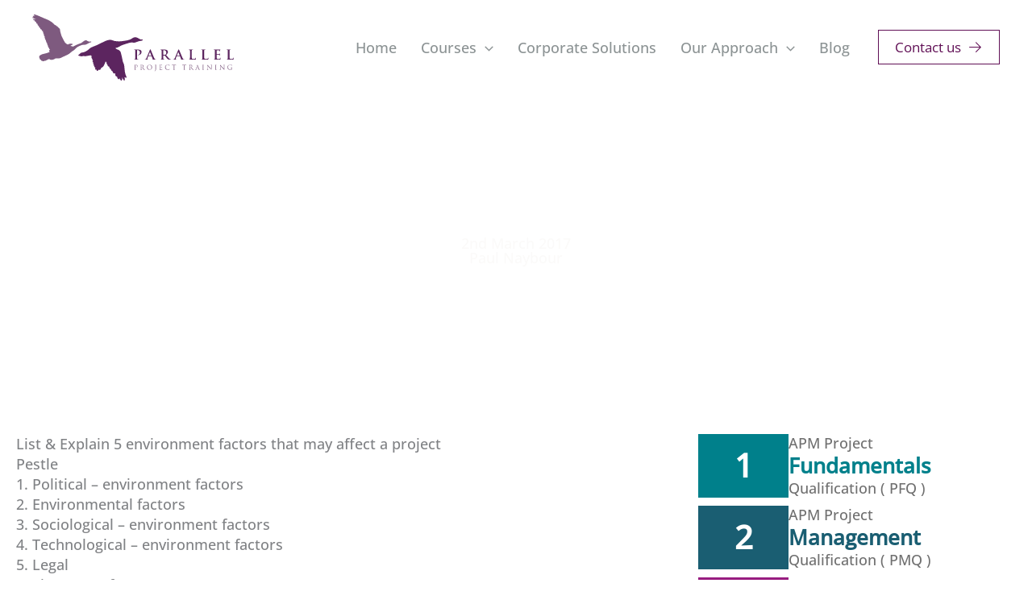

--- FILE ---
content_type: text/html; charset=UTF-8
request_url: https://www.parallelprojecttraining.com/blog/feedback-please/
body_size: 57791
content:
<!DOCTYPE html>
<html lang="en-GB">
<head><meta charset="UTF-8"><script>if(navigator.userAgent.match(/MSIE|Internet Explorer/i)||navigator.userAgent.match(/Trident\/7\..*?rv:11/i)){var href=document.location.href;if(!href.match(/[?&]nowprocket/)){if(href.indexOf("?")==-1){if(href.indexOf("#")==-1){document.location.href=href+"?nowprocket=1"}else{document.location.href=href.replace("#","?nowprocket=1#")}}else{if(href.indexOf("#")==-1){document.location.href=href+"&nowprocket=1"}else{document.location.href=href.replace("#","&nowprocket=1#")}}}}</script><script>(()=>{class RocketLazyLoadScripts{constructor(){this.v="2.0.4",this.userEvents=["keydown","keyup","mousedown","mouseup","mousemove","mouseover","mouseout","touchmove","touchstart","touchend","touchcancel","wheel","click","dblclick","input"],this.attributeEvents=["onblur","onclick","oncontextmenu","ondblclick","onfocus","onmousedown","onmouseenter","onmouseleave","onmousemove","onmouseout","onmouseover","onmouseup","onmousewheel","onscroll","onsubmit"]}async t(){this.i(),this.o(),/iP(ad|hone)/.test(navigator.userAgent)&&this.h(),this.u(),this.l(this),this.m(),this.k(this),this.p(this),this._(),await Promise.all([this.R(),this.L()]),this.lastBreath=Date.now(),this.S(this),this.P(),this.D(),this.O(),this.M(),await this.C(this.delayedScripts.normal),await this.C(this.delayedScripts.defer),await this.C(this.delayedScripts.async),await this.T(),await this.F(),await this.j(),await this.A(),window.dispatchEvent(new Event("rocket-allScriptsLoaded")),this.everythingLoaded=!0,this.lastTouchEnd&&await new Promise(t=>setTimeout(t,500-Date.now()+this.lastTouchEnd)),this.I(),this.H(),this.U(),this.W()}i(){this.CSPIssue=sessionStorage.getItem("rocketCSPIssue"),document.addEventListener("securitypolicyviolation",t=>{this.CSPIssue||"script-src-elem"!==t.violatedDirective||"data"!==t.blockedURI||(this.CSPIssue=!0,sessionStorage.setItem("rocketCSPIssue",!0))},{isRocket:!0})}o(){window.addEventListener("pageshow",t=>{this.persisted=t.persisted,this.realWindowLoadedFired=!0},{isRocket:!0}),window.addEventListener("pagehide",()=>{this.onFirstUserAction=null},{isRocket:!0})}h(){let t;function e(e){t=e}window.addEventListener("touchstart",e,{isRocket:!0}),window.addEventListener("touchend",function i(o){o.changedTouches[0]&&t.changedTouches[0]&&Math.abs(o.changedTouches[0].pageX-t.changedTouches[0].pageX)<10&&Math.abs(o.changedTouches[0].pageY-t.changedTouches[0].pageY)<10&&o.timeStamp-t.timeStamp<200&&(window.removeEventListener("touchstart",e,{isRocket:!0}),window.removeEventListener("touchend",i,{isRocket:!0}),"INPUT"===o.target.tagName&&"text"===o.target.type||(o.target.dispatchEvent(new TouchEvent("touchend",{target:o.target,bubbles:!0})),o.target.dispatchEvent(new MouseEvent("mouseover",{target:o.target,bubbles:!0})),o.target.dispatchEvent(new PointerEvent("click",{target:o.target,bubbles:!0,cancelable:!0,detail:1,clientX:o.changedTouches[0].clientX,clientY:o.changedTouches[0].clientY})),event.preventDefault()))},{isRocket:!0})}q(t){this.userActionTriggered||("mousemove"!==t.type||this.firstMousemoveIgnored?"keyup"===t.type||"mouseover"===t.type||"mouseout"===t.type||(this.userActionTriggered=!0,this.onFirstUserAction&&this.onFirstUserAction()):this.firstMousemoveIgnored=!0),"click"===t.type&&t.preventDefault(),t.stopPropagation(),t.stopImmediatePropagation(),"touchstart"===this.lastEvent&&"touchend"===t.type&&(this.lastTouchEnd=Date.now()),"click"===t.type&&(this.lastTouchEnd=0),this.lastEvent=t.type,t.composedPath&&t.composedPath()[0].getRootNode()instanceof ShadowRoot&&(t.rocketTarget=t.composedPath()[0]),this.savedUserEvents.push(t)}u(){this.savedUserEvents=[],this.userEventHandler=this.q.bind(this),this.userEvents.forEach(t=>window.addEventListener(t,this.userEventHandler,{passive:!1,isRocket:!0})),document.addEventListener("visibilitychange",this.userEventHandler,{isRocket:!0})}U(){this.userEvents.forEach(t=>window.removeEventListener(t,this.userEventHandler,{passive:!1,isRocket:!0})),document.removeEventListener("visibilitychange",this.userEventHandler,{isRocket:!0}),this.savedUserEvents.forEach(t=>{(t.rocketTarget||t.target).dispatchEvent(new window[t.constructor.name](t.type,t))})}m(){const t="return false",e=Array.from(this.attributeEvents,t=>"data-rocket-"+t),i="["+this.attributeEvents.join("],[")+"]",o="[data-rocket-"+this.attributeEvents.join("],[data-rocket-")+"]",s=(e,i,o)=>{o&&o!==t&&(e.setAttribute("data-rocket-"+i,o),e["rocket"+i]=new Function("event",o),e.setAttribute(i,t))};new MutationObserver(t=>{for(const n of t)"attributes"===n.type&&(n.attributeName.startsWith("data-rocket-")||this.everythingLoaded?n.attributeName.startsWith("data-rocket-")&&this.everythingLoaded&&this.N(n.target,n.attributeName.substring(12)):s(n.target,n.attributeName,n.target.getAttribute(n.attributeName))),"childList"===n.type&&n.addedNodes.forEach(t=>{if(t.nodeType===Node.ELEMENT_NODE)if(this.everythingLoaded)for(const i of[t,...t.querySelectorAll(o)])for(const t of i.getAttributeNames())e.includes(t)&&this.N(i,t.substring(12));else for(const e of[t,...t.querySelectorAll(i)])for(const t of e.getAttributeNames())this.attributeEvents.includes(t)&&s(e,t,e.getAttribute(t))})}).observe(document,{subtree:!0,childList:!0,attributeFilter:[...this.attributeEvents,...e]})}I(){this.attributeEvents.forEach(t=>{document.querySelectorAll("[data-rocket-"+t+"]").forEach(e=>{this.N(e,t)})})}N(t,e){const i=t.getAttribute("data-rocket-"+e);i&&(t.setAttribute(e,i),t.removeAttribute("data-rocket-"+e))}k(t){Object.defineProperty(HTMLElement.prototype,"onclick",{get(){return this.rocketonclick||null},set(e){this.rocketonclick=e,this.setAttribute(t.everythingLoaded?"onclick":"data-rocket-onclick","this.rocketonclick(event)")}})}S(t){function e(e,i){let o=e[i];e[i]=null,Object.defineProperty(e,i,{get:()=>o,set(s){t.everythingLoaded?o=s:e["rocket"+i]=o=s}})}e(document,"onreadystatechange"),e(window,"onload"),e(window,"onpageshow");try{Object.defineProperty(document,"readyState",{get:()=>t.rocketReadyState,set(e){t.rocketReadyState=e},configurable:!0}),document.readyState="loading"}catch(t){console.log("WPRocket DJE readyState conflict, bypassing")}}l(t){this.originalAddEventListener=EventTarget.prototype.addEventListener,this.originalRemoveEventListener=EventTarget.prototype.removeEventListener,this.savedEventListeners=[],EventTarget.prototype.addEventListener=function(e,i,o){o&&o.isRocket||!t.B(e,this)&&!t.userEvents.includes(e)||t.B(e,this)&&!t.userActionTriggered||e.startsWith("rocket-")||t.everythingLoaded?t.originalAddEventListener.call(this,e,i,o):(t.savedEventListeners.push({target:this,remove:!1,type:e,func:i,options:o}),"mouseenter"!==e&&"mouseleave"!==e||t.originalAddEventListener.call(this,e,t.savedUserEvents.push,o))},EventTarget.prototype.removeEventListener=function(e,i,o){o&&o.isRocket||!t.B(e,this)&&!t.userEvents.includes(e)||t.B(e,this)&&!t.userActionTriggered||e.startsWith("rocket-")||t.everythingLoaded?t.originalRemoveEventListener.call(this,e,i,o):t.savedEventListeners.push({target:this,remove:!0,type:e,func:i,options:o})}}J(t,e){this.savedEventListeners=this.savedEventListeners.filter(i=>{let o=i.type,s=i.target||window;return e!==o||t!==s||(this.B(o,s)&&(i.type="rocket-"+o),this.$(i),!1)})}H(){EventTarget.prototype.addEventListener=this.originalAddEventListener,EventTarget.prototype.removeEventListener=this.originalRemoveEventListener,this.savedEventListeners.forEach(t=>this.$(t))}$(t){t.remove?this.originalRemoveEventListener.call(t.target,t.type,t.func,t.options):this.originalAddEventListener.call(t.target,t.type,t.func,t.options)}p(t){let e;function i(e){return t.everythingLoaded?e:e.split(" ").map(t=>"load"===t||t.startsWith("load.")?"rocket-jquery-load":t).join(" ")}function o(o){function s(e){const s=o.fn[e];o.fn[e]=o.fn.init.prototype[e]=function(){return this[0]===window&&t.userActionTriggered&&("string"==typeof arguments[0]||arguments[0]instanceof String?arguments[0]=i(arguments[0]):"object"==typeof arguments[0]&&Object.keys(arguments[0]).forEach(t=>{const e=arguments[0][t];delete arguments[0][t],arguments[0][i(t)]=e})),s.apply(this,arguments),this}}if(o&&o.fn&&!t.allJQueries.includes(o)){const e={DOMContentLoaded:[],"rocket-DOMContentLoaded":[]};for(const t in e)document.addEventListener(t,()=>{e[t].forEach(t=>t())},{isRocket:!0});o.fn.ready=o.fn.init.prototype.ready=function(i){function s(){parseInt(o.fn.jquery)>2?setTimeout(()=>i.bind(document)(o)):i.bind(document)(o)}return"function"==typeof i&&(t.realDomReadyFired?!t.userActionTriggered||t.fauxDomReadyFired?s():e["rocket-DOMContentLoaded"].push(s):e.DOMContentLoaded.push(s)),o([])},s("on"),s("one"),s("off"),t.allJQueries.push(o)}e=o}t.allJQueries=[],o(window.jQuery),Object.defineProperty(window,"jQuery",{get:()=>e,set(t){o(t)}})}P(){const t=new Map;document.write=document.writeln=function(e){const i=document.currentScript,o=document.createRange(),s=i.parentElement;let n=t.get(i);void 0===n&&(n=i.nextSibling,t.set(i,n));const c=document.createDocumentFragment();o.setStart(c,0),c.appendChild(o.createContextualFragment(e)),s.insertBefore(c,n)}}async R(){return new Promise(t=>{this.userActionTriggered?t():this.onFirstUserAction=t})}async L(){return new Promise(t=>{document.addEventListener("DOMContentLoaded",()=>{this.realDomReadyFired=!0,t()},{isRocket:!0})})}async j(){return this.realWindowLoadedFired?Promise.resolve():new Promise(t=>{window.addEventListener("load",t,{isRocket:!0})})}M(){this.pendingScripts=[];this.scriptsMutationObserver=new MutationObserver(t=>{for(const e of t)e.addedNodes.forEach(t=>{"SCRIPT"!==t.tagName||t.noModule||t.isWPRocket||this.pendingScripts.push({script:t,promise:new Promise(e=>{const i=()=>{const i=this.pendingScripts.findIndex(e=>e.script===t);i>=0&&this.pendingScripts.splice(i,1),e()};t.addEventListener("load",i,{isRocket:!0}),t.addEventListener("error",i,{isRocket:!0}),setTimeout(i,1e3)})})})}),this.scriptsMutationObserver.observe(document,{childList:!0,subtree:!0})}async F(){await this.X(),this.pendingScripts.length?(await this.pendingScripts[0].promise,await this.F()):this.scriptsMutationObserver.disconnect()}D(){this.delayedScripts={normal:[],async:[],defer:[]},document.querySelectorAll("script[type$=rocketlazyloadscript]").forEach(t=>{t.hasAttribute("data-rocket-src")?t.hasAttribute("async")&&!1!==t.async?this.delayedScripts.async.push(t):t.hasAttribute("defer")&&!1!==t.defer||"module"===t.getAttribute("data-rocket-type")?this.delayedScripts.defer.push(t):this.delayedScripts.normal.push(t):this.delayedScripts.normal.push(t)})}async _(){await this.L();let t=[];document.querySelectorAll("script[type$=rocketlazyloadscript][data-rocket-src]").forEach(e=>{let i=e.getAttribute("data-rocket-src");if(i&&!i.startsWith("data:")){i.startsWith("//")&&(i=location.protocol+i);try{const o=new URL(i).origin;o!==location.origin&&t.push({src:o,crossOrigin:e.crossOrigin||"module"===e.getAttribute("data-rocket-type")})}catch(t){}}}),t=[...new Map(t.map(t=>[JSON.stringify(t),t])).values()],this.Y(t,"preconnect")}async G(t){if(await this.K(),!0!==t.noModule||!("noModule"in HTMLScriptElement.prototype))return new Promise(e=>{let i;function o(){(i||t).setAttribute("data-rocket-status","executed"),e()}try{if(navigator.userAgent.includes("Firefox/")||""===navigator.vendor||this.CSPIssue)i=document.createElement("script"),[...t.attributes].forEach(t=>{let e=t.nodeName;"type"!==e&&("data-rocket-type"===e&&(e="type"),"data-rocket-src"===e&&(e="src"),i.setAttribute(e,t.nodeValue))}),t.text&&(i.text=t.text),t.nonce&&(i.nonce=t.nonce),i.hasAttribute("src")?(i.addEventListener("load",o,{isRocket:!0}),i.addEventListener("error",()=>{i.setAttribute("data-rocket-status","failed-network"),e()},{isRocket:!0}),setTimeout(()=>{i.isConnected||e()},1)):(i.text=t.text,o()),i.isWPRocket=!0,t.parentNode.replaceChild(i,t);else{const i=t.getAttribute("data-rocket-type"),s=t.getAttribute("data-rocket-src");i?(t.type=i,t.removeAttribute("data-rocket-type")):t.removeAttribute("type"),t.addEventListener("load",o,{isRocket:!0}),t.addEventListener("error",i=>{this.CSPIssue&&i.target.src.startsWith("data:")?(console.log("WPRocket: CSP fallback activated"),t.removeAttribute("src"),this.G(t).then(e)):(t.setAttribute("data-rocket-status","failed-network"),e())},{isRocket:!0}),s?(t.fetchPriority="high",t.removeAttribute("data-rocket-src"),t.src=s):t.src="data:text/javascript;base64,"+window.btoa(unescape(encodeURIComponent(t.text)))}}catch(i){t.setAttribute("data-rocket-status","failed-transform"),e()}});t.setAttribute("data-rocket-status","skipped")}async C(t){const e=t.shift();return e?(e.isConnected&&await this.G(e),this.C(t)):Promise.resolve()}O(){this.Y([...this.delayedScripts.normal,...this.delayedScripts.defer,...this.delayedScripts.async],"preload")}Y(t,e){this.trash=this.trash||[];let i=!0;var o=document.createDocumentFragment();t.forEach(t=>{const s=t.getAttribute&&t.getAttribute("data-rocket-src")||t.src;if(s&&!s.startsWith("data:")){const n=document.createElement("link");n.href=s,n.rel=e,"preconnect"!==e&&(n.as="script",n.fetchPriority=i?"high":"low"),t.getAttribute&&"module"===t.getAttribute("data-rocket-type")&&(n.crossOrigin=!0),t.crossOrigin&&(n.crossOrigin=t.crossOrigin),t.integrity&&(n.integrity=t.integrity),t.nonce&&(n.nonce=t.nonce),o.appendChild(n),this.trash.push(n),i=!1}}),document.head.appendChild(o)}W(){this.trash.forEach(t=>t.remove())}async T(){try{document.readyState="interactive"}catch(t){}this.fauxDomReadyFired=!0;try{await this.K(),this.J(document,"readystatechange"),document.dispatchEvent(new Event("rocket-readystatechange")),await this.K(),document.rocketonreadystatechange&&document.rocketonreadystatechange(),await this.K(),this.J(document,"DOMContentLoaded"),document.dispatchEvent(new Event("rocket-DOMContentLoaded")),await this.K(),this.J(window,"DOMContentLoaded"),window.dispatchEvent(new Event("rocket-DOMContentLoaded"))}catch(t){console.error(t)}}async A(){try{document.readyState="complete"}catch(t){}try{await this.K(),this.J(document,"readystatechange"),document.dispatchEvent(new Event("rocket-readystatechange")),await this.K(),document.rocketonreadystatechange&&document.rocketonreadystatechange(),await this.K(),this.J(window,"load"),window.dispatchEvent(new Event("rocket-load")),await this.K(),window.rocketonload&&window.rocketonload(),await this.K(),this.allJQueries.forEach(t=>t(window).trigger("rocket-jquery-load")),await this.K(),this.J(window,"pageshow");const t=new Event("rocket-pageshow");t.persisted=this.persisted,window.dispatchEvent(t),await this.K(),window.rocketonpageshow&&window.rocketonpageshow({persisted:this.persisted})}catch(t){console.error(t)}}async K(){Date.now()-this.lastBreath>45&&(await this.X(),this.lastBreath=Date.now())}async X(){return document.hidden?new Promise(t=>setTimeout(t)):new Promise(t=>requestAnimationFrame(t))}B(t,e){return e===document&&"readystatechange"===t||(e===document&&"DOMContentLoaded"===t||(e===window&&"DOMContentLoaded"===t||(e===window&&"load"===t||e===window&&"pageshow"===t)))}static run(){(new RocketLazyLoadScripts).t()}}RocketLazyLoadScripts.run()})();</script>

<meta name="viewport" content="width=device-width, initial-scale=1">
	<link rel="profile" href="https://gmpg.org/xfn/11"> 
	<link rel="preload" href="https://www.parallelprojecttraining.com/wp-content/astra-local-fonts/open-sans/memvYaGs126MiZpBA-UvWbX2vVnXBbObj2OVTS-muw.woff2" as="font" type="font/woff2" crossorigin><meta name='robots' content='index, follow, max-image-preview:large, max-snippet:-1, max-video-preview:-1' />
	<style></style>
	<link rel='preload' as='script' href='https://www.parallelprojecttraining.com/wp-includes/js/jquery/jquery.min.js?ver=3.7.1' data-wpacu-preload-js='1'>
<link rel='preload' as='script' href='https://www.parallelprojecttraining.com/wp-includes/js/jquery/jquery-migrate.min.js?ver=3.4.1' data-wpacu-preload-js='1'>

	
	<title>Feedback Please - Parallel Project Training</title>
<style id="wpr-usedcss">img:is([sizes=auto i],[sizes^="auto," i]){contain-intrinsic-size:3000px 1500px}.cp-popup-container,.cp-popup-container *{-webkit-box-sizing:border-box;-moz-box-sizing:border-box;box-sizing:border-box}.cp-popup-container:after,.cp-popup:after,.cpro-form:after{clear:both}.cp-popup-container:after,.cp-popup-container:before,.cp-popup:after,.cp-popup:before,.cpro-form:after,.cpro-form:before{display:table;content:""}html.cp-disable-scroll{overflow:hidden}button.cp-button-field,input.cp-form-field,select.cp-form-field,textarea.cp-form-field{margin:0}.cp-field-html-data ::-webkit-input-placeholder{font-family:inherit;font-weight:inherit;color:inherit}.cp-field-html-data ::-moz-placeholder{font-family:inherit;font-weight:inherit;color:inherit}.cp-field-html-data :-ms-input-placeholder{font-family:inherit;font-weight:inherit;color:inherit}.cp-field-html-data :-moz-placeholder{font-family:inherit;font-weight:inherit;color:inherit}.cp-field-html-data input[type]:-ms-input-placeholder,.cp-field-html-data input[type]::-moz-placeholder,.cp-field-html-data input[type]::-webkit-input-placeholder,.cp-field-html-data textarea:-ms-input-placeholder,.cp-field-html-data textarea::-moz-placeholder,.cp-field-html-data textarea::-webkit-input-placeholder{color:inherit;font-family:inherit}.cp-field-html-data select option{background-color:inherit}.cp-popup-container .cp-field-html-data.cpro-overlay-field{position:fixed!important;z-index:999999!important}.cp-popup-container.cp-module-full_screen .cp-field-html-data.cpro-overlay-field{z-index:99999999!important}.cp-field-html-data[data-type=cp_button] .cp-button,.cp-field-html-data[data-type=cp_button] .cp-button:hover{background:0 0;line-height:1;text-shadow:none}.cp-field-html-data[data-type=cp_button] .cp-button,.cp-field-html-data[data-type=cp_button] .cp-button:focus{outline:0;box-shadow:none;position:inherit}.cp-field-html-data[data-type=cp_gradient_button] .cp-button{line-height:1;position:inherit}.cp-target.cp-button-tooltip.cp-tooltip-bottom:after,.cp-target.cp-button-tooltip.cp-tooltip-top:after{content:'';position:absolute;left:50%;margin-left:-5px;border-width:6px;border-style:solid}.cp-target.cp-button-tooltip.cp-tooltip-top:after{border-color:#d6e9c6 transparent transparent;bottom:101%;bottom:calc(100% + 1px)}.cp-target.cp-button-tooltip.cp-tooltip-bottom:after{bottom:-20%;border-color:transparent transparent #f9f9f9}.cp-target.cp-button-tooltip:before{content:attr(data-content);position:absolute;text-align:center;pointer-events:none;background:#fafafa;font-size:13px;min-width:238px;left:50%;transform:translateX(-50%);color:#444}.cp-field-html-data .cp-shape-container.cp-tooltip-bottom:before{content:attr(data-content);position:absolute;top:120%;background:#fafafa;font-size:13px;min-width:238px;left:50%;transform:translateX(-50%);padding:15px;margin-bottom:12px;border-radius:3px;color:#444;box-shadow:0 3px 7px rgba(0,0,0,.15);pointer-events:none;text-align:center;line-height:19px}.cp-field-html-data .cp-shape-container.cp-tooltip-top:before{content:attr(data-content);position:absolute;bottom:100%;background:#fafafa;font-size:13px;min-width:238px;left:50%;transform:translateX(-50%);padding:15px;margin-bottom:12px;border-radius:3px;color:#444;box-shadow:0 3px 7px rgba(0,0,0,.15);pointer-events:none;text-align:center;line-height:19px}.cp-target.cp-button-tooltip.cp-tooltip-top:before{bottom:calc(100% + 12px);padding:15px;margin:0;border-radius:3px}.cp-target.cp-button-tooltip.cp-tooltip-bottom:before{top:120%;padding:15px;margin-bottom:12px;border-radius:3px;box-shadow:0 3px 7px rgba(0,0,0,.15)}.cp-state-success .cp-target.cp-button-tooltip.cp-tooltip-bottom:before,.cp-state-success .cp-target.cp-button-tooltip.cp-tooltip-top:before{color:#3c763d;background:#dff0d8;border:1px solid #d6e9c6}.cp-error-tooltip .cp-target.cp-button-tooltip.cp-tooltip-bottom:before,.cp-error-tooltip .cp-target.cp-button-tooltip.cp-tooltip-top:before{color:#a94442;line-height:1.4;min-width:320px;background-color:#f2dede;border:1px solid #ebccd1;text-transform:none}.cp-error-tooltip .cp-target.cp-button-tooltip.cp-tooltip-top:after{border-color:#f1dddd transparent transparent}.cp-field-html-data .cp_shape_submit_hidden{display:none}.cp-field-html-data.cp-shapes-wrap.cp-error-tooltip,.cp-field-html-data.cp-shapes-wrap.cp-state-success{z-index:26!important}.cp-field-html-data .cp_shape_submit_label{cursor:pointer}.cp-field-html-data .cp-shape-container.cp-tooltip-bottom:after,.cp-field-html-data .cp-shape-container.cp-tooltip-top:after{content:'';position:absolute;left:50%;margin-left:-5px;border-width:6px;border-style:solid}.cp-field-html-data .cp-shape-container.cp-tooltip-top:after{bottom:101%;border-color:#3c763d transparent transparent}.cp-state-success.cp-field-html-data .cp-shape-container.cp-tooltip-top:after{border-color:#dff0d8 transparent transparent}.cp-field-html-data .cp-shape-container.cp-tooltip-bottom:after{bottom:-20%;border-color:transparent transparent #f9f9f9}.cp-btn-tooltip{position:absolute;bottom:120%;bottom:calc(100% + 12px);font-size:13px;min-width:238px;left:50%;transform:translateX(-50%)}.cp-shape-tooltip{position:absolute;bottom:120%;bottom:calc(100% + 12px);font-size:13px;min-width:238px;left:50%;transform:translateX(-50%)}.cp-error-tooltip.cp-field-html-data .cp-shape-container.cp-tooltip-top:after{border-color:#f2dede transparent transparent!important}.cp-tooltip-close:hover{color:red}.cp-error-tip-content{color:#a94442;line-height:1.4;min-width:320px;background-color:#f2dede;border:1px solid #ebccd1;text-transform:none;padding:15px;margin:0;border-radius:3px}.cp-tooltip-close{width:10px;height:10px;line-height:10px;position:absolute;top:5px;right:5px}body.cpro-wel-mat-open{transition:all 0s ease 0s,padding-top .7s ease-in-out}.cp-state-success.cp-field-html-data .cp-shape-container.cp-tooltip-bottom:before,.cp-state-success.cp-field-html-data .cp-shape-container.cp-tooltip-top:before{color:#3c763d;background:#dff0d8;border:1px solid #d6e9c6;text-transform:capitalize}.cp-error-tooltip.cp-field-html-data .cp-shape-container.cp-tooltip-bottom:before,.cp-error-tooltip.cp-field-html-data .cp-shape-container.cp-tooltip-top:before{color:#a94442;line-height:1.4;min-width:320px;background-color:#f2dede;border:1px solid #ebccd1;text-transform:none}.cpro-overlay{position:fixed;z-index:999999;top:0;left:0;bottom:0;right:0;width:100%;height:100%;overflow-y:auto}.cp-module-info_bar .cp-popup-wrapper{display:none}.cp-popup-container.cpro-open .cpro-overlay{opacity:1;visibility:visible;overflow:auto;display:block;cursor:pointer}.cp-popup-container.cpro-open.cp-module-widget .cp-popup-wrapper{overflow:visible}.cp-popup-container.cpro-open .cp-popup-wrapper{opacity:1;visibility:visible;display:block;width:100%}.cp-popup-wrapper{z-index:999999;pointer-events:none}.cp-popup-wrapper.cp-close{overflow:auto;-webkit-animation-name:fadeOut;animation-name:fadeOut;-webkit-animation-duration:.3s;animation-duration:.3s;-webkit-animation-fill-mode:both;animation-fill-mode:both}@-webkit-keyframes fadeOut{0%{opacity:1}100%{opacity:0}}@keyframes fadeOut{0%{opacity:1}100%{opacity:0}}.cp-module-modal_popup .cp-popup{width:100%;max-width:100%;display:block;margin:0 auto;position:fixed;-webkit-perspective:1200px;-moz-perspective:1200px;-ms-perspective:1200px;perspective:1200px;font-style:normal;font-weight:400;font-variant:normal;text-transform:none;line-height:1;z-index:99}html.cpro-exceed-viewport .cp-module-modal_popup .cp-popup,html.cpro-ios-device .cp-module-full_screen .cp-popup,html.cpro-ios-device .cp-module-modal_popup .cp-popup{position:absolute}html.cpro-exceed-viewport,html.cpro-ios-device .cpro-overlay{overflow:hidden}.cp-popup-content{display:none;position:relative;z-index:999;width:100%;opacity:0;pointer-events:auto;box-shadow:none}.cp-popup-content.cpro-active-step{opacity:1;display:block;-webkit-animation:1s ease-out cproFadeInNone;-moz-animation:1s ease-out cproFadeInNone;-o-animation:1s ease-out cproFadeInNone;animation:1s ease-out cproFadeInNone}@-webkit-keyframes cproFadeInNone{0%{display:none;opacity:0}1%{display:block;opacity:0}100%{display:block;opacity:1}}@-moz-keyframes cproFadeInNone{0%{display:none;opacity:0}1%{display:block;opacity:0}100%{display:block;opacity:1}}@-o-keyframes cproFadeInNone{0%{display:none;opacity:0}1%{display:block;opacity:0}100%{display:block;opacity:1}}@keyframes cproFadeInNone{0%{display:none;opacity:0}1%{display:block;opacity:0}100%{display:block;opacity:1}}.cp-module-full_screen .cp-popup-content,.cp-module-modal_popup .cp-popup-content{top:50%;left:50%;position:absolute;cursor:auto}.cp-module-widget .cp-popup-content{margin:0 auto}.cp-module-before_after .cp-popup-content,.cp-module-inline .cp-popup-content{left:50%;-webkit-transform:translateX(-50%);-moz-transform:translateX(-50%);-ms-transform:translateX(-50%);transform:translateX(-50%);position:relative;overflow:visible}.cp-popup-container.cp-module-before_after .cp-popup-wrapper,.cp-popup-container.cp-module-inline .cp-popup-wrapper{opacity:1;display:block;visibility:visible;overflow:visible}.cp-popup-container.cp-module-widget{margin:15px 0}.cp-module-before_after .cpro-animate-container,.cp-module-inline .cpro-animate-container,.cp-module-widget .cpro-animate-container{overflow:visible}.cp-module-modal_popup .cpro-animate-container{height:100%;left:0;bottom:auto;pointer-events:none}.cp-popup-content .cp-target p{margin:auto}.cp-field-html-data label{color:inherit;background-color:inherit;background:inherit;font-weight:inherit;display:block}.cp-field-html-data button[disabled]{cursor:default;opacity:1}.cp-popup-container .cp-target p{line-height:inherit;padding:0;font-size:inherit;font-weight:inherit}.cp-popup-container .cp-target strong{font-weight:700}.cp-popup-container .cp-target p,.cp-popup-container .cp-target strong{color:inherit;line-height:inherit;font-family:inherit;text-align:inherit}.cp-popup-container.cp-module-full_screen .cp-popup{z-index:99999999;height:100%}.cp-close-container{cursor:pointer}.cp-field-html-data{position:absolute}.cp-popup-content::before{content:'';display:block;height:100%;position:absolute;width:100%;border-radius:inherit}.cp_loader_container{display:inline-flex;align-items:center;justify-content:center;font-size:inherit;border-radius:50%;border:2px solid rgba(0,0,0,.2);animation-name:cp-loader-spin;animation-duration:1s;animation-iteration-count:infinite;animation-timing-function:linear;position:relative;vertical-align:top}.cp_loader_container .cp-button-loader-style{position:relative;font-size:inherit;width:1.5em;height:1.5em;line-height:1.5em}.cp_success_loader_container{-webkit-animation:none;animation:none;transition:border .5s ease-out}.cp_success_loader_container .cp-button-loader-style.draw:after{opacity:1;animation-duration:1.2s;animation-timing-function:ease;animation-name:cp-checkmark;transform:scaleX(-1) rotate(135deg);backface-visibility:hidden;-webkit-backface-visibility:hidden}.cp_error_loader_container{-webkit-animation:none;animation:none;transition:border .5s ease-out;border:2px solid #fff;display:inline-flex;align-items:center;justify-content:center;font-size:inherit;border-radius:50%;-webkit-animation:1s fadein;-moz-animation:1s fadein;-ms-animation:fadein 1s;-o-animation:1s fadein;animation:1s fadein}.cp_success_loader_container .cp-button-loader-style:after{opacity:0;font-size:inherit;height:.88em;width:.42em;border-right:2px solid;border-top:2px solid;content:'';position:absolute;top:.8em;left:.26em;transform-origin:left top;-webkit-box-sizing:inherit;-moz-box-sizing:inherit;box-sizing:inherit}@keyframes fadein{from{opacity:0}to{opacity:1}}@-moz-keyframes fadein{from{opacity:0}to{opacity:1}}@-webkit-keyframes fadein{from{opacity:0}to{opacity:1}}@-ms-keyframes fadein{from{opacity:0}to{opacity:1}}@-o-keyframes fadein{from{opacity:0}to{opacity:1}}@keyframes cp-loader-spin{0%{transform:rotate(0)}100%{transform:rotate(360deg)}}@keyframes cp-checkmark{0%{height:0;width:0;opacity:1}20%{height:0;width:.42em;opacity:1}40%{height:.88em;width:.42em;opacity:1}100%{height:.88em;width:.42em;opacity:1}}.cpro-form input[type=color],.cpro-form input[type=datetime],.cpro-form input[type=email],.cpro-form input[type=number],.cpro-form input[type=search],.cpro-form input[type=text],.cpro-form input[type=time],.cpro-form input[type=url],.cpro-form select,.cpro-form textarea{background-color:transparent;box-shadow:inherit}.cp-popup input[type=checkbox],.cp-popup input[type=radio]{border:1px solid #b4b9be;background:#fff;color:#555;clear:none;cursor:pointer;display:inline-block;line-height:0;height:16px;margin:-4px 4px 0 0;outline:0;padding:0!important;text-align:center;vertical-align:middle;width:16px;min-width:16px;-webkit-appearance:none;-webkit-box-shadow:inset 0 1px 2px rgba(0,0,0,.1);box-shadow:inset 0 1px 2px rgba(0,0,0,.1);-webkit-transition:border-color .05s ease-in-out;transition:.05s border-color ease-in-out}.cp-popup input[type=checkbox]:focus,.cp-popup input[type=radio]:focus{outline:0}.cp-popup input[type=radio]{border-radius:50%;line-height:10px;margin-right:4px;-webkit-border-radius:50%}.cp-popup input[type=checkbox]:checked:before,.cp-popup input[type=radio]:checked:before{display:inline-block;font-family:convertpro!important;vertical-align:middle;width:16px;-webkit-font-smoothing:antialiased;-moz-osx-font-smoothing:grayscale}.cp-popup input[type=radio]:checked:before{background-color:#1e8cbe;border-radius:50%;content:"";font-size:24px;height:6px;margin:4px;line-height:16px;text-indent:-9999px;width:6px}.cp-popup input[type=checkbox]:checked:before{content:"\2713";color:#1e8cbe;font-size:12px;font-weight:700;margin:0;position:absolute;top:50%;transform:translate(-50%,-50%)}.cp-popup input[type=checkbox],.cp-popup input[type=email],.cp-popup input[type=number],.cp-popup input[type=radio],.cp-popup input[type=text],.cp-popup select,.cp-popup textarea{background-color:#fff;color:#32373c;outline:0;transition:50ms border-color ease-in-out;-webkit-transition:border-color 50ms ease-in-out;max-width:100%}.cpro-form input[type=checkbox],.cpro-form input[type=radio]{box-shadow:inherit;margin-right:5px}.cp-popup input[type=checkbox]{position:relative}.cp-shapes-wrap svg.cp-target{display:block;height:inherit;width:inherit;transform:none;position:static}.cp-module-full_screen .cp-popup,.cp-module-info_bar .cp-popup{top:0;bottom:auto;position:fixed;width:100%!important;z-index:999999}.cp-module-full_screen .cp-popup-wrapper{position:fixed;top:0;left:0;bottom:0;right:0}.cp-module-info_bar .cp-popup.cp-top{z-index:999}.cp-popup-content .cpro-form-container{position:relative;width:100%;height:100%;display:inline-block}html.cpro-ib-open{transition:all 1s ease-in-out;-webkit-transition:1s ease-in-out;-moz-transition:1s ease-in-out;-ms-transition:1s ease-in-out}.cp-module-info_bar .cp-popup.cp_infobar_toggle.cp-top{display:none}.cp-module-before_after .cp-popup-wrapper{opacity:1;visibility:visible;position:relative;overflow:auto;display:block;z-index:9;-webkit-transition:opacity .3s,visibility .3s;-moz-transition:opacity .3s,visibility .3s;-ms-transition:opacity .3s,visibility .3s;transition:opacity .3s,visibility .3s}.cp-target.cp_button{overflow:auto;text-transform:none;line-height:1em;letter-spacing:normal}.cp-open-infobar-toggle-wrap{position:fixed;width:100%;height:100%;top:0;left:0;pointer-events:none;z-index:999999}.cp-open-infobar-toggle{position:fixed;cursor:pointer;width:350px;height:45px;pointer-events:auto;text-align:center;background:#faebd7;line-height:45px;z-index:999999;visibility:inherit;display:none}.cp-popup-container.cpro-open .cp-open-infobar-toggle{display:block}.cp-open-toggle-wrap.bottom-right{top:auto;bottom:0}.cp-open-toggle{position:fixed;cursor:pointer;width:350px;height:45px;pointer-events:auto;text-align:center;background:#faebd7;line-height:45px;z-index:999999;visibility:inherit;display:none}.cp-popup-container.cpro-open .cp-open-toggle{display:block}.cp_has_toggle_sticky .cp-popup{z-index:999999}.cp_has_toggle_sticky .cp-popup-content{transition:transform .75s}.cp_has_toggle .cp-popup-content.bottom-left,.cp_has_toggle .cp-popup-content.bottom-right{-webkit-transform:translateY(100%);-moz-transform:translateY(100%);-ms-transform:translateY(100%);-o-transform:translateY(100%);transform:translateY(100%)}.cp_has_toggle .cp-popup-content.bottom-center{-webkit-transform:translateX(-50%) translateY(100%);-moz-transform:translateX(-50%) translateY(100%);-ms-transform:translateX(-50%) translateY(100%);-o-transform:translateX(-50%) translateY(100%);transform:translateX(-50%) translateY(100%)}.cp_has_toggle .cp-popup-content.top-left,.cp_has_toggle .cp-popup-content.top-right{-webkit-transform:translateY(-100%);-moz-transform:translateY(-100%);-ms-transform:translateY(-100%);-o-transform:translateY(-100%);transform:translateY(-100%)}.cp_has_toggle .cp-popup-content.center-left{-webkit-transform:translateX(-100%) translateY(-50%);-moz-transform:translateX(-100%) translateY(-50%);-ms-transform:translateX(-100%) translateY(-50%);-o-transform:translateX(-100%) translateY(-50%);transform:translateX(-100%) translateY(-50%)}.cp_has_toggle .cp-popup-content.top-center{-webkit-transform:translateX(-50%) translateY(-100%);-moz-transform:translateX(-50%) translateY(-100%);-ms-transform:translateX(-50%) translateY(-100%);-o-transform:translateX(-50%) translateY(-100%);transform:translateX(-50%) translateY(-100%)}.cp-toggle-type-sticky{position:relative}.cp-popup-content.center-left .cp-toggle-type-sticky{top:50%;left:100%;right:auto;bottom:auto;-webkit-transform:rotate(-90deg) translateY(50%);-moz-transform:rotate(-90deg) translateY(50%);-ms-transform:rotate(-90deg) translateY(50%);-o-transform:rotate(-90deg) translateY(50%);transform:rotate(-90deg) translateY(50%);transform-origin:center}.cp-popup-content.center-right .cp-toggle-type-sticky{top:50%;left:auto;right:100%;bottom:auto;-webkit-transform:rotate(90deg) translateY(-50%);-moz-transform:rotate(90deg) translateY(-50%);-ms-transform:rotate(90deg) translateY(-50%);-o-transform:rotate(90deg) translateY(-50%);transform:rotate(90deg) translateY(-50%);transform-origin:center}.cp-toggle-type-sticky .cp-open-toggle{position:absolute}.cp-toggle-type-sticky.bottom-center .cp-open-toggle,.cp-toggle-type-sticky.bottom-left .cp-open-toggle,.cp-toggle-type-sticky.bottom-right .cp-open-toggle{top:auto;bottom:0}.cp-toggle-type-sticky.bottom-right .cp-open-toggle,.cp-toggle-type-sticky.top-right .cp-open-toggle{right:0}.cpro-video-container iframe,.cpro-video-container video{width:inherit;height:inherit}a[class^=manual_trigger_]{cursor:pointer}@media only screen and (max-width:768px){body.cpro-wel-mat-open{position:fixed;width:100%;overflow-y:auto;max-height:100%}html.cpro-overflow-mat{overflow:scroll}}@media only screen and (max-width:480px){.cp-module-modal_popup .cp-popup{position:absolute}}.g-recaptcha{transform:scale(.77);-webkit-transform:scale(.77);transform-origin:0 0;-webkit-transform-origin:0 0}.recaptcha-msg-error{color:#c65848}.g-recaptcha.error{border:2px solid #c64848;padding:.2em;width:21em}@media screen and (max-height:575px){.g-recaptcha{transform:scale(.77);-webkit-transform:scale(.77);transform-origin:0 0;-webkit-transform-origin:0 0}}.cp-animated{-webkit-animation-duration:.85s;animation-duration:.85s;-webkit-animation-fill-mode:both;animation-fill-mode:both;opacity:1}@-webkit-keyframes cp-fadeIn{from{opacity:0}to{opacity:1}}@keyframes cp-fadeIn{from{opacity:0}to{opacity:1}}.cp-fadeIn{-webkit-animation-name:cp-fadeIn;animation-name:cp-fadeIn}@-webkit-keyframes cp-slideInDown{from{opacity:0;-webkit-transform:translate3d(0,-100%,0);transform:translate3d(0,-100%,0);visibility:visible}to{opacity:1;-webkit-transform:translate3d(0,0,0);transform:translate3d(0,0,0);visibility:visible}}@keyframes cp-slideInDown{from{opacity:0;-webkit-transform:translate3d(0,-100%,0);transform:translate3d(0,-100%,0);visibility:visible}to{opacity:1;-webkit-transform:translate3d(0,0,0);transform:translate3d(0,0,0);visibility:visible}}.cp-slideInDown{-webkit-animation-name:cp-slideInDown;animation-name:cp-slideInDown}@-webkit-keyframes cp-slideInLeft{from{opacity:0;-webkit-transform:translate3d(-100%,0,0);transform:translate3d(-100%,0,0);visibility:visible}to{opacity:1;-webkit-transform:translate3d(0,0,0);transform:translate3d(0,0,0);visibility:visible}}@keyframes cp-slideInLeft{from{opacity:0;-webkit-transform:translate3d(-100%,0,0);transform:translate3d(-100%,0,0);visibility:visible}to{opacity:1;-webkit-transform:translate3d(0,0,0);transform:translate3d(0,0,0);visibility:visible}}.cp-slideInLeft{-webkit-animation-name:cp-slideInLeft;animation-name:cp-slideInLeft}@-webkit-keyframes cp-slideInRight{from{opacity:0;-webkit-transform:translate3d(100%,0,0);transform:translate3d(100%,0,0);visibility:visible}to{opacity:1;-webkit-transform:translate3d(0,0,0);transform:translate3d(0,0,0);visibility:visible}}@keyframes cp-slideInRight{from{opacity:0;-webkit-transform:translate3d(100%,0,0);transform:translate3d(100%,0,0);visibility:visible}to{opacity:1;-webkit-transform:translate3d(0,0,0);transform:translate3d(0,0,0);visibility:visible}}.cp-slideInRight{-webkit-animation-name:cp-slideInRight;animation-name:cp-slideInRight}@-webkit-keyframes cp-slideInUp{from{opacity:0;-webkit-transform:translate3d(0,100%,0);transform:translate3d(0,100%,0);visibility:visible}to{opacity:1;-webkit-transform:translate3d(0,0,0);transform:translate3d(0,0,0);visibility:visible}}@keyframes cp-slideInUp{from{opacity:0;-webkit-transform:translate3d(0,100%,0);transform:translate3d(0,100%,0);visibility:visible}to{opacity:1;-webkit-transform:translate3d(0,0,0);transform:translate3d(0,0,0);visibility:visible}}.cp-slideInUp{-webkit-animation-name:cp-slideInUp;animation-name:cp-slideInUp}@-webkit-keyframes cp-slideOutLeft{from{opacity:1;-webkit-transform:translate3d(0,0,0);transform:translate3d(0,0,0)}to{opacity:0;visibility:hidden;-webkit-transform:translate3d(-100%,0,0);transform:translate3d(-100%,0,0)}}@keyframes cp-slideOutLeft{from{opacity:1;-webkit-transform:translate3d(0,0,0);transform:translate3d(0,0,0)}to{opacity:0;visibility:hidden;-webkit-transform:translate3d(-100%,0,0);transform:translate3d(-100%,0,0)}}.cp-slideOutLeft{-webkit-animation-name:cp-slideOutLeft;animation-name:cp-slideOutLeft}@-webkit-keyframes cp-slideOutRight{from{opacity:1;-webkit-transform:translate3d(0,0,0);transform:translate3d(0,0,0)}to{opacity:0;visibility:hidden;-webkit-transform:translate3d(100%,0,0);transform:translate3d(100%,0,0)}}@keyframes cp-slideOutRight{from{opacity:1;-webkit-transform:translate3d(0,0,0);transform:translate3d(0,0,0)}to{opacity:0;visibility:hidden;-webkit-transform:translate3d(100%,0,0);transform:translate3d(100%,0,0)}}.cp-slideOutRight{-webkit-animation-name:cp-slideOutRight;animation-name:cp-slideOutRight}@-webkit-keyframes cp-slideOutDown{from{opacity:1;-webkit-transform:translate3d(0,0,0);transform:translate3d(0,0,0)}to{opacity:0;visibility:hidden;-webkit-transform:translate3d(0,100%,0);transform:translate3d(0,100%,0)}}@keyframes cp-slideOutDown{from{opacity:1;-webkit-transform:translate3d(0,0,0);transform:translate3d(0,0,0)}to{opacity:0;visibility:hidden;-webkit-transform:translate3d(0,100%,0);transform:translate3d(0,100%,0)}}.cp-slideOutDown{-webkit-animation-name:cp-slideOutDown;animation-name:cp-slideOutDown}@keyframes cp-slideOutUp{from{transform:translate3d(0,0,0)}to{visibility:hidden;transform:translate3d(0,-100%,0)}}.cp-slideOutUp{animation-name:cp-slideOutUp}@-webkit-keyframes cp-fadeInScale{from{-webkit-transform:scale(.7);opacity:0}50%{-webkit-transform:scale(1);opacity:1}}@keyframes cp-fadeInScale{from{transform:scale(.7);opacity:0}50%{transform:scale(1);opacity:1}}.cp-fadeInScale{-webkit-animation-name:cp-fadeInScale;animation-name:cp-fadeInScale}.cp-popup-container .cp-popup-wrapper,.cp-popup-container .cpro-overlay{opacity:0;visibility:hidden;display:none}.fl-builder-content{clear:both}.fl-theme-builder-header .woopack-cart-items ul.product_list_widget li img{position:static;height:auto;transform:none}address,blockquote,body,dd,dl,dt,fieldset,figure,h1,h2,h3,h4,h5,h6,hr,html,iframe,legend,li,ol,p,pre,textarea,ul{border:0;font-size:100%;font-style:inherit;font-weight:inherit;margin:0;outline:0;padding:0;vertical-align:baseline}html{-webkit-text-size-adjust:100%;-ms-text-size-adjust:100%}body{margin:0}main,nav{display:block}progress{display:inline-block;vertical-align:baseline}a{background-color:transparent}a:active{outline:0}a,a:focus,a:hover,a:visited{text-decoration:none}abbr[title]{border-bottom:1px dotted}dfn{font-style:italic}mark{background:#ff0;color:#000}small{font-size:80%}sub,sup{font-size:75%;line-height:0;position:relative;vertical-align:baseline}sup{top:-.5em}sub{bottom:-.25em}img{border:0}svg:not(:root){overflow:hidden}figure{margin:0}hr{box-sizing:content-box;height:0}pre{overflow:auto}code,kbd,pre,samp{font-size:1em}button,input,optgroup,select,textarea{color:inherit;font:inherit;margin:0}button{overflow:visible}button,select{text-transform:none}button,html input[type=button],input[type=reset],input[type=submit]{-webkit-appearance:button;cursor:pointer}button[disabled],html input[disabled]{cursor:default}button::-moz-focus-inner,input::-moz-focus-inner{border:0;padding:0}input{line-height:normal}input[type=checkbox],input[type=radio]{box-sizing:border-box;padding:0}input[type=number]::-webkit-inner-spin-button,input[type=number]::-webkit-outer-spin-button{height:auto}input[type=search]{-webkit-appearance:textfield;box-sizing:content-box}#comments .submit{padding:10px 15px;border-radius:2px;line-height:1.85714285714286;border:0}input[type=search]::-webkit-search-cancel-button,input[type=search]::-webkit-search-decoration{-webkit-appearance:none}fieldset{border:1px solid var(--ast-border-color);margin:0;padding:.35em .625em .75em}legend{border:0;padding:0}fieldset legend{margin-bottom:1.5em;padding:0 .5em}textarea{overflow:auto}optgroup{font-weight:700}table{border-collapse:collapse;border-spacing:0}td,th{padding:0}.ast-container{max-width:100%}.ast-container{margin-left:auto;margin-right:auto;padding-left:20px;padding-right:20px}.ast-row{margin-left:-20px;margin-right:-20px}h1,h2,h3,h4,h5,h6{clear:both}.entry-content :where(h1),h1{color:#808285;font-size:2em;line-height:1.2}.entry-content :where(h2),h2{color:#808285;font-size:1.7em;line-height:1.3}.entry-content :where(h3),h3{color:#808285;font-size:1.5em;line-height:1.4}.entry-content :where(h4),h4{color:#808285;line-height:1.5;font-size:1.3em}.entry-content :where(h5),h5{color:#808285;line-height:1.6;font-size:1.2em}.entry-content :where(h6),h6{color:#808285;line-height:1.7;font-size:1.1em}html{box-sizing:border-box}*,:after,:before{box-sizing:inherit}body{color:#808285;background:#fff;font-style:normal}ol,ul{margin:0 0 1.5em 3em}ul{list-style:disc}ol{list-style:decimal}li>ol,li>ul{margin-bottom:0;margin-left:1.5em}dt{font-weight:600}dd{margin:0 1.5em 1em}b,strong{font-weight:700}cite,dfn,em,i{font-style:italic}blockquote{quotes:"" ""}blockquote:after,blockquote:before{content:""}blockquote{border-left:5px solid var(--ast-border-color);padding:20px;font-size:1.2em;font-style:italic;margin:0 0 1.5em;position:relative}address{margin:0 0 1.5em}address,cite{font-style:italic}abbr,acronym{border-bottom:1px dotted #666;cursor:help}pre{background:var(--ast-code-block-background);font-family:"Courier 10 Pitch",Courier,monospace;margin-bottom:1.6em;overflow:auto;max-width:100%;padding:1.6em}code,kbd,tt,var{font:1em Monaco,Consolas,"Andale Mono","DejaVu Sans Mono",monospace}img{height:auto;max-width:100%}hr{background-color:#ccc;border:0;height:1px;margin-bottom:1.5em}.button,button,input,select,textarea{color:#808285;font-weight:400;font-size:100%;margin:0;vertical-align:baseline}button,input{line-height:normal}big{font-size:125%}ins,mark{background:0 0;text-decoration:none}table,td,th{border:1px solid var(--ast-border-color)}table{border-collapse:separate;border-spacing:0;border-width:1px 0 0 1px;margin:0 0 1.5em;width:100%}th{font-weight:600}td,th{padding:.7em 1em;border-width:0 1px 1px 0}.button,button,input[type=button],input[type=reset],input[type=submit]{border:1px solid;border-color:var(--ast-border-color);border-radius:2px;background:#e6e6e6;padding:.6em 1em .4em;color:#fff}.button:focus,.button:hover,button:focus,button:hover,input[type=button]:focus,input[type=button]:hover,input[type=reset]:focus,input[type=reset]:hover,input[type=submit]:focus,input[type=submit]:hover{color:#fff;border-color:var(--ast-border-color)}.button:active,.button:focus,button:active,button:focus,input[type=button]:active,input[type=button]:focus,input[type=reset]:active,input[type=reset]:focus,input[type=submit]:active,input[type=submit]:focus{border-color:var(--ast-border-color);outline:0}input[type=email],input[type=search],input[type=text],input[type=url],textarea{color:#666;border:1px solid var(--ast-border-color);border-radius:2px;-webkit-appearance:none}input[type=email]:focus,input[type=search]:focus,input[type=text]:focus,input[type=url]:focus,textarea:focus{color:#111}textarea{padding-left:3px;width:100%}a{color:#4169e1}a:focus,a:hover{color:#191970}a:focus{outline:dotted thin}a:hover{outline:0}.screen-reader-text{border:0;clip:rect(1px,1px,1px,1px);height:1px;margin:-1px;overflow:hidden;padding:0;position:absolute;width:1px;word-wrap:normal!important}.screen-reader-text:focus{background-color:#f1f1f1;border-radius:2px;box-shadow:0 0 2px 2px rgba(0,0,0,.6);clip:auto!important;color:#21759b;display:block;font-size:12.25px;font-size:.875rem;height:auto;left:5px;line-height:normal;padding:15px 23px 14px;text-decoration:none;top:5px;width:auto;z-index:100000}embed,iframe,object{max-width:100%}::selection{color:#fff;background:#0274be}body{-webkit-font-smoothing:antialiased;-moz-osx-font-smoothing:grayscale}body:not(.logged-in){position:relative}#page{position:relative}a,a:focus{text-decoration:none}.secondary a *,.site-header a *,a{transition:all .2s linear}.capitalize{text-transform:uppercase}img{vertical-align:middle}.entry-content :where(h1,h2,h3,h4,h5,h6){margin-bottom:20px}p{margin-bottom:1.75em}blockquote{margin:1.5em 1em 1.5em 3em;font-size:1.1em;line-height:inherit;position:relative}.button,input[type=button],input[type=submit]{border-radius:0;padding:18px 30px;border:0;box-shadow:none;text-shadow:none}.button:hover,input[type=button]:hover,input[type=submit]:hover{box-shadow:none}.button:active,.button:focus,input[type=button]:active,input[type=button]:focus,input[type=submit]:active,input[type=submit]:focus{box-shadow:none}.search-form .search-field{outline:0}.ast-search-menu-icon{position:relative;z-index:3}.site .skip-link{background-color:#f1f1f1;box-shadow:0 0 1px 1px rgba(0,0,0,.2);color:#21759b;display:block;font-family:Montserrat,"Helvetica Neue",sans-serif;font-size:14px;font-weight:700;left:-9999em;outline:0;padding:15px 23px 14px;text-decoration:none;text-transform:none;top:-9999em}.site .skip-link:focus{clip:auto;height:auto;left:6px;top:7px;width:auto;z-index:100000;outline:dotted thin}input,select{line-height:1}.ast-custom-button,body,button,input[type=button],input[type=submit],textarea{line-height:1.85714285714286}body{background-color:#fff}#page{display:block}#primary,#secondary{width:100%}#primary{margin:4em 0}.ast-search-icon .astra-search-icon{font-size:1.3em}.main-navigation{height:100%;-js-display:inline-flex;display:inline-flex}.main-navigation ul{list-style:none;margin:0;padding-left:0;position:relative}.main-header-menu .menu-link,.main-header-menu>a{text-decoration:none;padding:0 1em;display:inline-block;transition:all .2s linear}.main-header-menu .menu-item{position:relative}.main-header-menu .menu-item.focus>.sub-menu,.main-header-menu .menu-item:hover>.sub-menu,.main-header-menu .menu-item>.sub-menu.toggled-on{right:auto;left:0;visibility:visible}.main-header-menu .menu-item.focus>.sub-menu .sub-menu.toggled-on,.main-header-menu .menu-item:hover>.sub-menu .sub-menu.toggled-on,.main-header-menu .menu-item>.sub-menu.toggled-on .sub-menu.toggled-on{left:100%;right:auto;visibility:visible}.main-header-menu .sub-menu{width:240px;background:#fff;left:-999em;position:absolute;top:100%;z-index:99999;visibility:hidden}@media (min-width:769px){.main-header-menu .sub-menu .menu-item.focus>.sub-menu,.main-header-menu .sub-menu .menu-item:hover>.sub-menu{left:100%;right:auto}}.main-header-menu .sub-menu .menu-link{padding:.9em 1em;display:block;word-wrap:break-word}.main-header-menu .sub-menu .menu-item:not(.menu-item-has-children) .menu-link .icon-arrow:first-of-type{display:none}#ast-desktop-header .main-header-menu .sub-menu .menu-item.menu-item-has-children>.menu-link .icon-arrow{display:none}#ast-desktop-header .main-header-menu .sub-menu .menu-item.menu-item-has-children>.menu-link .ast-header-navigation-arrow{position:absolute;right:.6em;top:50%;transform:translate(0,-50%) rotate(270deg)}#ast-desktop-header .main-header-menu .sub-menu .menu-item.menu-item-has-children>.menu-link .ast-header-navigation-arrow .icon-arrow{display:block}#ast-desktop-header .main-header-menu .sub-menu .menu-item.menu-item-has-children>.menu-link .ast-header-navigation-arrow .icon-arrow svg{margin:0}.main-header-menu .sub-menu .sub-menu{top:0}.submenu-with-border .sub-menu{border-width:1px;border-style:solid}.submenu-with-border .sub-menu .menu-link{border-width:0 0 1px;border-style:solid}.submenu-with-border .sub-menu .sub-menu{top:-2px}.ast-desktop .submenu-with-border .sub-menu>.menu-item:last-child>.menu-link{border-bottom-style:none}.ast-header-break-point .main-navigation{padding-left:0}.ast-header-break-point .main-navigation ul .menu-item .menu-link{padding:0 20px;display:inline-block;width:100%;border:0;border-bottom-width:1px;border-style:solid;border-color:var(--ast-border-color)}.ast-header-break-point .main-navigation ul .menu-item .menu-link .icon-arrow:first-of-type{margin-right:5px}.ast-header-break-point .main-navigation ul .sub-menu .menu-item:not(.menu-item-has-children) .menu-link .icon-arrow:first-of-type{display:inline}.ast-header-break-point .main-navigation .sub-menu .menu-item .menu-link{padding-left:30px}.ast-header-break-point .main-navigation .sub-menu .menu-item .menu-item .menu-link{padding-left:40px}.ast-header-break-point .main-navigation .sub-menu .menu-item .menu-item .menu-item .menu-link{padding-left:50px}.ast-header-break-point .main-navigation .sub-menu .menu-item .menu-item .menu-item .menu-item .menu-link{padding-left:60px}.ast-header-break-point .main-header-menu{background-color:#f9f9f9;border-top-width:0}.ast-header-break-point .main-header-menu .sub-menu{background-color:#f9f9f9;position:static;opacity:1;visibility:visible;border:0;width:auto}.ast-header-break-point .submenu-with-border .sub-menu{border:0}.ast-header-break-point .dropdown-menu-toggle{display:none}.ast-button-wrap{display:inline-block}.ast-button-wrap button{box-shadow:none;border:none}.ast-button-wrap .menu-toggle{padding:0;width:2.2em;height:2.1em;font-size:1.5em;font-weight:400;border-radius:2px;-webkit-font-smoothing:antialiased;-moz-osx-font-smoothing:grayscale;border-radius:2px;vertical-align:middle;line-height:1.85714285714286}.ast-button-wrap .menu-toggle.main-header-menu-toggle{padding:0 .5em;width:auto;text-align:center}.ast-button-wrap .menu-toggle:focus{outline:dotted thin}.header-main-layout-1 .ast-main-header-bar-alignment{margin-left:auto}.site-navigation{height:100%}.site-header .menu-link *{transition:none}.ast-icon.icon-arrow svg{height:.6em;width:.6em;position:relative;margin-left:10px}.ast-icon.icon-search svg{height:1em;width:.9em;margin-top:3px;margin-right:2px}.ast-header-break-point .main-header-bar-navigation{flex:auto}.ast-header-break-point .ast-main-header-bar-alignment{display:block;width:100%;flex:auto;order:4}.ast-header-break-point .ast-icon.icon-arrow svg{height:.85em;width:.95em;position:relative;margin-left:10px}.post-navigation .nav-previous{position:relative;text-align:left}.post-navigation .nav-next{grid-column-start:2;text-align:right}.ast-icon svg:not([fill]){fill:currentColor}.post-navigation a{background:0 0;font-size:1.06666rem;font-size:1rem;padding:0 var(--ast-post-nav-space,1.5em);height:2.33333em;line-height:calc(2.33333em - 3px)}.sticky{display:block}.entry-content>:last-child{margin-bottom:0}body{overflow-x:hidden}.widget{margin:0 0 2.8em}.widget:last-child{margin-bottom:0}.widget select{max-width:100%}.widget ul{margin:0;list-style-type:none}.widget_search .search-form{position:relative;padding:0;background:initial;color:inherit}.widget_search .search-form>label{position:relative}.widget_search .search-form i{color:#3a3a3a}.widget_search .search-form button{position:absolute;top:0;right:15px;border:none;padding:0;cursor:pointer;background:0 0}.widget_search .search-form input[type=submit],.widget_search .search-form input[type=submit]:focus,.widget_search .search-form input[type=submit]:hover{padding:13px 20px;border-radius:2px;border:none;top:0;right:0;position:absolute;color:transparent;background:0 0;max-width:45px;z-index:2}.widget_search .search-form .search-field{background:var(--ast-widget-bg-color);border-width:1px;border-color:var(--ast-border-color);border-radius:2px}.widget_search .search-field,.widget_search .search-field:focus{width:100%;padding:12px 45px 12px 15px}.widget_categories ul.children{position:relative;margin-top:5px;width:100%}.widget_categories ul.children li{padding-left:20px}.widget_categories li ul.children a:after{left:-20px}.widget_categories li ul.children ul a:after{left:-40px}.ast-builder-grid-row{display:grid;grid-template-columns:auto auto;align-items:center;grid-column-gap:20px;overflow-wrap:anywhere}.ast-builder-grid-row>.site-header-section{flex-wrap:nowrap}.ast-builder-layout-element{align-items:center}.site-header-section{height:100%;min-height:0;align-items:center}.site-header-section>*{padding:0 10px}.site-header-section>div:first-child{padding-left:0}.site-header-section>div:last-child{padding-right:0}.site-header-section .ast-builder-menu{align-items:center}.ast-grid-right-section{justify-content:flex-end}.ast-grid-right-section .ast-site-identity>:first-child{text-align:right}.fl-widget .menu-item .ast-icon{display:none}.ast-logo-title-inline .ast-site-identity{padding:1em 0;-js-display:inline-flex;display:inline-flex;vertical-align:middle;align-items:center;transition:all .2s linear}.ahfb-svg-iconset{-js-display:inline-flex;display:inline-flex;align-self:center}.ahfb-svg-iconset svg{width:17px;height:17px;transition:none}.ahfb-svg-iconset svg>*{transition:none}.ast-builder-grid-row-container{display:grid;align-content:center}.main-header-bar .main-header-bar-navigation{height:100%}.ast-nav-menu .sub-menu{line-height:1.45}.ast-builder-menu .main-navigation{padding:0}.ast-builder-menu .main-navigation>ul{align-self:center}.ast-header-break-point #ast-mobile-header{display:block}.ast-header-break-point .main-header-bar-navigation{line-height:3}.ast-header-break-point .main-header-bar-navigation .menu-item-has-children>.ast-menu-toggle{display:inline-block;position:absolute;font-size:inherit;top:0;right:20px;cursor:pointer;-webkit-font-smoothing:antialiased;-moz-osx-font-smoothing:grayscale;padding:0 .907em;font-weight:400;line-height:inherit}.ast-header-break-point .main-header-bar-navigation .menu-item-has-children>.ast-menu-toggle>.ast-icon.icon-arrow{pointer-events:none}.ast-header-break-point .main-header-bar-navigation .menu-item-has-children .sub-menu{display:none}.ast-header-break-point .ast-mobile-header-wrap .ast-main-header-wrap .main-header-bar-navigation .ast-submenu-expanded>.ast-menu-toggle::before{transform:rotateX(180deg)}.ast-header-break-point .ast-nav-menu .sub-menu{line-height:3}.ast-hfb-header.ast-header-break-point .main-header-bar-navigation{width:100%;margin:0}.ast-hfb-header .menu-toggle.toggled .ast-mobile-svg{display:none}.ast-hfb-header .menu-toggle.toggled .ast-close-svg{display:block}.menu-toggle .ast-close-svg{display:none}.ast-mobile-header-wrap .menu-toggle .mobile-menu-toggle-icon{-js-display:inline-flex;display:inline-flex;align-self:center}.ast-mobile-header-wrap .ast-button-wrap .menu-toggle.main-header-menu-toggle{-js-display:flex;display:flex;align-items:center;width:auto;height:auto}.menu-toggle .mobile-menu-toggle-icon{-js-display:inline-flex;display:inline-flex;align-self:center}.ast-button-wrap .menu-toggle.main-header-menu-toggle{padding:.5em;align-items:center;-js-display:flex;display:flex}.site-header{z-index:99;position:relative}.main-header-bar-wrap{position:relative}.main-header-bar{background-color:#fff;border-bottom-color:var(--ast-border-color);border-bottom-style:solid}.ast-header-break-point .main-header-bar{border:0}.ast-header-break-point .main-header-bar{border-bottom-color:var(--ast-border-color);border-bottom-style:solid}.main-header-bar{margin-left:auto;margin-right:auto}.ast-desktop .main-header-menu.ast-menu-shadow .sub-menu{box-shadow:0 4px 10px -2px rgba(0,0,0,.1)}.site-branding{line-height:1;align-self:center}.ast-menu-toggle{display:none;background:0 0;color:inherit;border-style:dotted;border-color:transparent}.ast-menu-toggle:focus,.ast-menu-toggle:hover{background:0 0;border-color:inherit;color:inherit}.ast-menu-toggle:focus{outline:dotted thin}.ast-main-header-nav-open .main-header-bar{padding-bottom:0}.main-header-bar{z-index:4;position:relative}.main-header-bar .main-header-bar-navigation:empty{padding:0}.main-header-bar .main-header-bar-navigation .sub-menu{line-height:1.45}.main-header-bar .main-header-bar-navigation .menu-item-has-children>.menu-link:after{line-height:normal}.ast-site-identity{padding:1em 0}.ast-header-break-point .site-header .main-header-bar-wrap .site-branding{flex:1;align-self:center}.ast-header-break-point .ast-site-identity{width:100%}.ast-header-break-point .main-header-bar{display:block;line-height:3}.ast-header-break-point .main-header-bar .main-header-bar-navigation{line-height:3}.ast-header-break-point .main-header-bar .main-header-bar-navigation .sub-menu{line-height:3}.ast-header-break-point .main-header-bar .main-header-bar-navigation .menu-item-has-children .sub-menu{display:none}.ast-header-break-point .main-header-bar .main-header-bar-navigation .menu-item-has-children>.ast-menu-toggle{display:inline-block;position:absolute;font-size:inherit;top:-1px;right:20px;cursor:pointer;-webkit-font-smoothing:antialiased;-moz-osx-font-smoothing:grayscale;padding:0 .907em;font-weight:400;line-height:inherit;transition:all .2s}.ast-header-break-point .main-header-bar .main-header-bar-navigation .ast-submenu-expanded>.ast-menu-toggle::before{transform:rotateX(180deg)}.ast-header-break-point .main-header-bar .main-header-bar-navigation .main-header-menu{border-top-width:0}.ast-header-break-point .main-navigation{display:block;width:100%}.ast-header-break-point .main-navigation ul ul{left:auto;right:auto}.ast-header-break-point .main-navigation .stack-on-mobile li{width:100%}.ast-header-break-point .main-navigation .widget{margin-bottom:1em}.ast-header-break-point .main-navigation .widget li{width:auto}.ast-header-break-point .main-navigation .widget:last-child{margin-bottom:0}.ast-header-break-point .main-header-bar-navigation{width:calc(100% + 40px);margin:0 -20px}.ast-header-break-point .main-header-menu ul ul{top:0}.ast-header-break-point .ast-builder-menu{width:100%}.ast-header-break-point .ast-mobile-header-wrap .ast-flex.stack-on-mobile{flex-wrap:wrap}.ast-desktop .main-header-menu>.menu-item .sub-menu:before{position:absolute;content:'';top:0;left:0;width:100%;transform:translateY(-100%)}input[type=email],input[type=number],input[type=reset],input[type=search],input[type=text],input[type=url],select,textarea{color:#666;padding:.75em;height:auto;border-width:1px;border-style:solid;border-color:var(--ast-border-color);border-radius:2px;background:var(--ast-comment-inputs-background);box-shadow:none;box-sizing:border-box;transition:all .2s linear}input[type=email]:focus,input[type=reset]:focus,input[type=search]:focus,input[type=text]:focus,input[type=url]:focus,select:focus,textarea:focus{background-color:#fff;border-color:var(--ast-border-color);box-shadow:none}input[type=button],input[type=button]:focus,input[type=button]:hover,input[type=reset],input[type=reset]:focus,input[type=reset]:hover,input[type=submit],input[type=submit]:focus,input[type=submit]:hover{box-shadow:none}textarea{width:100%}input[type=search]:focus{outline:dotted thin}.astra-dark-mode-enable input[type=email],.astra-dark-mode-enable input[type=number],.astra-dark-mode-enable input[type=reset],.astra-dark-mode-enable input[type=search],.astra-dark-mode-enable input[type=text],.astra-dark-mode-enable input[type=url],.astra-dark-mode-enable textarea{background-color:var(--ast-global-color-secondary,--ast-global-color-5);color:var(--ast-global-color-2)!important;border:1px solid var(--ast-border-color)}.astra-dark-mode-enable input[type=email]:focus,.astra-dark-mode-enable input[type=number]:focus,.astra-dark-mode-enable input[type=reset]:focus,.astra-dark-mode-enable input[type=search]:focus,.astra-dark-mode-enable input[type=text]:focus,.astra-dark-mode-enable input[type=url]:focus,.astra-dark-mode-enable textarea:focus{border:1px solid var(--ast-global-color-0)!important;background-color:var(--ast-global-color-secondary,--ast-global-color-5)!important}.astra-dark-mode-enable select{background-color:var(--ast-global-color-secondary,--ast-global-color-5);border-color:var(--ast-border-color);color:var(--ast-global-color-2)}input[type=color]{border:none;width:100px;padding:0;height:30px;cursor:pointer}input[type=color]::-webkit-color-swatch-wrapper{padding:0;border:none}input[type=color]::-webkit-color-swatch{border:none}.entry-content{word-wrap:break-word}.entry-content p{margin-bottom:1.6em}.entry-content::after{display:table;clear:both;content:''}.single .post-navigation{margin:0;padding:2em 0 0;border-top:1px solid var(--ast-single-post-border,var(--ast-border-color))}@media (max-width:768px){.single .post-navigation{padding-top:1.5em}}.single .post-navigation a{margin:2px;display:inline-block;color:#000}.single .post-navigation a p{white-space:nowrap;text-overflow:ellipsis;overflow:hidden}@media (min-width:421px){.single .post-navigation .nav-links{-js-display:flex;display:flex;width:100%}.single .post-navigation .nav-links:not(:has(.nav-previous)){justify-content:flex-end}.single .post-navigation .nav-links .nav-previous+.nav-next{width:50%}.single .post-navigation .nav-next,.single .post-navigation .nav-previous{width:50%}}@media (max-width:420px){.single .post-navigation .nav-links:not(:has(.nav-previous)){justify-content:flex-end}.single .post-navigation .nav-next,.single .post-navigation .nav-previous{width:50%}.single .post-navigation .nav-next a,.single .post-navigation .nav-previous a{max-width:95%;width:100%}.single .post-navigation .nav-previous{margin-bottom:1em}}.ast-flex{-js-display:flex;display:flex;flex-wrap:wrap}.ast-inline-flex{-js-display:inline-flex;display:inline-flex;align-items:center;flex-wrap:wrap;align-content:center}.ast-flex-grow-1{flex-grow:1}:root{--ast-post-nav-space:0;--ast-container-default-xlg-padding:2.5em;--ast-container-default-lg-padding:2.5em;--ast-container-default-slg-padding:2em;--ast-container-default-md-padding:2.5em;--ast-container-default-sm-padding:2.5em;--ast-container-default-xs-padding:2.4em;--ast-container-default-xxs-padding:1.8em;--ast-code-block-background:#ECEFF3;--ast-comment-inputs-background:#F9FAFB;--ast-normal-container-width:1200px;--ast-narrow-container-width:750px;--ast-blog-title-font-weight:600;--ast-blog-meta-weight:600;--ast-global-color-primary:var(--ast-global-color-5);--ast-global-color-secondary:var(--ast-global-color-4);--ast-global-color-alternate-background:var(--ast-global-color-7);--ast-global-color-subtle-background:var(--ast-global-color-6);--ast-bg-style-guide:#F8FAFC;--ast-shadow-style-guide:0px 0px 4px 0 #00000057;--ast-global-dark-bg-style:#fff;--ast-global-dark-lfs:#fbfbfb;--ast-widget-bg-color:#fafafa;--ast-wc-container-head-bg-color:#fbfbfb;--ast-title-layout-bg:#eeeeee;--ast-search-border-color:#e7e7e7;--ast-lifter-hover-bg:#e6e6e6;--ast-gallery-block-color:#000;--srfm-color-input-label:var(--ast-global-color-2)}html{font-size:112.5%}a{color:var(--ast-global-color-2)}a:focus,a:hover{color:var(--ast-global-color-0)}.ast-custom-button,body,button,input,select,textarea{font-family:'Open Sans',sans-serif;font-weight:500;font-size:18px;font-size:1rem;line-height:var(--ast-body-line-height,1.4em)}blockquote{color:var(--ast-global-color-7)}.entry-content p,p{margin-bottom:.5em}.entry-content :where(h1,h2,h3,h4,h5,h6),h1,h2,h3,h4,h5,h6{font-family:Times,Georgia,serif;font-weight:400}header .custom-logo-link img{max-width:250px;width:250px}.entry-content :where(h1),h1{font-size:45px;font-size:2.5rem;font-weight:400;font-family:Times,Georgia,serif;line-height:1.3em}.entry-content :where(h2),h2{font-size:35px;font-size:1.94444444444rem;font-weight:400;font-family:Times,Georgia,serif;line-height:1.3em}.entry-content :where(h3),h3{font-size:32px;font-size:1.77777777778rem;font-weight:400;font-family:Times,Georgia,serif;line-height:1.3em}.entry-content :where(h4),h4{font-size:24px;font-size:1.33333333333rem;line-height:1.2em;font-weight:400;font-family:Times,Georgia,serif}.entry-content :where(h5),h5{font-size:20px;font-size:1.11111111111rem;line-height:1.2em;font-weight:400;font-family:Times,Georgia,serif}.entry-content :where(h6),h6{font-size:15px;font-size:.833333333333rem;line-height:1.25em;font-weight:400;font-family:Times,Georgia,serif}::selection{background-color:var(--ast-global-color-2);color:#fff}.entry-content :where(h1,h2,h3,h4,h5,h6),body,h1,h2,h3,h4,h5,h6{color:var(--ast-global-color-7)}input:focus,input[type=email]:focus,input[type=reset]:focus,input[type=search]:focus,input[type=text]:focus,input[type=url]:focus,textarea:focus{border-color:var(--ast-global-color-2)}input[type=checkbox]:checked,input[type=checkbox]:focus:checked,input[type=checkbox]:hover:checked,input[type=radio]:checked,input[type=reset]{border-color:var(--ast-global-color-2);background-color:var(--ast-global-color-2);box-shadow:none}.single .nav-links .nav-next,.single .nav-links .nav-previous{color:var(--ast-global-color-2)}.post-navigation a:hover{color:var(--ast-global-color-0)}.single .post-navigation a{color:var(--ast-global-color-7)}.ast-search-menu-icon .search-form button.search-submit{padding:0 4px}.ast-search-menu-icon form.search-form{padding-right:0}.ast-search-menu-icon.slide-search input.search-field{width:0}.search-form input.search-field:focus{outline:0}#close:focus-visible,.ast-header-account-wrap:focus-visible,.ast-header-navigation-arrow:focus-visible,.ast-menu-toggle:focus-visible,.ast-search-menu-icon.slide-search a:focus-visible:focus-visible,.astra-search-icon:focus-visible,.button.search-submit:focus-visible,.site .skip-link:focus-visible,a:focus-visible{outline-style:solid;outline-color:var(--ast-global-color-2);outline-width:thin;border-color:var(--ast-global-color-2)}#ast-scroll-top:focus,.ast-mobile-popup-drawer.active .menu-toggle-close:focus,[data-section=section-header-mobile-trigger] .ast-button-wrap .ast-mobile-menu-trigger-minimal:focus,input:focus,input[type=email]:focus,input[type=number]:focus,input[type=reset]:focus,input[type=search]:focus,input[type=text]:focus,input[type=url]:focus,textarea:focus{border-style:solid;border-color:var(--ast-global-color-2);border-width:thin;outline-color:var(--ast-global-color-2)}input{outline:0}.ast-logo-title-inline .site-logo-img{padding-right:1em}.site-logo-img img{transition:all .2s linear}.ast-page-builder-template .site-content>.ast-container{max-width:100%;padding:0}.ast-page-builder-template .site .site-content #primary{padding:0;margin:0}.ast-page-builder-template.single .post-navigation{padding-bottom:2em}.ast-page-builder-template.single-post .site-content>.ast-container{max-width:100%}.ast-page-builder-template .post-navigation{padding-top:2em;padding-left:20px;padding-right:20px}.ast-page-builder-template .ast-row{margin-left:0;margin-right:0}input[type=email],input[type=number],input[type=reset],input[type=search],input[type=text],input[type=url],select,textarea{font-size:16px;font-style:normal;font-weight:400;line-height:24px;width:100%;padding:12px 16px;border-radius:4px;box-shadow:0 1px 2px 0 rgba(0,0,0,.05);color:var(--ast-form-input-text,#475569)}input[type=email],input[type=number],input[type=reset],input[type=search],input[type=text],input[type=url],select{height:40px}input[type=email]:focus,input[type=number]:focus,input[type=reset]:focus,input[type=search]:focus,input[type=text]:focus,input[type=url]:focus,select:focus,textarea:focus{border-color:var(--ast-global-color-2);box-shadow:none;outline:0;color:var(--ast-form-input-focus-text,#475569)}label,legend{color:#111827;font-size:14px;font-style:normal;font-weight:500;line-height:20px}select{padding:6px 10px}fieldset{padding:30px;border-radius:4px}.button,button,input[type=button],input[type=reset],input[type=submit]{border-radius:4px;box-shadow:0 1px 2px 0 rgba(0,0,0,.05)}:root{--ast-comment-inputs-background:#FFF}::placeholder{color:var(--ast-form-field-color,#9ca3af)}::-ms-input-placeholder{color:var(--ast-form-field-color,#9ca3af)}@media (max-width:921.9px){#ast-desktop-header{display:none}}#page{display:flex;flex-direction:column;min-height:100vh}.single .post-navigation a{line-height:1em;height:inherit}#page .site-content{flex-grow:1}.widget{margin-bottom:1.25em}#secondary li{line-height:1.5em}#secondary h2{font-size:1.7rem}#comments .submit,.ast-custom-button,.button,.menu-toggle,button,input#submit,input[type=button],input[type=reset],input[type=submit]{border-style:solid;border-top-width:0;border-right-width:0;border-left-width:0;border-bottom-width:0;color:#fff;border-color:var(--ast-global-color-2);background-color:var(--ast-global-color-2);padding-top:15px;padding-right:30px;padding-bottom:15px;padding-left:30px;font-family:inherit;font-weight:500;font-size:16px;font-size:.888888888889rem;line-height:1em}.ast-custom-button:hover,.ast-custom-button:hover .button:hover,.menu-toggle:hover,button:focus,button:hover,input#submit:focus,input#submit:hover,input[type=button]:focus,input[type=button]:hover,input[type=reset]:focus,input[type=reset]:hover,input[type=submit]:focus,input[type=submit]:hover{color:#fff;background-color:var(--ast-global-color-0);border-color:var(--ast-global-color-0)}@media (max-width:921px){#comments .submit,.ast-custom-button,.button,.menu-toggle,button,input#submit,input[type=button],input[type=reset],input[type=submit]{padding-top:14px;padding-right:28px;padding-bottom:14px;padding-left:28px}}@media (max-width:544px){#comments .submit,.ast-custom-button,.button,.menu-toggle,button,input#submit,input[type=button],input[type=reset],input[type=submit]{padding-top:12px;padding-right:24px;padding-bottom:12px;padding-left:24px}.ast-search-menu-icon.ast-dropdown-active .search-field{width:170px}}@media (min-width:544px){.ast-container{max-width:100%}}#ast-mobile-header .ast-site-header-cart-li a{pointer-events:none}@media (min-width:545px){.ast-page-builder-template .comments-area,.single.ast-page-builder-template .post-navigation{max-width:1240px;margin-left:auto;margin-right:auto}}@media (min-width:922px){#ast-mobile-header{display:none}.site-content .ast-container{display:flex}.main-header-bar{border-bottom-width:1px}}.entry-content li>p{margin-bottom:0}.site .comments-area{padding-bottom:2em;margin-top:2em}:root{--wp--custom--ast-default-block-top-padding:3em;--wp--custom--ast-default-block-right-padding:3em;--wp--custom--ast-default-block-bottom-padding:3em;--wp--custom--ast-default-block-left-padding:3em;--wp--custom--ast-container-width:1200px;--wp--custom--ast-content-width-size:1200px;--wp--custom--ast-wide-width-size:calc(1200px + var(--wp--custom--ast-default-block-left-padding) + var(--wp--custom--ast-default-block-right-padding))}@media(max-width:921px){:root{--wp--custom--ast-default-block-top-padding:3em;--wp--custom--ast-default-block-right-padding:2em;--wp--custom--ast-default-block-bottom-padding:3em;--wp--custom--ast-default-block-left-padding:2em}}blockquote{margin:1.5em;border-color:rgba(0,0,0,.05)}.entry-content ol,.entry-content ul{padding:revert;margin:revert;padding-left:20px}:root{--ast-global-color-0:#2e0e37;--ast-global-color-1:#600f55;--ast-global-color-2:#971580;--ast-global-color-3:#1a5e72;--ast-global-color-4:#00808b;--ast-global-color-5:#8c9394;--ast-global-color-6:#fbfaf9;--ast-global-color-7:#707070;--ast-global-color-8:#111111}:root{--ast-border-color:var(--ast-global-color-6)}.entry-content :where(h1,h2,h3,h4,h5,h6),h1,h2,h3,h4,h5,h6{color:var(--ast-global-color-1)}.ast-builder-layout-element[data-section=title_tagline]{display:flex}[data-section*=section-hb-button-] .menu-link{display:none}.ast-header-button-1[data-section*=section-hb-button-] .ast-builder-button-wrap .ast-custom-button{font-family:'Open Sans',sans-serif;font-weight:400}.ast-header-button-1 .ast-custom-button{color:var(--ast-global-color-1);background:rgba(250,249,247,0);border-color:var(--ast-global-color-1);border-top-width:1px;border-bottom-width:1px;border-left-width:1px;border-right-width:1px}.ast-header-button-1 .ast-custom-button:hover{color:var(--ast-global-color-6);background:var(--ast-global-color-1)}.ast-header-button-1[data-section*=section-hb-button-] .ast-builder-button-wrap .ast-custom-button{padding-top:12px;padding-bottom:12px;padding-left:20px;padding-right:20px}.ast-header-button-1[data-section=section-hb-button-1]{display:flex}.ast-builder-menu-1{font-family:inherit;font-weight:inherit}.ast-builder-menu-1 .menu-item>.menu-link{color:var(--ast-global-color-5);padding-top:15px;padding-bottom:15px;padding-left:15px;padding-right:15px}.ast-builder-menu-1 .menu-item>.ast-menu-toggle{color:var(--ast-global-color-5)}.ast-builder-menu-1 .menu-item:hover>.menu-link{color:var(--ast-global-color-1)}.ast-builder-menu-1 .menu-item:hover>.ast-menu-toggle{color:var(--ast-global-color-1)}.ast-builder-menu-1 .sub-menu{border-top-width:2px;border-bottom-width:0;border-right-width:0;border-left-width:0;border-color:var(--ast-global-color-2);border-style:solid}.ast-builder-menu-1 .sub-menu .sub-menu{top:-2px}.ast-builder-menu-1 .main-header-menu>.menu-item>.astra-full-megamenu-wrapper,.ast-builder-menu-1 .main-header-menu>.menu-item>.sub-menu{margin-top:0}.ast-desktop .ast-builder-menu-1 .main-header-menu>.menu-item>.astra-full-megamenu-wrapper:before,.ast-desktop .ast-builder-menu-1 .main-header-menu>.menu-item>.sub-menu:before{height:calc(0px + 2px + 5px)}.ast-builder-menu-1 .menu-item.menu-item-has-children>.ast-menu-toggle{top:15px;right:calc(15px - .907em)}.ast-desktop .ast-builder-menu-1 .menu-item .sub-menu .menu-link{border-style:none}.ast-builder-menu-1{display:flex}.ast-header-button-1 .ast-custom-button{box-shadow:0 0 0 0 rgba(0,0,0,.1)}.ast-desktop .ast-builder-menu-1 .astra-full-megamenu-wrapper,.ast-desktop .ast-builder-menu-1 .menu-item .sub-menu,.ast-desktop .ast-mega-menu-enabled .ast-builder-menu-1 div:not( .astra-full-megamenu-wrapper) .sub-menu{box-shadow:0 4px 10px -2px rgba(0,0,0,.1)}.ast-desktop .ast-mobile-popup-drawer.active .ast-mobile-popup-inner{max-width:35%}@media (max-width:921px){.ast-comment-avatar-wrap img{max-width:2.5em}.ast-comment-meta{padding:0 1.8888em 1.3333em}.ast-custom-button,body,button,input,select,textarea{font-size:16px;font-size:.888888888889rem}#secondary,#secondary button,#secondary input,#secondary select,#secondary textarea{font-size:16px;font-size:.888888888889rem}.entry-content :where(h1),h1{font-size:45px}.entry-content :where(h2),h2{font-size:32px}.entry-content :where(h3),h3{font-size:28px}.entry-content :where(h4),h4{font-size:22px;font-size:1.22222222222rem}.entry-content :where(h5),h5{font-size:18px;font-size:1rem}.entry-content :where(h6),h6{font-size:15px;font-size:.833333333333rem}header .custom-logo-link img{max-width:250px;width:250px}.site-content .ast-container{flex-direction:column}.ast-header-break-point .ast-builder-layout-element[data-section=title_tagline]{display:flex}.ast-header-break-point .ast-header-button-1[data-section=section-hb-button-1]{display:flex}.ast-header-break-point .ast-builder-menu-1 .menu-item.menu-item-has-children>.ast-menu-toggle{top:0}.ast-builder-menu-1 .menu-item-has-children>.menu-link:after{content:unset}.ast-builder-menu-1 .main-header-menu>.menu-item>.astra-full-megamenu-wrapper,.ast-builder-menu-1 .main-header-menu>.menu-item>.sub-menu{margin-top:0}.ast-header-break-point .ast-builder-menu-1{display:flex}.ast-mobile-popup-drawer.active .ast-mobile-popup-inner{max-width:90%}.ast-page-builder-template{background-color:#fff;background-image:none}}.ast-header-break-point .main-header-bar{border-bottom-width:1px}.main-header-menu .menu-item{-js-display:flex;display:flex;-webkit-box-pack:center;-webkit-justify-content:center;-moz-box-pack:center;-ms-flex-pack:center;justify-content:center;-webkit-box-orient:vertical;-webkit-box-direction:normal;-webkit-flex-direction:column;-moz-box-orient:vertical;-moz-box-direction:normal;-ms-flex-direction:column;flex-direction:column}.main-header-menu>.menu-item>.menu-link{height:100%;-webkit-box-align:center;-webkit-align-items:center;-moz-box-align:center;-ms-flex-align:center;align-items:center;-js-display:flex;display:flex}.ast-header-break-point .main-navigation ul .menu-item .menu-link .icon-arrow:first-of-type svg{top:.2em;margin-top:0;margin-left:0;width:.65em;transform:translate(0,-2px) rotateZ(270deg)}.ast-mobile-popup-content .ast-submenu-expanded>.ast-menu-toggle{transform:rotateX(180deg);overflow-y:auto}.ast-page-builder-template{background-color:#fff;background-image:none}@media (max-width:544px){.ast-custom-button,body,button,input,select,textarea{font-size:16px;font-size:.888888888889rem}#secondary,#secondary button,#secondary input,#secondary select,#secondary textarea{font-size:16px;font-size:.888888888889rem}.entry-content :where(h1),h1{font-size:32px}.entry-content :where(h2),h2{font-size:28px}.entry-content :where(h3),h3{font-size:22px}.entry-content :where(h4),h4{font-size:20px;font-size:1.11111111111rem}.entry-content :where(h5),h5{font-size:17px;font-size:.944444444444rem}.entry-content :where(h6),h6{font-size:15px;font-size:.833333333333rem}.ast-header-break-point .custom-logo-link img,.ast-header-break-point .site-branding img,header .custom-logo-link img{max-width:150px;width:150px}html{font-size:112.5%}.ast-header-break-point .ast-builder-layout-element[data-section=title_tagline]{display:flex}.ast-header-break-point .ast-header-button-1[data-section=section-hb-button-1]{display:flex}.ast-header-break-point .ast-builder-menu-1 .menu-item.menu-item-has-children>.ast-menu-toggle{top:0}.ast-builder-menu-1 .main-header-menu>.menu-item>.astra-full-megamenu-wrapper,.ast-builder-menu-1 .main-header-menu>.menu-item>.sub-menu{margin-top:0}.ast-header-break-point .ast-builder-menu-1{display:flex}.ast-mobile-popup-drawer.active .ast-mobile-popup-inner{max-width:90%}.ast-page-builder-template{background-color:#fff;background-image:none}}#ast-scroll-top{display:none;position:fixed;text-align:center;cursor:pointer;z-index:99;width:2.1em;height:2.1em;line-height:2.1;color:#fff;border-radius:2px;content:"";outline:inherit}@media (min-width:769px){#ast-scroll-top{content:"769"}}#ast-scroll-top .ast-icon.icon-arrow svg{margin-left:0;vertical-align:middle;transform:translate(0,-20%) rotate(180deg);width:1.6em}.ast-scroll-to-top-right{right:30px;bottom:30px}#ast-scroll-top{color:var(--ast-global-color-6);background-color:var(--ast-global-color-1);font-size:21px}#ast-scroll-top:hover{background-color:rgba(97,16,86,.8)}.ast-desktop-header-content>*,.ast-mobile-header-content>*{padding:10px 0;height:auto}.ast-desktop-header-content>:first-child,.ast-mobile-header-content>:first-child{padding-top:10px}.ast-desktop-header-content>.ast-builder-menu,.ast-mobile-header-content>.ast-builder-menu{padding-top:0}.ast-desktop-header-content>:last-child,.ast-mobile-header-content>:last-child{padding-bottom:0}.ast-desktop-header-content .main-header-bar-navigation .ast-submenu-expanded>.ast-menu-toggle::before{transform:rotateX(180deg)}#ast-desktop-header .ast-desktop-header-content,.ast-desktop-header-content .ast-search-icon,.ast-main-header-nav-open.ast-popup-nav-open .ast-desktop-header-content,.ast-main-header-nav-open.ast-popup-nav-open .ast-mobile-header-wrap .ast-mobile-header-content,.ast-mobile-header-content .ast-search-icon,.ast-mobile-header-wrap .ast-mobile-header-content{display:none}.ast-main-header-nav-open.ast-header-break-point #ast-desktop-header .ast-desktop-header-content,.ast-main-header-nav-open.ast-header-break-point .ast-mobile-header-wrap .ast-mobile-header-content{display:block}.ast-desktop .ast-desktop-header-content .astra-menu-animation-fade>.menu-item .menu-item>.sub-menu,.ast-desktop .ast-desktop-header-content .astra-menu-animation-fade>.menu-item>.sub-menu{opacity:1;visibility:visible}.ast-desktop-header-content .ast-search-menu-icon,.ast-desktop-header-content .ast-search-menu-icon.slide-search,.ast-mobile-header-content .ast-search-menu-icon,.ast-mobile-header-content .ast-search-menu-icon.slide-search{width:100%;position:relative;display:block;right:auto;transform:none}.ast-desktop-header-content .ast-search-menu-icon .search-form,.ast-desktop-header-content .ast-search-menu-icon.slide-search .search-form,.ast-mobile-header-content .ast-search-menu-icon .search-form,.ast-mobile-header-content .ast-search-menu-icon.slide-search .search-form{right:0;visibility:visible;opacity:1;position:relative;top:auto;transform:none;padding:0;display:block;overflow:hidden}.ast-desktop-header-content .ast-search-menu-icon .search-field,.ast-mobile-header-content .ast-search-menu-icon .search-field{width:100%;padding-right:5.5em}.ast-desktop-header-content .ast-search-menu-icon .search-submit,.ast-mobile-header-content .ast-search-menu-icon .search-submit{display:block;position:absolute;height:100%;top:0;right:0;padding:0 1em;border-radius:0}.ast-mobile-popup-drawer.active .ast-mobile-popup-inner{background-color:#fff}.ast-desktop-header-content,.ast-mobile-header-wrap .ast-mobile-header-content{background-color:#fff}.ast-desktop-header-content>*,.ast-desktop-popup-content>*,.ast-mobile-header-content>*,.ast-mobile-popup-content>*{padding-top:0;padding-bottom:0}.content-align-flex-start .ast-builder-layout-element{justify-content:flex-start}.content-align-flex-start .main-header-menu{text-align:left}.ast-mobile-popup-drawer.active .menu-toggle-close{color:#3a3a3a}.ast-mobile-header-wrap .ast-primary-header-bar,.ast-primary-header-bar .site-primary-header-wrap{min-height:60px}.ast-desktop .ast-primary-header-bar .main-header-menu>.menu-item{line-height:60px}.ast-header-break-point #masthead .ast-mobile-header-wrap .ast-primary-header-bar{padding-left:20px;padding-right:20px}.ast-header-break-point .ast-primary-header-bar{border-bottom-width:0;border-bottom-color:#eaeaea;border-bottom-style:solid}@media (min-width:922px){.ast-builder-menu .main-navigation>ul>li:last-child a{margin-right:0}.ast-primary-header-bar{border-bottom-width:0;border-bottom-color:#eaeaea;border-bottom-style:solid}}.ast-primary-header-bar{background-color:#fff;background-image:none}.ast-primary-header-bar{display:block}[data-section=section-header-mobile-trigger] .ast-button-wrap .ast-mobile-menu-trigger-minimal{color:var(--ast-global-color-2);border:none;background:0 0}[data-section=section-header-mobile-trigger] .ast-button-wrap .mobile-menu-toggle-icon .ast-mobile-svg{width:20px;height:20px;fill:var(--ast-global-color-2)}.ast-builder-menu-mobile .main-navigation .menu-item>.menu-link{line-height:1.4em}.ast-builder-menu-mobile .main-navigation .main-header-menu .menu-item>.menu-link{color:var(--ast-global-color-5)}.ast-builder-menu-mobile .main-navigation .main-header-menu .menu-item>.ast-menu-toggle{color:var(--ast-global-color-5)}.ast-builder-menu-mobile .main-navigation .main-header-menu .menu-item:hover>.menu-link{color:var(--ast-global-color-1);background:var(--ast-global-color-6)}.ast-builder-menu-mobile .menu-item:hover>.menu-link{color:var(--ast-global-color-1);background:var(--ast-global-color-6)}.ast-builder-menu-mobile .main-navigation .menu-item:hover>.ast-menu-toggle{color:var(--ast-global-color-1)}.ast-builder-menu-mobile .main-navigation .menu-item-has-children>.menu-link:after{content:unset}.ast-builder-menu-mobile .main-navigation .main-header-menu,.ast-builder-menu-mobile .main-navigation .main-header-menu .menu-link,.ast-builder-menu-mobile .main-navigation .main-header-menu .sub-menu{background-color:var(--ast-global-color-6);background-image:none}.ast-hfb-header .ast-builder-menu-mobile .main-header-menu,.ast-hfb-header .ast-builder-menu-mobile .main-navigation .menu-item .menu-link,.ast-hfb-header .ast-builder-menu-mobile .main-navigation .menu-item .sub-menu .menu-link{border-style:none}.ast-builder-menu-mobile .main-navigation .menu-item.menu-item-has-children>.ast-menu-toggle{top:0}@media (max-width:921px){#ast-scroll-top .ast-icon.icon-arrow svg{width:1em}.ast-header-break-point .ast-primary-header-bar{display:grid}.ast-builder-menu-mobile .main-navigation .main-header-menu .menu-item>.menu-link{color:var(--ast-global-color-5);padding-top:20px;padding-bottom:20px;padding-left:20px;padding-right:20px}.ast-builder-menu-mobile .main-navigation .main-header-menu .menu-item>.ast-menu-toggle{color:var(--ast-global-color-5)}.ast-builder-menu-mobile .main-navigation .main-header-menu .menu-item:hover>.menu-link{color:var(--ast-global-color-1);background:var(--ast-global-color-6)}.ast-builder-menu-mobile .main-navigation .menu-item:hover>.ast-menu-toggle{color:var(--ast-global-color-1)}.ast-builder-menu-mobile .main-navigation .menu-item.menu-item-has-children>.ast-menu-toggle{top:20px;right:calc(20px - .907em)}.ast-builder-menu-mobile .main-navigation .menu-item-has-children>.menu-link:after{content:unset}.ast-builder-menu-mobile .main-navigation .main-header-menu,.ast-builder-menu-mobile .main-navigation .main-header-menu .menu-link,.ast-builder-menu-mobile .main-navigation .main-header-menu .sub-menu{background-color:var(--ast-global-color-6);background-image:none}.ast-header-break-point .ast-builder-menu-mobile .main-navigation{display:block}}@media (max-width:544px){.ast-header-break-point .ast-primary-header-bar{display:grid}.ast-builder-menu-mobile .main-navigation .main-header-menu .menu-item>.menu-link{color:var(--ast-global-color-7)}.ast-builder-menu-mobile .main-navigation .main-header-menu .menu-item>.ast-menu-toggle{color:var(--ast-global-color-7)}.ast-builder-menu-mobile .main-navigation .main-header-menu .menu-item:hover>.menu-link{color:var(--ast-global-color-1);background:var(--ast-global-color-6)}.ast-builder-menu-mobile .main-navigation .menu-item:hover>.ast-menu-toggle{color:var(--ast-global-color-1)}.ast-builder-menu-mobile .main-navigation .menu-item.menu-item-has-children>.ast-menu-toggle{top:20px}.ast-builder-menu-mobile .main-navigation .main-header-menu,.ast-builder-menu-mobile .main-navigation .main-header-menu .menu-link,.ast-builder-menu-mobile .main-navigation .main-header-menu .sub-menu{background-color:var(--ast-global-color-6);background-image:none}.ast-header-break-point .ast-builder-menu-mobile .main-navigation{display:block}}.ast-builder-menu-mobile .main-navigation{display:block}.ast-comment-meta{line-height:1.666666667;color:var(--ast-global-color-2);font-size:15px;font-size:.833333333333rem}.comments-title{padding:1em 0 0}.comments-title{word-wrap:break-word;font-weight:600;padding-bottom:1em}.ast-comment-list{margin:0;word-wrap:break-word;padding-bottom:0;list-style:none}.ast-comment-list li{list-style:none}.ast-comment-list .ast-comment-edit-reply-wrap{-js-display:flex;display:flex;justify-content:flex-end}.ast-comment{padding:0}.ast-comment-info img{border-radius:50%}.ast-comment-cite-wrap cite{font-style:normal}.ast-comment-meta{margin-bottom:.5em}.comments-area .no-comments{margin-top:.5em;margin-bottom:.5em}.ast-comment{padding-top:2.5em;padding-bottom:2.5em;border-top:1px solid var(--ast-single-post-border,var(--ast-border-color))}.ast-page-builder-template .ast-comment{padding:2em 0}.page.ast-page-builder-template .comments-area{margin-top:2em}.ast-comment-list .children{margin-left:2em}@media (max-width:992px){.ast-comment-list .children{margin-left:1em}}.ast-comment-info{display:flex;position:relative}.ast-comment-meta{justify-content:right;padding:0 3.4em 1.6em}.ast-page-builder-template .comments-area{padding-left:20px;padding-right:20px;margin-top:0;margin-bottom:2em}@media (max-width:544px){.ast-comment-meta{font-size:13px;font-size:.8125rem}.ast-comment-list .children{margin-left:.66666em}.ast-header-break-point .ast-builder-menu-1 .sub-menu .menu-item.menu-item-has-children>.ast-menu-toggle{top:0}}.ast-comment-cite-wrap cite{font-weight:600;font-size:1.2em}.ast-comment-info img{box-shadow:0 0 5px 0 rgba(0,0,0,.15);border:1px solid var(--ast-single-post-border,var(--ast-border-color))}.ast-comment-info{margin-bottom:1em}header.ast-comment-meta{text-transform:inherit}.ast-page-builder-template .ast-comment-list .children{margin-top:0}.ast-page-builder-template .ast-comment-meta{padding:0 22px}.ast-comment-content.comment p{margin-bottom:16px}.ast-comment-list .ast-comment-edit-reply-wrap{justify-content:flex-start;align-items:center}.entry-content ol li,.entry-content ul li{margin-bottom:10px}@media(min-width:545px){header.ast-comment-meta{display:flex;width:100%;margin-bottom:0;padding-bottom:0;align-items:center}.ast-comment-time{display:flex;margin-left:auto;font-weight:500}section.ast-comment-content.comment{padding-left:50px}}@media(min-width:921px){.ast-comment-cite-wrap{margin-left:-7px}section.ast-comment-content.comment{padding-left:70px}}@media (max-width:921px){.ast-comment-avatar-wrap img{max-width:2.5em}.comments-area{margin-top:1.5em}.ast-comment-meta{padding:0 1.8888em 1.3333em}.ast-comment-avatar-wrap{margin-right:.5em}}:root{--ast-single-post-border:#e1e8ed}.entry-content>*{margin-bottom:1.5em}.entry-content :where(h1,h2,h3,h4,h5,h6){margin-top:1.5em;margin-bottom:calc(.3em + 10px)}code,kbd,samp{background:var(--ast-code-block-background);padding:3px 6px}:root{--ast-single-post-nav-padding:3em 0 1em}.single .post-navigation a p{margin-top:.5em;margin-bottom:0;text-transform:initial;line-height:1.65em;font-weight:400}.single .post-navigation a svg{top:.125em;width:1em;height:1em;position:relative;fill:currentColor}.single .post-navigation a:hover{color:var(--ast-global-color-0)}@media(min-width:320px){.single .post-navigation .nav-previous a{text-align:left;padding-right:20px}.single .post-navigation .nav-next a{text-align:right;padding-left:20px}.post-navigation .nav-previous:after{position:absolute;content:"";top:25%;right:0;width:1px;height:50%;background:var(--ast-single-post-border,var(--ast-border-color))}}@media(max-width:544px){:root{--wp--custom--ast-default-block-top-padding:3em;--wp--custom--ast-default-block-right-padding:1.5em;--wp--custom--ast-default-block-bottom-padding:3em;--wp--custom--ast-default-block-left-padding:1.5em}.single .post-navigation .nav-links{-js-display:inline-flex;display:inline-flex;width:100%}.single .post-navigation a p{display:none}.single .post-navigation .nav-previous{margin-bottom:0}}@media(min-width:421px){.single .post-navigation a{max-width:80%;width:100%}.post-navigation a{font-weight:500;font-size:16px}}@font-face{font-family:'Open Sans';font-style:normal;font-weight:400;font-stretch:100%;font-display:swap;src:url(https://www.parallelprojecttraining.com/wp-content/astra-local-fonts/open-sans/memvYaGs126MiZpBA-UvWbX2vVnXBbObj2OVTVOmu1aB.woff2) format('woff2');unicode-range:U+0302-0303,U+0305,U+0307-0308,U+0310,U+0312,U+0315,U+031A,U+0326-0327,U+032C,U+032F-0330,U+0332-0333,U+0338,U+033A,U+0346,U+034D,U+0391-03A1,U+03A3-03A9,U+03B1-03C9,U+03D1,U+03D5-03D6,U+03F0-03F1,U+03F4-03F5,U+2016-2017,U+2034-2038,U+203C,U+2040,U+2043,U+2047,U+2050,U+2057,U+205F,U+2070-2071,U+2074-208E,U+2090-209C,U+20D0-20DC,U+20E1,U+20E5-20EF,U+2100-2112,U+2114-2115,U+2117-2121,U+2123-214F,U+2190,U+2192,U+2194-21AE,U+21B0-21E5,U+21F1-21F2,U+21F4-2211,U+2213-2214,U+2216-22FF,U+2308-230B,U+2310,U+2319,U+231C-2321,U+2336-237A,U+237C,U+2395,U+239B-23B7,U+23D0,U+23DC-23E1,U+2474-2475,U+25AF,U+25B3,U+25B7,U+25BD,U+25C1,U+25CA,U+25CC,U+25FB,U+266D-266F,U+27C0-27FF,U+2900-2AFF,U+2B0E-2B11,U+2B30-2B4C,U+2BFE,U+3030,U+FF5B,U+FF5D,U+1D400-1D7FF,U+1EE00-1EEFF}@font-face{font-family:'Open Sans';font-style:normal;font-weight:400;font-stretch:100%;font-display:swap;src:url(https://www.parallelprojecttraining.com/wp-content/astra-local-fonts/open-sans/memvYaGs126MiZpBA-UvWbX2vVnXBbObj2OVTUGmu1aB.woff2) format('woff2');unicode-range:U+0001-000C,U+000E-001F,U+007F-009F,U+20DD-20E0,U+20E2-20E4,U+2150-218F,U+2190,U+2192,U+2194-2199,U+21AF,U+21E6-21F0,U+21F3,U+2218-2219,U+2299,U+22C4-22C6,U+2300-243F,U+2440-244A,U+2460-24FF,U+25A0-27BF,U+2800-28FF,U+2921-2922,U+2981,U+29BF,U+29EB,U+2B00-2BFF,U+4DC0-4DFF,U+FFF9-FFFB,U+10140-1018E,U+10190-1019C,U+101A0,U+101D0-101FD,U+102E0-102FB,U+10E60-10E7E,U+1D2C0-1D2D3,U+1D2E0-1D37F,U+1F000-1F0FF,U+1F100-1F1AD,U+1F1E6-1F1FF,U+1F30D-1F30F,U+1F315,U+1F31C,U+1F31E,U+1F320-1F32C,U+1F336,U+1F378,U+1F37D,U+1F382,U+1F393-1F39F,U+1F3A7-1F3A8,U+1F3AC-1F3AF,U+1F3C2,U+1F3C4-1F3C6,U+1F3CA-1F3CE,U+1F3D4-1F3E0,U+1F3ED,U+1F3F1-1F3F3,U+1F3F5-1F3F7,U+1F408,U+1F415,U+1F41F,U+1F426,U+1F43F,U+1F441-1F442,U+1F444,U+1F446-1F449,U+1F44C-1F44E,U+1F453,U+1F46A,U+1F47D,U+1F4A3,U+1F4B0,U+1F4B3,U+1F4B9,U+1F4BB,U+1F4BF,U+1F4C8-1F4CB,U+1F4D6,U+1F4DA,U+1F4DF,U+1F4E3-1F4E6,U+1F4EA-1F4ED,U+1F4F7,U+1F4F9-1F4FB,U+1F4FD-1F4FE,U+1F503,U+1F507-1F50B,U+1F50D,U+1F512-1F513,U+1F53E-1F54A,U+1F54F-1F5FA,U+1F610,U+1F650-1F67F,U+1F687,U+1F68D,U+1F691,U+1F694,U+1F698,U+1F6AD,U+1F6B2,U+1F6B9-1F6BA,U+1F6BC,U+1F6C6-1F6CF,U+1F6D3-1F6D7,U+1F6E0-1F6EA,U+1F6F0-1F6F3,U+1F6F7-1F6FC,U+1F700-1F7FF,U+1F800-1F80B,U+1F810-1F847,U+1F850-1F859,U+1F860-1F887,U+1F890-1F8AD,U+1F8B0-1F8BB,U+1F8C0-1F8C1,U+1F900-1F90B,U+1F93B,U+1F946,U+1F984,U+1F996,U+1F9E9,U+1FA00-1FA6F,U+1FA70-1FA7C,U+1FA80-1FA89,U+1FA8F-1FAC6,U+1FACE-1FADC,U+1FADF-1FAE9,U+1FAF0-1FAF8,U+1FB00-1FBFF}@font-face{font-family:'Open Sans';font-style:normal;font-weight:400;font-stretch:100%;font-display:swap;src:url(https://www.parallelprojecttraining.com/wp-content/astra-local-fonts/open-sans/memvYaGs126MiZpBA-UvWbX2vVnXBbObj2OVTS-muw.woff2) format('woff2');unicode-range:U+0000-00FF,U+0131,U+0152-0153,U+02BB-02BC,U+02C6,U+02DA,U+02DC,U+0304,U+0308,U+0329,U+2000-206F,U+20AC,U+2122,U+2191,U+2193,U+2212,U+2215,U+FEFF,U+FFFD}@font-face{font-family:'Open Sans';font-style:normal;font-weight:500;font-stretch:100%;font-display:swap;src:url(https://www.parallelprojecttraining.com/wp-content/astra-local-fonts/open-sans/memvYaGs126MiZpBA-UvWbX2vVnXBbObj2OVTVOmu1aB.woff2) format('woff2');unicode-range:U+0302-0303,U+0305,U+0307-0308,U+0310,U+0312,U+0315,U+031A,U+0326-0327,U+032C,U+032F-0330,U+0332-0333,U+0338,U+033A,U+0346,U+034D,U+0391-03A1,U+03A3-03A9,U+03B1-03C9,U+03D1,U+03D5-03D6,U+03F0-03F1,U+03F4-03F5,U+2016-2017,U+2034-2038,U+203C,U+2040,U+2043,U+2047,U+2050,U+2057,U+205F,U+2070-2071,U+2074-208E,U+2090-209C,U+20D0-20DC,U+20E1,U+20E5-20EF,U+2100-2112,U+2114-2115,U+2117-2121,U+2123-214F,U+2190,U+2192,U+2194-21AE,U+21B0-21E5,U+21F1-21F2,U+21F4-2211,U+2213-2214,U+2216-22FF,U+2308-230B,U+2310,U+2319,U+231C-2321,U+2336-237A,U+237C,U+2395,U+239B-23B7,U+23D0,U+23DC-23E1,U+2474-2475,U+25AF,U+25B3,U+25B7,U+25BD,U+25C1,U+25CA,U+25CC,U+25FB,U+266D-266F,U+27C0-27FF,U+2900-2AFF,U+2B0E-2B11,U+2B30-2B4C,U+2BFE,U+3030,U+FF5B,U+FF5D,U+1D400-1D7FF,U+1EE00-1EEFF}@font-face{font-family:'Open Sans';font-style:normal;font-weight:500;font-stretch:100%;font-display:swap;src:url(https://www.parallelprojecttraining.com/wp-content/astra-local-fonts/open-sans/memvYaGs126MiZpBA-UvWbX2vVnXBbObj2OVTUGmu1aB.woff2) format('woff2');unicode-range:U+0001-000C,U+000E-001F,U+007F-009F,U+20DD-20E0,U+20E2-20E4,U+2150-218F,U+2190,U+2192,U+2194-2199,U+21AF,U+21E6-21F0,U+21F3,U+2218-2219,U+2299,U+22C4-22C6,U+2300-243F,U+2440-244A,U+2460-24FF,U+25A0-27BF,U+2800-28FF,U+2921-2922,U+2981,U+29BF,U+29EB,U+2B00-2BFF,U+4DC0-4DFF,U+FFF9-FFFB,U+10140-1018E,U+10190-1019C,U+101A0,U+101D0-101FD,U+102E0-102FB,U+10E60-10E7E,U+1D2C0-1D2D3,U+1D2E0-1D37F,U+1F000-1F0FF,U+1F100-1F1AD,U+1F1E6-1F1FF,U+1F30D-1F30F,U+1F315,U+1F31C,U+1F31E,U+1F320-1F32C,U+1F336,U+1F378,U+1F37D,U+1F382,U+1F393-1F39F,U+1F3A7-1F3A8,U+1F3AC-1F3AF,U+1F3C2,U+1F3C4-1F3C6,U+1F3CA-1F3CE,U+1F3D4-1F3E0,U+1F3ED,U+1F3F1-1F3F3,U+1F3F5-1F3F7,U+1F408,U+1F415,U+1F41F,U+1F426,U+1F43F,U+1F441-1F442,U+1F444,U+1F446-1F449,U+1F44C-1F44E,U+1F453,U+1F46A,U+1F47D,U+1F4A3,U+1F4B0,U+1F4B3,U+1F4B9,U+1F4BB,U+1F4BF,U+1F4C8-1F4CB,U+1F4D6,U+1F4DA,U+1F4DF,U+1F4E3-1F4E6,U+1F4EA-1F4ED,U+1F4F7,U+1F4F9-1F4FB,U+1F4FD-1F4FE,U+1F503,U+1F507-1F50B,U+1F50D,U+1F512-1F513,U+1F53E-1F54A,U+1F54F-1F5FA,U+1F610,U+1F650-1F67F,U+1F687,U+1F68D,U+1F691,U+1F694,U+1F698,U+1F6AD,U+1F6B2,U+1F6B9-1F6BA,U+1F6BC,U+1F6C6-1F6CF,U+1F6D3-1F6D7,U+1F6E0-1F6EA,U+1F6F0-1F6F3,U+1F6F7-1F6FC,U+1F700-1F7FF,U+1F800-1F80B,U+1F810-1F847,U+1F850-1F859,U+1F860-1F887,U+1F890-1F8AD,U+1F8B0-1F8BB,U+1F8C0-1F8C1,U+1F900-1F90B,U+1F93B,U+1F946,U+1F984,U+1F996,U+1F9E9,U+1FA00-1FA6F,U+1FA70-1FA7C,U+1FA80-1FA89,U+1FA8F-1FAC6,U+1FACE-1FADC,U+1FADF-1FAE9,U+1FAF0-1FAF8,U+1FB00-1FBFF}@font-face{font-family:'Open Sans';font-style:normal;font-weight:500;font-stretch:100%;font-display:swap;src:url(https://www.parallelprojecttraining.com/wp-content/astra-local-fonts/open-sans/memvYaGs126MiZpBA-UvWbX2vVnXBbObj2OVTS-muw.woff2) format('woff2');unicode-range:U+0000-00FF,U+0131,U+0152-0153,U+02BB-02BC,U+02C6,U+02DA,U+02DC,U+0304,U+0308,U+0329,U+2000-206F,U+20AC,U+2122,U+2191,U+2193,U+2212,U+2215,U+FEFF,U+FFFD}:root{--fa-font-solid:normal 900 1em/1 "Font Awesome 6 Free";--fa-font-regular:normal 400 1em/1 "Font Awesome 6 Free";--fa-font-light:normal 300 1em/1 "Font Awesome 6 Pro";--fa-font-thin:normal 100 1em/1 "Font Awesome 6 Pro";--fa-font-duotone:normal 900 1em/1 "Font Awesome 6 Duotone";--fa-font-duotone-regular:normal 400 1em/1 "Font Awesome 6 Duotone";--fa-font-duotone-light:normal 300 1em/1 "Font Awesome 6 Duotone";--fa-font-duotone-thin:normal 100 1em/1 "Font Awesome 6 Duotone";--fa-font-brands:normal 400 1em/1 "Font Awesome 6 Brands";--fa-font-sharp-solid:normal 900 1em/1 "Font Awesome 6 Sharp";--fa-font-sharp-regular:normal 400 1em/1 "Font Awesome 6 Sharp";--fa-font-sharp-light:normal 300 1em/1 "Font Awesome 6 Sharp";--fa-font-sharp-thin:normal 100 1em/1 "Font Awesome 6 Sharp";--fa-font-sharp-duotone-solid:normal 900 1em/1 "Font Awesome 6 Sharp Duotone";--fa-font-sharp-duotone-regular:normal 400 1em/1 "Font Awesome 6 Sharp Duotone";--fa-font-sharp-duotone-light:normal 300 1em/1 "Font Awesome 6 Sharp Duotone";--fa-font-sharp-duotone-thin:normal 100 1em/1 "Font Awesome 6 Sharp Duotone"}.sr-only{position:absolute;width:1px;height:1px;padding:0;margin:-1px;overflow:hidden;clip:rect(0,0,0,0);white-space:nowrap;border-width:0}:root{--wp--preset--aspect-ratio--square:1;--wp--preset--aspect-ratio--4-3:4/3;--wp--preset--aspect-ratio--3-4:3/4;--wp--preset--aspect-ratio--3-2:3/2;--wp--preset--aspect-ratio--2-3:2/3;--wp--preset--aspect-ratio--16-9:16/9;--wp--preset--aspect-ratio--9-16:9/16;--wp--preset--color--black:#000000;--wp--preset--color--cyan-bluish-gray:#abb8c3;--wp--preset--color--white:#ffffff;--wp--preset--color--pale-pink:#f78da7;--wp--preset--color--vivid-red:#cf2e2e;--wp--preset--color--luminous-vivid-orange:#ff6900;--wp--preset--color--luminous-vivid-amber:#fcb900;--wp--preset--color--light-green-cyan:#7bdcb5;--wp--preset--color--vivid-green-cyan:#00d084;--wp--preset--color--pale-cyan-blue:#8ed1fc;--wp--preset--color--vivid-cyan-blue:#0693e3;--wp--preset--color--vivid-purple:#9b51e0;--wp--preset--color--ast-global-color-0:var(--ast-global-color-0);--wp--preset--color--ast-global-color-1:var(--ast-global-color-1);--wp--preset--color--ast-global-color-2:var(--ast-global-color-2);--wp--preset--color--ast-global-color-3:var(--ast-global-color-3);--wp--preset--color--ast-global-color-4:var(--ast-global-color-4);--wp--preset--color--ast-global-color-5:var(--ast-global-color-5);--wp--preset--color--ast-global-color-6:var(--ast-global-color-6);--wp--preset--color--ast-global-color-7:var(--ast-global-color-7);--wp--preset--color--ast-global-color-8:var(--ast-global-color-8);--wp--preset--gradient--vivid-cyan-blue-to-vivid-purple:linear-gradient(135deg,rgba(6, 147, 227, 1) 0%,rgb(155, 81, 224) 100%);--wp--preset--gradient--light-green-cyan-to-vivid-green-cyan:linear-gradient(135deg,rgb(122, 220, 180) 0%,rgb(0, 208, 130) 100%);--wp--preset--gradient--luminous-vivid-amber-to-luminous-vivid-orange:linear-gradient(135deg,rgba(252, 185, 0, 1) 0%,rgba(255, 105, 0, 1) 100%);--wp--preset--gradient--luminous-vivid-orange-to-vivid-red:linear-gradient(135deg,rgba(255, 105, 0, 1) 0%,rgb(207, 46, 46) 100%);--wp--preset--gradient--very-light-gray-to-cyan-bluish-gray:linear-gradient(135deg,rgb(238, 238, 238) 0%,rgb(169, 184, 195) 100%);--wp--preset--gradient--cool-to-warm-spectrum:linear-gradient(135deg,rgb(74, 234, 220) 0%,rgb(151, 120, 209) 20%,rgb(207, 42, 186) 40%,rgb(238, 44, 130) 60%,rgb(251, 105, 98) 80%,rgb(254, 248, 76) 100%);--wp--preset--gradient--blush-light-purple:linear-gradient(135deg,rgb(255, 206, 236) 0%,rgb(152, 150, 240) 100%);--wp--preset--gradient--blush-bordeaux:linear-gradient(135deg,rgb(254, 205, 165) 0%,rgb(254, 45, 45) 50%,rgb(107, 0, 62) 100%);--wp--preset--gradient--luminous-dusk:linear-gradient(135deg,rgb(255, 203, 112) 0%,rgb(199, 81, 192) 50%,rgb(65, 88, 208) 100%);--wp--preset--gradient--pale-ocean:linear-gradient(135deg,rgb(255, 245, 203) 0%,rgb(182, 227, 212) 50%,rgb(51, 167, 181) 100%);--wp--preset--gradient--electric-grass:linear-gradient(135deg,rgb(202, 248, 128) 0%,rgb(113, 206, 126) 100%);--wp--preset--gradient--midnight:linear-gradient(135deg,rgb(2, 3, 129) 0%,rgb(40, 116, 252) 100%);--wp--preset--font-size--small:13px;--wp--preset--font-size--medium:20px;--wp--preset--font-size--large:36px;--wp--preset--font-size--x-large:42px;--wp--preset--spacing--20:0.44rem;--wp--preset--spacing--30:0.67rem;--wp--preset--spacing--40:1rem;--wp--preset--spacing--50:1.5rem;--wp--preset--spacing--60:2.25rem;--wp--preset--spacing--70:3.38rem;--wp--preset--spacing--80:5.06rem;--wp--preset--shadow--natural:6px 6px 9px rgba(0, 0, 0, .2);--wp--preset--shadow--deep:12px 12px 50px rgba(0, 0, 0, .4);--wp--preset--shadow--sharp:6px 6px 0px rgba(0, 0, 0, .2);--wp--preset--shadow--outlined:6px 6px 0px -3px rgba(255, 255, 255, 1),6px 6px rgba(0, 0, 0, 1);--wp--preset--shadow--crisp:6px 6px 0px rgba(0, 0, 0, 1)}:root{--wp--style--global--content-size:var(--wp--custom--ast-content-width-size);--wp--style--global--wide-size:var(--wp--custom--ast-wide-width-size)}:where(body){margin:0}:where(.wp-site-blocks)>*{margin-block-start:24px;margin-block-end:0}:where(.wp-site-blocks)>:first-child{margin-block-start:0}:where(.wp-site-blocks)>:last-child{margin-block-end:0}:root{--wp--style--block-gap:24px}:root :where(.is-layout-flow)>:first-child{margin-block-start:0}:root :where(.is-layout-flow)>:last-child{margin-block-end:0}:root :where(.is-layout-flow)>*{margin-block-start:24px;margin-block-end:0}:root :where(.is-layout-constrained)>:first-child{margin-block-start:0}:root :where(.is-layout-constrained)>:last-child{margin-block-end:0}:root :where(.is-layout-constrained)>*{margin-block-start:24px;margin-block-end:0}:root :where(.is-layout-flex){gap:24px}:root :where(.is-layout-grid){gap:24px}body{padding-top:0;padding-right:0;padding-bottom:0;padding-left:0}a:where(:not(.wp-element-button)){text-decoration:none}:root :where(.wp-element-button,.wp-block-button__link){background-color:#32373c;border-width:0;color:#fff;font-family:inherit;font-size:inherit;line-height:inherit;padding:calc(.667em + 2px) calc(1.333em + 2px);text-decoration:none}:root :where(.wp-block-pullquote){font-size:1.5em;line-height:1.6}.apm-qualification-finder-wrapper{position:relative}.apm-qualification-finder-wrapper iframe{transition:height .3s ease;min-height:600px}@media (max-width:768px){.apm-qualification-finder-wrapper iframe{margin:0 -15px;border-radius:0!important;width:calc(100% + 30px)!important}}.apm-qualification-finder-wrapper::before{content:"";position:absolute;top:50%;left:50%;transform:translate(-50%,-50%);width:40px;height:40px;border:4px solid #f3f3f3;border-top:4px solid #290d35;border-radius:50%;animation:1s linear infinite apm-spin;z-index:1;pointer-events:none}.apm-qualification-finder-wrapper.loaded::before{display:none}@keyframes apm-spin{0%{transform:translate(-50%,-50%) rotate(0)}100%{transform:translate(-50%,-50%) rotate(360deg)}}.apm-modal-overlay{position:fixed;top:0;left:0;width:100%;height:100%;background:rgba(0,0,0,.7);z-index:999999;display:flex;align-items:center;justify-content:center;animation:.3s apm-fadeIn}.apm-modal-content{background:#fff;border-radius:8px;width:95%;max-width:1400px;height:95vh;max-height:95vh;display:flex;flex-direction:column;box-shadow:0 10px 30px rgba(0,0,0,.3);animation:.3s apm-slideIn}.apm-modal-header{padding:5px 10px;border-bottom:none;display:flex;justify-content:flex-end;align-items:center;background:0 0;border-radius:8px 8px 0 0;min-height:35px;position:absolute;top:0;right:0;z-index:1000}.apm-modal-header h3{margin:0;color:#007cba;font-size:18px}.apm-modal-close{background:rgba(255,255,255,.9);border:none;font-size:20px;cursor:pointer;color:#666;padding:0;width:28px;height:28px;display:flex;align-items:center;justify-content:center;border-radius:50%;transition:all .2s ease;box-shadow:0 2px 4px rgba(0,0,0,.1)}.apm-modal-close:hover{background:#fff;color:#333;transform:scale(1.1)}.apm-modal-body{flex:1;padding:0;overflow:hidden;position:relative}.fl-button:hover{opacity:.9;transform:translateY(-1px)}.fl-button-icon-after{margin-left:8px}.fl-button-text{vertical-align:middle}@keyframes apm-fadeIn{from{opacity:0}to{opacity:1}}@keyframes apm-slideIn{from{transform:scale(.9) translateY(-20px);opacity:0}to{transform:scale(1) translateY(0);opacity:1}}@media (max-width:768px){.apm-modal-content{width:98%;height:98vh;margin:1vh 1%;border-radius:0}.apm-modal-header{padding:3px 8px;min-height:30px}.apm-modal-close{width:24px;height:24px;font-size:18px}}.ast-header-account-link.ast-account-action-login,.ast-header-break-point .ast-header-account-link{cursor:pointer;pointer-events:all}.main-header-bar .main-header-bar-navigation .ast-account-nav-menu{line-height:1.45}.ast-account-nav-menu{width:240px;background:#fff;left:-999em;position:absolute;top:0;z-index:99999;list-style:none;margin:0;padding-left:0;border:0;box-shadow:0 4px 10px -2px rgba(0,0,0,.1)}.ast-account-nav-menu .sub-menu{right:auto;top:0;margin-left:0}.ast-account-nav-menu .menu-item.focus>.sub-menu,.ast-account-nav-menu .menu-item:hover>.sub-menu{left:100%}.ast-account-nav-menu .menu-item .menu-link{padding:.9em 1em}.ast-account-nav-menu .menu-item{border-style:none}.ast-account-nav-menu .menu-item.menu-item-has-children>.menu-link:after{position:absolute;right:1em;top:50%;transform:translate(0,-50%) rotate(270deg)}.ast-primary-header-bar .main-header-menu.ast-account-nav-menu>.menu-item{height:auto;line-height:unset;bottom:-5px}.ast-header-account-wrap .menu-item:last-child>.menu-link{border-style:none}.ast-mobile-header-content .ast-builder-layout-element:not(.ast-builder-menu):not(.ast-header-divider-element),.ast-mobile-popup-content .ast-builder-layout-element:not(.ast-builder-menu):not(.ast-header-divider-element){padding:15px 20px}[data-section*=section-hb-button-] .ast-builder-button-size-md .ast-custom-button{font-size:17px;padding:15px 45px}.astra-full-megamenu-wrapper{z-index:99999}.ast-desktop .ast-mega-menu-enabled .astra-megamenu-li .astra-megamenu.sub-menu>.menu-item{display:none}.ast-desktop .ast-mega-menu-enabled .astra-megamenu-li .menu-item:hover>.menu-link{background-color:transparent}.ast-desktop .ast-mega-menu-enabled .astra-megamenu-li .astra-megamenu{opacity:0;visibility:hidden}.ast-desktop .ast-mega-menu-enabled .astra-megamenu-li .astra-megamenu-focus .menu-item>.menu-link{background-color:transparent}.ast-desktop .ast-mega-menu-enabled .astra-megamenu-li .astra-megamenu.astra-megamenu-focus{opacity:1;visibility:visible;-js-display:flex;display:flex;padding:15px}.ast-desktop .ast-mega-menu-enabled .astra-megamenu-li .astra-megamenu.astra-megamenu-focus.sub-menu>.menu-item{padding-left:15px;padding-right:15px;display:block;flex:1;opacity:1}.ast-desktop .ast-mega-menu-enabled .astra-megamenu-li .astra-megamenu.astra-megamenu-focus.sub-menu>.menu-item:first-child{padding-left:0}.ast-desktop .ast-mega-menu-enabled .astra-megamenu-li .astra-megamenu.astra-megamenu-focus.sub-menu>.menu-item:last-child{padding-right:0}.ast-desktop .ast-mega-menu-enabled .astra-megamenu-li .astra-megamenu.astra-megamenu-focus.sub-menu .menu-item:last-child{border-right:none}.ast-desktop .ast-mega-menu-enabled .astra-megamenu-li .astra-megamenu.astra-megamenu-focus .sub-menu{background-color:transparent;display:block;opacity:1;visibility:visible;transform:none}.ast-desktop .ast-mega-menu-enabled .astra-megamenu-li .astra-megamenu.astra-megamenu-focus.sub-menu .sub-menu{border:none}.ast-desktop .ast-mega-menu-enabled .astra-megamenu-li .astra-megamenu.astra-megamenu-focus.sub-menu>.menu-item .sub-menu{position:static;width:100%;margin:auto}.ast-desktop .ast-mega-menu-enabled .astra-megamenu-li .astra-megamenu.astra-megamenu-focus.sub-menu>.menu-item .sub-menu .menu-item{width:100%}.ast-desktop .ast-mega-menu-enabled .astra-megamenu-li .astra-megamenu.astra-megamenu-focus>.menu-item{padding-left:15px;padding-right:15px}.ast-desktop .ast-mega-menu-enabled .astra-megamenu-li .astra-megamenu.astra-megamenu-focus>.menu-item:first-child{padding-left:0}.ast-desktop .ast-mega-menu-enabled .astra-megamenu-li .astra-megamenu.astra-megamenu-focus>.menu-item:last-child{padding-right:0}.ast-desktop .ast-mega-menu-enabled .astra-megamenu-li .astra-megamenu .ast-header-navigation-arrow{display:none}.ast-desktop .ast-mega-menu-enabled .astra-megamenu-li .astra-full-megamenu-wrapper.astra-megamenu-wrapper-focus{opacity:1;visibility:visible}.ast-desktop .ast-mega-menu-enabled .astra-megamenu-li .astra-full-megamenu-wrapper.astra-megamenu-wrapper-focus .astra-megamenu.astra-megamenu-focus{-js-display:flex;display:flex}.ast-desktop .ast-mega-menu-enabled .astra-megamenu-li .astra-full-megamenu-wrapper .astra-mega-menu-width-full-stretched{width:100%}.ast-desktop .ast-mega-menu-enabled .astra-megamenu-li .astra-full-megamenu-wrapper .astra-mega-menu-width-full-stretched .ast-mm-template-content{padding:0}.ast-desktop .ast-mega-menu-enabled .menu-item-has-children.astra-megamenu-li.menu-item .astra-megamenu.sub-menu .menu-item>.menu-link::after{content:''}.ast-desktop .ast-mega-menu-enabled .menu-item-has-children.astra-megamenu-li.menu-item .astra-megamenu.sub-menu .menu-item>.menu-link .ast-icon.icon-arrow{display:none}.ast-desktop .ast-mega-menu-enabled .astra-megamenu-li .sub-menu .menu-link,.ast-desktop .ast-mega-menu-enabled.submenu-with-border .astra-megamenu-li .sub-menu .menu-link{border:none}.ast-desktop .ast-mega-menu-enabled .astra-megamenu-li:hover .astra-megamenu{opacity:1;visibility:visible;-js-display:flex;display:flex;padding:15px}.ast-desktop .ast-mega-menu-enabled .astra-megamenu-li:hover .astra-megamenu>.menu-item{padding-left:15px;padding-right:15px}.ast-desktop .ast-mega-menu-enabled .astra-megamenu-li:hover .astra-megamenu>.menu-item:first-child{padding-left:0}.ast-desktop .ast-mega-menu-enabled .astra-megamenu-li:hover .astra-megamenu>.menu-item:last-child{padding-right:0}.ast-desktop .ast-mega-menu-enabled .astra-megamenu-li:hover .astra-megamenu>.menu-item{display:block;flex:1;opacity:1}.ast-desktop .ast-mega-menu-enabled .astra-megamenu-li:hover .astra-megamenu .sub-menu{background-color:transparent;display:block;opacity:1;visibility:visible;transform:none}.ast-desktop .ast-mega-menu-enabled .astra-megamenu-li:hover .astra-megamenu.sub-menu .sub-menu{border:none}.ast-desktop .ast-mega-menu-enabled .astra-megamenu-li:hover .astra-megamenu.sub-menu>.menu-item .sub-menu{position:static;width:100%;margin:auto}.ast-desktop .ast-mega-menu-enabled .astra-megamenu-li:hover .astra-megamenu.sub-menu>.menu-item .sub-menu .menu-item{width:100%}.ast-desktop .ast-mega-menu-enabled .astra-megamenu-li:hover .astra-megamenu.sub-menu .menu-item:last-child{border-right:none}.ast-desktop .ast-mega-menu-enabled .astra-megamenu-li:hover .astra-full-megamenu-wrapper{opacity:1;visibility:visible}.ast-desktop .ast-mega-menu-enabled .astra-megamenu-li:hover .astra-full-megamenu-wrapper .astra-megamenu{-js-display:flex;display:flex}.ast-desktop .ast-mega-menu-enabled :not(.menu-container-width-mega).astra-megamenu-li:hover .astra-megamenu .sub-menu .menu-item{width:100%}.ast-desktop .ast-mega-menu-enabled :not(.menu-container-width-mega).astra-megamenu-li:hover .astra-megamenu.sub-menu .menu-item .sub-menu{min-width:100%}.ast-desktop .ast-mega-menu-enabled :not(.menu-container-width-mega).astra-megamenu-li .astra-megamenu.astra-megamenu-focus .sub-menu .menu-item{width:100%}.ast-desktop .ast-mega-menu-enabled :not(.menu-container-width-mega).astra-megamenu-li .astra-megamenu.astra-megamenu-focus.sub-menu .menu-item .sub-menu{min-width:100%}.ast-desktop .ast-mega-menu-enabled .astra-full-megamenu-wrapper{background:#fff;position:absolute;opacity:0;visibility:hidden;top:100%}.ast-desktop .ast-mega-menu-enabled .astra-full-megamenu-wrapper .astra-megamenu.sub-menu{display:none;position:relative;left:0;top:0;margin:0 auto;padding-left:0;padding-right:0;border-width:0}.ast-desktop .ast-mega-menu-enabled .astra-full-megamenu-wrapper .astra-mega-menu-width-full-stretched.sub-menu{padding:15px}.ast-desktop .ast-mega-menu-enabled .ast-hide-menu-item+.ast-mm-custom-content{margin-top:.9em}.ast-desktop .ast-mega-menu-enabled .menu-item-heading:not(.menu-item-has-children)>a{margin-bottom:.9em}.ast-desktop .main-header-menu .astra-megamenu-li .sub-menu .menu-item-heading .menu-text{vertical-align:text-top}.ast-desktop .ast-mm-template-content{padding:0 1em}.ast-desktop .ast-below-header .ast-mm-template-content{padding:.9em 1em}.ast-desktop .submenu-with-border .astra-full-megamenu-wrapper{border-width:1px;border-style:solid}.ast-desktop .submenu-with-border .astra-megamenu{border-width:1px}.site-header .menu-text{transition:none}.ast-desktop .ast-hide-menu-item{display:none}.ast-desktop .ast-mega-menu-enabled .ast-hide-menu-item{display:none}.ast-desktop .ast-mega-menu-enabled.main-header-menu>.menu-item-has-children>.menu-link::after{content:'';margin:0}.ast-desktop .ast-mega-menu-enabled.main-header-menu .sub-menu .menu-item.menu-item-heading>.menu-link{background:0 0}.ast-desktop .astra-mega-menu-width-full,.ast-desktop .astra-mega-menu-width-full-stretched{background:0 0}.ast-desktop .main-header-menu>.menu-item .astra-full-megamenu-wrapper:before{position:absolute;content:'';top:0;left:0;width:100%;transform:translateY(-100%)}.ast-desktop .main-header-menu.ast-menu-shadow .astra-full-megamenu-wrapper .sub-menu{box-shadow:none}.ast-desktop .main-header-menu.ast-menu-shadow .astra-megamenu .sub-menu{box-shadow:none}.ast-desktop .main-header-menu.ast-menu-shadow .astra-full-megamenu-wrapper{box-shadow:0 4px 10px -2px rgba(0,0,0,.1)}.ast-header-break-point .ast-above-header .sub-menu .menu-item .ast-hide-menu-item,.ast-header-break-point .ast-below-header .sub-menu .menu-item .ast-hide-menu-item,.ast-header-break-point .main-navigation .sub-menu .menu-item .ast-hide-menu-item{display:none}.ast-header-break-point .ast-above-header .sub-menu .menu-item .ast-hide-menu-item+.ast-menu-toggle,.ast-header-break-point .ast-below-header .sub-menu .menu-item .ast-hide-menu-item+.ast-menu-toggle,.ast-header-break-point .main-navigation .sub-menu .menu-item .ast-hide-menu-item+.ast-menu-toggle{display:none}.ast-header-break-point .ast-above-header .sub-menu .menu-item .ast-hide-menu-item+.ast-menu-toggle+.sub-menu,.ast-header-break-point .ast-below-header .sub-menu .menu-item .ast-hide-menu-item+.ast-menu-toggle+.sub-menu,.ast-header-break-point .main-navigation .sub-menu .menu-item .ast-hide-menu-item+.ast-menu-toggle+.sub-menu{display:block!important}.ast-header-break-point .ast-above-header .sub-menu .menu-item .ast-hide-menu-item+.ast-menu-toggle+.ast-mm-custom-content+.sub-menu,.ast-header-break-point .ast-below-header .sub-menu .menu-item .ast-hide-menu-item+.ast-menu-toggle+.ast-mm-custom-content+.sub-menu,.ast-header-break-point .main-navigation .sub-menu .menu-item .ast-hide-menu-item+.ast-menu-toggle+.ast-mm-custom-content+.sub-menu{display:block!important}.ast-hidden{display:none!important}.rtl.ast-desktop .ast-mega-menu-enabled .astra-megamenu-li:hover .astra-full-megamenu-wrapper .astra-megamenu{right:0}.main-header-bar-wrap .ast-search-box.header-cover{z-index:7}.ast-below-header-wrap .ast-search-box.header-cover #close,.ast-below-header-wrap .ast-search-box.header-cover .search-field{font-size:1.8em}.ast-below-header-wrap .ast-search-box.header-cover .search-submit{font-size:1.5em}.ast-search-box.full-screen,.ast-search-box.header-cover{display:none;opacity:0;transition:opacity .3s ease-in-out,display .3s ease-in-out;width:100%;height:100%}.ast-search-box.full-screen .search-field,.ast-search-box.header-cover .search-field{background:0 0;border:0;color:#fafafa;box-shadow:none;text-align:left;padding:0}.ast-search-box.full-screen .search-submit,.ast-search-box.header-cover .search-submit{background:var(--ast-fs-search-submit-background,0 0);padding:0;border-radius:50%;box-shadow:none;color:var(--ast-fs-search-text-color,#9e9e9e);transition:all .7s ease-In;outline:0;border:0;vertical-align:middle}.ast-search-box.full-screen #close,.ast-search-box.header-cover #close{color:#fafafa;transform:rotate(0);font-size:2em;cursor:pointer;z-index:9;font-weight:400}.ast-search-box.full-screen .search-field::-webkit-input-placeholder,.ast-search-box.header-cover .search-field::-webkit-input-placeholder{color:#fafafa}.ast-search-box.full-screen .search-field:-moz-placeholder,.ast-search-box.header-cover .search-field:-moz-placeholder{color:#fafafa}.ast-search-box.full-screen .search-field::-moz-placeholder,.ast-search-box.header-cover .search-field::-moz-placeholder{color:#fafafa}.ast-search-box.full-screen .search-field:-ms-input-placeholder,.ast-search-box.header-cover .search-field:-ms-input-placeholder{color:#fafafa}.ast-search-box.header-cover{position:absolute;background:rgba(25,25,25,.96);top:0;z-index:10}.ast-search-box.header-cover .search-field{font-size:2em;line-height:2;width:100%}.ast-search-box.header-cover .ast-container{position:relative}.ast-search-box.header-cover .close,.ast-search-box.header-cover .search-submit{display:inline-block}.ast-search-box.header-cover .search-submit{font-size:1.7em;margin-right:2em}.ast-search-box.header-cover #close{vertical-align:middle;backface-visibility:hidden}.ast-search-box.full-screen{position:fixed;background:rgba(25,25,25,.96);top:0;left:0;z-index:999}.ast-search-box.full-screen #close{position:absolute;color:#fafafa;right:1em;line-height:1;cursor:pointer;z-index:9;font-weight:400;font-size:2em;top:1.5em;backface-visibility:hidden}.ast-search-box.full-screen ::-webkit-input-placeholder{opacity:0}.ast-search-box.full-screen ::-moz-placeholder{opacity:0}.ast-search-box.full-screen :-ms-input-placeholder{opacity:0}.ast-search-box.full-screen :-moz-placeholder{opacity:0}@media (max-width:420px){.ast-search-box.full-screen ::-webkit-input-placeholder{opacity:1}.ast-search-box.full-screen ::-moz-placeholder{opacity:1}.ast-search-box.full-screen :-ms-input-placeholder{opacity:1}.ast-search-box.full-screen :-moz-placeholder{opacity:1}}.ast-hfb-header .ast-search-box.full-screen.full-screen ::-webkit-input-placeholder{opacity:.5}.ast-hfb-header .ast-search-box.full-screen.full-screen ::-moz-placeholder{opacity:.5}.ast-hfb-header .ast-search-box.full-screen.full-screen :-ms-input-placeholder{opacity:.5}.ast-hfb-header .ast-search-box.full-screen.full-screen :-moz-placeholder{opacity:.5}.iphone.full-screen,.ipod.full-screen{position:fixed!important}.entry-content :where(h3),h3{color:var(--ast-global-color-2)}@media (min-width:922px){.ast-container{max-width:1240px}}@media (min-width:993px){.ast-container{max-width:1240px}}@media (min-width:1201px){.ast-container{max-width:1240px}}.ast-header-break-point .main-header-bar .main-header-bar-navigation .menu-item-has-children>.ast-menu-toggle{top:0;right:calc(20px - .907em)}.ast-builder-menu-1 .main-header-menu.submenu-with-border .astra-full-megamenu-wrapper,.ast-builder-menu-1 .main-header-menu.submenu-with-border .astra-megamenu{border-top-width:2px;border-bottom-width:0;border-right-width:0;border-left-width:0;border-style:solid}@media (max-width:921px){.ast-header-break-point .ast-builder-menu-1 .main-header-menu .sub-menu>.menu-item>.menu-link{padding-top:0;padding-bottom:0;padding-left:30px;padding-right:20px}.ast-header-break-point .ast-builder-menu-1 .sub-menu .menu-item.menu-item-has-children>.ast-menu-toggle{top:0;right:calc(20px - .907em)}}.secondary .widget>:not(.widget-title){font-size:16px;font-size:.888888888889rem}button,input#submit,input[type=button],input[type=reset],input[type=submit]{font-size:16px;font-size:.888888888889rem;font-weight:500}.ast-hfb-header.ast-desktop .ast-builder-menu-1 .main-header-menu .menu-item.menu-item-heading>.menu-link{font-weight:700}.ast-desktop .menu-link>.icon-arrow:first-child,.ast-header-break-point .main-header-menu>.menu-item>.menu-link .icon-arrow,.ast-header-break-point .menu-text+.icon-arrow{display:none}.uagb-ifb-content>svg *{-webkit-transition:.2s;-o-transition:.2s;transition:all .2s}.uagb-ifb-content,.uagb-ifb-content>svg{display:inline-block}.uagb-ifb-content>svg{vertical-align:middle;width:inherit;height:inherit;font-style:initial}.uagb-ifb-content .uagb-ifb-icon-wrap svg{box-sizing:content-box;width:inherit;height:inherit}.uagb-infobox-image-valign-top .uagb-ifb-icon-wrap{-webkit-align-self:self-start;align-self:self-start}.uagb-infobox-icon-above-title.uagb-infobox__content-wrap{display:block;width:100%}.uagb-ifb-content img{position:relative;display:inline-block;line-height:0;width:auto;height:auto!important;max-width:100%;border-radius:inherit;-webkit-box-sizing:content-box;-moz-box-sizing:content-box;-webkit-border-radius:inherit}.uagb-infobox__content-wrap{box-sizing:border-box;position:relative;width:100%;word-break:break-word;z-index:1}.uagb-infobox__content-wrap a{-webkit-box-shadow:none;box-shadow:none;text-decoration:none}.uagb-ifb-title-wrap{width:100%}.uagb-ifb-title{margin-block-start:0}.uagb-infobox__content-wrap.uagb-infobox__content-wrap{position:relative}.uagb-ifb-content{width:100%}.uagb-ifb-content,.uagb-ifb-title-wrap{z-index:1}.uagb-ifb-content p:empty{display:none}.uagb-infobox__content-wrap .uagb-ifb-content img{display:inline-block;max-width:100%}.uagb-infobox__content-wrap .uagb-ifb-content svg{display:inline-block}.uagb-infobox__content-wrap .uagb-ifb-icon-wrap{box-sizing:content-box}.uagb-ifb-content .uagb-ifb-desc p:last-child{margin-bottom:0}.uagb-block-4707de0a.uagb-infobox__content-wrap .uagb-ifb-icon-wrap svg{width:30px;height:30px;line-height:30px;font-size:30px;color:#333;fill:#333}.uagb-block-4707de0a .uagb-ifb-content .uagb-ifb-icon-wrap svg{line-height:30px;font-size:30px;color:#333;fill:#333}.uagb-block-4707de0a.uagb-infobox__content-wrap .uagb-ifb-icon-wrap>svg{padding-left:0;padding-right:0;padding-top:0;padding-bottom:0}.uagb-block-4707de0a.uagb-infobox__content-wrap .uagb-ifb-content .uagb-ifb-icon-wrap>svg{padding-left:0;padding-right:0;padding-top:0;padding-bottom:0}.uagb-block-4707de0a.uagb-infobox__content-wrap img{padding-left:0;padding-right:0;padding-top:0;padding-bottom:0;border-radius:0}.uagb-block-4707de0a.uagb-infobox__content-wrap .uagb-ifb-content>img{padding-left:0;padding-right:0;padding-top:0;padding-bottom:0;border-radius:0}.uagb-block-4707de0a.wp-block-uagb-info-box .uagb-ifb-title{margin-bottom:10px}.uagb-block-4707de0a.wp-block-uagb-info-box .uagb-ifb-desc{margin-bottom:20px}.uagb-block-4707de0a.uagb-infobox__content-wrap .uagb-ifb-content svg{box-sizing:content-box}.uagb-block-4707de0a.uagb-infobox__content-wrap .uagb-ifb-content img{box-sizing:content-box}.uagb-block-4707de0a .uagb-infobox__content-wrap{text-align:center}.uagb-block-4707de0a.uagb-infobox-icon-above-title{text-align:center}[dir=rtl] .uagb-block-4707de0a.uagb-infobox__content-wrap .uagb-ifb-icon-wrap>svg{padding-right:0;padding-left:0}[dir=rtl] .uagb-block-4707de0a.uagb-infobox__content-wrap .uagb-ifb-content .uagb-ifb-icon-wrap>svg{padding-right:0;padding-left:0}[dir=rtl] .uagb-block-4707de0a.uagb-infobox__content-wrap img{padding-right:0;padding-left:0}[dir=rtl] .uagb-block-4707de0a.uagb-infobox__content-wrap .uagb-ifb-content>img{padding-right:0;padding-left:0}[dir=rtl] .uagb-block-4707de0a.uagb-infobox__content-wrap{text-align:center}[dir=rtl] .uagb-block-4707de0a.uagb-infobox-icon-above-title{text-align:center}@media only screen and (max-width:976px){.uagb-block-4707de0a.uagb-infobox__content-wrap .uagb-ifb-icon-wrap>svg{width:30px;height:30px;line-height:30px;font-size:30px}.uagb-block-4707de0a.uagb-infobox__content-wrap .uagb-ifb-content .uagb-ifb-icon-wrap>svg{line-height:30px;font-size:30px}.uagb-block-4707de0a.uagb-infobox__content-wrap .uagb-ifb-content img{box-sizing:content-box}}@media only screen and (max-width:767px){.uagb-block-4707de0a.uagb-infobox__content-wrap .uagb-ifb-icon-wrap>svg{width:30px;height:30px;line-height:30px;font-size:30px}.uagb-block-4707de0a.uagb-infobox__content-wrap .uagb-ifb-content .uagb-ifb-icon-wrap>svg{line-height:30px;font-size:30px}.uagb-block-4707de0a.uagb-infobox__content-wrap .uagb-ifb-content img{box-sizing:content-box}}:root{--default-color:#5c255f;--default-highlight-color:#981D80;--pfq-color:#00808b;--pfq-color-rgb:0,128,139;--pmq-color:#1a5e72;--pmq-color-rgb:26,94,114;--ppq-color:#981D80;--ppq-color-rgb:152,29,128;--chpp-color:#5c255f;--chpp-color-rgb:92,37,95;--pmip-color:#a0c369;--ppc-color:#377242;--pmp-color:#24310d;--msp-color:#8c9394}body.single .fl-module-fl-post-content p{margin-bottom:20px}body.single .fl-module-fl-post-content h2,body.single .fl-module-fl-post-content h3,body.single .fl-module-fl-post-content h4,body.single .fl-module-fl-post-content h5{margin-bottom:10px}.site-header-section .ast-custom-button{min-width:151px!important}.fl-module-fl-post-content a{font-weight:700}.ast-desktop .ast-mega-menu-enabled .ast-hide-menu-item+.ast-mm-custom-content{margin-top:0}.courses-mega-menu-wrapper .fl-row-content-wrap .fl-row-content>.fl-module-box:after,.courses-mega-menu-wrapper .fl-row-content-wrap .fl-row-content>.fl-module-box:before,.courses-mega-menu-wrapper .fl-row-content-wrap .fl-row-content>.fl-module-box>.fl-module-box:after,.courses-mega-menu-wrapper .fl-row-content-wrap .fl-row-content>.fl-module-box>.fl-module-box:before,.mega-menu-title:after,.mega-menu-title:before,.number-module:after,.number-module:before,.title-module:after,.title-module:before{content:'';display:none}.courses-mega-menu-wrapper .fl-row-content-wrap .fl-row-content>.fl-module-box .fl-module-box:where(.fl-module){margin:0}.course-sidebar-title .mega-menu-number a,.courses-mega-menu-wrapper .mega-menu-number,.courses-mega-menu-wrapper .mega-menu-number a{color:#fff!important;font-size:40px;font-family:'Open sans';font-weight:700;width:100%;height:100%;display:flex;align-items:center;justify-content:center}.mega-menu-heading{font-size:18px;font-weight:700}.course-sidebar-title,.mega-menu-title{line-height:1.3}.course-sidebar-title .first-row,.mega-menu-title .first-row{font-size:18px;color:#707070}.course-sidebar-title .second-row,.mega-menu-title .second-row{font-size:26px;color:var(--default-color);font-weight:700}.course-sidebar-title .second-row.pfq,.mega-menu-title .second-row.pfq{color:var(--pfq-color)}.course-sidebar-title .second-row.pmq,.mega-menu-title .second-row.pmq{color:var(--pmq-color)}.course-sidebar-title .second-row.ppq,.mega-menu-title .second-row.ppq{color:var(--ppq-color)}.course-sidebar-title .second-row.chpp,.mega-menu-title .second-row.chpp{color:var(--chpp-color)}.mega-menu-title .second-row.pmip{color:var(--pmip-color)}.mega-menu-title .second-row.ppc{color:var(--ppc-color)}.mega-menu-title .second-row.pmp{color:var(--pmp-color)}.course-sidebar-title .third-row,.mega-menu-title .third-row{font-size:18px;color:#707070}.mega-menu-additional-course-border{padding-left:10px;border-left:15px solid var(--default-color)}.mega-menu-additional-course-border.pmip{border-color:var(--pmip-color)}.mega-menu-additional-course-border.ppc{border-color:var(--ppc-color)}.mega-menu-additional-course-border.pmp{border-color:var(--pmp-color)}.mega-menu-additional-course-border a:hover{color:#b8c0bf;font-weight:700}.arrow-button{z-index:20}.arrow-button a .fl-button-icon{color:#fff!important;transition:all .5s ease-out}.arrow-button.chpp a,.arrow-button.pfq a,.arrow-button.pmip a,.arrow-button.pmp a,.arrow-button.pmq a,.arrow-button.ppc a,.arrow-button.ppq a{text-underline-position:under}.arrow-button.pfq a .fl-button-icon,.arrow-button.pfq a:hover .fl-button-icon{color:var(--pfq-color)!important}.arrow-button.pmq a .fl-button-icon,.arrow-button.pmq a:hover .fl-button-icon{color:var(--pmq-color)!important}.arrow-button.ppq a .fl-button-icon,.arrow-button.ppq a:hover .fl-button-icon{color:var(--ppq-color)!important}.arrow-button.chpp a .fl-button-icon,.arrow-button.chpp a:hover .fl-button-icon{color:var(--chpp-color)!important}.arrow-button.pmip a .fl-button-icon,.arrow-button.pmip a:hover .fl-button-icon{color:var(--pmip-color)!important}.arrow-button.ppc a .fl-button-icon,.arrow-button.ppc a:hover .fl-button-icon{color:var(--ppc-color)!important}.arrow-button.pmp a .fl-button-icon,.arrow-button.pmp a:hover .fl-button-icon{color:var(--pmp-color)!important}.arrow-button a:hover .fl-button-icon{color:#fbfaf9!important;margin-left:14px;margin-right:-6px}.ast-header-button-1 .ast-custom-button:after{font-family:"Font Awesome 6 Pro";content:"\f061";color:var(--ast-global-color-1);margin-left:10px;transition:all .5s ease-out;font-weight:300}.ast-header-button-1 .ast-custom-button-link:hover .ast-custom-button:after{color:var(--ast-global-color-6);margin-left:14px}.course-list-wrapper{display:flex;flex-flow:row wrap;max-height:465px;overflow:hidden;transition:all .5s ease-out;justify-content:center}.widget .course-list-item-wrapper{width:100%!important}.course-list-item-wrapper{border-left:25px solid var(--default-color)!important;box-shadow:0 3px 6px #00000029;margin-bottom:2%;margin-right:1%;margin-right:1%;display:flex;line-height:1.3;background-color:#fff;align-items:center}.single-course-list .course-list-wrapper .course-list-item-wrapper{width:48%;padding:10px;display:grid;grid-template-columns:15% 50% 35%;grid-template-rows:auto;grid-template-areas:"course-dates course-details course-actions" "session-list session-list session-list";grid-template-rows:150px auto}@media only screen and (max-width:1100px){.single-course-list .course-list-wrapper .course-list-item-wrapper{width:100%;grid-template-columns:auto;grid-template-rows:auto auto auto auto;grid-template-areas:"course-dates" "course-details" "course-actions" "session-list"}.single-course-list .course-list-item-wrapper .course-details{justify-self:center}}.single-course-list.upcoming-widget .course-list-item-wrapper{border-left-width:15px!important;grid-template-columns:25% 75%}.course-list-wrapper .course-list-item-wrapper.pfq,.course-list-wrapper.pfq .course-list-item-wrapper{border-left:25px solid var(--pfq-color)!important}.course-list-wrapper .course-list-item-wrapper.pmq,.course-list-wrapper.pmq .course-list-item-wrapper{border-left:25px solid var(--pmq-color)!important}.course-list-wrapper .course-list-item-wrapper.ppq,.course-list-wrapper.ppq .course-list-item-wrapper{border-left:25px solid var(--ppq-color)!important}.course-list-wrapper .course-list-item-wrapper.chpp,.course-list-wrapper.chpp .course-list-item-wrapper{border-left:25px solid var(--chpp-color)!important}.background-color .course-list-item-wrapper{background:#fff!important}.single-course-list .course-list-item-wrapper .course-dates-location{grid-area:course-dates;text-align:center;width:100%}.course-list-item-wrapper .course-dates-location .course-dates{font-size:30px}.single-course-list.upcoming-widget .course-list-item-wrapper .course-dates-location .course-dates{font-size:25px}.single-course-list .course-list-item-wrapper .course-dates-location .course-dates .day{color:var(--default-color);font-size:30px;font-weight:700}@media only screen and (min-width:1100px){.course-list-item-wrapper{width:48%}.arlo-for-wordpress-upcoming-widget-class .course-list-item-wrapper{width:100%}.single-course-list .course-list-item-wrapper .course-dates-location .course-dates .day{font-size:40px}}.course-list-item-wrapper.pfq h4,.course-list-item-wrapper.pfq h4 a,.single-course-list .course-list-item-wrapper.pfq .course-dates-location .course-dates .day{color:var(--pfq-color)}.course-list-item-wrapper.pmq h4,.course-list-item-wrapper.pmq h4 a,.single-course-list .course-list-item-wrapper.pmq .course-dates-location .course-dates .day{color:var(--pmq-color)}.course-list-item-wrapper.ppq h4,.course-list-item-wrapper.ppq h4 a,.single-course-list .course-list-item-wrapper.ppq .course-dates-location .course-dates .day{color:var(--ppq-color)}.course-list-item-wrapper.chpp h4,.course-list-item-wrapper.chpp h4 a,.single-course-list .course-list-item-wrapper.chpp .course-dates-location .course-dates .day{color:var(--chpp-color)}.course-list-item-wrapper .course-details .course-title{line-height:1.3}.single-course-list .course-list-item-wrapper .course-details{grid-area:course-details}.single-course-list.upcoming-widget .course-list-item-wrapper .course-details{font-size:20px}.single-course-list.upcoming-widget .course-list-item-wrapper .course-details a{color:#4d4d4d}.course-list-item-wrapper .course-details>div{width:100%;display:flex}@media only screen and (max-width:1100px){.course-list-item-wrapper .course-details>div{justify-content:center}}.single-course-list.upcoming-widget .course-list-item-wrapper .course-details>div{align-items:center}.single-course-accordion h3{padding:18px;border-style:solid;border-color:#dcd6d0;border-bottom-width:1px;cursor:pointer;font-family:"Open Sans";color:var(--ast-global-color-1);font-size:25px}.single-course-accordion h3:after{font-family:"Font Awesome 6 Pro";content:"\f107";font-weight:300;font-size:42px;color:var(--default-color);margin-left:10px;transition:all .5s ease-out;float:right}.single-course-accordion h3.open:after{content:"\f106"}.single-course-accordion.fl-html div{display:none;padding:25px}.arlo-filter-location{border:1px solid var(--default-color)}.arlo-for-wordpress-upcoming-widget-class .widgettitle,.widget_categories .widgettitle{border-left:4px solid var(--default-highlight-color);padding-left:20px;margin-bottom:20px}.widget_categories ul li{font-size:20px;margin-left:20px;margin-bottom:5px}.widget_categories ul li a{color:#4d4d4d}details summary::marker{color:transparent}details summary{padding:.5em .5em .5em .7em;cursor:pointer;border-style:solid;border-width:0;border-color:#dcd6d0;border-bottom-width:1px;color:#971580;font-weight:700}details summary::before{font-family:"Font Awesome 6 Pro";content:"\f107";float:right;font-weight:300;font-size:42px}details[open] summary::before{content:"\f106"}.avatar{border-radius:30px;width:60px;height:60px}.single-post .fl-module-fl-post-content h3{font-size:25px;font-weight:700}@-webkit-keyframes bounce{0%,20%,53%,80%,to{-webkit-animation-timing-function:cubic-bezier(.215,.61,.355,1);animation-timing-function:cubic-bezier(.215,.61,.355,1);-webkit-transform:translateZ(0);transform:translateZ(0)}40%,43%{-webkit-transform:translate3d(0,-30px,0);transform:translate3d(0,-30px,0)}40%,43%,70%{-webkit-animation-timing-function:cubic-bezier(.755,.05,.855,.06);animation-timing-function:cubic-bezier(.755,.05,.855,.06)}70%{-webkit-transform:translate3d(0,-15px,0);transform:translate3d(0,-15px,0)}90%{-webkit-transform:translate3d(0,-4px,0);transform:translate3d(0,-4px,0)}}@keyframes bounce{0%,20%,53%,80%,to{-webkit-animation-timing-function:cubic-bezier(.215,.61,.355,1);animation-timing-function:cubic-bezier(.215,.61,.355,1);-webkit-transform:translateZ(0);transform:translateZ(0)}40%,43%{-webkit-transform:translate3d(0,-30px,0);transform:translate3d(0,-30px,0)}40%,43%,70%{-webkit-animation-timing-function:cubic-bezier(.755,.05,.855,.06);animation-timing-function:cubic-bezier(.755,.05,.855,.06)}70%{-webkit-transform:translate3d(0,-15px,0);transform:translate3d(0,-15px,0)}90%{-webkit-transform:translate3d(0,-4px,0);transform:translate3d(0,-4px,0)}}.bounce{-webkit-animation-name:bounce;animation-name:bounce;-webkit-transform-origin:center bottom;transform-origin:center bottom}@-webkit-keyframes pulse{0%{-webkit-transform:scaleX(1);transform:scaleX(1)}50%{-webkit-transform:scale3d(1.05,1.05,1.05);transform:scale3d(1.05,1.05,1.05)}to{-webkit-transform:scaleX(1);transform:scaleX(1)}}@keyframes pulse{0%{-webkit-transform:scaleX(1);transform:scaleX(1)}50%{-webkit-transform:scale3d(1.05,1.05,1.05);transform:scale3d(1.05,1.05,1.05)}to{-webkit-transform:scaleX(1);transform:scaleX(1)}}.pulse{-webkit-animation-name:pulse;animation-name:pulse}@-webkit-keyframes shake{0%,to{-webkit-transform:translateZ(0);transform:translateZ(0)}10%,30%,50%,70%,90%{-webkit-transform:translate3d(-10px,0,0);transform:translate3d(-10px,0,0)}20%,40%,60%,80%{-webkit-transform:translate3d(10px,0,0);transform:translate3d(10px,0,0)}}@keyframes shake{0%,to{-webkit-transform:translateZ(0);transform:translateZ(0)}10%,30%,50%,70%,90%{-webkit-transform:translate3d(-10px,0,0);transform:translate3d(-10px,0,0)}20%,40%,60%,80%{-webkit-transform:translate3d(10px,0,0);transform:translate3d(10px,0,0)}}.shake{-webkit-animation-name:shake;animation-name:shake}@-webkit-keyframes swing{20%{-webkit-transform:rotate(15deg);transform:rotate(15deg)}40%{-webkit-transform:rotate(-10deg);transform:rotate(-10deg)}60%{-webkit-transform:rotate(5deg);transform:rotate(5deg)}80%{-webkit-transform:rotate(-5deg);transform:rotate(-5deg)}to{-webkit-transform:rotate(0);transform:rotate(0)}}@keyframes swing{20%{-webkit-transform:rotate(15deg);transform:rotate(15deg)}40%{-webkit-transform:rotate(-10deg);transform:rotate(-10deg)}60%{-webkit-transform:rotate(5deg);transform:rotate(5deg)}80%{-webkit-transform:rotate(-5deg);transform:rotate(-5deg)}to{-webkit-transform:rotate(0);transform:rotate(0)}}.swing{-webkit-transform-origin:top center;transform-origin:top center;-webkit-animation-name:swing;animation-name:swing}@-webkit-keyframes fadeOut{0%{opacity:1}to{opacity:0}}@keyframes fadeOut{0%{opacity:1}to{opacity:0}}.rll-youtube-player{position:relative;padding-bottom:56.23%;height:0;overflow:hidden;max-width:100%}.rll-youtube-player:focus-within{outline:currentColor solid 2px;outline-offset:5px}.rll-youtube-player iframe{position:absolute;top:0;left:0;width:100%;height:100%;z-index:100;background:0 0}.rll-youtube-player img{bottom:0;display:block;left:0;margin:auto;max-width:100%;width:100%;position:absolute;right:0;top:0;border:none;height:auto;-webkit-transition:.4s;-moz-transition:.4s;transition:.4s all}.rll-youtube-player img:hover{-webkit-filter:brightness(75%)}.rll-youtube-player .play{height:100%;width:100%;left:0;top:0;position:absolute;background:var(--wpr-bg-336fd312-d947-4478-a6d6-99b721a7530f) center no-repeat;background-color:transparent!important;cursor:pointer;border:none}.fluid-width-video-wrapper{width:100%;position:relative;padding:0}.fluid-width-video-wrapper embed,.fluid-width-video-wrapper iframe,.fluid-width-video-wrapper object{position:absolute;top:0;left:0;width:100%;height:100%}.ast-desktop li.astra-megamenu-li.menu-item-394 .astra-megamenu{border-top-width:0}.ast-desktop li.astra-megamenu-li.menu-item-394 .astra-full-megamenu-wrapper{border-top-width:0}.ast-desktop .astra-megamenu-li.menu-item-394 .astra-full-megamenu-wrapper .astra-megamenu>.menu-item{border-right:1px solid var(--ast-global-color-8)}.ast-desktop li.astra-megamenu-li.menu-item-394 .astra-full-megamenu-wrapper .astra-megamenu,.ast-desktop li.astra-megamenu-li.menu-item-394 .astra-megamenu>.menu-item{border-style:solid}.ast-hfb-header.ast-desktop .main-header-menu>.menu-item-394>.sub-menu:before{height:calc(0px + 5px)}.ast-desktop .astra-megamenu-li.menu-item-394 .astra-full-megamenu-wrapper,.ast-desktop .astra-megamenu-li.menu-item-394 .astra-mega-menu-width-content,.ast-desktop .astra-megamenu-li.menu-item-394 .astra-mega-menu-width-custom,.ast-desktop .astra-megamenu-li.menu-item-394 .astra-mega-menu-width-menu-container{background-color:#fff}.ast-desktop .astra-megamenu-li.menu-item-394 div.astra-full-megamenu-wrapper,.ast-desktop .astra-megamenu-li.menu-item-394 ul.astra-mega-menu-width-content,.ast-desktop .astra-megamenu-li.menu-item-394 ul.astra-mega-menu-width-custom,.ast-desktop .astra-megamenu-li.menu-item-394 ul.astra-mega-menu-width-menu-container{margin-top:0}.ast-desktop .ast-mega-menu-enabled .astra-megamenu-li.menu-item-394 .astra-full-megamenu-wrapper,.ast-desktop .ast-mega-menu-enabled .astra-megamenu-li.menu-item-394 .astra-mega-menu-width-content,.ast-desktop .ast-mega-menu-enabled .astra-megamenu-li.menu-item-394 .astra-mega-menu-width-custom,.ast-desktop .ast-mega-menu-enabled .astra-megamenu-li.menu-item-394 .astra-mega-menu-width-menu-container{padding-top:0}.ast-desktop li.astra-megamenu-li.menu-item-408 .astra-megamenu{border-top-width:0}.ast-desktop li.astra-megamenu-li.menu-item-408 .astra-full-megamenu-wrapper{border-top-width:0}.fl-builder-content *,.fl-builder-content :after,.fl-builder-content :before{-webkit-box-sizing:border-box;-moz-box-sizing:border-box;box-sizing:border-box}.fl-col-group:after,.fl-col-group:before,.fl-col:after,.fl-col:before,.fl-module-content:after,.fl-module-content:before,.fl-module:not([data-accepts]):after,.fl-module:not([data-accepts]):before,.fl-row-content:after,.fl-row-content:before,.fl-row:after,.fl-row:before{display:table;content:" "}.fl-col-group:after,.fl-col:after,.fl-module-content:after,.fl-module:not([data-accepts]):after,.fl-row-content:after,.fl-row:after{clear:both}.fl-clear{clear:both}.fl-row,.fl-row-content{margin-left:auto;margin-right:auto;min-width:0}.fl-row-content-wrap{position:relative}.fl-builder-mobile .fl-row-bg-photo .fl-row-content-wrap{background-attachment:scroll}.fl-row-bg-embed,.fl-row-bg-embed .fl-row-content,.fl-row-bg-video,.fl-row-bg-video .fl-row-content{position:relative}.fl-row-bg-embed .fl-bg-embed-code,.fl-row-bg-video .fl-bg-video{bottom:0;left:0;overflow:hidden;position:absolute;right:0;top:0}.fl-row-bg-embed .fl-bg-embed-code video,.fl-row-bg-video .fl-bg-video video{bottom:0;left:0;max-width:none;position:absolute;right:0;top:0}.fl-row-bg-video .fl-bg-video video{min-width:100%;min-height:100%;width:auto;height:auto}.fl-row-bg-embed .fl-bg-embed-code iframe,.fl-row-bg-video .fl-bg-video iframe{pointer-events:none;width:100vw;height:56.25vw;max-width:none;min-height:100vh;min-width:177.77vh;position:absolute;top:50%;left:50%;-ms-transform:translate(-50%,-50%);-webkit-transform:translate(-50%,-50%);transform:translate(-50%,-50%)}.fl-bg-video-fallback{background-position:50% 50%;background-repeat:no-repeat;background-size:cover;bottom:0;left:0;position:absolute;right:0;top:0}.fl-row-bg-slideshow,.fl-row-bg-slideshow .fl-row-content{position:relative}.fl-row .fl-bg-slideshow{bottom:0;left:0;overflow:hidden;position:absolute;right:0;top:0;z-index:0}.fl-builder-edit .fl-row .fl-bg-slideshow *{bottom:0;height:auto!important;left:0;position:absolute!important;right:0;top:0}.fl-row-bg-overlay .fl-row-content-wrap:after{border-radius:inherit;content:'';display:block;position:absolute;top:0;right:0;bottom:0;left:0;z-index:0}.fl-row-bg-overlay .fl-row-content{position:relative;z-index:1}.fl-row-custom-height .fl-row-content-wrap,.fl-row-default-height .fl-row-content-wrap{display:-webkit-box;display:-webkit-flex;display:-ms-flexbox;display:flex;min-height:100vh}.fl-row-overlap-top .fl-row-content-wrap{display:-webkit-inline-box;display:-webkit-inline-flex;display:-moz-inline-box;display:-ms-inline-flexbox;display:inline-flex;width:100%}.fl-row-custom-height .fl-row-content-wrap,.fl-row-default-height .fl-row-content-wrap{min-height:0}.fl-row-custom-height .fl-row-content,.fl-row-default-height .fl-row-content,.fl-row-full-height .fl-row-content{-webkit-box-flex:1 1 auto;-moz-box-flex:1 1 auto;-webkit-flex:1 1 auto;-ms-flex:1 1 auto;flex:1 1 auto}.fl-row-custom-height .fl-row-full-width.fl-row-content,.fl-row-default-height .fl-row-full-width.fl-row-content,.fl-row-full-height .fl-row-full-width.fl-row-content{max-width:100%;width:100%}.fl-row-custom-height.fl-row-align-center .fl-row-content-wrap,.fl-row-default-height.fl-row-align-center .fl-row-content-wrap,.fl-row-full-height.fl-row-align-center .fl-row-content-wrap{-webkit-align-items:center;-webkit-box-align:center;-webkit-box-pack:center;-webkit-justify-content:center;-ms-flex-align:center;-ms-flex-pack:center;justify-content:center;align-items:center}.fl-row-custom-height.fl-row-align-bottom .fl-row-content-wrap,.fl-row-default-height.fl-row-align-bottom .fl-row-content-wrap,.fl-row-full-height.fl-row-align-bottom .fl-row-content-wrap{-webkit-align-items:flex-end;-webkit-justify-content:flex-end;-webkit-box-align:end;-webkit-box-pack:end;-ms-flex-align:end;-ms-flex-pack:end;justify-content:flex-end;align-items:flex-end}.fl-col-group-equal-height{display:flex;flex-wrap:wrap;width:100%}.fl-col-group-equal-height.fl-col-group-has-child-loading{flex-wrap:nowrap}.fl-col-group-equal-height .fl-col,.fl-col-group-equal-height .fl-col-content{display:flex;flex:1 1 auto}.fl-col-group-equal-height .fl-col-content{flex-direction:column;flex-shrink:1;min-width:1px;max-width:100%;width:100%}.fl-col-group-equal-height .fl-col-content:after,.fl-col-group-equal-height .fl-col-content:before,.fl-col-group-equal-height .fl-col:after,.fl-col-group-equal-height .fl-col:before,.fl-col-group-equal-height:after,.fl-col-group-equal-height:before{content:none}.fl-col-group-equal-height.fl-col-group-align-top .fl-col-content,.fl-col-group-nested.fl-col-group-equal-height.fl-col-group-align-top .fl-col-content{justify-content:flex-start}.fl-col-group-equal-height.fl-col-group-align-center .fl-col-content,.fl-col-group-nested.fl-col-group-equal-height.fl-col-group-align-center .fl-col-content{justify-content:center}.fl-col-group-equal-height.fl-col-group-align-bottom .fl-col-content,.fl-col-group-nested.fl-col-group-equal-height.fl-col-group-align-bottom .fl-col-content{justify-content:flex-end}.fl-col-group-equal-height.fl-col-group-align-center .fl-col-group{width:100%}.fl-col{float:left;min-height:1px}.fl-col-bg-overlay .fl-col-content{position:relative}.fl-col-bg-overlay .fl-col-content:after{border-radius:inherit;content:'';display:block;position:absolute;top:0;right:0;bottom:0;left:0;z-index:0}.fl-col-bg-overlay .fl-module{position:relative;z-index:2}.single:not(.woocommerce).single-fl-builder-template .fl-content{width:100%}.fl-builder-layer{position:absolute;top:0;left:0;right:0;bottom:0;z-index:0;pointer-events:none;overflow:hidden}.fl-builder-shape-layer{z-index:0}.fl-builder-shape-layer.fl-builder-bottom-edge-layer{z-index:1}.fl-row-bg-overlay .fl-builder-shape-layer{z-index:1}.fl-row-bg-overlay .fl-builder-shape-layer.fl-builder-bottom-edge-layer{z-index:2}.fl-row-has-layers .fl-row-content{z-index:1}.fl-row-bg-overlay .fl-row-content{z-index:2}.fl-builder-layer>*{display:block;position:absolute;top:0;left:0;width:100%}.fl-builder-layer+.fl-row-content{position:relative}.fl-builder-layer .fl-shape{fill:#aaa;stroke:none;stroke-width:0;width:100%}@supports (-webkit-touch-callout:inherit){.fl-row.fl-row-bg-fixed .fl-row-content-wrap,.fl-row.fl-row-bg-parallax .fl-row-content-wrap{background-position:center!important;background-attachment:scroll!important}}@supports (-webkit-touch-callout:none){.fl-row.fl-row-bg-fixed .fl-row-content-wrap{background-position:center!important;background-attachment:scroll!important}}.fl-clearfix:after,.fl-clearfix:before{display:table;content:" "}.fl-clearfix:after{clear:both}.sr-only{position:absolute;width:1px;height:1px;padding:0;overflow:hidden;clip:rect(0,0,0,0);white-space:nowrap;border:0}.fl-builder-content .fl-button:is(a,button),.fl-builder-content a.fl-button:visited{border-radius:4px;display:inline-block;font-size:16px;font-weight:400;line-height:18px;padding:12px 24px;text-decoration:none;text-shadow:none}.fl-builder-content .fl-button:hover{text-decoration:none}.fl-builder-content .fl-button:active{position:relative;top:1px}.fl-builder-content .fl-button-width-full .fl-button{width:100%;display:block;text-align:center}.fl-builder-content .fl-button-width-custom .fl-button{display:inline-block;text-align:center;max-width:100%}.fl-builder-content .fl-button-left{text-align:left}.fl-builder-content .fl-button-center{text-align:center}.fl-builder-content .fl-button-right{text-align:right}.fl-builder-content .fl-button i{font-size:1.3em;height:auto;margin-right:8px;vertical-align:middle;width:auto}.fl-builder-content .fl-button i.fl-button-icon-after{margin-left:8px;margin-right:0}.fl-builder-content .fl-button-has-icon .fl-button-text{vertical-align:middle}.fl-icon-wrap{display:inline-block}.fl-icon{display:table-cell;vertical-align:middle}.fl-icon a{text-decoration:none}.fl-icon i{float:right;height:auto;width:auto}.fl-icon i:before{border:none!important;height:auto;width:auto}.fl-icon-text{display:table-cell;text-align:left;padding-left:15px;vertical-align:middle}.fl-icon-text-empty{display:none}.fl-icon-text :last-child{margin:0!important;padding:0!important}.fl-icon-text a{text-decoration:none}.fl-icon-text span{display:block}.fl-icon-text span.mce-edit-focus{min-width:1px}.fl-module img{max-width:100%}.fl-photo{line-height:0;position:relative}.fl-photo-align-left{text-align:left}.fl-photo-align-center{text-align:center}.fl-photo-align-right{text-align:right}.fl-photo-content{display:inline-block;line-height:0;position:relative;max-width:100%}.fl-photo-img-svg{width:100%}.fl-photo-content img{display:inline;height:auto;max-width:100%}.fl-photo-crop-circle img{-webkit-border-radius:100%;-moz-border-radius:100%;border-radius:100%}.fl-photo-caption{font-size:13px;line-height:18px;overflow:hidden;text-overflow:ellipsis}.fl-photo-caption-below{padding-bottom:20px;padding-top:10px}.fl-photo-caption-hover{background:rgba(0,0,0,.7);bottom:0;color:#fff;left:0;opacity:0;padding:10px 15px;position:absolute;right:0;-webkit-transition:opacity .3s ease-in;-moz-transition:opacity .3s ease-in;transition:opacity .3s ease-in}.fl-photo-content:hover .fl-photo-caption-hover{opacity:100}.fl-builder-pagination,.fl-builder-pagination-load-more{padding:40px 0}.fl-builder-pagination ul.page-numbers{list-style:none;margin:0;padding:0;text-align:center}.fl-builder-pagination li{display:inline-block;list-style:none;margin:0;padding:0}.fl-builder-pagination li a.page-numbers,.fl-builder-pagination li span.page-numbers{border:1px solid #e6e6e6;display:inline-block;padding:5px 10px;margin:0 0 5px}.fl-builder-pagination li a.page-numbers:hover,.fl-builder-pagination li span.current{background:#f5f5f5;text-decoration:none}.fl-slideshow,.fl-slideshow *{-webkit-box-sizing:content-box;-moz-box-sizing:content-box;box-sizing:content-box}.fl-slideshow .fl-slideshow-image img{max-width:none!important}.fl-slideshow-social{line-height:0!important}.fl-slideshow-social *{margin:0!important}.fl-builder-content .bx-wrapper .bx-viewport{background:0 0;border:none;box-shadow:none;left:0}.mfp-wrap button.mfp-arrow,.mfp-wrap button.mfp-arrow:active,.mfp-wrap button.mfp-arrow:focus,.mfp-wrap button.mfp-arrow:hover{background:0 0!important;border:none!important;outline:0;position:absolute;top:50%;box-shadow:none!important}.mfp-wrap .mfp-close,.mfp-wrap .mfp-close:active,.mfp-wrap .mfp-close:focus,.mfp-wrap .mfp-close:hover{background:0 0!important;border:none!important;outline:0;position:absolute;top:0;box-shadow:none!important}.admin-bar .mfp-wrap .mfp-close,.admin-bar .mfp-wrap .mfp-close:active,.admin-bar .mfp-wrap .mfp-close:focus,.admin-bar .mfp-wrap .mfp-close:hover{top:32px!important}img.mfp-img{padding:0}.mfp-counter{display:none}.mfp-wrap .mfp-preloader.fa{font-size:30px}.fl-form-field{margin-bottom:15px}.fl-form-field input.fl-form-error{border-color:#dd6420}.fl-form-error-message{clear:both;color:#dd6420;display:none;padding-top:8px;font-size:12px;font-weight:lighter}.fl-form-button-disabled{opacity:.5}.fl-animation{opacity:0}body.fl-no-js .fl-animation{opacity:1}.fl-animated,.fl-builder-edit .fl-animation,.fl-builder-preview .fl-animation{opacity:1}.fl-animated{animation-fill-mode:both}.fl-button.fl-button-icon-animation i{width:0!important;opacity:0;transition:all .2s ease-out}.fl-button.fl-button-icon-animation:hover i{opacity:1!important}.fl-button.fl-button-icon-animation i.fl-button-icon-after{margin-left:0!important}.fl-button.fl-button-icon-animation:hover i.fl-button-icon-after{margin-left:10px!important}.fl-button.fl-button-icon-animation i.fl-button-icon-before{margin-right:0!important}.fl-button.fl-button-icon-animation:hover i.fl-button-icon-before{margin-right:20px!important;margin-left:-10px}.fl-builder-content .fl-button:is(a,button),.fl-builder-content a.fl-button:visited{background:#fafafa;border:1px solid #ccc;color:#333}.fl-builder-content .fl-button:is(a,button) *,.fl-builder-content a.fl-button:visited *{color:#333}@media (max-width:1200px){.fl-col-group.fl-col-group-medium-reversed{display:-webkit-flex;display:flex;-webkit-flex-wrap:wrap-reverse;flex-wrap:wrap-reverse;flex-direction:row-reverse}}@media (min-width:2561px){html .fl-visible-large:not(.fl-visible-desktop),html .fl-visible-medium:not(.fl-visible-desktop),html .fl-visible-mobile:not(.fl-visible-desktop){display:none}}@media (min-width:1201px) and (max-width:2560px){html .fl-visible-desktop:not(.fl-visible-large),html .fl-visible-medium:not(.fl-visible-large),html .fl-visible-mobile:not(.fl-visible-large){display:none}}@media (min-width:601px) and (max-width:1200px){html .fl-visible-desktop:not(.fl-visible-medium),html .fl-visible-large:not(.fl-visible-medium),html .fl-visible-mobile:not(.fl-visible-medium){display:none}}@media (max-width:600px){.fl-row-content-wrap{background-attachment:scroll!important}.fl-row-bg-parallax .fl-row-content-wrap{background-attachment:scroll!important;background-position:center center!important}.fl-col-group.fl-col-group-equal-height{display:block}.fl-col-group.fl-col-group-equal-height.fl-col-group-custom-width{display:-webkit-box;display:-webkit-flex;display:flex}.fl-col-group.fl-col-group-responsive-reversed{display:-webkit-flex;display:flex;-webkit-flex-wrap:wrap-reverse;flex-wrap:wrap-reverse;flex-direction:row-reverse}.fl-col-group.fl-col-group-responsive-reversed .fl-col:not(.fl-col-small-custom-width){flex-basis:100%;width:100%!important}.fl-col-group.fl-col-group-medium-reversed:not(.fl-col-group-responsive-reversed){display:unset;display:unset;-webkit-flex-wrap:unset;flex-wrap:unset;flex-direction:unset}.fl-col{clear:both;float:none;margin-left:auto;margin-right:auto;width:auto!important}.fl-col-small:not(.fl-col-small-full-width){max-width:400px}.fl-block-col-resize{display:none}.fl-row[data-node] .fl-row-content-wrap{margin:0;padding-left:0;padding-right:0}.fl-row[data-node] .fl-bg-slideshow,.fl-row[data-node] .fl-bg-video{left:0;right:0}.fl-col[data-node] .fl-col-content{margin:0;padding-left:0;padding-right:0}html .fl-visible-desktop:not(.fl-visible-mobile),html .fl-visible-large:not(.fl-visible-mobile),html .fl-visible-medium:not(.fl-visible-mobile){display:none}.fl-node-9t2zwnp6vb3a.fl-row>.fl-row-content-wrap{padding-top:0;padding-bottom:0}}.fl-col-content{display:flex;flex-direction:column}.fl-row-fixed-width{max-width:1280px}.fl-builder-content>.fl-module-box{margin:0}.fl-row-content-wrap{margin-top:0;margin-right:0;margin-bottom:0;margin-left:0;padding-top:20px;padding-right:20px;padding-bottom:20px;padding-left:20px}.fl-module-content,.fl-module:where(.fl-module:not(:has(> .fl-module-content))){margin-top:20px;margin-right:20px;margin-bottom:20px;margin-left:20px}.fl-node-9t2zwnp6vb3a>.fl-row-content-wrap{background-color:#5c255f}.fl-node-qy7alhcn524p{width:25%}.fl-node-job3mfx9cznh{width:100%}.fl-node-hlmvfn8yawjx{width:25%}.fl-node-gzw2njcte85y{width:25%}.fl-node-by06lsht14iq{width:25%}@media (max-width:600px){.fl-module-icon{text-align:center}.fl-node-idtpnu9jxwcg.fl-module>.fl-module-content{margin-top:0;margin-bottom:0}}.fl-node-hytn7f8gb1v6 .fl-icon i,.fl-node-hytn7f8gb1v6 .fl-icon i:before{color:#9b9b9b}.fl-node-hytn7f8gb1v6 .fl-icon a:hover i,.fl-node-hytn7f8gb1v6 .fl-icon a:hover i:before,.fl-node-hytn7f8gb1v6 .fl-icon i:hover,.fl-node-hytn7f8gb1v6 .fl-icon i:hover:before{color:#7f7f7f}.fl-node-hytn7f8gb1v6 .fl-icon i,.fl-node-hytn7f8gb1v6 .fl-icon i:before{font-size:16px}.fl-node-hytn7f8gb1v6 .fl-icon-wrap .fl-icon-text{height:28px}.fl-node-hytn7f8gb1v6.fl-module-icon{text-align:left}.fl-node-hytn7f8gb1v6>.fl-module-content{margin-top:0;margin-bottom:0;margin-left:5px}.fl-node-4nlza2r6d8oe .fl-icon i,.fl-node-4nlza2r6d8oe .fl-icon i:before{color:#9b9b9b}.fl-node-4nlza2r6d8oe .fl-icon i,.fl-node-4nlza2r6d8oe .fl-icon i:before{font-size:16px}.fl-node-4nlza2r6d8oe .fl-icon-wrap .fl-icon-text{height:28px}.fl-node-4nlza2r6d8oe.fl-module-icon{text-align:left}.fl-node-4nlza2r6d8oe>.fl-module-content{margin-top:0;margin-right:0;margin-bottom:0;margin-left:3px}.fl-node-jel53btycgx1 .fl-icon i,.fl-node-jel53btycgx1 .fl-icon i:before{color:#9b9b9b}.fl-node-jel53btycgx1 .fl-icon a:hover i,.fl-node-jel53btycgx1 .fl-icon a:hover i:before,.fl-node-jel53btycgx1 .fl-icon i:hover,.fl-node-jel53btycgx1 .fl-icon i:hover:before{color:#7f7f7f}.fl-node-jel53btycgx1 .fl-icon i,.fl-node-jel53btycgx1 .fl-icon i:before{font-size:16px}.fl-node-jel53btycgx1 .fl-icon-wrap .fl-icon-text{height:28px}.fl-node-jel53btycgx1.fl-module-icon{text-align:left}.fl-node-jel53btycgx1>.fl-module-content{margin-top:0;margin-bottom:0;margin-left:5px}.fl-node-gqn96fyvbm58 .fl-icon i,.fl-node-gqn96fyvbm58 .fl-icon i:before{color:#9b9b9b}.fl-node-gqn96fyvbm58 .fl-icon i,.fl-node-gqn96fyvbm58 .fl-icon i:before{font-size:16px}.fl-node-gqn96fyvbm58 .fl-icon-wrap .fl-icon-text{height:28px}.fl-node-gqn96fyvbm58.fl-module-icon{text-align:left}@media(max-width:2560px){.fl-node-hytn7f8gb1v6 .fl-icon-wrap .fl-icon-text{height:28px}.fl-node-4nlza2r6d8oe .fl-icon-wrap .fl-icon-text{height:28px}.fl-node-jel53btycgx1 .fl-icon-wrap .fl-icon-text{height:28px}.fl-node-gqn96fyvbm58 .fl-icon-wrap .fl-icon-text{height:28px}}@media(max-width:1200px){.fl-node-hytn7f8gb1v6 .fl-icon-wrap .fl-icon-text{height:28px}.fl-node-4nlza2r6d8oe .fl-icon-wrap .fl-icon-text{height:28px}.fl-node-jel53btycgx1 .fl-icon-wrap .fl-icon-text{height:28px}.fl-node-gqn96fyvbm58 .fl-icon-wrap .fl-icon-text{height:28px}}.fl-node-gqn96fyvbm58>.fl-module-content{margin-top:0;margin-right:0;margin-bottom:0;margin-left:3px}.fl-builder-content .fl-rich-text strong{font-weight:700}.fl-module.fl-rich-text p:last-child{margin-bottom:0}.fl-builder-edit .fl-module.fl-rich-text p:not(:has(~ :not(.fl-block-overlay))){margin-bottom:0}.fl-builder-content .fl-node-it5szophj61m .fl-module-content .fl-rich-text,.fl-builder-content .fl-node-it5szophj61m .fl-module-content .fl-rich-text *{color:#fff}.pp-photo-container .pp-photo-align-left{text-align:left}.pp-photo-container .pp-photo-align-center{text-align:center}.pp-photo-container .pp-photo-align-right{text-align:right}.pp-photo{line-height:0;position:relative}.pp-photo-align-left{text-align:left}.pp-photo-align-center{text-align:center}.pp-photo-align-right{text-align:right}.pp-photo-content{display:inline-block;line-height:0;position:relative;max-width:100%}.pp-photo-content img{display:inline;max-width:100%}.fl-builder-content[data-shrink="1"] img.pp-photo-img:not([src$=".svg"]){width:auto;height:auto}.fl-builder-content[data-shrink="1"] .shrink-header-fix img.pp-photo-img:not([src$=".svg"]){width:auto!important}.pp-photo-crop-circle img{-webkit-border-radius:100%!important;-moz-border-radius:100%!important;border-radius:100%!important}.pp-photo-caption{font-size:13px;line-height:18px;overflow:hidden;text-overflow:ellipsis;white-space:normal;width:100%}.pp-photo-caption-below{padding-bottom:20px;padding-top:10px}.pp-photo-align-center .pp-photo-caption-below{margin:0 auto}.pp-photo-caption-overlay{bottom:0;color:#fff;left:0;padding:10px 15px;position:absolute;right:0;transition:opacity .3s ease-in}.pp-overlay-wrap .pp-overlay-bg{bottom:0;content:'';left:0;opacity:0;position:absolute;right:0;top:0;transition:opacity .3s linear}.pp-photo-caption-hover{left:50%;opacity:0;position:absolute;top:50%;transform:translate(-50%,-50%);transition:opacity .3s linear}.pp-photo-container .pp-photo-content.on-hover .pp-overlay-bg,.pp-photo-container .pp-photo-content.on-hover .pp-photo-caption-hover,.pp-photo-container .pp-photo-content:hover .pp-overlay-bg,.pp-photo-container .pp-photo-content:hover .pp-photo-caption-hover{opacity:1;transition:opacity .3s linear}.pp-photo-container a:focus{outline:0}.pp-photo-container .pp-photo-content .pp-photo-content-inner{overflow:hidden;position:relative}.pp-photo-content-inner img{transition-duration:.3s}.pp-photo-rollover .pp-photo-content{display:inline-grid;grid-template-columns:1fr}.pp-photo-rollover .pp-photo-content-inner{grid-row-start:1;grid-column-start:1;opacity:1}.pp-photo-rollover .pp-photo-content.is-hover .pp-photo-content-inner:first-child,.pp-photo-rollover .pp-photo-content:not(.is-hover) .pp-photo-content-inner:last-of-type{opacity:0;visibility:hidden}.pp-photo-rollover .pp-overlay-bg,.pp-photo-rollover .pp-photo-caption-hover{display:none!important}.fl-node-idtpnu9jxwcg .pp-photo-container .pp-photo-content .pp-photo-content-inner{background-clip:border-box;transition:all .3s ease-in-out}.fl-node-idtpnu9jxwcg .pp-photo-container .pp-photo-content .pp-photo-content-inner a{display:block;text-decoration:none!important}.fl-node-idtpnu9jxwcg .pp-photo-container .pp-photo-content .pp-photo-content-inner img{border-color:#000;border-width:1px;border-style:none;border-top-left-radius:px;border-top-right-radius:px;border-bottom-left-radius:px;border-bottom-right-radius:px}.fl-node-idtpnu9jxwcg .pp-photo-caption{background-color:#ddd;color:#000}.fl-node-idtpnu9jxwcg .pp-overlay-wrap .pp-overlay-bg{background-color:#ddd;border-top-left-radius:px;border-top-right-radius:px;border-bottom-left-radius:px;border-bottom-right-radius:px}@media only screen and (max-width:1200px){.fl-node-idtpnu9jxwcg .pp-photo-container .pp-photo-content .pp-photo-content-inner img{border-top-left-radius:px;border-top-right-radius:px;border-bottom-left-radius:px;border-bottom-right-radius:px}}@media only screen and (max-width:600px){.fl-node-idtpnu9jxwcg .pp-photo-container .pp-photo-align-responsive-left{text-align:left!important}.fl-node-idtpnu9jxwcg .pp-photo-container .pp-photo-align-responsive-center{text-align:center!important}.fl-node-idtpnu9jxwcg .pp-photo-container .pp-photo-align-responsive-right{text-align:right!important}.fl-node-idtpnu9jxwcg .pp-photo-container .pp-photo-content .pp-photo-content-inner img{border-top-left-radius:px;border-top-right-radius:px;border-bottom-left-radius:px;border-bottom-right-radius:px}}.fl-node-idtpnu9jxwcg .pp-photo-container .pp-photo-content .pp-photo-content-inner{padding-top:0;padding-right:0;padding-bottom:0;padding-left:0}div.fl-node-idtpnu9jxwcg .pp-photo-container .pp-photo-content .pp-photo-content-inner img{width:600px}.fl-node-idtpnu9jxwcg .pp-photo-caption{padding-top:10px;padding-right:10px;padding-bottom:10px;padding-left:10px}.fl-builder-content .fl-node-o90r1wpq2lsz .fl-module-content .fl-rich-text,.fl-builder-content .fl-node-o90r1wpq2lsz .fl-module-content .fl-rich-text *{color:#2e0e37}.fl-builder-content .fl-node-o90r1wpq2lsz .fl-rich-text,.fl-builder-content .fl-node-o90r1wpq2lsz .fl-rich-text :not(b,strong){font-size:16px;line-height:1.2;text-align:center}.fl-node-o90r1wpq2lsz>.fl-module-content{margin-bottom:0}.fl-menu li,.fl-menu ul{list-style:none;margin:0;padding:0}.fl-menu .menu:after,.fl-menu .menu:before{content:'';display:table;clear:both}.fl-menu-horizontal{display:inline-flex;flex-wrap:wrap;align-items:center}.fl-menu li{position:relative}.fl-menu a{display:block;padding:10px;text-decoration:none}.fl-menu a:hover{text-decoration:none}.fl-menu .sub-menu{min-width:220px}.fl-module[data-node] .fl-menu .fl-menu-expanded .sub-menu{background-color:transparent;-webkit-box-shadow:none;-ms-box-shadow:none;box-shadow:none}.fl-menu .fl-has-submenu .sub-menu:focus,.fl-menu .fl-has-submenu-container:focus,.fl-menu .fl-has-submenu:focus{outline:0}.fl-menu .fl-has-submenu-container:has(span.fl-menu-toggle){position:relative}.fl-menu .fl-has-submenu-container:has(button.fl-menu-toggle){display:grid;grid-template-columns:1fr 40px}.fl-menu .fl-menu-accordion .fl-has-submenu>.sub-menu{display:none}.fl-menu .fl-menu-accordion .fl-has-submenu.fl-active .hide-heading>.sub-menu{box-shadow:none;display:block!important}.fl-menu span.fl-menu-toggle{position:absolute;top:0;right:0;bottom:0;height:100%;cursor:pointer}.fl-menu button.fl-menu-toggle{all:unset;position:relative;cursor:pointer}.fl-menu .fl-toggle-arrows .fl-menu-toggle:before{border-color:#333}.fl-menu .fl-menu-expanded .fl-menu-toggle{display:none}.fl-menu .fl-menu-mobile-toggle{position:relative;padding:8px;background-color:transparent;border:none;color:#333;border-radius:0;cursor:pointer}.fl-menu .fl-menu-mobile-toggle:focus-visible,.fl-menu .fl-menu-toggle:focus-visible,.fl-menu-mobile-close:focus-visible{outline:Highlight auto 2px;outline:-webkit-focus-ring-color auto 2px}.fl-menu .fl-menu-mobile-toggle.text{width:100%;text-align:center}.fl-menu .fl-menu-mobile-toggle.hamburger .fl-menu-mobile-toggle-label,.fl-menu .fl-menu-mobile-toggle.hamburger-label .fl-menu-mobile-toggle-label{display:inline-block;margin-left:10px;vertical-align:middle}.fl-menu .fl-menu-mobile-toggle.hamburger .svg-container,.fl-menu .fl-menu-mobile-toggle.hamburger-label .svg-container{display:inline-block;position:relative;width:1.4em;height:1.4em;vertical-align:middle}.fl-menu .fl-menu-mobile-toggle.hamburger .hamburger-menu,.fl-menu .fl-menu-mobile-toggle.hamburger-label .hamburger-menu{position:absolute;top:0;left:0;right:0;bottom:0}.fl-menu .fl-menu-mobile-toggle.hamburger .hamburger-menu rect,.fl-menu .fl-menu-mobile-toggle.hamburger-label .hamburger-menu rect{fill:currentColor}li.mega-menu .hide-heading>.fl-has-submenu-container,li.mega-menu .hide-heading>a,li.mega-menu-disabled .hide-heading>.fl-has-submenu-container,li.mega-menu-disabled .hide-heading>a{display:none}ul.fl-menu-horizontal li.mega-menu{position:static}ul.fl-menu-horizontal li.mega-menu>ul.sub-menu{top:inherit!important;left:0!important;right:0!important;width:100%}ul.fl-menu-horizontal li.mega-menu.fl-has-submenu.focus>ul.sub-menu,ul.fl-menu-horizontal li.mega-menu.fl-has-submenu:hover>ul.sub-menu{display:flex!important}ul.fl-menu-horizontal li.mega-menu>ul.sub-menu li{border-color:transparent}ul.fl-menu-horizontal li.mega-menu>ul.sub-menu>li{width:100%}ul.fl-menu-horizontal li.mega-menu>ul.sub-menu>li>.fl-has-submenu-container a{font-weight:700}ul.fl-menu-horizontal li.mega-menu>ul.sub-menu>li>.fl-has-submenu-container a:hover{background:0 0}ul.fl-menu-horizontal li.mega-menu>ul.sub-menu .fl-menu-toggle{display:none}ul.fl-menu-horizontal li.mega-menu>ul.sub-menu ul.sub-menu{background:0 0;-webkit-box-shadow:none;-ms-box-shadow:none;box-shadow:none;display:block;min-width:0;opacity:1;padding:0;position:static;visibility:visible}:where(.fl-col-group-medium-reversed,.fl-col-group-responsive-reversed,.fl-col-group-equal-height.fl-col-group-custom-width)>.fl-menu-mobile-clone{flex:1 1 100%}.fl-menu-mobile-clone{clear:both}.fl-menu-mobile-clone .fl-menu .menu{float:none!important}.fl-menu-mobile-flyout .fl-menu-mobile-close,.fl-menu-mobile-flyout .fl-menu-mobile-close:focus,.fl-menu-mobile-flyout .fl-menu-mobile-close:hover{background:0 0;border:0;color:inherit;font-size:18px;padding:10px 15px;margin:5px 0;cursor:pointer}.fl-node-da2tq37k5zlx .menu-item a{color:#fff}.fl-node-da2tq37k5zlx .menu .fl-has-submenu .sub-menu{display:none}.fl-node-da2tq37k5zlx .fl-menu .sub-menu{background-color:#fff;-webkit-box-shadow:0 1px 20px rgba(0,0,0,.1);-ms-box-shadow:0 1px 20px rgba(0,0,0,.1);box-shadow:0 1px 20px rgba(0,0,0,.1)}.fl-node-da2tq37k5zlx .fl-menu-vertical.fl-toggle-arrows .fl-has-submenu-container a{padding-right:28px}.fl-node-da2tq37k5zlx .fl-menu-vertical.fl-toggle-arrows .fl-menu-toggle{width:28px}.fl-node-da2tq37k5zlx .fl-menu-horizontal.fl-toggle-arrows .fl-menu-toggle,.fl-node-da2tq37k5zlx .fl-menu-vertical.fl-toggle-arrows .fl-menu-toggle{width:28px}.fl-node-da2tq37k5zlx .fl-menu li{border-top:1px solid transparent}.fl-node-da2tq37k5zlx .fl-menu li:first-child{border-top:none}@media (max-width:600px){.fl-node-da2tq37k5zlx .fl-menu .sub-menu{-webkit-box-shadow:none;-ms-box-shadow:none;box-shadow:none}.fl-node-da2tq37k5zlx .fl-menu:not(.no-hover) .fl-has-submenu:hover>.sub-menu,.fl-node-da2tq37k5zlx .mega-menu-disabled.fl-active .hide-heading>.sub-menu,.fl-node-da2tq37k5zlx .mega-menu.fl-active .hide-heading>.sub-menu{display:block!important}.fl-node-da2tq37k5zlx .fl-menu-logo,.fl-node-da2tq37k5zlx .fl-menu-search-item{display:none}.fl-node-da2tq37k5zlx.fl-module>.fl-module-content{margin-bottom:0}}@media (min-width:601px){.fl-node-da2tq37k5zlx .menu .fl-has-submenu .sub-menu{position:absolute;top:0;left:100%;z-index:10;visibility:hidden;opacity:0}.fl-node-da2tq37k5zlx .fl-menu .fl-has-submenu.focus>.sub-menu,.fl-node-da2tq37k5zlx .fl-menu .fl-has-submenu:hover>.sub-menu{display:block;visibility:visible;opacity:1}.fl-node-da2tq37k5zlx .menu .fl-has-submenu.fl-menu-submenu-right .sub-menu{left:inherit;right:0}.fl-node-da2tq37k5zlx .menu .fl-has-submenu .fl-has-submenu.fl-menu-submenu-right .sub-menu{top:0;left:inherit;right:100%}.fl-node-da2tq37k5zlx .fl-menu .fl-has-submenu.fl-active>.fl-has-submenu-container .fl-menu-toggle{-webkit-transform:none;-ms-transform:none;transform:none}.fl-node-da2tq37k5zlx .fl-menu .fl-menu-toggle{display:none}.fl-node-da2tq37k5zlx ul.sub-menu{padding-top:0;padding-right:0;padding-bottom:0;padding-left:0}}.fl-node-da2tq37k5zlx ul.fl-menu-horizontal li.mega-menu>ul.sub-menu>li>.fl-has-submenu-container a:hover{color:#fff}.fl-node-da2tq37k5zlx .fl-menu .menu,.fl-node-da2tq37k5zlx .fl-menu .menu>li{line-height:1}.fl-node-da2tq37k5zlx .menu a{padding-top:14px;padding-right:14px;padding-bottom:14px;padding-left:0}.fl-node-da2tq37k5zlx .fl-menu .menu .sub-menu>li{font-size:16px;line-height:1}@media(max-width:600px){.fl-node-hytn7f8gb1v6 .fl-icon-wrap .fl-icon-text{height:28px}.fl-node-4nlza2r6d8oe .fl-icon-wrap .fl-icon-text{height:28px}.fl-node-jel53btycgx1 .fl-icon-wrap .fl-icon-text{height:28px}.fl-node-gqn96fyvbm58 .fl-icon-wrap .fl-icon-text{height:28px}.fl-node-da2tq37k5zlx .menu li.fl-has-submenu ul.sub-menu{padding-left:15px}.fl-node-da2tq37k5zlx .fl-menu .sub-menu{background-color:transparent}}.fl-node-jyegdbwhxf9o .menu-item a{color:#fff}.fl-node-jyegdbwhxf9o .menu .fl-has-submenu .sub-menu{display:none}.fl-node-jyegdbwhxf9o .fl-menu .sub-menu{background-color:#fff;-webkit-box-shadow:0 1px 20px rgba(0,0,0,.1);-ms-box-shadow:0 1px 20px rgba(0,0,0,.1);box-shadow:0 1px 20px rgba(0,0,0,.1)}.fl-node-jyegdbwhxf9o .fl-menu-vertical.fl-toggle-arrows .fl-has-submenu-container a{padding-right:28px}.fl-node-jyegdbwhxf9o .fl-menu-vertical.fl-toggle-arrows .fl-menu-toggle{width:28px}.fl-node-jyegdbwhxf9o .fl-menu-horizontal.fl-toggle-arrows .fl-menu-toggle,.fl-node-jyegdbwhxf9o .fl-menu-vertical.fl-toggle-arrows .fl-menu-toggle{width:28px}.fl-node-jyegdbwhxf9o .fl-menu li{border-top:1px solid transparent}.fl-node-jyegdbwhxf9o .fl-menu li:first-child{border-top:none}@media (max-width:600px){.fl-node-jyegdbwhxf9o .fl-menu .sub-menu{-webkit-box-shadow:none;-ms-box-shadow:none;box-shadow:none}.fl-node-jyegdbwhxf9o .fl-menu:not(.no-hover) .fl-has-submenu:hover>.sub-menu,.fl-node-jyegdbwhxf9o .mega-menu-disabled.fl-active .hide-heading>.sub-menu,.fl-node-jyegdbwhxf9o .mega-menu.fl-active .hide-heading>.sub-menu{display:block!important}.fl-node-jyegdbwhxf9o .fl-menu-logo,.fl-node-jyegdbwhxf9o .fl-menu-search-item{display:none}.fl-node-n15gv4ixj0zp.fl-col>.fl-col-content{padding-right:20px;padding-left:20px}}@media (min-width:601px){.fl-node-jyegdbwhxf9o .menu .fl-has-submenu .sub-menu{position:absolute;top:0;left:100%;z-index:10;visibility:hidden;opacity:0}.fl-node-jyegdbwhxf9o .fl-menu .fl-has-submenu.focus>.sub-menu,.fl-node-jyegdbwhxf9o .fl-menu .fl-has-submenu:hover>.sub-menu{display:block;visibility:visible;opacity:1}.fl-node-jyegdbwhxf9o .menu .fl-has-submenu.fl-menu-submenu-right .sub-menu{left:inherit;right:0}.fl-node-jyegdbwhxf9o .menu .fl-has-submenu .fl-has-submenu.fl-menu-submenu-right .sub-menu{top:0;left:inherit;right:100%}.fl-node-jyegdbwhxf9o .fl-menu .fl-has-submenu.fl-active>.fl-has-submenu-container .fl-menu-toggle{-webkit-transform:none;-ms-transform:none;transform:none}.fl-node-jyegdbwhxf9o .fl-menu .fl-menu-toggle{display:none}.fl-node-jyegdbwhxf9o ul.sub-menu{padding-top:0;padding-right:0;padding-bottom:0;padding-left:0}}.fl-node-jyegdbwhxf9o ul.fl-menu-horizontal li.mega-menu>ul.sub-menu>li>.fl-has-submenu-container a:hover{color:#fff}.fl-node-jyegdbwhxf9o .fl-menu .menu,.fl-node-jyegdbwhxf9o .fl-menu .menu>li{line-height:1}.fl-node-jyegdbwhxf9o .menu a{padding-top:14px;padding-right:14px;padding-bottom:14px;padding-left:0}.fl-node-jyegdbwhxf9o .fl-menu .menu .sub-menu>li{font-size:16px;line-height:1}.pp-social-icons{display:flex}.pp-social-icons-vertical{flex-direction:column}.pp-social-icons-vertical .pp-social-icon:last-of-type{margin-bottom:0!important}.pp-social-icons-horizontal .pp-social-icon:last-of-type{margin-right:0!important}.pp-social-icons-horizontal .pp-social-icon:first-child{margin-left:0!important}.pp-social-icons .pp-social-icon{display:inline-block;line-height:0}.pp-social-icons a{font-family:Helvetica,Verdana,Arial,sans-serif}.pp-social-icons .pp-x-icon{font-weight:700}.fl-node-vdn4paekqw2z .fl-module-content .pp-social-icon a,.fl-node-vdn4paekqw2z .fl-module-content .pp-social-icon a:hover{text-decoration:none}.fl-node-vdn4paekqw2z .fl-module-content .pp-social-icon a{display:inline-flex;float:left;text-align:center;justify-content:center;align-items:center;color:#fff;border-radius:100px;border:0 solid}.fl-node-vdn4paekqw2z .fl-module-content .pp-social-icon svg{fill:currentColor;width:30px;height:30px}.fl-node-vdn4paekqw2z .fl-module-content .pp-social-icon:first-child a{border:0 solid}.fl-node-vdn4paekqw2z .fl-module-content .pp-social-icon:nth-child(2) a{border:0 solid}.fl-node-vdn4paekqw2z .fl-module-content .pp-social-icon:nth-child(3) a{border:0 solid}.fl-node-vdn4paekqw2z .fl-module-content .pp-social-icon:nth-child(4) a{border:0 solid}.fl-node-vdn4paekqw2z .pp-social-icons-vertical .pp-social-icon{margin-bottom:10px}.fl-node-vdn4paekqw2z .pp-social-icons-horizontal .pp-social-icon{margin-right:10px}.fl-node-vdn4paekqw2z .pp-social-icons{justify-content:flex-start}.fl-node-vdn4paekqw2z .fl-module-content .pp-social-icon a{font-size:30px;width:60px;height:60px;line-height:60px}.fl-node-vdn4paekqw2z .fl-module-content .pp-social-icon .pp-x-icon{font-size:calc(30px + 20%)}.fl-node-ahsi98emtf3g .fl-button-wrap,.fl-node-ahsi98emtf3g.fl-button-wrap{text-align:left}.fl-builder-content .fl-node-ahsi98emtf3g .fl-button:is(a,button){padding-top:15px;padding-right:30px;padding-bottom:15px;padding-left:30px}.fl-builder-content .fl-node-ahsi98emtf3g .fl-button:is(a,button),.fl-builder-content .fl-node-ahsi98emtf3g a.fl-button:visited,.fl-page .fl-builder-content .fl-node-ahsi98emtf3g .fl-button:is(a,button),.fl-page .fl-builder-content .fl-node-ahsi98emtf3g a.fl-button:visited{font-size:18px;border:1px solid #8b0974;background-color:#971580}.fl-builder-content .fl-node-ahsi98emtf3g .fl-button:is(a,button):focus,.fl-builder-content .fl-node-ahsi98emtf3g .fl-button:is(a,button):hover,.fl-page .fl-builder-content .fl-node-ahsi98emtf3g .fl-button:is(a,button):focus,.fl-page .fl-builder-content .fl-node-ahsi98emtf3g .fl-button:is(a,button):hover{border:1px solid #540349}.fl-builder-content .fl-node-ahsi98emtf3g .fl-button:is(a,button),.fl-builder-content .fl-node-ahsi98emtf3g .fl-button:is(a,button):focus,.fl-builder-content .fl-node-ahsi98emtf3g .fl-button:is(a,button):hover,.fl-builder-content .fl-node-ahsi98emtf3g a.fl-button:visited,.fl-page .fl-builder-content .fl-node-ahsi98emtf3g .fl-button:is(a,button),.fl-page .fl-builder-content .fl-node-ahsi98emtf3g .fl-button:is(a,button):focus,.fl-page .fl-builder-content .fl-node-ahsi98emtf3g .fl-button:is(a,button):hover,.fl-page .fl-builder-content .fl-node-ahsi98emtf3g a.fl-button:visited{border-color:#971580;border-top-left-radius:0;border-top-right-radius:0;border-bottom-left-radius:0;border-bottom-right-radius:0}.fl-builder-content .fl-node-ahsi98emtf3g .fl-button:is(a,button):hover,.fl-page .fl-builder-content .fl-node-ahsi98emtf3g .fl-button:is(a,button):hover,.fl-page .fl-page .fl-builder-content .fl-node-ahsi98emtf3g .fl-button:is(a,button):hover{background-color:#600f55}.fl-builder-content .fl-node-ahsi98emtf3g .fl-button:is(a,button),.fl-builder-content .fl-node-ahsi98emtf3g .fl-button:is(a,button) *,.fl-builder-content .fl-node-ahsi98emtf3g a.fl-button:visited,.fl-builder-content .fl-node-ahsi98emtf3g a.fl-button:visited *,.fl-page .fl-builder-content .fl-node-ahsi98emtf3g .fl-button:is(a,button),.fl-page .fl-builder-content .fl-node-ahsi98emtf3g .fl-button:is(a,button) *,.fl-page .fl-builder-content .fl-node-ahsi98emtf3g a.fl-button:visited,.fl-page .fl-builder-content .fl-node-ahsi98emtf3g a.fl-button:visited *{color:#fff}.fl-builder-content .fl-node-ahsi98emtf3g .fl-button:is(a,button):hover,.fl-builder-content .fl-node-ahsi98emtf3g .fl-button:is(a,button):hover *,.fl-builder-content .fl-node-ahsi98emtf3g .fl-button:is(a,button):hover span.fl-button-text,.fl-page .fl-builder-content .fl-node-ahsi98emtf3g .fl-button:is(a,button):hover,.fl-page .fl-builder-content .fl-node-ahsi98emtf3g .fl-button:is(a,button):hover *,.fl-page .fl-builder-content .fl-node-ahsi98emtf3g .fl-button:is(a,button):hover span.fl-button-text{color:#fbfaf9}.fl-builder-content .fl-node-ahsi98emtf3g .fl-button:is(a,button),.fl-builder-content .fl-node-ahsi98emtf3g .fl-button:is(a,button) *{transition:none;-moz-transition:none;-webkit-transition:none;-o-transition:none}.fl-node-sz18xedihlmr .fl-button-wrap,.fl-node-sz18xedihlmr.fl-button-wrap{text-align:left}.fl-builder-content .fl-node-sz18xedihlmr .fl-button:is(a,button){padding-top:15px;padding-right:30px;padding-bottom:15px;padding-left:30px}.fl-builder-content .fl-node-sz18xedihlmr .fl-button:is(a,button),.fl-builder-content .fl-node-sz18xedihlmr a.fl-button:visited,.fl-page .fl-builder-content .fl-node-sz18xedihlmr .fl-button:is(a,button),.fl-page .fl-builder-content .fl-node-sz18xedihlmr a.fl-button:visited{font-size:18px;border:1px solid #8b0974;background-color:#971580}.fl-builder-content .fl-node-sz18xedihlmr .fl-button:is(a,button):focus,.fl-builder-content .fl-node-sz18xedihlmr .fl-button:is(a,button):hover,.fl-page .fl-builder-content .fl-node-sz18xedihlmr .fl-button:is(a,button):focus,.fl-page .fl-builder-content .fl-node-sz18xedihlmr .fl-button:is(a,button):hover{border:1px solid #540349}.fl-builder-content .fl-node-sz18xedihlmr .fl-button:is(a,button),.fl-builder-content .fl-node-sz18xedihlmr .fl-button:is(a,button):focus,.fl-builder-content .fl-node-sz18xedihlmr .fl-button:is(a,button):hover,.fl-builder-content .fl-node-sz18xedihlmr a.fl-button:visited,.fl-page .fl-builder-content .fl-node-sz18xedihlmr .fl-button:is(a,button),.fl-page .fl-builder-content .fl-node-sz18xedihlmr .fl-button:is(a,button):focus,.fl-page .fl-builder-content .fl-node-sz18xedihlmr .fl-button:is(a,button):hover,.fl-page .fl-builder-content .fl-node-sz18xedihlmr a.fl-button:visited{border-color:#971580;border-top-left-radius:0;border-top-right-radius:0;border-bottom-left-radius:0;border-bottom-right-radius:0}.fl-builder-content .fl-node-sz18xedihlmr .fl-button:is(a,button):hover,.fl-page .fl-builder-content .fl-node-sz18xedihlmr .fl-button:is(a,button):hover,.fl-page .fl-page .fl-builder-content .fl-node-sz18xedihlmr .fl-button:is(a,button):hover{background-color:#600f55}.fl-builder-content .fl-node-sz18xedihlmr .fl-button:is(a,button),.fl-builder-content .fl-node-sz18xedihlmr .fl-button:is(a,button) *,.fl-builder-content .fl-node-sz18xedihlmr a.fl-button:visited,.fl-builder-content .fl-node-sz18xedihlmr a.fl-button:visited *,.fl-page .fl-builder-content .fl-node-sz18xedihlmr .fl-button:is(a,button),.fl-page .fl-builder-content .fl-node-sz18xedihlmr .fl-button:is(a,button) *,.fl-page .fl-builder-content .fl-node-sz18xedihlmr a.fl-button:visited,.fl-page .fl-builder-content .fl-node-sz18xedihlmr a.fl-button:visited *{color:#fff}.fl-builder-content .fl-node-sz18xedihlmr .fl-button:is(a,button):hover,.fl-builder-content .fl-node-sz18xedihlmr .fl-button:is(a,button):hover *,.fl-builder-content .fl-node-sz18xedihlmr .fl-button:is(a,button):hover span.fl-button-text,.fl-page .fl-builder-content .fl-node-sz18xedihlmr .fl-button:is(a,button):hover,.fl-page .fl-builder-content .fl-node-sz18xedihlmr .fl-button:is(a,button):hover *,.fl-page .fl-builder-content .fl-node-sz18xedihlmr .fl-button:is(a,button):hover span.fl-button-text{color:#fbfaf9}.fl-builder-content .fl-node-sz18xedihlmr .fl-button:is(a,button),.fl-builder-content .fl-node-sz18xedihlmr .fl-button:is(a,button) *{transition:none;-moz-transition:none;-webkit-transition:none;-o-transition:none}.fl-module-box:after,.fl-module-box:before{position:absolute}a.fl-module-box{text-decoration:none}.fl-module-box :where( .fl-module ),.fl-module-box :where( .fl-module-content ),.fl-module-box.fl-block>*{margin:0}:where(.fl-module-box){min-width:0;min-height:0}.fl-builder-content-49498 .fl-node-p2bri0tzmqha{display:flex;flex-direction:row;justify-content:center;gap:10px}.fl-node-qy7alhcn524p{text-align:center}.fl-node-dkjv8i36rac1{text-align:center}.fl-node-9t2zwnp6vb3a .fl-row-content{min-width:0}.fl-node-feqg9so61hzv .fl-row-content{min-width:0}.fl-node-trkosnjvz3b5>.fl-row-content-wrap{border-top-width:1px;border-right-width:0;border-bottom-width:1px;border-left-width:0}.fl-node-trkosnjvz3b5>.fl-row-content-wrap{padding-top:60px;padding-bottom:60px}.fl-node-nstcv7bg8h6y{width:66.64%}.fl-node-n15gv4ixj0zp{width:33.36%}.fl-node-n15gv4ixj0zp>.fl-col-content{padding-right:20px;padding-left:20px}.fl-node-7uw13xaejic4{width:30%}.fl-node-7uw13xaejic4>.fl-col-content{background-color:#00808b}.fl-node-7uw13xaejic4>.fl-col-content{margin-bottom:10px}.fl-node-x2bckfva4sdy{width:70%}.fl-node-x2bckfva4sdy>.fl-col-content{margin-bottom:10px}.fl-node-l9hyrigv7j2q{width:30%}.fl-node-l9hyrigv7j2q>.fl-col-content{background-color:#1a5e72}.fl-node-l9hyrigv7j2q>.fl-col-content{margin-bottom:10px}.fl-node-u6qmv73r180j{width:70%}.fl-node-u6qmv73r180j>.fl-col-content{margin-bottom:10px}.fl-node-vpj0w4zea6lm{width:30%}.fl-node-vpj0w4zea6lm>.fl-col-content{background-color:#981d80}.fl-node-vpj0w4zea6lm>.fl-col-content{margin-bottom:10px}.fl-node-xs7vi1d5ukht{width:70%}.fl-node-xs7vi1d5ukht>.fl-col-content{margin-bottom:10px}.fl-node-f49rivwbe2qy{width:30%}.fl-node-f49rivwbe2qy>.fl-col-content{background-color:#5c255f}@media(max-width:600px){.fl-node-jyegdbwhxf9o .menu li.fl-has-submenu ul.sub-menu{padding-left:15px}.fl-node-jyegdbwhxf9o .fl-menu .sub-menu{background-color:transparent}.fl-builder-content .fl-node-7uw13xaejic4{width:30%!important;max-width:none;clear:none;float:left}.fl-builder-content .fl-node-l9hyrigv7j2q{width:30%!important;max-width:none;clear:none;float:left}.fl-builder-content .fl-node-vpj0w4zea6lm{width:30%!important;max-width:none;clear:none;float:left}.fl-builder-content .fl-node-f49rivwbe2qy{width:30%!important;max-width:none;clear:none;float:left}.fl-node-a1mk0t3o2g5u{text-align:center}}.fl-node-f49rivwbe2qy>.fl-col-content{margin-bottom:10px}.fl-node-skw7vr5bgmqe{width:70%}.fl-node-skw7vr5bgmqe>.fl-col-content{margin-bottom:10px}.fl-builder-content-51108 .fl-node-y65a7eg4zno9{display:flex;flex-direction:row;justify-content:center;gap:10px;width:100%}:where( .fl-builder-content-51108 .fl-node-y65a7eg4zno9 > :not( .fl-block-overlay,.fl-drop-target ) ){width:100%;max-width:1280px}.fl-builder-content-51108 .fl-node-nkhpg5oawt9r{display:flex;flex-direction:column;justify-content:center;align-items:center;gap:10px;padding-top:150px;padding-bottom:150px;background:linear-gradient(rgba(46,14,55,.6),rgba(46,14,55,.6)),var(--wpr-bg-123cddab-7ef8-4cb0-b21a-67637b753a51)}.fl-row .fl-col h1.fl-node-9png1h4m5u3j,.fl-row .fl-col h1.fl-node-9png1h4m5u3j a,h1.fl-node-9png1h4m5u3j,h1.fl-node-9png1h4m5u3j a{color:#fff}.fl-node-9png1h4m5u3j.fl-module-heading,.fl-node-9png1h4m5u3j.fl-module-heading :where(a,q,p,span){font-size:50px;text-align:center}img.mfp-img{padding-bottom:40px!important}.fl-builder-edit .fl-fill-container img{transition:object-position .5s}.fl-fill-container :is(.fl-module-content,.fl-photo,.fl-photo-content,img){height:100%!important;width:100%!important}.fl-node-t3roik8jxc0h,.fl-node-t3roik8jxc0h .fl-photo{text-align:center}.fl-node-t3roik8jxc0h .fl-photo-content,.fl-node-t3roik8jxc0h .fl-photo-img{width:70px}.fl-button:is(a,button){cursor:pointer}.fl-node-k6if5qsv12j7 .fl-button-wrap,.fl-node-k6if5qsv12j7.fl-button-wrap{text-align:left}.fl-builder-content .fl-node-k6if5qsv12j7 .fl-button:is(a,button){padding-top:15px;padding-right:30px;padding-bottom:15px;padding-left:30px}.fl-builder-content .fl-node-k6if5qsv12j7 .fl-button:is(a,button),.fl-builder-content .fl-node-k6if5qsv12j7 a.fl-button:visited,.fl-page .fl-builder-content .fl-node-k6if5qsv12j7 .fl-button:is(a,button),.fl-page .fl-builder-content .fl-node-k6if5qsv12j7 a.fl-button:visited{font-size:18px;border:1px solid #540349;background-color:#600f55}.fl-builder-content .fl-node-k6if5qsv12j7 .fl-button:is(a,button):focus,.fl-builder-content .fl-node-k6if5qsv12j7 .fl-button:is(a,button):hover,.fl-page .fl-builder-content .fl-node-k6if5qsv12j7 .fl-button:is(a,button):focus,.fl-page .fl-builder-content .fl-node-k6if5qsv12j7 .fl-button:is(a,button):hover{border:1px solid #8b0974}.fl-builder-content .fl-node-k6if5qsv12j7 .fl-button:is(a,button),.fl-builder-content .fl-node-k6if5qsv12j7 .fl-button:is(a,button):focus,.fl-builder-content .fl-node-k6if5qsv12j7 .fl-button:is(a,button):hover,.fl-builder-content .fl-node-k6if5qsv12j7 a.fl-button:visited,.fl-page .fl-builder-content .fl-node-k6if5qsv12j7 .fl-button:is(a,button),.fl-page .fl-builder-content .fl-node-k6if5qsv12j7 .fl-button:is(a,button):focus,.fl-page .fl-builder-content .fl-node-k6if5qsv12j7 .fl-button:is(a,button):hover,.fl-page .fl-builder-content .fl-node-k6if5qsv12j7 a.fl-button:visited{border-color:#600f55;border-top-left-radius:0;border-top-right-radius:0;border-bottom-left-radius:0;border-bottom-right-radius:0}.fl-builder-content .fl-node-k6if5qsv12j7 .fl-button:is(a,button):hover,.fl-page .fl-builder-content .fl-node-k6if5qsv12j7 .fl-button:is(a,button):hover,.fl-page .fl-page .fl-builder-content .fl-node-k6if5qsv12j7 .fl-button:is(a,button):hover{background-color:#971580}.fl-builder-content .fl-node-k6if5qsv12j7 .fl-button:is(a,button),.fl-builder-content .fl-node-k6if5qsv12j7 .fl-button:is(a,button) *,.fl-builder-content .fl-node-k6if5qsv12j7 a.fl-button:visited,.fl-builder-content .fl-node-k6if5qsv12j7 a.fl-button:visited *,.fl-page .fl-builder-content .fl-node-k6if5qsv12j7 .fl-button:is(a,button),.fl-page .fl-builder-content .fl-node-k6if5qsv12j7 .fl-button:is(a,button) *,.fl-page .fl-builder-content .fl-node-k6if5qsv12j7 a.fl-button:visited,.fl-page .fl-builder-content .fl-node-k6if5qsv12j7 a.fl-button:visited *{color:#fff}.fl-builder-content .fl-node-k6if5qsv12j7 .fl-button:is(a,button):hover,.fl-builder-content .fl-node-k6if5qsv12j7 .fl-button:is(a,button):hover *,.fl-builder-content .fl-node-k6if5qsv12j7 .fl-button:is(a,button):hover span.fl-button-text,.fl-page .fl-builder-content .fl-node-k6if5qsv12j7 .fl-button:is(a,button):hover,.fl-page .fl-builder-content .fl-node-k6if5qsv12j7 .fl-button:is(a,button):hover *,.fl-page .fl-builder-content .fl-node-k6if5qsv12j7 .fl-button:is(a,button):hover span.fl-button-text{color:#fbfaf9}.fl-builder-content .fl-node-k6if5qsv12j7 .fl-button:is(a,button),.fl-builder-content .fl-node-k6if5qsv12j7 .fl-button:is(a,button) *{transition:none;-moz-transition:none;-webkit-transition:none;-o-transition:none}.fl-node-593ger864f7q>.fl-module-content{margin-right:0;margin-left:0}.fl-node-bpxhlw1s0n6k>.fl-module-content{margin-right:0;margin-left:0}.fl-node-d3874jtzwsgv>.fl-module-content{margin-right:0;margin-left:0}.fl-post-info-sep{margin:0 3px}.fl-node-a1mk0t3o2g5u{line-height:1;text-align:center}.fl-node-a1mk0t3o2g5u,.fl-node-a1mk0t3o2g5u .fl-module-content.fl-node-content span[class^=fl-post-info],.fl-node-a1mk0t3o2g5u .fl-node-content a{color:#fbfaf9}.fl-node-a1mk0t3o2g5u>.fl-module-content{margin-top:0;margin-bottom:0;margin-left:0}.fl-builder-content-51108 .fl-node-35aim796ovbu{display:grid;grid-template-columns:auto auto;flex-direction:row;row-gap:20px;column-gap:20px;padding-top:20px;padding-right:20px;padding-bottom:20px;padding-left:20px;background-color:#dcd6d0}.fl-node-cgdrpms13wlj{line-height:1;text-align:center}.fl-node-cgdrpms13wlj,.fl-node-cgdrpms13wlj .fl-module-content.fl-node-content span[class^=fl-post-info],.fl-node-cgdrpms13wlj .fl-node-content a{color:#fbfaf9}.fl-node-cgdrpms13wlj>.fl-module-content{margin-top:0;margin-bottom:0;margin-left:0}.fl-module-fl-post-navigation .screen-reader-text{clip:rect(1px,1px,1px,1px);position:absolute;height:1px;width:1px;overflow:hidden}.fl-module-fl-post-navigation nav.post-navigation{overflow:hidden}@media (max-width:600px){.fl-node-7uw13xaejic4.fl-col>.fl-col-content{margin-bottom:20px}.fl-node-x2bckfva4sdy.fl-col>.fl-col-content{margin-bottom:20px}.fl-node-l9hyrigv7j2q.fl-col>.fl-col-content{margin-bottom:20px}.fl-node-u6qmv73r180j.fl-col>.fl-col-content{margin-bottom:20px}.fl-node-vpj0w4zea6lm.fl-col>.fl-col-content{margin-bottom:20px}.fl-node-xs7vi1d5ukht.fl-col>.fl-col-content{margin-bottom:20px}.fl-node-f49rivwbe2qy.fl-col>.fl-col-content{margin-bottom:20px}.fl-node-skw7vr5bgmqe.fl-col>.fl-col-content{margin-bottom:20px}.fl-photo-content,.fl-photo-img{max-width:100%}.fl-module-fl-post-navigation .nav-links{display:block}.fl-module-fl-post-navigation .nav-links .nav-previous{margin-bottom:15px;width:100%}.fl-module-fl-post-navigation .nav-links .nav-next{text-align:right;width:100%}}.fl-node-in0w24geaslp .nav-links{display:flex;flex-direction:row;width:100%}.fl-node-in0w24geaslp .nav-links .nav-next,.fl-node-in0w24geaslp .nav-links .nav-previous{display:block;width:100%}.fl-node-in0w24geaslp .nav-links a{display:inline-block}.fl-node-in0w24geaslp .nav-links .nav-previous{text-align:left}.fl-node-in0w24geaslp .nav-links .nav-next{text-align:right}@media(max-width:600px){.fl-node-cgdrpms13wlj{text-align:center}.fl-node-in0w24geaslp .nav-links,.fl-node-in0w24geaslp .nav-links .nav-next,.fl-node-in0w24geaslp .nav-links .nav-previous{display:block;width:100%}}.fl-node-in0w24geaslp>.fl-module-content{margin-top:0}.fl-node-trkosnjvz3b5 .fl-row-content{min-width:0}.fl-node-rzia0nvdw2mh>.fl-row-content-wrap{padding-top:0;padding-right:0;padding-bottom:0;padding-left:0}.fl-builder-content-52499 .fl-node-nt8kq9epugfl{display:grid;grid-template-columns:repeat(3,1fr);grid-template-rows:repeat(1,1fr);flex-direction:row;grid-auto-flow:row;row-gap:20px;column-gap:10px}.fl-node-nt8kq9epugfl.fl-module-box{margin-top:0;margin-right:0;margin-bottom:0;margin-left:0}.fl-builder-content-52499 .fl-node-t8bqfrzo6g7u{display:grid;flex-direction:row;grid-auto-flow:row;align-items:start;row-gap:10px;column-gap:10px;grid-column:span 2;grid-row:span 1}.fl-builder-content .fl-node-53vpqoy64zb9 .fl-module-content .fl-rich-text,.fl-builder-content .fl-node-53vpqoy64zb9 .fl-module-content .fl-rich-text *{color:#707070}.fl-builder-content .fl-node-53vpqoy64zb9 .fl-rich-text,.fl-builder-content .fl-node-53vpqoy64zb9 .fl-rich-text :not(b,strong){font-weight:700;font-size:20px}.fl-node-53vpqoy64zb9>.fl-module-content{margin-top:0;margin-right:0;margin-bottom:0;margin-left:0}.fl-builder-content-52499 .fl-node-rec9ufshvypd{display:grid;grid-template-columns:repeat(1,1fr);flex-direction:column;grid-auto-flow:row;justify-items:start;align-items:start;row-gap:10px;column-gap:10px;padding-top:10px;padding-left:10px;border-style:solid;border-width:0;background-clip:border-box;border-color:#8c9394;border-left-width:1px;grid-row:span 3}.fl-builder-content .fl-node-d7mjfhyp9lr0 .fl-module-content .fl-rich-text,.fl-builder-content .fl-node-d7mjfhyp9lr0 .fl-module-content .fl-rich-text *{color:#707070}.fl-builder-content .fl-node-d7mjfhyp9lr0 .fl-rich-text,.fl-builder-content .fl-node-d7mjfhyp9lr0 .fl-rich-text :not(b,strong){font-weight:700;font-size:20px}.fl-node-d7mjfhyp9lr0>.fl-module-content{margin-top:0;margin-right:0;margin-bottom:0;margin-left:0}.fl-node-c0y7treaxuo4>.fl-module-content{margin-top:20px;margin-right:0;margin-bottom:20px;margin-left:0}.fl-node-1vp978g6eyf5>.fl-module-content{margin-top:20px;margin-right:0;margin-bottom:20px;margin-left:0}.fl-node-snblm9a6pre1>.fl-module-content{margin-top:20px;margin-right:0;margin-bottom:20px;margin-left:0}.fl-builder-content-52499 .fl-node-j5ztq40r7s68{display:grid;grid-template-columns:30% 70%;flex-direction:row;grid-auto-flow:column;row-gap:10px;column-gap:10px}.fl-builder-content-52499 .fl-node-m2kt71xqrz8p{display:grid;flex-direction:row;grid-auto-flow:column;justify-items:center;align-items:center;row-gap:10px;column-gap:10px;padding-top:40px;padding-right:40px;padding-bottom:40px;padding-left:40px;background-color:#00808b}.fl-node-m2kt71xqrz8p.fl-module-box{margin-top:0;margin-right:0;margin-bottom:0;margin-left:0}.fl-node-iypnwhavdm1f>.fl-module-content{margin-top:0;margin-right:0;margin-bottom:0;margin-left:0}.fl-builder-content-52499 .fl-node-ygj5cv3xm0bn{display:grid;flex-direction:row;grid-auto-flow:column;align-items:center;row-gap:10px;column-gap:10px}.fl-node-ygj5cv3xm0bn.fl-module-box{margin-top:0;margin-right:0;margin-bottom:0;margin-left:0}.fl-node-jug13vnaxmp6>.fl-module-content{margin-top:0;margin-right:0;margin-bottom:0;margin-left:0}.fl-builder-content-52499 .fl-node-vb87lgd10693{display:grid;grid-template-columns:30% 70%;flex-direction:row;grid-auto-flow:column;row-gap:10px;column-gap:10px}.fl-builder-content-52499 .fl-node-7nuixk1adtr6{display:grid;flex-direction:row;grid-auto-flow:column;justify-items:center;align-items:center;row-gap:10px;column-gap:10px;padding-top:40px;padding-right:40px;padding-bottom:40px;padding-left:40px;background-color:#1a5e72}.fl-node-7nuixk1adtr6.fl-module-box{margin-top:0;margin-right:0;margin-bottom:0;margin-left:0}.fl-node-g4o3svjix20k>.fl-module-content{margin-top:0;margin-right:0;margin-bottom:0;margin-left:0}.fl-builder-content-52499 .fl-node-sm76t2oqnaub{display:grid;flex-direction:row;grid-auto-flow:column;align-items:center;row-gap:10px;column-gap:10px}.fl-node-sm76t2oqnaub.fl-module-box{margin-top:0;margin-right:0;margin-bottom:0;margin-left:0}.fl-node-thfbwxm6qkv1>.fl-module-content{margin-top:0;margin-right:0;margin-bottom:0;margin-left:0}.fl-builder-content-52499 .fl-node-p2ld37fxek46{display:grid;grid-template-columns:30% 70%;flex-direction:row;grid-auto-flow:column;row-gap:10px;column-gap:10px}.fl-builder-content-52499 .fl-node-0r7a4n3pm8ib{display:grid;flex-direction:row;grid-auto-flow:column;justify-items:center;align-items:center;row-gap:10px;column-gap:10px;padding-top:40px;padding-right:40px;padding-bottom:40px;padding-left:40px;background-color:#981d80}.fl-node-0r7a4n3pm8ib.fl-module-box{margin-top:0;margin-right:0;margin-bottom:0;margin-left:0}.fl-node-0dsik5feq2ax>.fl-module-content{margin-top:0;margin-right:0;margin-bottom:0;margin-left:0}.fl-builder-content-52499 .fl-node-vhnk4wz6ls5g{display:grid;flex-direction:row;grid-auto-flow:column;align-items:center;row-gap:10px;column-gap:10px}.fl-node-vhnk4wz6ls5g.fl-module-box{margin-top:0;margin-right:0;margin-bottom:0;margin-left:0}.fl-node-34v591csrkha>.fl-module-content{margin-top:0;margin-right:0;margin-bottom:0;margin-left:0}.fl-builder-content-52499 .fl-node-jvbn2kawxlpc{display:grid;grid-template-columns:30% 70%;flex-direction:row;grid-auto-flow:column;row-gap:10px;column-gap:10px}.fl-builder-content-52499 .fl-node-4kfjpmqeg68v{display:grid;flex-direction:row;grid-auto-flow:column;justify-items:center;align-items:center;row-gap:10px;column-gap:10px;padding-top:40px;padding-right:40px;padding-bottom:40px;padding-left:40px;background-color:#5c255f}.fl-node-4kfjpmqeg68v.fl-module-box{margin-top:0;margin-right:0;margin-bottom:0;margin-left:0}.fl-node-wqrehupg6jxi>.fl-module-content{margin-top:0;margin-right:0;margin-bottom:0;margin-left:0}.fl-builder-content-52499 .fl-node-yrmhtoevuwz6{display:grid;flex-direction:row;grid-auto-flow:column;align-items:center;row-gap:10px;column-gap:10px}.fl-node-yrmhtoevuwz6.fl-module-box{margin-top:0;margin-right:0;margin-bottom:0;margin-left:0}.fl-node-bja6o40gh5fk>.fl-module-content{margin-top:0;margin-right:0;margin-bottom:0;margin-left:0}.fl-node-rzia0nvdw2mh .fl-row-content{min-width:0}.fl-node-fmcoqwxbhgea>.fl-row-content-wrap{padding-right:0;padding-left:0}.fl-node-2r5jtzayqsfg{width:50%}.fl-node-y3i9jcdw54ho{width:100%}.fl-node-xs5ntqhydbui{width:50%}.fl-node-ovazn30bi612{width:100%}.fl-node-dzc9yvajsop2{width:50%}.fl-node-9odh82nvxq7w{width:100%}.fl-node-9odh82nvxq7w>.fl-col-content{margin-top:10px}.fl-node-mxkdubl21tir{width:50%}.fl-node-corxdfkq3bj2{width:100%}.fl-node-corxdfkq3bj2>.fl-col-content{margin-top:10px}.fl-builder-row-settings #fl-field-separator_position{display:none!important}.fl-node-fmcoqwxbhgea .fl-row-content{min-width:0}</style>
	<meta name="description" content="List &amp; Explain 5 environment factors that may affect a project Pestle 1. Political - environment factors 2. Environmental factors 3. Sociological - env..." />
	<link rel="canonical" href="https://www.parallelprojecttraining.com/blog/feedback-please/" />
	<meta property="og:locale" content="en_GB" />
	<meta property="og:type" content="article" />
	<meta property="og:title" content="Feedback Please" />
	<meta property="og:description" content="List &amp; Explain 5 environment factors that may affect a project Pestle 1. Political - environment factors 2. Environmental factors 3. Sociological - env..." />
	<meta property="og:url" content="https://www.parallelprojecttraining.com/blog/feedback-please/" />
	<meta property="og:site_name" content="Parallel Project Training" />
	<meta property="article:publisher" content="https://www.facebook.com/ParallelProjectTraining" />
	<meta property="article:published_time" content="2017-03-02T07:32:58+00:00" />
	<meta property="article:modified_time" content="2020-07-07T08:58:21+00:00" />
	<meta name="author" content="Paul Naybour" />
	<meta name="twitter:card" content="summary_large_image" />
	<meta name="twitter:creator" content="@parallelproject" />
	<meta name="twitter:site" content="@parallelproject" />
	<meta name="twitter:label1" content="Written by" />
	<meta name="twitter:data1" content="Paul Naybour" />
	<meta name="twitter:label2" content="Estimated reading time" />
	<meta name="twitter:data2" content="4 minutes" />
	<script type="application/ld+json" class="yoast-schema-graph">{"@context":"https://schema.org","@graph":[{"@type":"Article","@id":"https://www.parallelprojecttraining.com/blog/feedback-please/#article","isPartOf":{"@id":"https://www.parallelprojecttraining.com/blog/feedback-please/"},"author":{"name":"Paul Naybour","@id":"https://www.parallelprojecttraining.com/#/schema/person/6b18a7782899322dc4ca84f807642061"},"headline":"Feedback Please","datePublished":"2017-03-02T07:32:58+00:00","dateModified":"2020-07-07T08:58:21+00:00","mainEntityOfPage":{"@id":"https://www.parallelprojecttraining.com/blog/feedback-please/"},"wordCount":835,"publisher":{"@id":"https://www.parallelprojecttraining.com/#organization"},"articleSection":["Old APM PMQ Study Group"],"inLanguage":"en-GB"},{"@type":"WebPage","@id":"https://www.parallelprojecttraining.com/blog/feedback-please/","url":"https://www.parallelprojecttraining.com/blog/feedback-please/","name":"Feedback Please - Parallel Project Training","isPartOf":{"@id":"https://www.parallelprojecttraining.com/#website"},"datePublished":"2017-03-02T07:32:58+00:00","dateModified":"2020-07-07T08:58:21+00:00","description":"List & Explain 5 environment factors that may affect a project Pestle 1. Political - environment factors 2. Environmental factors 3. Sociological - env...","breadcrumb":{"@id":"https://www.parallelprojecttraining.com/blog/feedback-please/#breadcrumb"},"inLanguage":"en-GB","potentialAction":[{"@type":"ReadAction","target":["https://www.parallelprojecttraining.com/blog/feedback-please/"]}]},{"@type":"BreadcrumbList","@id":"https://www.parallelprojecttraining.com/blog/feedback-please/#breadcrumb","itemListElement":[{"@type":"ListItem","position":1,"name":"Home","item":"https://www.parallelprojecttraining.com/"},{"@type":"ListItem","position":2,"name":"Blog","item":"https://www.parallelprojecttraining.com/blog/"},{"@type":"ListItem","position":3,"name":"Feedback Please"}]},{"@type":"WebSite","@id":"https://www.parallelprojecttraining.com/#website","url":"https://www.parallelprojecttraining.com/","name":"Parallel Project Training","description":"Specialists in APM project management training","publisher":{"@id":"https://www.parallelprojecttraining.com/#organization"},"potentialAction":[{"@type":"SearchAction","target":{"@type":"EntryPoint","urlTemplate":"https://www.parallelprojecttraining.com/?s={search_term_string}"},"query-input":{"@type":"PropertyValueSpecification","valueRequired":true,"valueName":"search_term_string"}}],"inLanguage":"en-GB"},{"@type":"Organization","@id":"https://www.parallelprojecttraining.com/#organization","name":"Parallel Project Training","url":"https://www.parallelprojecttraining.com/","logo":{"@type":"ImageObject","inLanguage":"en-GB","@id":"https://www.parallelprojecttraining.com/#/schema/logo/image/","url":"https://www.parallelprojecttraining.com/wp-content/uploads/2020/01/ppt-geese-home.png","contentUrl":"https://www.parallelprojecttraining.com/wp-content/uploads/2020/01/ppt-geese-home.png","width":478,"height":478,"caption":"Parallel Project Training"},"image":{"@id":"https://www.parallelprojecttraining.com/#/schema/logo/image/"},"sameAs":["https://www.facebook.com/ParallelProjectTraining","https://x.com/parallelproject","https://www.linkedin.com/company/parallel-project-training","https://www.youtube.com/channel/UCpzPrsI3w51NtuiJIrKjgCg"]},{"@type":"Person","@id":"https://www.parallelprojecttraining.com/#/schema/person/6b18a7782899322dc4ca84f807642061","name":"Paul Naybour","image":{"@type":"ImageObject","inLanguage":"en-GB","@id":"https://www.parallelprojecttraining.com/#/schema/person/image/","url":"https://secure.gravatar.com/avatar/12378308e7715082fa3b15cf672e5bfe3756b140e0c91506022c2b5ab2f8ad50?s=96&d=mm&r=g","contentUrl":"https://secure.gravatar.com/avatar/12378308e7715082fa3b15cf672e5bfe3756b140e0c91506022c2b5ab2f8ad50?s=96&d=mm&r=g","caption":"Paul Naybour"},"description":"Paul Naybour is a seasoned project management consultant with over 15 years of experience in the industry. As the co-founder and managing director of Parallel, Paul has been instrumental in shaping the company's vision and delivering exceptional project management training and consultancy services. With a robust background in power generation and extensive senior-level experience, Paul specializes in the development and implementation of change programs, risk management, earned value management, and bespoke project management training.","sameAs":["https://www.linkedin.com/in/naybour/"],"url":"https://www.parallelprojecttraining.com/blog/author/pnaybour/"}]}</script>
	


<link rel='dns-prefetch' href='//kit.fontawesome.com' />
<link rel='dns-prefetch' href='//www.googletagmanager.com' />

<link rel="alternate" type="application/rss+xml" title="Parallel Project Training &raquo; Feed" href="https://www.parallelprojecttraining.com/feed/" />
<link rel="alternate" type="application/rss+xml" title="Parallel Project Training &raquo; Comments Feed" href="https://www.parallelprojecttraining.com/comments/feed/" />
<link rel="alternate" type="application/rss+xml" title="Parallel Project Training &raquo; Feedback Please Comments Feed" href="https://www.parallelprojecttraining.com/blog/feedback-please/feed/" />


<style id='astra-theme-css-inline-css'></style>

<style id='font-awesome-svg-styles-default-inline-css'></style>

<style id='font-awesome-svg-styles-inline-css'></style>
<style id='global-styles-inline-css'></style>
<style id='apm-qualification-finder-style-inline-css'></style>




<style id='astra-addon-css-inline-css'></style>






<style id='rocket-lazyload-inline-css'>
.rll-youtube-player{position:relative;padding-bottom:56.23%;height:0;overflow:hidden;max-width:100%;}.rll-youtube-player:focus-within{outline: 2px solid currentColor;outline-offset: 5px;}.rll-youtube-player iframe{position:absolute;top:0;left:0;width:100%;height:100%;z-index:100;background:0 0}.rll-youtube-player img{bottom:0;display:block;left:0;margin:auto;max-width:100%;width:100%;position:absolute;right:0;top:0;border:none;height:auto;-webkit-transition:.4s all;-moz-transition:.4s all;transition:.4s all}.rll-youtube-player img:hover{-webkit-filter:brightness(75%)}.rll-youtube-player .play{height:100%;width:100%;left:0;top:0;position:absolute;background:var(--wpr-bg-9dcee4b0-85f4-4e8b-adf1-930970c395bb) no-repeat center;background-color: transparent !important;cursor:pointer;border:none;}.wp-embed-responsive .wp-has-aspect-ratio .rll-youtube-player{position:absolute;padding-bottom:0;width:100%;height:100%;top:0;bottom:0;left:0;right:0}
</style>

<script data-wpacu-to-be-preloaded-basic='1' src="https://www.parallelprojecttraining.com/wp-includes/js/jquery/jquery.min.js?ver=3.7.1" id="jquery-core-js" data-rocket-defer defer></script>
<script type="rocketlazyloadscript" data-wpacu-to-be-preloaded-basic='1' data-rocket-src="https://www.parallelprojecttraining.com/wp-includes/js/jquery/jquery-migrate.min.js?ver=3.4.1" id="jquery-migrate-js" data-rocket-defer defer></script>
<script defer crossorigin="anonymous" src="https://kit.fontawesome.com/27bd977884.js" id="font-awesome-official-js"></script>
		<script>
			var bb_powerpack = {
				version: '2.40.10',
				getAjaxUrl: function() { return atob( 'aHR0cHM6Ly93d3cucGFyYWxsZWxwcm9qZWN0dHJhaW5pbmcuY29tL3dwLWFkbWluL2FkbWluLWFqYXgucGhw' ); },
				callback: function() {},
				mapMarkerData: {},
				post_id: '46802',
				search_term: '',
				current_page: 'https://www.parallelprojecttraining.com/blog/feedback-please/',
				conditionals: {
					is_front_page: false,
					is_home: false,
					is_archive: false,
					current_post_type: '',
					is_tax: false,
										is_author: false,
					current_author: false,
					is_search: false,
									}
			};
		</script>
		<script type="application/ld+json">{"@context":"https:\/\/schema.org","@type":"BreadcrumbList","itemListElement":[{"@type":"ListItem","position":1,"item":{"@id":"https:\/\/www.parallelprojecttraining.com\/","name":"Home"}},{"@type":"ListItem","position":2,"item":{"@id":"https:\/\/www.parallelprojecttraining.com\/blog\/feedback-please\/","name":"Feedback Please"}}]}</script>

<script type="rocketlazyloadscript">
			( function( w, d, s, l, i ) {
				w[l] = w[l] || [];
				w[l].push( {'gtm.start': new Date().getTime(), event: 'gtm.js'} );
				var f = d.getElementsByTagName( s )[0],
					j = d.createElement( s ), dl = l != 'dataLayer' ? '&l=' + l : '';
				j.async = true;
				j.src = 'https://www.googletagmanager.com/gtm.js?id=' + i + dl;
				f.parentNode.insertBefore( j, f );
			} )( window, document, 'script', 'dataLayer', 'GTM-N9QBPHR' );
			
</script>


			<style id="wpsp-style-frontend"></style>
			<style id="uagb-style-conditional-extension"></style><link rel="icon" href="https://www.parallelprojecttraining.com/wp-content/uploads/2021/12/parallel-purple-favicon.png" sizes="32x32" />
<link rel="icon" href="https://www.parallelprojecttraining.com/wp-content/uploads/2021/12/parallel-purple-favicon.png" sizes="192x192" />
<link rel="apple-touch-icon" href="https://www.parallelprojecttraining.com/wp-content/uploads/2021/12/parallel-purple-favicon.png" />
<meta name="msapplication-TileImage" content="https://www.parallelprojecttraining.com/wp-content/uploads/2021/12/parallel-purple-favicon.png" />
<script type="rocketlazyloadscript" id="wpacu-preload-async-css-fallback">
/*! LoadCSS. [c]2020 Filament Group, Inc. MIT License */
/* This file is meant as a standalone workflow for
- testing support for link[rel=preload]
- enabling async CSS loading in browsers that do not support rel=preload
- applying rel preload css once loaded, whether supported or not.
*/
(function(w){"use strict";var wpacuLoadCSS=function(href,before,media,attributes){var doc=w.document;var ss=doc.createElement('link');var ref;if(before){ref=before}else{var refs=(doc.body||doc.getElementsByTagName('head')[0]).childNodes;ref=refs[refs.length-1]}
var sheets=doc.styleSheets;if(attributes){for(var attributeName in attributes){if(attributes.hasOwnProperty(attributeName)){ss.setAttribute(attributeName,attributes[attributeName])}}}
ss.rel="stylesheet";ss.href=href;ss.media="only x";function ready(cb){if(doc.body){return cb()}
setTimeout(function(){ready(cb)})}
ready(function(){ref.parentNode.insertBefore(ss,(before?ref:ref.nextSibling))});var onwpaculoadcssdefined=function(cb){var resolvedHref=ss.href;var i=sheets.length;while(i--){if(sheets[i].href===resolvedHref){return cb()}}
setTimeout(function(){onwpaculoadcssdefined(cb)})};function wpacuLoadCB(){if(ss.addEventListener){ss.removeEventListener("load",wpacuLoadCB)}
ss.media=media||"all"}
if(ss.addEventListener){ss.addEventListener("load",wpacuLoadCB)}
ss.onwpaculoadcssdefined=onwpaculoadcssdefined;onwpaculoadcssdefined(wpacuLoadCB);return ss};if(typeof exports!=="undefined"){exports.wpacuLoadCSS=wpacuLoadCSS}else{w.wpacuLoadCSS=wpacuLoadCSS}}(typeof global!=="undefined"?global:this))
</script><noscript><style id="rocket-lazyload-nojs-css">.rll-youtube-player, [data-lazy-src]{display:none !important;}</style></noscript><style id="wpr-lazyload-bg-container"></style><style id="wpr-lazyload-bg-exclusion"></style>
<noscript>
<style id="wpr-lazyload-bg-nostyle">.rll-youtube-player .play{--wpr-bg-336fd312-d947-4478-a6d6-99b721a7530f: url('https://www.parallelprojecttraining.com/wp-content/plugins/wp-rocket/assets/img/youtube.png');}.fl-builder-content-51108 .fl-node-nkhpg5oawt9r{--wpr-bg-123cddab-7ef8-4cb0-b21a-67637b753a51: url('https://www.parallelprojecttraining.com/wp-content/uploads/bb-plugin/cache/');}.rll-youtube-player .play{--wpr-bg-9dcee4b0-85f4-4e8b-adf1-930970c395bb: url('https://www.parallelprojecttraining.com/wp-content/plugins/wp-rocket/assets/img/youtube.png');}</style>
</noscript>
<script type="application/javascript">const rocket_pairs = [{"selector":".rll-youtube-player .play","style":".rll-youtube-player .play{--wpr-bg-336fd312-d947-4478-a6d6-99b721a7530f: url('https:\/\/www.parallelprojecttraining.com\/wp-content\/plugins\/wp-rocket\/assets\/img\/youtube.png');}","hash":"336fd312-d947-4478-a6d6-99b721a7530f","url":"https:\/\/www.parallelprojecttraining.com\/wp-content\/plugins\/wp-rocket\/assets\/img\/youtube.png"},{"selector":".fl-builder-content-51108 .fl-node-nkhpg5oawt9r","style":".fl-builder-content-51108 .fl-node-nkhpg5oawt9r{--wpr-bg-123cddab-7ef8-4cb0-b21a-67637b753a51: url('https:\/\/www.parallelprojecttraining.com\/wp-content\/uploads\/bb-plugin\/cache\/');}","hash":"123cddab-7ef8-4cb0-b21a-67637b753a51","url":"https:\/\/www.parallelprojecttraining.com\/wp-content\/uploads\/bb-plugin\/cache\/"},{"selector":".rll-youtube-player .play","style":".rll-youtube-player .play{--wpr-bg-9dcee4b0-85f4-4e8b-adf1-930970c395bb: url('https:\/\/www.parallelprojecttraining.com\/wp-content\/plugins\/wp-rocket\/assets\/img\/youtube.png');}","hash":"9dcee4b0-85f4-4e8b-adf1-930970c395bb","url":"https:\/\/www.parallelprojecttraining.com\/wp-content\/plugins\/wp-rocket\/assets\/img\/youtube.png"}]; const rocket_excluded_pairs = [];</script><meta name="generator" content="WP Rocket 3.20.3" data-wpr-features="wpr_lazyload_css_bg_img wpr_remove_unused_css wpr_delay_js wpr_defer_js wpr_minify_js wpr_lazyload_images wpr_lazyload_iframes wpr_image_dimensions wpr_minify_css wpr_preload_links wpr_host_fonts_locally wpr_desktop" /></head>

<body itemtype='https://schema.org/Blog' itemscope='itemscope' class="wp-singular post-template-default single single-post postid-46802 single-format-standard wp-custom-logo wp-embed-responsive wp-theme-astra wp-child-theme-astra-child fl-builder-2-10-0-4 fl-themer-1-5-2-1-20251125200437 fl-no-js wp-schema-pro-2.10.6 fl-theme-builder-footer fl-theme-builder-footer-footer fl-theme-builder-singular fl-theme-builder-singular-single-content-blog ast-desktop ast-page-builder-template ast-no-sidebar astra-4.11.13 group-blog ast-blog-single-style-1 ast-single-post ast-inherit-site-logo-transparent ast-hfb-header ast-full-width-layout ast-normal-title-enabled astra-addon-4.12.0">
		
		<noscript>
			<iframe src="https://www.googletagmanager.com/ns.html?id=GTM-N9QBPHR" height="0" width="0" style="display:none;visibility:hidden"></iframe>
		</noscript>
		
		
<a
	class="skip-link screen-reader-text"
	href="#content"
	title="Skip to content">
		Skip to content</a>

<div
class="hfeed site" id="page">
			<header
		class="site-header header-main-layout-1 ast-primary-menu-enabled ast-logo-title-inline ast-hide-custom-menu-mobile ast-builder-menu-toggle-icon ast-mobile-header-inline" id="masthead" itemtype="https://schema.org/WPHeader" itemscope="itemscope" itemid="#masthead"		>
			<div data-rocket-location-hash="35f9b73a2e74fb4af6dcfecae7f17df7" id="ast-desktop-header" data-toggle-type="dropdown">
		<div class="ast-main-header-wrap main-header-bar-wrap ">
		<div class="ast-primary-header-bar ast-primary-header main-header-bar site-header-focus-item" data-section="section-primary-header-builder">
						<div class="site-primary-header-wrap ast-builder-grid-row-container site-header-focus-item ast-container" data-section="section-primary-header-builder">
				<div class="ast-builder-grid-row ast-builder-grid-row-has-sides ast-builder-grid-row-no-center">
											<div class="site-header-primary-section-left site-header-section ast-flex site-header-section-left">
									<div class="ast-builder-layout-element ast-flex site-header-focus-item" data-section="title_tagline">
							<div
				class="site-branding ast-site-identity" itemtype="https://schema.org/Organization" itemscope="itemscope"				>
					<span class="site-logo-img"><a href="https://www.parallelprojecttraining.com/" class="custom-logo-link" rel="home"><img width="670" height="219" src="data:image/svg+xml,%3Csvg%20xmlns='http://www.w3.org/2000/svg'%20viewBox='0%200%20670%20219'%3E%3C/svg%3E" class="custom-logo" alt="Parallel Project Training" data-lazy-src="https://www.parallelprojecttraining.com/wp-content/uploads/2024/05/PPT-logo-no-strap-min-cropped.svg" /><noscript><img width="670" height="219" src="https://www.parallelprojecttraining.com/wp-content/uploads/2024/05/PPT-logo-no-strap-min-cropped.svg" class="custom-logo" alt="Parallel Project Training" /></noscript></a></span>				</div>
			
					</div>
								</div>
																								<div class="site-header-primary-section-right site-header-section ast-flex ast-grid-right-section">
										<div class="ast-builder-menu-1 ast-builder-menu ast-flex ast-builder-menu-1-focus-item ast-builder-layout-element site-header-focus-item" data-section="section-hb-menu-1">
			<div class="ast-main-header-bar-alignment"><div class="main-header-bar-navigation"><nav class="site-navigation ast-flex-grow-1 navigation-accessibility site-header-focus-item" id="primary-site-navigation-desktop" aria-label="Primary Site Navigation" itemtype="https://schema.org/SiteNavigationElement" itemscope="itemscope"><div class="main-navigation ast-inline-flex"><ul id="ast-hf-menu-1" class="main-header-menu ast-menu-shadow ast-nav-menu ast-flex  submenu-with-border stack-on-mobile ast-mega-menu-enabled"><li id="menu-item-399" class="menu-item menu-item-type-post_type menu-item-object-page menu-item-home menu-item-399"><a href="https://www.parallelprojecttraining.com/" class="menu-link"><span class="ast-icon icon-arrow"><svg class="ast-arrow-svg" xmlns="http://www.w3.org/2000/svg" xmlns:xlink="http://www.w3.org/1999/xlink" version="1.1" x="0px" y="0px" width="26px" height="16.043px" viewBox="57 35.171 26 16.043" enable-background="new 57 35.171 26 16.043" xml:space="preserve">
                <path d="M57.5,38.193l12.5,12.5l12.5-12.5l-2.5-2.5l-10,10l-10-10L57.5,38.193z" />
                </svg></span><span class="menu-text">Home</span></a></li><li id="menu-item-394" class="menu-item menu-item-type-post_type menu-item-object-page menu-item-has-children menu-item-394 astra-megamenu-li full-width-mega"><a aria-expanded="false" href="https://www.parallelprojecttraining.com/courses/" class="menu-link"><span class="ast-icon icon-arrow"><svg class="ast-arrow-svg" xmlns="http://www.w3.org/2000/svg" xmlns:xlink="http://www.w3.org/1999/xlink" version="1.1" x="0px" y="0px" width="26px" height="16.043px" viewBox="57 35.171 26 16.043" enable-background="new 57 35.171 26 16.043" xml:space="preserve">
                <path d="M57.5,38.193l12.5,12.5l12.5-12.5l-2.5-2.5l-10,10l-10-10L57.5,38.193z" />
                </svg></span><span class="menu-text">Courses</span><span role="application" class="dropdown-menu-toggle ast-header-navigation-arrow" tabindex="0" aria-expanded="false" aria-label="Menu Toggle"  ><span class="ast-icon icon-arrow"><svg class="ast-arrow-svg" xmlns="http://www.w3.org/2000/svg" xmlns:xlink="http://www.w3.org/1999/xlink" version="1.1" x="0px" y="0px" width="26px" height="16.043px" viewBox="57 35.171 26 16.043" enable-background="new 57 35.171 26 16.043" xml:space="preserve">
                <path d="M57.5,38.193l12.5,12.5l12.5-12.5l-2.5-2.5l-10,10l-10-10L57.5,38.193z" />
                </svg></span></span></a><button class="ast-menu-toggle" aria-expanded="false" aria-label="Toggle menu"><span class="screen-reader-text">Menu Toggle</span><span class="ast-icon icon-arrow"><svg class="ast-arrow-svg" xmlns="http://www.w3.org/2000/svg" xmlns:xlink="http://www.w3.org/1999/xlink" version="1.1" x="0px" y="0px" width="26px" height="16.043px" viewBox="57 35.171 26 16.043" enable-background="new 57 35.171 26 16.043" xml:space="preserve">
                <path d="M57.5,38.193l12.5,12.5l12.5-12.5l-2.5-2.5l-10,10l-10-10L57.5,38.193z" />
                </svg></span></button>
<div class="astra-full-megamenu-wrapper ast-hidden astra-megamenu-has-divider">

<ul class="astra-megamenu sub-menu astra-mega-menu-width-full astra-megamenu-has-divider ast-hidden">
	<li id="menu-item-50810" class="menu-item menu-item-type-custom menu-item-object-custom menu-item-50810 menu-item-heading"><a href="#" class="ast-hide-menu-item menu-link"><span class="ast-icon icon-arrow"><svg class="ast-arrow-svg" xmlns="http://www.w3.org/2000/svg" xmlns:xlink="http://www.w3.org/1999/xlink" version="1.1" x="0px" y="0px" width="26px" height="16.043px" viewBox="57 35.171 26 16.043" enable-background="new 57 35.171 26 16.043" xml:space="preserve">
                <path d="M57.5,38.193l12.5,12.5l12.5-12.5l-2.5-2.5l-10,10l-10-10L57.5,38.193z" />
                </svg></span><span class="menu-text">Courses Mega Menu</span></a><div class="ast-mm-custom-content ast-mm-template-content"><div class="fl-builder-content fl-builder-content-52499 fl-builder-template fl-builder-row-template fl-builder-global-templates-locked" data-post-id="52499"><div class="fl-row fl-row-full-width fl-row-bg-none fl-node-rzia0nvdw2mh fl-row-default-height fl-row-align-center courses-mega-menu-wrapper" data-node="rzia0nvdw2mh">
	<div class="fl-row-content-wrap">
						<div class="fl-row-content fl-row-fixed-width fl-node-content">
		<div  class="fl-module fl-module-box fl-node-nt8kq9epugfl" data-node="nt8kq9epugfl">
	<div  class="fl-module fl-module-box fl-node-t8bqfrzo6g7u" data-node="t8bqfrzo6g7u">
	<div class="fl-module fl-module-rich-text fl-node-53vpqoy64zb9 mega-menu-heading" data-node="53vpqoy64zb9">
	<div class="fl-module-content fl-node-content">
		<div class="fl-rich-text">
	<p>APM Project Management Courses</p>
</div>
	</div>
</div>
</div>
<div  class="fl-module fl-module-box fl-node-rec9ufshvypd" data-node="rec9ufshvypd">
	<div class="fl-module fl-module-rich-text fl-node-d7mjfhyp9lr0 mega-menu-heading" data-node="d7mjfhyp9lr0">
	<div class="fl-module-content fl-node-content">
		<div class="fl-rich-text">
	<p>Additional Courses</p>
</div>
	</div>
</div>
<div class="fl-module fl-module-html fl-node-c0y7treaxuo4 mega-menu-title pfq" data-node="c0y7treaxuo4">
	<div class="fl-module-content fl-node-content">
		<div class="fl-html">
	<div class="mega-menu-additional-course-border pmip"><a href="https://www.parallelprojecttraining.com/project-management-in-practice/">
<div class="first-row">Project Management in practice</div>
</a>
</div></div>
	</div>
</div>
<div class="fl-module fl-module-html fl-node-1vp978g6eyf5 mega-menu-title pfq" data-node="1vp978g6eyf5">
	<div class="fl-module-content fl-node-content">
		<div class="fl-html">
	<div class="mega-menu-additional-course-border ppc"><a href="https://www.parallelprojecttraining.com/project-planning-and-control/">
<div class="first-row">Project Planning and Control™</div>
</a>
</div></div>
	</div>
</div>
<div class="fl-module fl-module-html fl-node-snblm9a6pre1 mega-menu-title pfq" data-node="snblm9a6pre1">
	<div class="fl-module-content fl-node-content">
		<div class="fl-html">
	<div class="mega-menu-additional-course-border pmp"><a href="https://www.parallelprojecttraining.com/events/57-project-managment-professional-pmp/">
<div class="first-row">Project Management Professional™</div>
</a>
</div></div>
	</div>
</div>
</div>
<a  class="fl-module fl-module-box fl-node-j5ztq40r7s68" data-node="j5ztq40r7s68" href="https://www.parallelprojecttraining.com/apm-project-fundamentals-qualification-apm-pfq/" target="_self">
	<div  class="fl-module fl-module-box fl-node-m2kt71xqrz8p number-module" data-node="m2kt71xqrz8p">
	<div class="fl-module fl-module-html fl-node-iypnwhavdm1f" data-node="iypnwhavdm1f">
	<div class="fl-module-content fl-node-content">
		<div class="fl-html">
	<div class="mega-menu-number">1</div></div>
	</div>
</div>
</div>
<div  class="fl-module fl-module-box fl-node-ygj5cv3xm0bn title-module" data-node="ygj5cv3xm0bn">
	<div class="fl-module fl-module-html fl-node-jug13vnaxmp6 mega-menu-title pfq" data-node="jug13vnaxmp6">
	<div class="fl-module-content fl-node-content">
		<div class="fl-html">
	<div class="first-row">APM Project</div>
<div class="second-row pfq">Fundamentals</div>
<div class="third-row">Qualification ( PFQ )</div></div>
	</div>
</div>
</div>
</a>
<a  class="fl-module fl-module-box fl-node-vb87lgd10693" data-node="vb87lgd10693" href="https://www.parallelprojecttraining.com/apm-project-management-qualification-apm-pmq/" target="_self">
	<div  class="fl-module fl-module-box fl-node-7nuixk1adtr6 number-module" data-node="7nuixk1adtr6">
	<div class="fl-module fl-module-html fl-node-g4o3svjix20k" data-node="g4o3svjix20k">
	<div class="fl-module-content fl-node-content">
		<div class="fl-html">
	<div class="mega-menu-number">2</div></div>
	</div>
</div>
</div>
<div  class="fl-module fl-module-box fl-node-sm76t2oqnaub title-module" data-node="sm76t2oqnaub">
	<div class="fl-module fl-module-html fl-node-thfbwxm6qkv1 mega-menu-title pfq" data-node="thfbwxm6qkv1">
	<div class="fl-module-content fl-node-content">
		<div class="fl-html">
	<div class="first-row">APM Project</div>
<div class="second-row pmq">Management</div>
<div class="third-row">Qualification ( PMQ )</div></div>
	</div>
</div>
</div>
</a>
<a  class="fl-module fl-module-box fl-node-p2ld37fxek46" data-node="p2ld37fxek46" href="https://www.parallelprojecttraining.com/apm-project-professional-qualification-apm-ppq/" target="_self">
	<div  class="fl-module fl-module-box fl-node-0r7a4n3pm8ib number-module" data-node="0r7a4n3pm8ib">
	<div class="fl-module fl-module-html fl-node-0dsik5feq2ax" data-node="0dsik5feq2ax">
	<div class="fl-module-content fl-node-content">
		<div class="fl-html">
	<div class="mega-menu-number">3</div></div>
	</div>
</div>
</div>
<div  class="fl-module fl-module-box fl-node-vhnk4wz6ls5g title-module" data-node="vhnk4wz6ls5g">
	<div class="fl-module fl-module-html fl-node-34v591csrkha mega-menu-title pfq" data-node="34v591csrkha">
	<div class="fl-module-content fl-node-content">
		<div class="fl-html">
	<div class="first-row">APM Project</div>
<div class="second-row ppq">Professional</div>
<div class="third-row">Qualification ( PPQ )</div></div>
	</div>
</div>
</div>
</a>
<a  class="fl-module fl-module-box fl-node-jvbn2kawxlpc" data-node="jvbn2kawxlpc" href="https://www.parallelprojecttraining.com/apm-chartered-project-professional-apm-chpp/" target="_self">
	<div  class="fl-module fl-module-box fl-node-4kfjpmqeg68v number-module" data-node="4kfjpmqeg68v">
	<div class="fl-module fl-module-html fl-node-wqrehupg6jxi" data-node="wqrehupg6jxi">
	<div class="fl-module-content fl-node-content">
		<div class="fl-html">
	<div class="mega-menu-number">4</div></div>
	</div>
</div>
</div>
<div  class="fl-module fl-module-box fl-node-yrmhtoevuwz6 title-module" data-node="yrmhtoevuwz6">
	<div class="fl-module fl-module-html fl-node-bja6o40gh5fk mega-menu-title pfq" data-node="bja6o40gh5fk">
	<div class="fl-module-content fl-node-content">
		<div class="fl-html">
	<div class="first-row">APM Project</div>
<div class="second-row chpp">Chartered</div>
<div class="third-row">Qualification ( ChPP )</div></div>
	</div>
</div>
</div>
</a>
</div>
		</div>
	</div>
</div>
</div></div></li></ul>
</li><li id="menu-item-423" class="menu-item menu-item-type-post_type menu-item-object-page menu-item-423"><a href="https://www.parallelprojecttraining.com/corporate-training/" class="menu-link"><span class="ast-icon icon-arrow"><svg class="ast-arrow-svg" xmlns="http://www.w3.org/2000/svg" xmlns:xlink="http://www.w3.org/1999/xlink" version="1.1" x="0px" y="0px" width="26px" height="16.043px" viewBox="57 35.171 26 16.043" enable-background="new 57 35.171 26 16.043" xml:space="preserve">
                <path d="M57.5,38.193l12.5,12.5l12.5-12.5l-2.5-2.5l-10,10l-10-10L57.5,38.193z" />
                </svg></span><span class="menu-text">Corporate Solutions</span></a></li><li id="menu-item-408" class="menu-item menu-item-type-post_type menu-item-object-page menu-item-has-children menu-item-408 astra-megamenu-li full-width-mega"><a aria-expanded="false" href="https://www.parallelprojecttraining.com/our-approach/" class="menu-link"><span class="ast-icon icon-arrow"><svg class="ast-arrow-svg" xmlns="http://www.w3.org/2000/svg" xmlns:xlink="http://www.w3.org/1999/xlink" version="1.1" x="0px" y="0px" width="26px" height="16.043px" viewBox="57 35.171 26 16.043" enable-background="new 57 35.171 26 16.043" xml:space="preserve">
                <path d="M57.5,38.193l12.5,12.5l12.5-12.5l-2.5-2.5l-10,10l-10-10L57.5,38.193z" />
                </svg></span><span class="menu-text">Our Approach</span><span role="application" class="dropdown-menu-toggle ast-header-navigation-arrow" tabindex="0" aria-expanded="false" aria-label="Menu Toggle"  ><span class="ast-icon icon-arrow"><svg class="ast-arrow-svg" xmlns="http://www.w3.org/2000/svg" xmlns:xlink="http://www.w3.org/1999/xlink" version="1.1" x="0px" y="0px" width="26px" height="16.043px" viewBox="57 35.171 26 16.043" enable-background="new 57 35.171 26 16.043" xml:space="preserve">
                <path d="M57.5,38.193l12.5,12.5l12.5-12.5l-2.5-2.5l-10,10l-10-10L57.5,38.193z" />
                </svg></span></span></a><button class="ast-menu-toggle" aria-expanded="false" aria-label="Toggle menu"><span class="screen-reader-text">Menu Toggle</span><span class="ast-icon icon-arrow"><svg class="ast-arrow-svg" xmlns="http://www.w3.org/2000/svg" xmlns:xlink="http://www.w3.org/1999/xlink" version="1.1" x="0px" y="0px" width="26px" height="16.043px" viewBox="57 35.171 26 16.043" enable-background="new 57 35.171 26 16.043" xml:space="preserve">
                <path d="M57.5,38.193l12.5,12.5l12.5-12.5l-2.5-2.5l-10,10l-10-10L57.5,38.193z" />
                </svg></span></button>
<div class="astra-full-megamenu-wrapper ast-hidden">

<ul class="astra-megamenu sub-menu astra-mega-menu-width-full ast-hidden">
	<li id="menu-item-51033" class="menu-item menu-item-type-custom menu-item-object-custom menu-item-51033 menu-item-heading"><a href="#" class="ast-hide-menu-item menu-link"><span class="ast-icon icon-arrow"><svg class="ast-arrow-svg" xmlns="http://www.w3.org/2000/svg" xmlns:xlink="http://www.w3.org/1999/xlink" version="1.1" x="0px" y="0px" width="26px" height="16.043px" viewBox="57 35.171 26 16.043" enable-background="new 57 35.171 26 16.043" xml:space="preserve">
                <path d="M57.5,38.193l12.5,12.5l12.5-12.5l-2.5-2.5l-10,10l-10-10L57.5,38.193z" />
                </svg></span><span class="menu-text">Our Approach Mega Menu</span></a><div class="ast-mm-custom-content ast-mm-template-content"><div class="fl-builder-content fl-builder-content-51029 fl-builder-template fl-builder-row-template fl-builder-global-templates-locked" data-post-id="51029"><div class="fl-row fl-row-full-width fl-row-bg-none fl-node-fmcoqwxbhgea fl-row-default-height fl-row-align-center courses-mega-menu-wrapper" data-node="fmcoqwxbhgea">
	<div class="fl-row-content-wrap">
						<div class="fl-row-content fl-row-fixed-width fl-node-content">
		
<div class="fl-col-group fl-node-1dc7h9o0j5kq fl-col-group-equal-height fl-col-group-align-center" data-node="1dc7h9o0j5kq">
			<div class="fl-col fl-node-2r5jtzayqsfg fl-col-bg-color fl-col-small fl-col-has-cols" data-node="2r5jtzayqsfg">
	<div class="fl-col-content fl-node-content">
<div class="fl-col-group fl-node-d5vjmbqwl40n fl-col-group-nested fl-col-group-equal-height fl-col-group-align-center" data-node="d5vjmbqwl40n">
			<div class="fl-col fl-node-y3i9jcdw54ho fl-col-bg-color" data-node="y3i9jcdw54ho">
	<div class="fl-col-content fl-node-content"><div class="fl-module fl-module-html fl-node-oa8tuilcng2z mega-menu-title pfq" data-node="oa8tuilcng2z">
	<div class="fl-module-content fl-node-content">
		<div class="fl-html">
	<a href="https://www.parallelprojecttraining.com/clients/">
<div class="first-row">Case Studies and Testimonials</div>
</a></div>
	</div>
</div>
</div>
</div>
	</div>
</div>
</div>
			<div class="fl-col fl-node-xs5ntqhydbui fl-col-bg-color fl-col-small fl-col-has-cols" data-node="xs5ntqhydbui">
	<div class="fl-col-content fl-node-content">
<div class="fl-col-group fl-node-knijfa4d2cwg fl-col-group-nested fl-col-group-equal-height fl-col-group-align-center" data-node="knijfa4d2cwg">
			<div class="fl-col fl-node-ovazn30bi612 fl-col-bg-color" data-node="ovazn30bi612">
	<div class="fl-col-content fl-node-content"><div class="fl-module fl-module-html fl-node-7k0ycjuw3ag8 mega-menu-title pfq" data-node="7k0ycjuw3ag8">
	<div class="fl-module-content fl-node-content">
		<div class="fl-html">
	<a href="https://www.parallelprojecttraining.com/our-approach/project-management-qualifications-the-definitive-guide/">
<div class="first-row">Project Management Qualifications: The Definitive Guide</div>
</a></div>
	</div>
</div>
</div>
</div>
	</div>
</div>
</div>
	</div>

<div class="fl-col-group fl-node-hkj81wumc7tl fl-col-group-equal-height fl-col-group-align-center" data-node="hkj81wumc7tl">
			<div class="fl-col fl-node-dzc9yvajsop2 fl-col-bg-color fl-col-small fl-col-has-cols" data-node="dzc9yvajsop2">
	<div class="fl-col-content fl-node-content">
<div class="fl-col-group fl-node-6mdtrswbvf8e fl-col-group-nested fl-col-group-equal-height fl-col-group-align-center" data-node="6mdtrswbvf8e">
			<div class="fl-col fl-node-9odh82nvxq7w fl-col-bg-color" data-node="9odh82nvxq7w">
	<div class="fl-col-content fl-node-content"><div class="fl-module fl-module-html fl-node-7da365vc0pwo mega-menu-title pfq" data-node="7da365vc0pwo">
	<div class="fl-module-content fl-node-content">
		<div class="fl-html">
	<a href="https://www.parallelprojecttraining.com/our-approach/benefits-of-project-management-training//">
<div class="first-row">Benefits of Project Management Training</div>
</a></div>
	</div>
</div>
</div>
</div>
	</div>
</div>
</div>
			<div class="fl-col fl-node-mxkdubl21tir fl-col-bg-color fl-col-small fl-col-has-cols" data-node="mxkdubl21tir">
	<div class="fl-col-content fl-node-content">
<div class="fl-col-group fl-node-8nl5kd1q2e0i fl-col-group-nested fl-col-group-equal-height fl-col-group-align-center" data-node="8nl5kd1q2e0i">
			<div class="fl-col fl-node-corxdfkq3bj2 fl-col-bg-color" data-node="corxdfkq3bj2">
	<div class="fl-col-content fl-node-content"><div class="fl-module fl-module-html fl-node-jnop5sl7u3vc mega-menu-title pfq" data-node="jnop5sl7u3vc">
	<div class="fl-module-content fl-node-content">
		<div class="fl-html">
	<a href="https://www.parallelprojecttraining.com/our-approach/what-is-project-management/">
<div class="first-row">What is Project Management?</div>
</a></div>
	</div>
</div>
</div>
</div>
	</div>
</div>
</div>
	</div>
		</div>
	</div>
</div>
</div></div></li></ul>
</li><li id="menu-item-407" class="menu-item menu-item-type-post_type menu-item-object-page current_page_parent menu-item-407"><a href="https://www.parallelprojecttraining.com/blog/" class="menu-link"><span class="ast-icon icon-arrow"><svg class="ast-arrow-svg" xmlns="http://www.w3.org/2000/svg" xmlns:xlink="http://www.w3.org/1999/xlink" version="1.1" x="0px" y="0px" width="26px" height="16.043px" viewBox="57 35.171 26 16.043" enable-background="new 57 35.171 26 16.043" xml:space="preserve">
                <path d="M57.5,38.193l12.5,12.5l12.5-12.5l-2.5-2.5l-10,10l-10-10L57.5,38.193z" />
                </svg></span><span class="menu-text">Blog</span></a></li></ul></div></nav></div></div>		</div>
				<div class="ast-builder-layout-element ast-flex site-header-focus-item ast-header-button-1" data-section="section-hb-button-1">
			<div class="ast-builder-button-wrap ast-builder-button-size-md"><a class="ast-custom-button-link" href="https://www.parallelprojecttraining.com/contact-us/" target="_self"  role="button" aria-label="Contact us" >
				<div class="ast-custom-button">Contact us</div>
			</a><a class="menu-link" href="https://www.parallelprojecttraining.com/contact-us/" target="_self" >Contact us</a></div>		</div>
									</div>
												</div>
					</div>
								</div>
			</div>
	</div> 
<div id="ast-mobile-header" class="ast-mobile-header-wrap " data-type="dropdown">
		<div class="ast-main-header-wrap main-header-bar-wrap" >
		<div class="ast-primary-header-bar ast-primary-header main-header-bar site-primary-header-wrap site-header-focus-item ast-builder-grid-row-layout-default ast-builder-grid-row-tablet-layout-default ast-builder-grid-row-mobile-layout-default" data-section="section-primary-header-builder">
									<div class="ast-builder-grid-row ast-builder-grid-row-has-sides ast-builder-grid-row-no-center">
													<div class="site-header-primary-section-left site-header-section ast-flex site-header-section-left">
										<div class="ast-builder-layout-element ast-flex site-header-focus-item" data-section="title_tagline">
							<div
				class="site-branding ast-site-identity" itemtype="https://schema.org/Organization" itemscope="itemscope"				>
					<span class="site-logo-img"><a href="https://www.parallelprojecttraining.com/" class="custom-logo-link" rel="home"><img width="670" height="219" src="data:image/svg+xml,%3Csvg%20xmlns='http://www.w3.org/2000/svg'%20viewBox='0%200%20670%20219'%3E%3C/svg%3E" class="custom-logo" alt="Parallel Project Training" data-lazy-src="https://www.parallelprojecttraining.com/wp-content/uploads/2024/05/PPT-logo-no-strap-min-cropped.svg" /><noscript><img width="670" height="219" src="https://www.parallelprojecttraining.com/wp-content/uploads/2024/05/PPT-logo-no-strap-min-cropped.svg" class="custom-logo" alt="Parallel Project Training" /></noscript></a></span>				</div>
			
					</div>
									</div>
																									<div class="site-header-primary-section-right site-header-section ast-flex ast-grid-right-section">
										<div class="ast-builder-layout-element ast-flex site-header-focus-item" data-section="section-header-mobile-trigger">
						<div class="ast-button-wrap">
				<button type="button" class="menu-toggle main-header-menu-toggle ast-mobile-menu-trigger-minimal"   aria-expanded="false" aria-label="Main menu toggle">
					<span class="screen-reader-text">Main Menu</span>
					<span class="mobile-menu-toggle-icon">
						<span aria-hidden="true" class="ahfb-svg-iconset ast-inline-flex svg-baseline"><svg class='ast-mobile-svg ast-menu-svg' fill='currentColor' version='1.1' xmlns='http://www.w3.org/2000/svg' width='24' height='24' viewBox='0 0 24 24'><path d='M3 13h18c0.552 0 1-0.448 1-1s-0.448-1-1-1h-18c-0.552 0-1 0.448-1 1s0.448 1 1 1zM3 7h18c0.552 0 1-0.448 1-1s-0.448-1-1-1h-18c-0.552 0-1 0.448-1 1s0.448 1 1 1zM3 19h18c0.552 0 1-0.448 1-1s-0.448-1-1-1h-18c-0.552 0-1 0.448-1 1s0.448 1 1 1z'></path></svg></span><span aria-hidden="true" class="ahfb-svg-iconset ast-inline-flex svg-baseline"><svg class='ast-mobile-svg ast-close-svg' fill='currentColor' version='1.1' xmlns='http://www.w3.org/2000/svg' width='24' height='24' viewBox='0 0 24 24'><path d='M5.293 6.707l5.293 5.293-5.293 5.293c-0.391 0.391-0.391 1.024 0 1.414s1.024 0.391 1.414 0l5.293-5.293 5.293 5.293c0.391 0.391 1.024 0.391 1.414 0s0.391-1.024 0-1.414l-5.293-5.293 5.293-5.293c0.391-0.391 0.391-1.024 0-1.414s-1.024-0.391-1.414 0l-5.293 5.293-5.293-5.293c-0.391-0.391-1.024-0.391-1.414 0s-0.391 1.024 0 1.414z'></path></svg></span>					</span>
									</button>
			</div>
					</div>
									</div>
											</div>
						</div>
	</div>
				<div class="ast-mobile-header-content content-align-flex-start ">
						<div class="ast-builder-menu-mobile ast-builder-menu ast-builder-menu-mobile-focus-item ast-builder-layout-element site-header-focus-item" data-section="section-header-mobile-menu">
			<div class="ast-main-header-bar-alignment"><div class="main-header-bar-navigation"><nav class="site-navigation ast-flex-grow-1 navigation-accessibility site-header-focus-item" id="ast-mobile-site-navigation" aria-label="Site Navigation: Off-Canvas Menu" itemtype="https://schema.org/SiteNavigationElement" itemscope="itemscope"><div class="main-navigation"><ul id="ast-hf-mobile-menu" class="main-header-menu ast-nav-menu ast-flex  submenu-with-border astra-menu-animation-fade  stack-on-mobile ast-mega-menu-enabled"><li id="menu-item-51616" class="menu-item menu-item-type-post_type menu-item-object-page menu-item-home menu-item-51616"><a href="https://www.parallelprojecttraining.com/" class="menu-link"><span class="ast-icon icon-arrow"><svg class="ast-arrow-svg" xmlns="http://www.w3.org/2000/svg" xmlns:xlink="http://www.w3.org/1999/xlink" version="1.1" x="0px" y="0px" width="26px" height="16.043px" viewBox="57 35.171 26 16.043" enable-background="new 57 35.171 26 16.043" xml:space="preserve">
                <path d="M57.5,38.193l12.5,12.5l12.5-12.5l-2.5-2.5l-10,10l-10-10L57.5,38.193z" />
                </svg></span><span class="menu-text">Home</span></a></li><li id="menu-item-51617" class="menu-item menu-item-type-post_type menu-item-object-page menu-item-has-children menu-item-51617"><a aria-expanded="false" href="https://www.parallelprojecttraining.com/courses/" class="menu-link"><span class="ast-icon icon-arrow"><svg class="ast-arrow-svg" xmlns="http://www.w3.org/2000/svg" xmlns:xlink="http://www.w3.org/1999/xlink" version="1.1" x="0px" y="0px" width="26px" height="16.043px" viewBox="57 35.171 26 16.043" enable-background="new 57 35.171 26 16.043" xml:space="preserve">
                <path d="M57.5,38.193l12.5,12.5l12.5-12.5l-2.5-2.5l-10,10l-10-10L57.5,38.193z" />
                </svg></span><span class="menu-text">Courses</span><span role="application" class="dropdown-menu-toggle ast-header-navigation-arrow" tabindex="0" aria-expanded="false" aria-label="Menu Toggle"  ><span class="ast-icon icon-arrow"><svg class="ast-arrow-svg" xmlns="http://www.w3.org/2000/svg" xmlns:xlink="http://www.w3.org/1999/xlink" version="1.1" x="0px" y="0px" width="26px" height="16.043px" viewBox="57 35.171 26 16.043" enable-background="new 57 35.171 26 16.043" xml:space="preserve">
                <path d="M57.5,38.193l12.5,12.5l12.5-12.5l-2.5-2.5l-10,10l-10-10L57.5,38.193z" />
                </svg></span></span></a><button class="ast-menu-toggle" aria-expanded="false" aria-label="Toggle menu"><span class="screen-reader-text">Menu Toggle</span><span class="ast-icon icon-arrow"><svg class="ast-arrow-svg" xmlns="http://www.w3.org/2000/svg" xmlns:xlink="http://www.w3.org/1999/xlink" version="1.1" x="0px" y="0px" width="26px" height="16.043px" viewBox="57 35.171 26 16.043" enable-background="new 57 35.171 26 16.043" xml:space="preserve">
                <path d="M57.5,38.193l12.5,12.5l12.5-12.5l-2.5-2.5l-10,10l-10-10L57.5,38.193z" />
                </svg></span></button>
<ul class="sub-menu">
	<li id="menu-item-51621" class="menu-item menu-item-type-post_type menu-item-object-page menu-item-51621"><a href="https://www.parallelprojecttraining.com/apm-project-fundamentals-qualification-apm-pfq/" class="menu-link"><span class="ast-icon icon-arrow"><svg class="ast-arrow-svg" xmlns="http://www.w3.org/2000/svg" xmlns:xlink="http://www.w3.org/1999/xlink" version="1.1" x="0px" y="0px" width="26px" height="16.043px" viewBox="57 35.171 26 16.043" enable-background="new 57 35.171 26 16.043" xml:space="preserve">
                <path d="M57.5,38.193l12.5,12.5l12.5-12.5l-2.5-2.5l-10,10l-10-10L57.5,38.193z" />
                </svg></span><span class="menu-text">APM Project Fundamentals Qualification (PFQ)</span></a></li>	<li id="menu-item-51620" class="menu-item menu-item-type-post_type menu-item-object-page menu-item-51620"><a href="https://www.parallelprojecttraining.com/apm-project-management-qualification-apm-pmq-feb-2025/" class="menu-link"><span class="ast-icon icon-arrow"><svg class="ast-arrow-svg" xmlns="http://www.w3.org/2000/svg" xmlns:xlink="http://www.w3.org/1999/xlink" version="1.1" x="0px" y="0px" width="26px" height="16.043px" viewBox="57 35.171 26 16.043" enable-background="new 57 35.171 26 16.043" xml:space="preserve">
                <path d="M57.5,38.193l12.5,12.5l12.5-12.5l-2.5-2.5l-10,10l-10-10L57.5,38.193z" />
                </svg></span><span class="menu-text">APM Project Management Qualification (APM PMQ)</span></a></li>	<li id="menu-item-51619" class="menu-item menu-item-type-post_type menu-item-object-page menu-item-51619"><a href="https://www.parallelprojecttraining.com/apm-project-professional-qualification-apm-ppq/" class="menu-link"><span class="ast-icon icon-arrow"><svg class="ast-arrow-svg" xmlns="http://www.w3.org/2000/svg" xmlns:xlink="http://www.w3.org/1999/xlink" version="1.1" x="0px" y="0px" width="26px" height="16.043px" viewBox="57 35.171 26 16.043" enable-background="new 57 35.171 26 16.043" xml:space="preserve">
                <path d="M57.5,38.193l12.5,12.5l12.5-12.5l-2.5-2.5l-10,10l-10-10L57.5,38.193z" />
                </svg></span><span class="menu-text">APM Project Professional Qualification (PPQ)</span></a></li>	<li id="menu-item-51622" class="menu-item menu-item-type-post_type menu-item-object-page menu-item-51622"><a href="https://www.parallelprojecttraining.com/apm-chartered-project-professional-apm-chpp/" class="menu-link"><span class="ast-icon icon-arrow"><svg class="ast-arrow-svg" xmlns="http://www.w3.org/2000/svg" xmlns:xlink="http://www.w3.org/1999/xlink" version="1.1" x="0px" y="0px" width="26px" height="16.043px" viewBox="57 35.171 26 16.043" enable-background="new 57 35.171 26 16.043" xml:space="preserve">
                <path d="M57.5,38.193l12.5,12.5l12.5-12.5l-2.5-2.5l-10,10l-10-10L57.5,38.193z" />
                </svg></span><span class="menu-text">APM Chartered Project Professional (ChPP)</span></a></li>	<li id="menu-item-51618" class="menu-item menu-item-type-post_type menu-item-object-page menu-item-51618"><a href="https://www.parallelprojecttraining.com/project-management-in-practice/" class="menu-link"><span class="ast-icon icon-arrow"><svg class="ast-arrow-svg" xmlns="http://www.w3.org/2000/svg" xmlns:xlink="http://www.w3.org/1999/xlink" version="1.1" x="0px" y="0px" width="26px" height="16.043px" viewBox="57 35.171 26 16.043" enable-background="new 57 35.171 26 16.043" xml:space="preserve">
                <path d="M57.5,38.193l12.5,12.5l12.5-12.5l-2.5-2.5l-10,10l-10-10L57.5,38.193z" />
                </svg></span><span class="menu-text">Project Management in Practice</span></a></li>	<li id="menu-item-52572" class="menu-item menu-item-type-post_type menu-item-object-page menu-item-52572"><a href="https://www.parallelprojecttraining.com/project-planning-and-control/" class="menu-link"><span class="ast-icon icon-arrow"><svg class="ast-arrow-svg" xmlns="http://www.w3.org/2000/svg" xmlns:xlink="http://www.w3.org/1999/xlink" version="1.1" x="0px" y="0px" width="26px" height="16.043px" viewBox="57 35.171 26 16.043" enable-background="new 57 35.171 26 16.043" xml:space="preserve">
                <path d="M57.5,38.193l12.5,12.5l12.5-12.5l-2.5-2.5l-10,10l-10-10L57.5,38.193z" />
                </svg></span><span class="menu-text">Project Planning and Control</span></a></li>	<li id="menu-item-52573" class="menu-item menu-item-type-custom menu-item-object-custom menu-item-52573"><a href="https://www.parallelprojecttraining.com/events/57-project-managment-professional-pmp/" class="menu-link"><span class="ast-icon icon-arrow"><svg class="ast-arrow-svg" xmlns="http://www.w3.org/2000/svg" xmlns:xlink="http://www.w3.org/1999/xlink" version="1.1" x="0px" y="0px" width="26px" height="16.043px" viewBox="57 35.171 26 16.043" enable-background="new 57 35.171 26 16.043" xml:space="preserve">
                <path d="M57.5,38.193l12.5,12.5l12.5-12.5l-2.5-2.5l-10,10l-10-10L57.5,38.193z" />
                </svg></span><span class="menu-text">Project Management Professional</span></a></li></ul>
</li><li id="menu-item-51623" class="menu-item menu-item-type-post_type menu-item-object-page menu-item-51623"><a href="https://www.parallelprojecttraining.com/corporate-training/" class="menu-link"><span class="ast-icon icon-arrow"><svg class="ast-arrow-svg" xmlns="http://www.w3.org/2000/svg" xmlns:xlink="http://www.w3.org/1999/xlink" version="1.1" x="0px" y="0px" width="26px" height="16.043px" viewBox="57 35.171 26 16.043" enable-background="new 57 35.171 26 16.043" xml:space="preserve">
                <path d="M57.5,38.193l12.5,12.5l12.5-12.5l-2.5-2.5l-10,10l-10-10L57.5,38.193z" />
                </svg></span><span class="menu-text">Corporate Solutions</span></a></li><li id="menu-item-51624" class="menu-item menu-item-type-post_type menu-item-object-page menu-item-has-children menu-item-51624"><a aria-expanded="false" href="https://www.parallelprojecttraining.com/our-approach/" class="menu-link"><span class="ast-icon icon-arrow"><svg class="ast-arrow-svg" xmlns="http://www.w3.org/2000/svg" xmlns:xlink="http://www.w3.org/1999/xlink" version="1.1" x="0px" y="0px" width="26px" height="16.043px" viewBox="57 35.171 26 16.043" enable-background="new 57 35.171 26 16.043" xml:space="preserve">
                <path d="M57.5,38.193l12.5,12.5l12.5-12.5l-2.5-2.5l-10,10l-10-10L57.5,38.193z" />
                </svg></span><span class="menu-text">Our Approach</span><span role="application" class="dropdown-menu-toggle ast-header-navigation-arrow" tabindex="0" aria-expanded="false" aria-label="Menu Toggle"  ><span class="ast-icon icon-arrow"><svg class="ast-arrow-svg" xmlns="http://www.w3.org/2000/svg" xmlns:xlink="http://www.w3.org/1999/xlink" version="1.1" x="0px" y="0px" width="26px" height="16.043px" viewBox="57 35.171 26 16.043" enable-background="new 57 35.171 26 16.043" xml:space="preserve">
                <path d="M57.5,38.193l12.5,12.5l12.5-12.5l-2.5-2.5l-10,10l-10-10L57.5,38.193z" />
                </svg></span></span></a><button class="ast-menu-toggle" aria-expanded="false" aria-label="Toggle menu"><span class="screen-reader-text">Menu Toggle</span><span class="ast-icon icon-arrow"><svg class="ast-arrow-svg" xmlns="http://www.w3.org/2000/svg" xmlns:xlink="http://www.w3.org/1999/xlink" version="1.1" x="0px" y="0px" width="26px" height="16.043px" viewBox="57 35.171 26 16.043" enable-background="new 57 35.171 26 16.043" xml:space="preserve">
                <path d="M57.5,38.193l12.5,12.5l12.5-12.5l-2.5-2.5l-10,10l-10-10L57.5,38.193z" />
                </svg></span></button>
<ul class="sub-menu">
	<li id="menu-item-52880" class="menu-item menu-item-type-post_type menu-item-object-page menu-item-52880"><a href="https://www.parallelprojecttraining.com/clients/" class="menu-link"><span class="ast-icon icon-arrow"><svg class="ast-arrow-svg" xmlns="http://www.w3.org/2000/svg" xmlns:xlink="http://www.w3.org/1999/xlink" version="1.1" x="0px" y="0px" width="26px" height="16.043px" viewBox="57 35.171 26 16.043" enable-background="new 57 35.171 26 16.043" xml:space="preserve">
                <path d="M57.5,38.193l12.5,12.5l12.5-12.5l-2.5-2.5l-10,10l-10-10L57.5,38.193z" />
                </svg></span><span class="menu-text">Case Studies &#038; Testimonials</span></a></li>	<li id="menu-item-51626" class="menu-item menu-item-type-post_type menu-item-object-page menu-item-51626"><a href="https://www.parallelprojecttraining.com/our-approach/project-management-qualifications-the-definitive-guide/" class="menu-link"><span class="ast-icon icon-arrow"><svg class="ast-arrow-svg" xmlns="http://www.w3.org/2000/svg" xmlns:xlink="http://www.w3.org/1999/xlink" version="1.1" x="0px" y="0px" width="26px" height="16.043px" viewBox="57 35.171 26 16.043" enable-background="new 57 35.171 26 16.043" xml:space="preserve">
                <path d="M57.5,38.193l12.5,12.5l12.5-12.5l-2.5-2.5l-10,10l-10-10L57.5,38.193z" />
                </svg></span><span class="menu-text">Project Management Qualifications: The Definitive Guide</span></a></li>	<li id="menu-item-51625" class="menu-item menu-item-type-post_type menu-item-object-page menu-item-51625"><a href="https://www.parallelprojecttraining.com/our-approach/benefits-of-project-management-training/" class="menu-link"><span class="ast-icon icon-arrow"><svg class="ast-arrow-svg" xmlns="http://www.w3.org/2000/svg" xmlns:xlink="http://www.w3.org/1999/xlink" version="1.1" x="0px" y="0px" width="26px" height="16.043px" viewBox="57 35.171 26 16.043" enable-background="new 57 35.171 26 16.043" xml:space="preserve">
                <path d="M57.5,38.193l12.5,12.5l12.5-12.5l-2.5-2.5l-10,10l-10-10L57.5,38.193z" />
                </svg></span><span class="menu-text">Benefits of Project Management Training</span></a></li>	<li id="menu-item-51628" class="menu-item menu-item-type-post_type menu-item-object-page menu-item-51628"><a href="https://www.parallelprojecttraining.com/our-approach/what-is-project-management/" class="menu-link"><span class="ast-icon icon-arrow"><svg class="ast-arrow-svg" xmlns="http://www.w3.org/2000/svg" xmlns:xlink="http://www.w3.org/1999/xlink" version="1.1" x="0px" y="0px" width="26px" height="16.043px" viewBox="57 35.171 26 16.043" enable-background="new 57 35.171 26 16.043" xml:space="preserve">
                <path d="M57.5,38.193l12.5,12.5l12.5-12.5l-2.5-2.5l-10,10l-10-10L57.5,38.193z" />
                </svg></span><span class="menu-text">What Is Project Management?</span></a></li></ul>
</li><li id="menu-item-51629" class="menu-item menu-item-type-post_type menu-item-object-page current_page_parent menu-item-51629"><a href="https://www.parallelprojecttraining.com/blog/" class="menu-link"><span class="ast-icon icon-arrow"><svg class="ast-arrow-svg" xmlns="http://www.w3.org/2000/svg" xmlns:xlink="http://www.w3.org/1999/xlink" version="1.1" x="0px" y="0px" width="26px" height="16.043px" viewBox="57 35.171 26 16.043" enable-background="new 57 35.171 26 16.043" xml:space="preserve">
                <path d="M57.5,38.193l12.5,12.5l12.5-12.5l-2.5-2.5l-10,10l-10-10L57.5,38.193z" />
                </svg></span><span class="menu-text">Blog</span></a></li></ul></div></nav></div></div>		</div>
					</div>
			</div>
		</header>
			<div id="content" class="site-content">
		<div class="ast-container">
					
			<div id="primary" class="content-area primary">
			<div class="fl-builder-content fl-builder-content-51108 fl-builder-global-templates-locked" data-post-id="51108"><div  class="fl-module fl-module-box fl-node-y65a7eg4zno9" data-node="y65a7eg4zno9">
	<div  class="fl-module fl-module-box fl-node-nkhpg5oawt9r no-lazy-load" data-node="nkhpg5oawt9r">
	<h1  class="fl-module fl-module-heading fl-heading fl-heading-text fl-node-9png1h4m5u3j" data-node="9png1h4m5u3j">
			Feedback Please	</h1>
<div class="fl-module fl-module-fl-post-info fl-node-a1mk0t3o2g5u" data-node="a1mk0t3o2g5u">
	<div class="fl-module-content fl-node-content">
		<span class="fl-post-info-date">2nd March 2017</span>	</div>
</div>
<div class="fl-module fl-module-fl-post-info fl-node-cgdrpms13wlj" data-node="cgdrpms13wlj">
	<div class="fl-module-content fl-node-content">
		<span class="fl-post-info-author"><a href="https://www.parallelprojecttraining.com/blog/author/pnaybour/">Paul Naybour</a></span>	</div>
</div>
</div>
</div>
<div class="fl-row fl-row-fixed-width fl-row-bg-none fl-node-trkosnjvz3b5 fl-row-default-height fl-row-align-center" data-node="trkosnjvz3b5">
	<div class="fl-row-content-wrap">
						<div class="fl-row-content fl-row-fixed-width fl-node-content">
		
<div class="fl-col-group fl-node-qvtdonh3x967" data-node="qvtdonh3x967">
			<div class="fl-col fl-node-nstcv7bg8h6y fl-col-bg-color" data-node="nstcv7bg8h6y">
	<div class="fl-col-content fl-node-content"><div class="fl-module fl-module-fl-post-content fl-node-9i1qegnctk3v" data-node="9i1qegnctk3v">
	<div class="fl-module-content fl-node-content">
		<div>List &#038; Explain 5 environment factors that may affect a project<br />
Pestle </div>
<div></div>
<div>
1.	Political &#8211; environment factors
</div>
<div></div>
<div>2.	Environmental factors
</div>
<div></div>
<div>3.	Sociological &#8211; environment factors
</div>
<div></div>
<div>4.	Technological  &#8211; environment factors
</div>
<div></div>
<div>5.	Legal</div>
<div></div>
<div>Environment factors
</div>
<div></div>
<div>
The project could be under or influenced by various environmental factors, these can be for or against the project.
</div>
<div></div>
<div><strong><br />
Political &#8211; environment factors</strong>
</div>
<div></div>
<div>A project can have various political challenges,<br />
i.e.  NWR is funded by the government and are a public body and therefor have to be accountable for all they do and spend. Not only does this have an impact on what types of projects can be delivered, it may have a good/bad impact on funding.</div>
<div></div>
<div>
Other political factors could be internal acceptance of the project, maybe on area of the business does not want to implement this as they believe it to be a waste, however on the other side all parts of the business may want to implement the project but you have not scoped for this.
</div>
<div></div>
<div>Legislation could change and either increase scope, decrease scope or raise or lower stumbling blocks,.<br />
Doing the leg work first with a project you can try to eliminate these issues, have stakeholder workshops, look and review previous lessons learnt on a similar type of projects. </p>
<p>I.e. for example Brexit, what’s happening, what impact is this going to have in the UK? How is going to effect the funding we receive for projects?</p>
</div>
<p></p>
<div><strong>Environmental factors</strong> </div>
<div></div>
<div>Environmental which can influence a project, stop, start or close a project down… or may even insure the foot print will be reduced are:
</div>
<div></div>
<div>For example:<br />
Newts – endangered species on the railway they tend to come across engaged newts, if this happens the project will have to stop,  call the relevant departments to come in,  make the site safe and limiting the danger to the newts.
</div>
<div></div>
<div>Waste Disposal dependant on what is found in the ground and how the waste, rubble is disposed of this may include asbestos, it would have the same impact on time, cost, quality, scope.<br />
Wind farms/solar panels as </div>
<div></div>
<div>Positive impact on the environment could be wind farms and solar farms,   these reduce carbon foot print is environmentally friendly, and will generate electricity, however on the other side they can look ugly and a lot of villages don’t want their green fields destroyed.
</div>
<div><strong><strong><strong><strong><strong><strong><strong><strong><strong><strong><strong><strong><strong><strong><strong><strong><strong><strong><strong><strong><strong><strong><strong><strong><strong><strong><strong><strong><strong><strong><strong><strong><strong><strong><strong><strong><strong><strong><strong><strong><strong><strong><strong><strong><b></b></strong></strong></strong></strong></strong></strong></strong></strong></strong></strong></strong></strong></strong></strong></strong></strong></strong></strong></strong></strong></strong></strong></strong></strong></strong></strong></strong></strong></strong></strong></strong></strong></strong></strong></strong></strong></strong></strong></strong></strong></strong></strong></strong></strong></div>
<div><strong>Sociological &#8211; environment factors</strong>
</div>
<div></div>
<div>Can have an impact on projects good or bad:<br />
Good impact – People want change take HS2(high speed), some people believe that the change will help with commuting, quicker service, more direct routes.<br />
Bad Impact –people are up in arms over HS2 – due to the environmental factors, the removal of green space, running through villages and towns and through people’s homes and back gardens, therefore we have communities who are against this project.<br />
 <i>maximum of 2 marks for an example</i>
</div>
<div></div>
<div><b>Technological  &#8211; environment factors</b></div>
<div></div>
<div>
For an example,  the company is changing all its phones over to Windows android,  can get a better deal, best tariff, more minutes, better service and maintenance
</div>
<div></div>
<div>However on the negative side, I don’t know how it works,  I was happy with my old phone and just got used to it, how do I get my emails.
</div>
<div></div>
<div>Good Impact – looking at and brining in new technology to the project,<br />
can help and support and deliverer benefits by utilising the best out there,<br />
early liaison with right departments, teams for acceptance and readiness of technology </div>
<div></div>
<div>
Look at cost savings ideas, new technology may give this through reliability, efficiency and maintenance<br />
suppliers, stakeholders and project teams can look at what the project or part of the project is trying to achieve and use the most up to date technology, out there, this could be new innovative suppliers, re trained staff on new equipment , new updated tools, better equipment, new PPE.<br />
Using new technology can support the project through, time, cost and quality but also health and wellbeing and human factors.</p>
</div>
<div></div>
<div>Negative Impact<br />
A lot of people may have a negative impact on new technology due to<br />
Not have readiness for new technology,
</div>
<div></div>
<div>Takes too much time to train on it<br />
Too costly expensive,<br />
Push back from staff it takes too much time to use the tools, equipment’s, its quicker the old way<br />
Change of process, policy, standards<br />
Change procurement activities<br />
Integration is not accepted by IT departments<br />
These tools aren’t good enough, even though you said they would be.</div>
<p></p>
<div>
<p>legal -environment factors</p>
<p>Legal  is what the project needs to assure happens through governed legislation, this makes sure we comply with the legal requirements of running a business, project practice by what is dictated to us, through legal requirements and company requirements
</p></div>
<div></div>
<div>
Health and safety at work act 1974
</div>
<div></div>
<div>Nebosh
</div>
<div></div>
<div>Riddor
</div>
<div></div>
<div>PPE
</div>
<div></div>
<div>
Health &#038; wellbeing </div>
<div></div>
<div>
Disposal of dangerous and hazards waste
</div>
<div></div>
<div>First aider<br />
Fire warden
</div>
<div></div>
<div>CDM/CSM </div>
<div></div>
<div>
<p>By following these guide lines and requirements of the law,  will not only keeps you out of trouble and court , but it also makes sure everyone is accountable for reporting and looking after themselves and others.</p>
</div>
<span class="cp-load-after-post"></span>	</div>
</div>
<div  class="fl-module fl-module-html fl-html fl-node-viz06ebdjp82" data-node="viz06ebdjp82">
	</div>
<div  class="fl-module fl-module-box fl-node-35aim796ovbu" data-node="35aim796ovbu">
	<figure class="fl-module fl-module-photo fl-photo fl-photo-align-center fl-photo-crop-circle fl-node-t3roik8jxc0h" data-node="t3roik8jxc0h" itemscope itemtype="https://schema.org/ImageObject">
	<div class="fl-photo-content fl-photo-img-jpg">
				<img class="fl-photo-img wp-image-52452 size-thumbnail" src="data:image/svg+xml,%3Csvg%20xmlns='http://www.w3.org/2000/svg'%20viewBox='0%200%20150%20150'%3E%3C/svg%3E" alt="Square for website" height="150" width="150" title="Square for website" data-lazy-src="https://www.parallelprojecttraining.com/wp-content/uploads/bb-plugin/cache/Square-for-website-3-150x150-circle-f34b9006bd8390e07092fc3176f5d8c3-t3roik8jxc0h.jpg" /><noscript><img class="fl-photo-img wp-image-52452 size-thumbnail" src="https://www.parallelprojecttraining.com/wp-content/uploads/bb-plugin/cache/Square-for-website-3-150x150-circle-f34b9006bd8390e07092fc3176f5d8c3-t3roik8jxc0h.jpg" alt="Square for website" height="150" width="150" title="Square for website" loading="lazy" /></noscript>
					</div>
	</figure>
<div  class="fl-module fl-module-html fl-html fl-node-vs8xljazohui" data-node="vs8xljazohui">
	<h3><a href="/trainers/3-paul-naybour/">Paul Naybour</a></h3>
<a href='https://www.linkedin.com/in/naybour' target='_blank'><i class='fa-brands fab fa-linkedin' aria-hidden='true'></i>&nbsp;LinkedIn Profile</a><br />
Paul Naybour is a seasoned project management consultant with over 15 years of experience in the industry. As the co-founder and managing director of Parallel, Paul has been instrumental in shaping the company's vision and delivering exceptional project management training and consultancy services. With a robust background in power generation and extensive senior-level experience, Paul specializes in the development and implementation of change programs, risk management, earned value management, and bespoke project management training.</div>
</div>
<div class="fl-module fl-module-fl-comments fl-node-l0pq72botuej" data-node="l0pq72botuej">
	<div class="fl-module-content fl-node-content">
				<div id="comments" class="comments-area comment-form-position-below ">
	
	
				<h3 class="comments-title">
				1 thought on &ldquo;Feedback Please&rdquo;			</h3>
		
		<ol class="ast-comment-list">
							<li class="comment even thread-even depth-1" id="li-comment-1502">

					<article id="comment-1502" class="ast-comment">
					<div class= 'ast-comment-info'>
						<div class='ast-comment-avatar-wrap'><img alt='Avatar for Paul' src="data:image/svg+xml,%3Csvg%20xmlns='http://www.w3.org/2000/svg'%20viewBox='0%200%2050%2050'%3E%3C/svg%3E" data-lazy-srcset='https://www.parallelprojecttraining.com/wp-content/uploads/fv-gravatar-cache/mystery120.png 2x' class='avatar avatar-50 photo avatar-default' height='50' width='50' decoding='async' data-lazy-src="https://www.parallelprojecttraining.com/wp-content/uploads/fv-gravatar-cache/mystery60.png"/><noscript><img alt='Avatar for Paul' src='https://www.parallelprojecttraining.com/wp-content/uploads/fv-gravatar-cache/mystery60.png' srcset='https://www.parallelprojecttraining.com/wp-content/uploads/fv-gravatar-cache/mystery120.png 2x' class='avatar avatar-50 photo avatar-default' height='50' width='50' decoding='async'/></noscript></div>
								<header class="ast-comment-meta ast-row ast-comment-author capitalize"><div class="ast-comment-cite-wrap"><cite><b class="fn">Paul</b> </cite></div><div class="ast-comment-time"><span  class="timendate"><a href="https://www.parallelprojecttraining.com/blog/feedback-please/#comment-1502"><time datetime="2020-04-21T23:50:35+01:00">21st April 2020 at 11:50 pm</time></a></span></div>																</header> 
							</div>
							<section class="ast-comment-content comment  entry-content">
								<p>Leigh you need more variety in your answers, remember the maximum you can get for an example is 2 marks. For the 8 marks available you get 2 marks for a summary, 2 marks for 2 detail, 2 marks for context. You have given too much detail on examples. A better approach would be &#8220;Environmental factors can cause significant delay and cost to projects. For example the unexpected discovery of Newts can result in a major delay. To manage this project managers should fully understand the environmental impacts of a project and  associated risk with a project. They can then prepare appropriate measures to reduce the impact&#8221;. More concise and diverse answer. </p>
								<div class="ast-comment-edit-reply-wrap">
																	</div>
															</section> 
												</article>

				</li>
		</ol>

		
	
			<p class="no-comments">Comments are closed.</p>
	
	
	
</div>

	</div>
</div>
<div class="fl-module fl-module-fl-post-navigation fl-node-in0w24geaslp" data-node="in0w24geaslp">
	<div class="fl-module-content fl-node-content">
		<nav class="navigation post-navigation" aria-label="Posts">
				<div class="nav-links"><div class="nav-previous"><a href="https://www.parallelprojecttraining.com/blog/feed-back-please/" rel="prev">&larr; Feed back please</a></div><div class="nav-next"><a href="https://www.parallelprojecttraining.com/blog/advancing-your-career-in-a-new-profession/" rel="next">Advancing Your Career In The New Project Profession &rarr;</a></div></div>
		</nav>	</div>
</div>
<div class="fl-module fl-module-fl-post-info fl-node-w6dsxli9fq3k" data-node="w6dsxli9fq3k">
	<div class="fl-module-content fl-node-content">
		<span class="fl-post-info-author"><a href="https://www.parallelprojecttraining.com/blog/author/pnaybour/">Paul Naybour</a></span>	</div>
</div>
</div>
</div>
			<div class="fl-col fl-node-n15gv4ixj0zp fl-col-bg-color fl-col-small fl-col-has-cols fl-visible-desktop fl-visible-large fl-visible-medium" data-node="n15gv4ixj0zp">
	<div class="fl-col-content fl-node-content">
<div class="fl-col-group fl-node-nyl19a5i47bo fl-col-group-nested fl-col-group-equal-height fl-col-group-align-center fl-col-group-custom-width" data-node="nyl19a5i47bo">
			<div class="fl-col fl-node-7uw13xaejic4 fl-col-bg-color fl-col-small fl-col-small-custom-width course-sidebar-title" data-node="7uw13xaejic4">
	<div class="fl-col-content fl-node-content"><div class="fl-module fl-module-html fl-node-c8sjzd6no5f9" data-node="c8sjzd6no5f9">
	<div class="fl-module-content fl-node-content">
		<div class="fl-html">
	<div class="mega-menu-number"><a href="https://www.parallelprojecttraining.com/apm-project-fundamentals-qualification-apm-pfq/">1</a></div></div>
	</div>
</div>
</div>
</div>
			<div class="fl-col fl-node-x2bckfva4sdy fl-col-bg-color" data-node="x2bckfva4sdy">
	<div class="fl-col-content fl-node-content"><div class="fl-module fl-module-html fl-node-281u0wnx6dsf course-sidebar-title" data-node="281u0wnx6dsf">
	<div class="fl-module-content fl-node-content">
		<div class="fl-html">
	<a href="https://www.parallelprojecttraining.com/apm-project-fundamentals-qualification-apm-pfq/">
<div class="first-row">APM Project</div>
<div class="second-row pfq">Fundamentals</div>
<div class="third-row">Qualification ( PFQ )</div>
</a></div>
	</div>
</div>
</div>
</div>
	</div>

<div class="fl-col-group fl-node-iqh4x80dbw1j fl-col-group-nested fl-col-group-equal-height fl-col-group-align-center fl-col-group-custom-width" data-node="iqh4x80dbw1j">
			<div class="fl-col fl-node-l9hyrigv7j2q fl-col-bg-color fl-col-small fl-col-small-custom-width course-sidebar-title" data-node="l9hyrigv7j2q">
	<div class="fl-col-content fl-node-content"><div class="fl-module fl-module-html fl-node-stxij0dukno2" data-node="stxij0dukno2">
	<div class="fl-module-content fl-node-content">
		<div class="fl-html">
	<div class="mega-menu-number"><a href="https://www.parallelprojecttraining.com/apm-project-management-qualification-apm-pmq/">2</a></div></div>
	</div>
</div>
</div>
</div>
			<div class="fl-col fl-node-u6qmv73r180j fl-col-bg-color" data-node="u6qmv73r180j">
	<div class="fl-col-content fl-node-content"><div class="fl-module fl-module-html fl-node-d6okv1q0r24f course-sidebar-title" data-node="d6okv1q0r24f">
	<div class="fl-module-content fl-node-content">
		<div class="fl-html">
	<a href="https://www.parallelprojecttraining.com/apm-project-management-qualification-apm-pmq/">
<div class="first-row">APM Project</div>
<div class="second-row pmq">Management</div>
<div class="third-row">Qualification ( PMQ )</div>
</a></div>
	</div>
</div>
</div>
</div>
	</div>

<div class="fl-col-group fl-node-3ug1oe4s86aj fl-col-group-nested fl-col-group-equal-height fl-col-group-align-center fl-col-group-custom-width" data-node="3ug1oe4s86aj">
			<div class="fl-col fl-node-vpj0w4zea6lm fl-col-bg-color fl-col-small fl-col-small-custom-width course-sidebar-title" data-node="vpj0w4zea6lm">
	<div class="fl-col-content fl-node-content"><div class="fl-module fl-module-html fl-node-pmat4gb2870n" data-node="pmat4gb2870n">
	<div class="fl-module-content fl-node-content">
		<div class="fl-html">
	<div class="mega-menu-number"><a href="https://www.parallelprojecttraining.com/apm-project-professional-qualification-apm-ppq/">3</a></div></div>
	</div>
</div>
</div>
</div>
			<div class="fl-col fl-node-xs7vi1d5ukht fl-col-bg-color" data-node="xs7vi1d5ukht">
	<div class="fl-col-content fl-node-content"><div class="fl-module fl-module-html fl-node-46s50h8wyoql course-sidebar-title" data-node="46s50h8wyoql">
	<div class="fl-module-content fl-node-content">
		<div class="fl-html">
	<a href="https://www.parallelprojecttraining.com/apm-project-professional-qualification-apm-ppq/">
<div class="first-row">APM Project</div>
<div class="second-row ppq">Professional</div>
<div class="third-row">Qualification ( PPQ )</div>
</a></div>
	</div>
</div>
</div>
</div>
	</div>

<div class="fl-col-group fl-node-89zdgbs1ec0u fl-col-group-nested fl-col-group-equal-height fl-col-group-align-center fl-col-group-custom-width" data-node="89zdgbs1ec0u">
			<div class="fl-col fl-node-f49rivwbe2qy fl-col-bg-color fl-col-small fl-col-small-custom-width course-sidebar-title" data-node="f49rivwbe2qy">
	<div class="fl-col-content fl-node-content"><div class="fl-module fl-module-html fl-node-9foclh57qyxg" data-node="9foclh57qyxg">
	<div class="fl-module-content fl-node-content">
		<div class="fl-html">
	<div class="mega-menu-number"><a href="https://www.parallelprojecttraining.com/apm-chartered-project-professional-apm-chpp/">4</a></div></div>
	</div>
</div>
</div>
</div>
			<div class="fl-col fl-node-skw7vr5bgmqe fl-col-bg-color" data-node="skw7vr5bgmqe">
	<div class="fl-col-content fl-node-content"><div class="fl-module fl-module-html fl-node-87bmqx1adv4y course-sidebar-title" data-node="87bmqx1adv4y">
	<div class="fl-module-content fl-node-content">
		<div class="fl-html">
	<a href="https://www.parallelprojecttraining.com/apm-chartered-project-professional-apm-chpp/">
<div class="first-row">APM Project</div>
<div class="second-row chpp">Chartered</div>
<div class="third-row">Qualification ( ChPP )</div>
</a></div>
	</div>
</div>
</div>
</div>
	</div>
<div  class="fl-module fl-module-button fl-button-wrap fl-button-width-auto fl-button-left fl-button-has-icon fl-node-k6if5qsv12j7 fl-visible-desktop fl-visible-large fl-visible-medium arrow-button find-right-course-trigger" data-node="k6if5qsv12j7">
			<a href="#"  target="_self"  class="fl-button" >
							<span class="fl-button-text">Find the right course for you</span>
						<i class="fl-button-icon fl-button-icon-after fal fa-arrow-right" aria-hidden="true"></i>
			</a>
	</div>
<div class="fl-module fl-module-widget fl-node-593ger864f7q" data-node="593ger864f7q">
	<div class="fl-module-content fl-node-content">
		<div class="fl-widget">
<div class="widget widget_search"><form role="search" method="get" class="search-form" action="https://www.parallelprojecttraining.com/">
	<label for="search-field">
		<span class="screen-reader-text">Search for:</span>
		<input type="search" id="search-field" class="search-field"   placeholder="Search..." value="" name="s" tabindex="-1">
					<button class="search-submit ast-search-submit" aria-label="Search Submit">
				<span hidden>Search</span>
				<i><span class="ast-icon icon-search"><svg xmlns="http://www.w3.org/2000/svg" xmlns:xlink="http://www.w3.org/1999/xlink" version="1.1" x="0px" y="0px" viewBox="-893 477 142 142" enable-background="new -888 480 142 142" xml:space="preserve">
						  <path d="M-787.4,568.7h-6.3l-2.4-2.4c7.9-8.7,12.6-20.5,12.6-33.1c0-28.4-22.9-51.3-51.3-51.3  c-28.4,0-51.3,22.9-51.3,51.3c0,28.4,22.9,51.3,51.3,51.3c12.6,0,24.4-4.7,33.1-12.6l2.4,2.4v6.3l39.4,39.4l11.8-11.8L-787.4,568.7  L-787.4,568.7z M-834.7,568.7c-19.7,0-35.5-15.8-35.5-35.5c0-19.7,15.8-35.5,35.5-35.5c19.7,0,35.5,15.8,35.5,35.5  C-799.3,553-815,568.7-834.7,568.7L-834.7,568.7z" />
						  </svg></span></i>
			</button>
			</label>
			<input type="submit" class="search-submit" value="Search">
	</form>
</div></div>
	</div>
</div>
<div class="fl-module fl-module-widget fl-node-bpxhlw1s0n6k" data-node="bpxhlw1s0n6k">
	<div class="fl-module-content fl-node-content">
		<div class="fl-widget">
<div class="widget widget_categories"><h2 class="widgettitle">Categories</h2><nav aria-label="Categories">
			<ul>
					<li class="cat-item cat-item-393"><a href="https://www.parallelprojecttraining.com/blog/category/apm-ppq/">APM PPQ</a>
</li>
	<li class="cat-item cat-item-54"><a href="https://www.parallelprojecttraining.com/blog/category/chartered-project-professional/">Chartered Project Professional</a>
</li>
	<li class="cat-item cat-item-276"><a href="https://www.parallelprojecttraining.com/blog/category/corporate-courses/">Corporate Courses</a>
</li>
	<li class="cat-item cat-item-1"><a href="https://www.parallelprojecttraining.com/blog/category/general/">General</a>
</li>
	<li class="cat-item cat-item-16"><a href="https://www.parallelprojecttraining.com/blog/category/news/">News</a>
</li>
	<li class="cat-item cat-item-216"><a href="https://www.parallelprojecttraining.com/blog/category/apm-pmq-study-group/">Old APM PMQ Study Group</a>
</li>
	<li class="cat-item cat-item-258"><a href="https://www.parallelprojecttraining.com/blog/category/pm-career-tips/">PM Career Tips</a>
</li>
	<li class="cat-item cat-item-259"><a href="https://www.parallelprojecttraining.com/blog/category/pm-exam-tips/">PM Exam Tips</a>
</li>
	<li class="cat-item cat-item-284"><a href="https://www.parallelprojecttraining.com/blog/category/podcast-transcripts/">Podcast Transcripts</a>
</li>
	<li class="cat-item cat-item-14"><a href="https://www.parallelprojecttraining.com/blog/category/project-management-articles/">Project Management Articles</a>
</li>
	<li class="cat-item cat-item-257"><a href="https://www.parallelprojecttraining.com/blog/category/project-management-tips/">Project Management Tips</a>
</li>
			</ul>

			</nav></div></div>
	</div>
</div>
<div class="fl-module fl-module-widget fl-node-d3874jtzwsgv single-course-list upcoming-widget" data-node="d3874jtzwsgv">
	<div class="fl-module-content fl-node-content">
		<div class="fl-widget">
<div class="widget arlo-for-wordpress-upcoming-widget-class">
<h2 class="widgettitle"> Upcoming Courses</h2><div class="course-list-wrapper">

<div class="course-list-item-wrapper">
    <div class="course-dates-location">
        <div class="course-dates">
            <span class="day">30</span><br />
            Jan
        </div>
    </div>
    <div class="course-details">  
        <div class="course-title">  
            <a href="https://www.parallelprojecttraining.com/events/68-apm-project-management-qualification-pmq-programme/">APM Project Management Qualification (PMQ) Programme</a>
        </div>
    </div>
</div>        

<div class="course-list-item-wrapper">
    <div class="course-dates-location">
        <div class="course-dates">
            <span class="day">11</span><br />
            Feb
        </div>
    </div>
    <div class="course-details">  
        <div class="course-title">  
            <a href="https://www.parallelprojecttraining.com/events/12-apm-project-fundamentals-qualification-pfq/">APM Project Fundamentals Qualification (PFQ)</a>
        </div>
    </div>
</div>        

<div class="course-list-item-wrapper">
    <div class="course-dates-location">
        <div class="course-dates">
            <span class="day">11</span><br />
            Feb
        </div>
    </div>
    <div class="course-details">  
        <div class="course-title">  
            <a href="https://www.parallelprojecttraining.com/events/68-apm-project-management-qualification-pmq-programme/">APM Project Management Qualification (PMQ) Programme</a>
        </div>
    </div>
</div>        

<div class="course-list-item-wrapper">
    <div class="course-dates-location">
        <div class="course-dates">
            <span class="day">16</span><br />
            Feb
        </div>
    </div>
    <div class="course-details">  
        <div class="course-title">  
            <a href="https://www.parallelprojecttraining.com/events/49-apm-project-management-qualification-pmq-exam-webinar-and-exam/">APM Project Management Qualification (PMQ) Exam Webinar and Exam</a>
        </div>
    </div>
</div>        

<div class="course-list-item-wrapper">
    <div class="course-dates-location">
        <div class="course-dates">
            <span class="day">10</span><br />
            Mar
        </div>
    </div>
    <div class="course-details">  
        <div class="course-title">  
            <a href="https://www.parallelprojecttraining.com/events/68-apm-project-management-qualification-pmq-programme/">APM Project Management Qualification (PMQ) Programme</a>
        </div>
    </div>
</div>        
<script type="application/ld+json">{"@type":"ItemList","itemListElement":[{"@type":"ListItem","position":1,"url":"http:\/\/www.parallelprojecttraining.com\/\/?object_post_type=event&arlo_id=68"},{"@type":"ListItem","position":2,"url":"http:\/\/www.parallelprojecttraining.com\/\/?object_post_type=event&arlo_id=12"},{"@type":"ListItem","position":3,"url":"http:\/\/www.parallelprojecttraining.com\/\/?object_post_type=event&arlo_id=68"},{"@type":"ListItem","position":4,"url":"http:\/\/www.parallelprojecttraining.com\/\/?object_post_type=event&arlo_id=49"},{"@type":"ListItem","position":5,"url":"http:\/\/www.parallelprojecttraining.com\/\/?object_post_type=event&arlo_id=68"}]}</script>
</div></div></div>
	</div>
</div>
<div  class="fl-module fl-module-html fl-html fl-node-89tuah2izqsl" data-node="89tuah2izqsl">
	<div class="wp-block-uagb-info-box uagb-block-4707de0a uagb-infobox__content-wrap  uagb-infobox-icon-above-title uagb-infobox-image-valign-top"><div class="uagb-ifb-content"><div class="uagb-ifb-icon-wrap"><svg xmlns="https://www.w3.org/2000/svg" viewBox="0 0 512 512"><path d="M0 256C0 114.6 114.6 0 256 0C397.4 0 512 114.6 512 256C512 397.4 397.4 512 256 512C114.6 512 0 397.4 0 256zM371.8 211.8C382.7 200.9 382.7 183.1 371.8 172.2C360.9 161.3 343.1 161.3 332.2 172.2L224 280.4L179.8 236.2C168.9 225.3 151.1 225.3 140.2 236.2C129.3 247.1 129.3 264.9 140.2 275.8L204.2 339.8C215.1 350.7 232.9 350.7 243.8 339.8L371.8 211.8z"></path></svg></div><div class="uagb-ifb-title-wrap"><h3 class="uagb-ifb-title"><a href="https://www.parallelprojecttraining.com/project-management-certification">Project Management Certification</a></h3></div><p class="uagb-ifb-desc"><a href="https://www.parallelprojecttraining.com/project-management-certification">Discover more about professional project management certification</a><br>and how it enhances the career prospects of individuals and the project delivery capabilities of organisations.</p></div></div></div>
</div>
</div>
	</div>
		</div>
	</div>
</div>
</div>			</div>

			
				</div> 
	</div>
<footer class="fl-builder-content fl-builder-content-49498 fl-builder-global-templates-locked" data-post-id="49498" data-type="footer" itemscope="itemscope" itemtype="http://schema.org/WPFooter"><div class="fl-row fl-row-full-width fl-row-bg-color fl-node-9t2zwnp6vb3a fl-row-default-height fl-row-align-center" data-node="9t2zwnp6vb3a">
	<div class="fl-row-content-wrap">
						<div class="fl-row-content fl-row-fixed-width fl-node-content">
		
<div class="fl-col-group fl-node-2pzfmshtc9wu fl-col-group-equal-height fl-col-group-align-top" data-node="2pzfmshtc9wu">
			<div class="fl-col fl-node-qy7alhcn524p fl-col-bg-color fl-col-small" data-node="qy7alhcn524p">
	<div class="fl-col-content fl-node-content"><div class="fl-module fl-module-pp-image fl-node-idtpnu9jxwcg" data-node="idtpnu9jxwcg">
	<div class="fl-module-content fl-node-content">
		<div class="pp-photo-container">
	<div class="pp-photo pp-photo-align-left pp-photo-align-responsive-default" itemscope itemtype="http://schema.org/ImageObject">
		<div class="pp-photo-content">
			<div class="pp-photo-content-inner">
									<img width="515" height="364" class="pp-photo-img wp-image-51800 size-full" src="data:image/svg+xml,%3Csvg%20xmlns='http://www.w3.org/2000/svg'%20viewBox='0%200%20515%20364'%3E%3C/svg%3E" alt="white-geese-logo-min" itemprop="image" title="white-geese-logo-min"  data-lazy-src="https://www.parallelprojecttraining.com/wp-content/uploads/2024/02/white-geese-logo-min.svg" /><noscript><img width="515" height="364" class="pp-photo-img wp-image-51800 size-full" src="https://www.parallelprojecttraining.com/wp-content/uploads/2024/02/white-geese-logo-min.svg" alt="white-geese-logo-min" itemprop="image" title="white-geese-logo-min"  /></noscript>
					<div class="pp-overlay-bg"></div>
												</div>
					</div>
	</div>
</div>
	</div>
</div>
<div  class="fl-module fl-module-box fl-node-p2bri0tzmqha" data-node="p2bri0tzmqha">
	<div class="fl-module fl-module-html fl-node-dkjv8i36rac1" data-node="dkjv8i36rac1">
	<div class="fl-module-content fl-node-content">
		<div class="fl-html">
	<iframe src=https://registry.blockmarktech.com/certificates/ed5a72ec-8d65-418f-be43-eeb99abd505a/widget/?tooltip_position=above&theme=transparent style="border: none; height:132px; width:132px;"></iframe>
<div id="cchk-widget" style="width:160px"><a href="https://www.coursecheck.com/reviews/provider/746?utm_source=wp_plugin">View reviews</a></div></div>
	</div>
</div>
</div>
</div>
</div>
			<div class="fl-col fl-node-hlmvfn8yawjx fl-col-bg-color fl-col-small" data-node="hlmvfn8yawjx">
	<div class="fl-col-content fl-node-content"><div class="fl-module fl-module-menu fl-node-da2tq37k5zlx" data-node="da2tq37k5zlx">
	<div class="fl-module-content fl-node-content">
		<div class="fl-menu">
		<div class="fl-clear"></div>
	<nav role="navigation" aria-label="Menu" itemscope="itemscope" itemtype="https://schema.org/SiteNavigationElement"><ul id="menu-footer-menu-1" class="menu fl-menu-vertical fl-toggle-none"><li id="menu-item-52490" class="menu-item menu-item-type-post_type menu-item-object-page"><a role="menuitem" href="https://www.parallelprojecttraining.com/trainers/">Trainers</a></li><li id="menu-item-52491" class="menu-item menu-item-type-custom menu-item-object-custom"><a role="menuitem" href="https://www.parallelprojecttraining.com/location/">Locations</a></li><li id="menu-item-47600" class="menu-item menu-item-type-custom menu-item-object-custom"><a role="menuitem" href="https://parallelprojecttraining.arlo.co/terms-and-conditions?id=1">Terms &#038; Conditions</a></li><li id="menu-item-47601" class="menu-item menu-item-type-post_type menu-item-object-page menu-item-privacy-policy"><a role="menuitem" href="https://www.parallelprojecttraining.com/privacy-policy/">Privacy Policy</a></li></ul></nav></div>
	</div>
</div>
<div class="fl-module fl-module-button fl-node-ahsi98emtf3g arrow-button" data-node="ahsi98emtf3g">
	<div class="fl-module-content fl-node-content">
		<div class="fl-button-wrap fl-button-width-auto fl-button-left fl-button-has-icon">
			<a href="https://www.parallelprojecttraining.com/blog/"  target="_self"  class="fl-button" >
							<span class="fl-button-text">Blog</span>
						<i class="fl-button-icon fl-button-icon-after fal fa-arrow-right" aria-hidden="true"></i>
			</a>
</div>
	</div>
</div>
</div>
</div>
			<div class="fl-col fl-node-gzw2njcte85y fl-col-bg-color fl-col-small" data-node="gzw2njcte85y">
	<div class="fl-col-content fl-node-content"><div class="fl-module fl-module-menu fl-node-jyegdbwhxf9o" data-node="jyegdbwhxf9o">
	<div class="fl-module-content fl-node-content">
		<div class="fl-menu">
		<div class="fl-clear"></div>
	<nav role="navigation" aria-label="Menu" itemscope="itemscope" itemtype="https://schema.org/SiteNavigationElement"><ul id="menu-footer-menu-2" class="menu fl-menu-vertical fl-toggle-none"><li id="menu-item-51193" class="menu-item menu-item-type-post_type menu-item-object-page"><a role="menuitem" href="https://www.parallelprojecttraining.com/contact-us/">Contact Us</a></li><li id="menu-item-51196" class="menu-item menu-item-type-custom menu-item-object-custom"><a role="menuitem" href="https://moodle.parallelprojecttraining.com/">eLearning Portal</a></li><li id="menu-item-52492" class="menu-item menu-item-type-post_type menu-item-object-page"><a role="menuitem" href="https://www.parallelprojecttraining.com/jobs/">Job Vacancies</a></li><li id="menu-item-52493" class="menu-item menu-item-type-post_type menu-item-object-page"><a role="menuitem" href="https://www.parallelprojecttraining.com/cookie-policy/">Cookie Policy</a></li></ul></nav></div>
	</div>
</div>
<div class="fl-module fl-module-button fl-node-sz18xedihlmr arrow-button" data-node="sz18xedihlmr">
	<div class="fl-module-content fl-node-content">
		<div class="fl-button-wrap fl-button-width-auto fl-button-left fl-button-has-icon">
			<a href="https://www.parallelprojecttraining.com/podcasts/"  target="_self"  class="fl-button" >
							<span class="fl-button-text">Podcasts</span>
						<i class="fl-button-icon fl-button-icon-after fal fa-arrow-right" aria-hidden="true"></i>
			</a>
</div>
	</div>
</div>
</div>
</div>
			<div class="fl-col fl-node-by06lsht14iq fl-col-bg-color fl-col-small" data-node="by06lsht14iq">
	<div class="fl-col-content fl-node-content"><div class="fl-module fl-module-rich-text fl-node-it5szophj61m" data-node="it5szophj61m">
	<div class="fl-module-content fl-node-content">
		<div class="fl-rich-text">
	<p><strong>Parallel Project Training</strong><br />
Davidson House<br />
Forbury Square<br />
Reading<br />
RG1 3EU</p>
<p><strong>Cambridge Office</strong><br />
Nine Hills Road<br />
Cambridge<br />
CB2 1GE</p>
<p><strong>Warwick Office</strong><br />
Pure Offices, Plato Close<br />
Tachbrook Park<br />
Leamington Spa<br />
CV34 6WE</p>
<p>Call Us: 0118 321 5030</p>
<p>Mail at: <a href="mailto:withyoualltheway@parallelprojecttraining.com">withyoualltheway<br />
@parallelprojecttraining.com</a></p>
</div>
	</div>
</div>
<div class="fl-module fl-module-pp-social-icons fl-node-vdn4paekqw2z" data-node="vdn4paekqw2z">
	<div class="fl-module-content fl-node-content">
		
<div class="pp-social-icons pp-social-icons-horizontal">
	<span class="pp-social-icon" itemscope itemtype="https://schema.org/Organization">
		<link itemprop="url" href="https://www.parallelprojecttraining.com">
		<a itemprop="sameAs" href="https://www.facebook.com/ParallelProjectTraining" target="_blank" title="Facebook" aria-label="Facebook" role="button" rel="noopener noreferrer external" >
							<i class="fab fa-facebook"></i>
					</a>
	</span>
		<span class="pp-social-icon" itemscope itemtype="https://schema.org/Organization">
		<link itemprop="url" href="https://www.parallelprojecttraining.com">
		<a itemprop="sameAs" href="https://twitter.com/parallelproject" target="_blank" title="X (Twitter)" aria-label="X (Twitter)" role="button" rel="noopener noreferrer external" >
							<svg xmlns="http://www.w3.org/2000/svg" viewBox="0 0 512 512"><path d="M389.2 48h70.6L305.6 224.2 487 464H345L233.7 318.6 106.5 464H35.8L200.7 275.5 26.8 48H172.4L272.9 180.9 389.2 48zM364.4 421.8h39.1L151.1 88h-42L364.4 421.8z"></path></svg>
				
					</a>
	</span>
		<span class="pp-social-icon" itemscope itemtype="https://schema.org/Organization">
		<link itemprop="url" href="https://www.parallelprojecttraining.com">
		<a itemprop="sameAs" href="https://www.youtube.com/channel/UCpzPrsI3w51NtuiJIrKjgCg" target="_blank" title="YouTube" aria-label="YouTube" role="button" rel="noopener noreferrer external" >
							<i class="fab fa-youtube"></i>
					</a>
	</span>
		<span class="pp-social-icon" itemscope itemtype="https://schema.org/Organization">
		<link itemprop="url" href="https://www.parallelprojecttraining.com">
		<a itemprop="sameAs" href="https://www.linkedin.com/company/parallel-project-training" target="_blank" title="LinkedIn" aria-label="LinkedIn" role="button" rel="noopener noreferrer external" >
							<i class="fab fa-linkedin"></i>
					</a>
	</span>
	</div>
	</div>
</div>
</div>
</div>
	</div>
		</div>
	</div>
</div>
<div class="fl-row fl-row-full-width fl-row-bg-none fl-node-feqg9so61hzv fl-row-default-height fl-row-align-center" data-node="feqg9so61hzv">
	<div class="fl-row-content-wrap">
						<div class="fl-row-content fl-row-fixed-width fl-node-content">
		
<div class="fl-col-group fl-node-q0wbr5uknlmd" data-node="q0wbr5uknlmd">
			<div class="fl-col fl-node-job3mfx9cznh fl-col-bg-color" data-node="job3mfx9cznh">
	<div class="fl-col-content fl-node-content"><div class="fl-module fl-module-rich-text fl-node-o90r1wpq2lsz" data-node="o90r1wpq2lsz">
	<div class="fl-module-content fl-node-content">
		<div class="fl-rich-text">
	<p>© 2024 Parallel Project Training - APM Project Management Training VAT Registration Number 978977812 PMP, PMI, PMBOK® Guide, are registered trademarks of Project Management Institute, Inc.PRINCE2® is a registered tradeword of Axelos Ltd.</p>
</div>
	</div>
</div>
</div>
</div>
	</div>
		</div>
	</div>
</div>
</footer>	</div>
<script type="speculationrules">
{"prefetch":[{"source":"document","where":{"and":[{"href_matches":"\/*"},{"not":{"href_matches":["\/wp-*.php","\/wp-admin\/*","\/wp-content\/uploads\/*","\/wp-content\/*","\/wp-content\/plugins\/*","\/wp-content\/themes\/astra-child\/*","\/wp-content\/themes\/astra\/*","\/*\\?(.+)"]}},{"not":{"selector_matches":"a[rel~=\"nofollow\"]"}},{"not":{"selector_matches":".no-prefetch, .no-prefetch a"}}]},"eagerness":"conservative"}]}
</script>
        <div class="apm-modal-container">
            
            
            <div id="apm-qualification-finder-modal" class="apm-modal-overlay" style="display: none;">
                <div class="apm-modal-content">
                    <div class="apm-modal-header">
                        <button class="apm-modal-close" onclick="APMQualificationFinder.closeModal('apm-qualification-finder')">&times;</button>
                    </div>
                    <div class="apm-modal-body">
                        <iframe loading="lazy" 
                            id="apm-qualification-finder-modal-iframe"
                            src="about:blank"
                            style="width: 100%; height: 100%; border: none;"
                            title="APM Qualification Finder Questionnaire"
                            allow="fullscreen" data-rocket-lazyload="fitvidscompatible" data-lazy-src="https://prospect-questionnaire-pnaybour.replit.app/">
                            <p>Your browser does not support iframes. Please visit our <a href="https://prospect-questionnaire-pnaybour.replit.app/" target="_blank">qualification finder</a> directly.</p>
                        </iframe><noscript><iframe 
                            id="apm-qualification-finder-modal-iframe"
                            src="https://prospect-questionnaire-pnaybour.replit.app/"
                            style="width: 100%; height: 100%; border: none;"
                            title="APM Qualification Finder Questionnaire"
                            allow="fullscreen">
                            <p>Your browser does not support iframes. Please visit our <a href="https://prospect-questionnaire-pnaybour.replit.app/" target="_blank">qualification finder</a> directly.</p>
                        </iframe></noscript>
                    </div>
                </div>
            </div>
        </div>
        
<div id="ast-scroll-top" tabindex="0" class="ast-scroll-top-icon ast-scroll-to-top-right" data-on-devices="both">
	<span class="ast-icon icon-arrow"><svg class="ast-arrow-svg" xmlns="http://www.w3.org/2000/svg" xmlns:xlink="http://www.w3.org/1999/xlink" version="1.1" x="0px" y="0px" width="26px" height="16.043px" viewBox="57 35.171 26 16.043" enable-background="new 57 35.171 26 16.043" xml:space="preserve">
                <path d="M57.5,38.193l12.5,12.5l12.5-12.5l-2.5-2.5l-10,10l-10-10L57.5,38.193z" />
                </svg></span>	<span class="screen-reader-text">Scroll to Top</span>
</div>

<style id='astra-addon-megamenu-dynamic-inline-css'></style>
<script id="astra-theme-js-js-extra">
var astra = {"break_point":"921","isRtl":"","is_scroll_to_id":"1","is_scroll_to_top":"1","is_header_footer_builder_active":"1","responsive_cart_click":"flyout","is_dark_palette":""};
</script>
<script src="https://www.parallelprojecttraining.com/wp-content/themes/astra/assets/js/minified/frontend.min.js?ver=4.11.13" id="astra-theme-js-js" data-rocket-defer defer></script>
<script type="rocketlazyloadscript" id="apm-qualification-finder-script-js-after">
// Modal functionality
        window.APMQualificationFinder = {
            openModal: function(iframeId, url) {
                const modal = document.getElementById(iframeId + "-modal");
                const iframe = document.getElementById(iframeId + "-modal-iframe");
                if (modal && iframe) {
                    modal.style.display = "flex";
                    document.body.style.overflow = "hidden";
                    
                    // Add escape key functionality
                    document.addEventListener("keydown", this.handleEscapeKey);
                    
                    // Add click outside to close
                    modal.addEventListener("click", function(e) {
                        if (e.target === modal) {
                            APMQualificationFinder.closeModal(iframeId);
                        }
                    });
                }
            },
            
            closeModal: function(iframeId) {
                const modal = document.getElementById(iframeId + "-modal");
                if (modal) {
                    modal.style.display = "none";
                    document.body.style.overflow = "";
                    
                    // Remove escape key listener
                    document.removeEventListener("keydown", this.handleEscapeKey);
                }
            },
            
            handleEscapeKey: function(e) {
                if (e.key === "Escape") {
                    const openModal = document.querySelector(".apm-modal-overlay[style*=\"flex\"]");
                    if (openModal) {
                        const modalId = openModal.id.replace("-modal", "");
                        APMQualificationFinder.closeModal(modalId);
                    }
                }
            }
        };
        
        document.addEventListener("DOMContentLoaded", function() {
            const iframes = document.querySelectorAll("[id^=\"apm-qualification-finder-\"]");
            
            iframes.forEach(function(iframe) {
                // Remove loading spinner once iframe loads
                iframe.addEventListener("load", function() {
                    const wrapper = iframe.closest(".apm-qualification-finder-wrapper");
                    if (wrapper) {
                        wrapper.classList.add("loaded");
                        console.log("APM Qualification Finder loaded successfully");
                    }
                });
                
                // Add error handling
                iframe.addEventListener("error", function() {
                    const wrapper = iframe.closest(".apm-qualification-finder-wrapper");
                    if (wrapper) {
                        wrapper.classList.add("loaded");
                        console.error("APM Qualification Finder failed to load");
                    }
                });
            });
        });
        
        document.addEventListener("DOMContentLoaded", function() {
            const trigger_btn = document.querySelectorAll("[class~=\"find-right-course-trigger\"]");
            
            trigger_btn.forEach(function(btn) {
                // Remove loading spinner once iframe loads
                btn.addEventListener("click", function(event) {
                    APMQualificationFinder.openModal('apm-qualification-finder', 'https://prospect-questionnaire-pnaybour.replit.app/');
                    console.log("APM Qualification Finder loaded successfully");
                    event.preventDefault(); 
                });
                
            });
        });
</script>
<script type="rocketlazyloadscript" data-rocket-src="https://www.parallelprojecttraining.com/wp-content/plugins/bb-plugin/js/libs/jquery.fitvids.min.js?ver=1.2" id="jquery-fitvids-js" data-rocket-defer defer></script>
<script type="rocketlazyloadscript" data-minify="1" data-rocket-src="https://www.parallelprojecttraining.com/wp-content/cache/min/1/wp-content/uploads/bb-plugin/cache/793752f92d828ea0954e7a3c3b54f820-layout-bundle.js?ver=1768325487" id="fl-builder-layout-bundle-793752f92d828ea0954e7a3c3b54f820-js" data-rocket-defer defer></script>
<script type="rocketlazyloadscript" id="rocket-browser-checker-js-after">
"use strict";var _createClass=function(){function defineProperties(target,props){for(var i=0;i<props.length;i++){var descriptor=props[i];descriptor.enumerable=descriptor.enumerable||!1,descriptor.configurable=!0,"value"in descriptor&&(descriptor.writable=!0),Object.defineProperty(target,descriptor.key,descriptor)}}return function(Constructor,protoProps,staticProps){return protoProps&&defineProperties(Constructor.prototype,protoProps),staticProps&&defineProperties(Constructor,staticProps),Constructor}}();function _classCallCheck(instance,Constructor){if(!(instance instanceof Constructor))throw new TypeError("Cannot call a class as a function")}var RocketBrowserCompatibilityChecker=function(){function RocketBrowserCompatibilityChecker(options){_classCallCheck(this,RocketBrowserCompatibilityChecker),this.passiveSupported=!1,this._checkPassiveOption(this),this.options=!!this.passiveSupported&&options}return _createClass(RocketBrowserCompatibilityChecker,[{key:"_checkPassiveOption",value:function(self){try{var options={get passive(){return!(self.passiveSupported=!0)}};window.addEventListener("test",null,options),window.removeEventListener("test",null,options)}catch(err){self.passiveSupported=!1}}},{key:"initRequestIdleCallback",value:function(){!1 in window&&(window.requestIdleCallback=function(cb){var start=Date.now();return setTimeout(function(){cb({didTimeout:!1,timeRemaining:function(){return Math.max(0,50-(Date.now()-start))}})},1)}),!1 in window&&(window.cancelIdleCallback=function(id){return clearTimeout(id)})}},{key:"isDataSaverModeOn",value:function(){return"connection"in navigator&&!0===navigator.connection.saveData}},{key:"supportsLinkPrefetch",value:function(){var elem=document.createElement("link");return elem.relList&&elem.relList.supports&&elem.relList.supports("prefetch")&&window.IntersectionObserver&&"isIntersecting"in IntersectionObserverEntry.prototype}},{key:"isSlowConnection",value:function(){return"connection"in navigator&&"effectiveType"in navigator.connection&&("2g"===navigator.connection.effectiveType||"slow-2g"===navigator.connection.effectiveType)}}]),RocketBrowserCompatibilityChecker}();
</script>
<script id="rocket-preload-links-js-extra">
var RocketPreloadLinksConfig = {"excludeUris":"\/53268-2\/|\/(?:.+\/)?feed(?:\/(?:.+\/?)?)?$|\/(?:.+\/)?embed\/|\/(index.php\/)?(.*)wp-json(\/.*|$)|\/refer\/|\/go\/|\/recommend\/|\/recommends\/","usesTrailingSlash":"1","imageExt":"jpg|jpeg|gif|png|tiff|bmp|webp|avif|pdf|doc|docx|xls|xlsx|php","fileExt":"jpg|jpeg|gif|png|tiff|bmp|webp|avif|pdf|doc|docx|xls|xlsx|php|html|htm","siteUrl":"https:\/\/www.parallelprojecttraining.com","onHoverDelay":"100","rateThrottle":"3"};
</script>
<script type="rocketlazyloadscript" id="rocket-preload-links-js-after">
(function() {
"use strict";var r="function"==typeof Symbol&&"symbol"==typeof Symbol.iterator?function(e){return typeof e}:function(e){return e&&"function"==typeof Symbol&&e.constructor===Symbol&&e!==Symbol.prototype?"symbol":typeof e},e=function(){function i(e,t){for(var n=0;n<t.length;n++){var i=t[n];i.enumerable=i.enumerable||!1,i.configurable=!0,"value"in i&&(i.writable=!0),Object.defineProperty(e,i.key,i)}}return function(e,t,n){return t&&i(e.prototype,t),n&&i(e,n),e}}();function i(e,t){if(!(e instanceof t))throw new TypeError("Cannot call a class as a function")}var t=function(){function n(e,t){i(this,n),this.browser=e,this.config=t,this.options=this.browser.options,this.prefetched=new Set,this.eventTime=null,this.threshold=1111,this.numOnHover=0}return e(n,[{key:"init",value:function(){!this.browser.supportsLinkPrefetch()||this.browser.isDataSaverModeOn()||this.browser.isSlowConnection()||(this.regex={excludeUris:RegExp(this.config.excludeUris,"i"),images:RegExp(".("+this.config.imageExt+")$","i"),fileExt:RegExp(".("+this.config.fileExt+")$","i")},this._initListeners(this))}},{key:"_initListeners",value:function(e){-1<this.config.onHoverDelay&&document.addEventListener("mouseover",e.listener.bind(e),e.listenerOptions),document.addEventListener("mousedown",e.listener.bind(e),e.listenerOptions),document.addEventListener("touchstart",e.listener.bind(e),e.listenerOptions)}},{key:"listener",value:function(e){var t=e.target.closest("a"),n=this._prepareUrl(t);if(null!==n)switch(e.type){case"mousedown":case"touchstart":this._addPrefetchLink(n);break;case"mouseover":this._earlyPrefetch(t,n,"mouseout")}}},{key:"_earlyPrefetch",value:function(t,e,n){var i=this,r=setTimeout(function(){if(r=null,0===i.numOnHover)setTimeout(function(){return i.numOnHover=0},1e3);else if(i.numOnHover>i.config.rateThrottle)return;i.numOnHover++,i._addPrefetchLink(e)},this.config.onHoverDelay);t.addEventListener(n,function e(){t.removeEventListener(n,e,{passive:!0}),null!==r&&(clearTimeout(r),r=null)},{passive:!0})}},{key:"_addPrefetchLink",value:function(i){return this.prefetched.add(i.href),new Promise(function(e,t){var n=document.createElement("link");n.rel="prefetch",n.href=i.href,n.onload=e,n.onerror=t,document.head.appendChild(n)}).catch(function(){})}},{key:"_prepareUrl",value:function(e){if(null===e||"object"!==(void 0===e?"undefined":r(e))||!1 in e||-1===["http:","https:"].indexOf(e.protocol))return null;var t=e.href.substring(0,this.config.siteUrl.length),n=this._getPathname(e.href,t),i={original:e.href,protocol:e.protocol,origin:t,pathname:n,href:t+n};return this._isLinkOk(i)?i:null}},{key:"_getPathname",value:function(e,t){var n=t?e.substring(this.config.siteUrl.length):e;return n.startsWith("/")||(n="/"+n),this._shouldAddTrailingSlash(n)?n+"/":n}},{key:"_shouldAddTrailingSlash",value:function(e){return this.config.usesTrailingSlash&&!e.endsWith("/")&&!this.regex.fileExt.test(e)}},{key:"_isLinkOk",value:function(e){return null!==e&&"object"===(void 0===e?"undefined":r(e))&&(!this.prefetched.has(e.href)&&e.origin===this.config.siteUrl&&-1===e.href.indexOf("?")&&-1===e.href.indexOf("#")&&!this.regex.excludeUris.test(e.href)&&!this.regex.images.test(e.href))}}],[{key:"run",value:function(){"undefined"!=typeof RocketPreloadLinksConfig&&new n(new RocketBrowserCompatibilityChecker({capture:!0,passive:!0}),RocketPreloadLinksConfig).init()}}]),n}();t.run();
}());
</script>
<script id="rocket_lazyload_css-js-extra">
var rocket_lazyload_css_data = {"threshold":"300"};
</script>
<script id="rocket_lazyload_css-js-after">
!function o(n,c,a){function u(t,e){if(!c[t]){if(!n[t]){var r="function"==typeof require&&require;if(!e&&r)return r(t,!0);if(s)return s(t,!0);throw(e=new Error("Cannot find module '"+t+"'")).code="MODULE_NOT_FOUND",e}r=c[t]={exports:{}},n[t][0].call(r.exports,function(e){return u(n[t][1][e]||e)},r,r.exports,o,n,c,a)}return c[t].exports}for(var s="function"==typeof require&&require,e=0;e<a.length;e++)u(a[e]);return u}({1:[function(e,t,r){"use strict";{const c="undefined"==typeof rocket_pairs?[]:rocket_pairs,a=(("undefined"==typeof rocket_excluded_pairs?[]:rocket_excluded_pairs).map(t=>{var e=t.selector;document.querySelectorAll(e).forEach(e=>{e.setAttribute("data-rocket-lazy-bg-"+t.hash,"excluded")})}),document.querySelector("#wpr-lazyload-bg-container"));var o=rocket_lazyload_css_data.threshold||300;const u=new IntersectionObserver(e=>{e.forEach(t=>{t.isIntersecting&&c.filter(e=>t.target.matches(e.selector)).map(t=>{var e;t&&((e=document.createElement("style")).textContent=t.style,a.insertAdjacentElement("afterend",e),t.elements.forEach(e=>{u.unobserve(e),e.setAttribute("data-rocket-lazy-bg-"+t.hash,"loaded")}))})})},{rootMargin:o+"px"});function n(){0<(0<arguments.length&&void 0!==arguments[0]?arguments[0]:[]).length&&c.forEach(t=>{try{document.querySelectorAll(t.selector).forEach(e=>{"loaded"!==e.getAttribute("data-rocket-lazy-bg-"+t.hash)&&"excluded"!==e.getAttribute("data-rocket-lazy-bg-"+t.hash)&&(u.observe(e),(t.elements||=[]).push(e))})}catch(e){console.error(e)}})}n(),function(){const r=window.MutationObserver;return function(e,t){if(e&&1===e.nodeType)return(t=new r(t)).observe(e,{attributes:!0,childList:!0,subtree:!0}),t}}()(document.querySelector("body"),n)}},{}]},{},[1]);
</script>
<script id="astra-addon-js-js-extra">
var astraAddon = {"sticky_active":"","svgIconClose":"<span class=\"ast-icon icon-close\"><svg viewBox=\"0 0 512 512\" aria-hidden=\"true\" role=\"img\" version=\"1.1\" xmlns=\"http:\/\/www.w3.org\/2000\/svg\" xmlns:xlink=\"http:\/\/www.w3.org\/1999\/xlink\" width=\"18px\" height=\"18px\">\n                                <path d=\"M71.029 71.029c9.373-9.372 24.569-9.372 33.942 0L256 222.059l151.029-151.03c9.373-9.372 24.569-9.372 33.942 0 9.372 9.373 9.372 24.569 0 33.942L289.941 256l151.03 151.029c9.372 9.373 9.372 24.569 0 33.942-9.373 9.372-24.569 9.372-33.942 0L256 289.941l-151.029 151.03c-9.373 9.372-24.569 9.372-33.942 0-9.372-9.373-9.372-24.569 0-33.942L222.059 256 71.029 104.971c-9.372-9.373-9.372-24.569 0-33.942z\" \/>\n                            <\/svg><\/span>","hf_account_show_menu_on":"hover","hf_account_action_type":"link","hf_account_logout_action":"link","is_header_builder_active":"1"};
</script>
<script data-minify="1" src="https://www.parallelprojecttraining.com/wp-content/cache/min/1/wp-content/uploads/astra-addon/astra-addon-695d797c732630-99074061.js?ver=1768324579" id="astra-addon-js-js" data-rocket-defer defer></script>
<script src="https://www.parallelprojecttraining.com/wp-content/plugins/astra-addon/assets/js/minified/purify.min.js?ver=4.12.0" id="astra-dom-purify-js" data-rocket-defer defer></script>
<script data-minify="1" src="https://www.parallelprojecttraining.com/wp-content/cache/min/1/wp-content/themes/astra-child/assets/js/ppt.js?ver=1768324579" id="ppt-theme-js-js" data-rocket-defer defer></script>
<script id="wpforms-user-journey-js-extra">
var wpforms_user_journey = {"is_ssl":"1","is_debug":"","storage_name":"_wpfuj","cleanup_cookie_name":"_wpfuj_cleanup","max_data_size":"10240","max_data_items":"100","page_id":"46802"};
</script>
<script type="rocketlazyloadscript" data-rocket-src="https://www.parallelprojecttraining.com/wp-content/plugins/wpforms-user-journey/assets/js/wpforms-user-journey.min.js?ver=1.6.0" id="wpforms-user-journey-js" data-rocket-defer defer></script>
<script type="rocketlazyloadscript" data-minify="1" data-rocket-src="https://www.parallelprojecttraining.com/wp-content/cache/min/1/widget/rating/746.js?ver=1768324580" id="coursecheck-cchk-company-js" data-rocket-defer defer></script>
			<script type="rocketlazyloadscript">
			/(trident|msie)/i.test(navigator.userAgent)&&document.getElementById&&window.addEventListener&&window.addEventListener("hashchange",function(){var t,e=location.hash.substring(1);/^[A-z0-9_-]+$/.test(e)&&(t=document.getElementById(e))&&(/^(?:a|select|input|button|textarea)$/i.test(t.tagName)||(t.tabIndex=-1),t.focus())},!1);
			</script>
						<script type="rocketlazyloadscript" data-rocket-type="text/javascript" id="wpsp-script-frontend"></script>
			<script>window.lazyLoadOptions=[{elements_selector:"img[data-lazy-src],.rocket-lazyload,iframe[data-lazy-src]",data_src:"lazy-src",data_srcset:"lazy-srcset",data_sizes:"lazy-sizes",class_loading:"lazyloading",class_loaded:"lazyloaded",threshold:300,callback_loaded:function(element){if(element.tagName==="IFRAME"&&element.dataset.rocketLazyload=="fitvidscompatible"){if(element.classList.contains("lazyloaded")){if(typeof window.jQuery!="undefined"){if(jQuery.fn.fitVids){jQuery(element).parent().fitVids()}}}}}},{elements_selector:".rocket-lazyload",data_src:"lazy-src",data_srcset:"lazy-srcset",data_sizes:"lazy-sizes",class_loading:"lazyloading",class_loaded:"lazyloaded",threshold:300,}];window.addEventListener('LazyLoad::Initialized',function(e){var lazyLoadInstance=e.detail.instance;if(window.MutationObserver){var observer=new MutationObserver(function(mutations){var image_count=0;var iframe_count=0;var rocketlazy_count=0;mutations.forEach(function(mutation){for(var i=0;i<mutation.addedNodes.length;i++){if(typeof mutation.addedNodes[i].getElementsByTagName!=='function'){continue}
if(typeof mutation.addedNodes[i].getElementsByClassName!=='function'){continue}
images=mutation.addedNodes[i].getElementsByTagName('img');is_image=mutation.addedNodes[i].tagName=="IMG";iframes=mutation.addedNodes[i].getElementsByTagName('iframe');is_iframe=mutation.addedNodes[i].tagName=="IFRAME";rocket_lazy=mutation.addedNodes[i].getElementsByClassName('rocket-lazyload');image_count+=images.length;iframe_count+=iframes.length;rocketlazy_count+=rocket_lazy.length;if(is_image){image_count+=1}
if(is_iframe){iframe_count+=1}}});if(image_count>0||iframe_count>0||rocketlazy_count>0){lazyLoadInstance.update()}});var b=document.getElementsByTagName("body")[0];var config={childList:!0,subtree:!0};observer.observe(b,config)}},!1)</script><script data-no-minify="1" async src="https://www.parallelprojecttraining.com/wp-content/plugins/wp-rocket/assets/js/lazyload/17.8.3/lazyload.min.js"></script><script>function lazyLoadThumb(e,alt,l){var t='<img data-lazy-src="https://i.ytimg.com/vi/ID/hqdefault.jpg" alt="" width="480" height="360"><noscript><img src="https://i.ytimg.com/vi/ID/hqdefault.jpg" alt="" width="480" height="360"></noscript>',a='<button class="play" aria-label="Play Youtube video"></button>';if(l){t=t.replace('data-lazy-','');t=t.replace('loading="lazy"','');t=t.replace(/<noscript>.*?<\/noscript>/g,'');}t=t.replace('alt=""','alt="'+alt+'"');return t.replace("ID",e)+a}function lazyLoadYoutubeIframe(){var e=document.createElement("iframe"),t="ID?autoplay=1";t+=0===this.parentNode.dataset.query.length?"":"&"+this.parentNode.dataset.query;e.setAttribute("src",t.replace("ID",this.parentNode.dataset.src)),e.setAttribute("frameborder","0"),e.setAttribute("allowfullscreen","1"),e.setAttribute("allow","accelerometer; autoplay; encrypted-media; gyroscope; picture-in-picture"),this.parentNode.parentNode.replaceChild(e,this.parentNode)}document.addEventListener("DOMContentLoaded",function(){var exclusions=[".no-lazy-load .fl-row-content-wrap",".custom-logo",".no-lazy-load"];var e,t,p,u,l,a=document.getElementsByClassName("rll-youtube-player");for(t=0;t<a.length;t++)(e=document.createElement("div")),(u='https://i.ytimg.com/vi/ID/hqdefault.jpg'),(u=u.replace('ID',a[t].dataset.id)),(l=exclusions.some(exclusion=>u.includes(exclusion))),e.setAttribute("data-id",a[t].dataset.id),e.setAttribute("data-query",a[t].dataset.query),e.setAttribute("data-src",a[t].dataset.src),(e.innerHTML=lazyLoadThumb(a[t].dataset.id,a[t].dataset.alt,l)),a[t].appendChild(e),(p=e.querySelector(".play")),(p.onclick=lazyLoadYoutubeIframe)});</script>	<script>var rocket_beacon_data = {"ajax_url":"https:\/\/www.parallelprojecttraining.com\/wp-admin\/admin-ajax.php","nonce":"685f638673","url":"https:\/\/www.parallelprojecttraining.com\/blog\/feedback-please","is_mobile":false,"width_threshold":1600,"height_threshold":700,"delay":500,"debug":null,"status":{"atf":true,"lrc":true,"preload_fonts":true,"preconnect_external_domain":true},"elements":"img, video, picture, p, main, div, li, svg, section, header, span","lrc_threshold":1800,"preload_fonts_exclusions":["api.fontshare.com","cdn.fontshare.com"],"processed_extensions":["woff2","woff","ttf"],"external_font_exclusions":[],"preconnect_external_domain_elements":["link","script","iframe"],"preconnect_external_domain_exclusions":["static.cloudflareinsights.com","rel=\"profile\"","rel=\"preconnect\"","rel=\"dns-prefetch\"","rel=\"icon\""]}</script><script data-name="wpr-wpr-beacon" src='https://www.parallelprojecttraining.com/wp-content/plugins/wp-rocket/assets/js/wpr-beacon.min.js' async></script><script>(function(){function c(){var b=a.contentDocument||a.contentWindow.document;if(b){var d=b.createElement('script');d.innerHTML="window.__CF$cv$params={r:'9bdbd6150d0fac90',t:'MTc2ODM4MDEwNy4wMDAwMDA='};var a=document.createElement('script');a.nonce='';a.src='/cdn-cgi/challenge-platform/scripts/jsd/main.js';document.getElementsByTagName('head')[0].appendChild(a);";b.getElementsByTagName('head')[0].appendChild(d)}}if(document.body){var a=document.createElement('iframe');a.height=1;a.width=1;a.style.position='absolute';a.style.top=0;a.style.left=0;a.style.border='none';a.style.visibility='hidden';document.body.appendChild(a);if('loading'!==document.readyState)c();else if(window.addEventListener)document.addEventListener('DOMContentLoaded',c);else{var e=document.onreadystatechange||function(){};document.onreadystatechange=function(b){e(b);'loading'!==document.readyState&&(document.onreadystatechange=e,c())}}}})();</script></body>
</html>

<!-- This website is like a Rocket, isn't it? Performance optimized by WP Rocket. Learn more: https://wp-rocket.me -->

--- FILE ---
content_type: text/html; charset=utf-8
request_url: https://registry.blockmarktech.com/certificates/ed5a72ec-8d65-418f-be43-eeb99abd505a/widget/?tooltip_position=above&theme=transparent
body_size: 1044
content:

<!DOCTYPE html>

    <html lang="en" style="overflow: hidden;">
        <head>
            <meta http-equiv="imagetoolbar" content="no"/>
            <link rel="stylesheet" href="https://storage.googleapis.com/static-bm-cdn/static/widget/widget_2.css">

            <style>
            .bm-tooltip {
                align-self: flex-end;
                display: block;
            }
            #logo {
                max-width: 600;
            }

            
                html, body, a {
                    background-color: transparent;
                }
            

            
                .bm-tooltiptext {
                    bottom: 25px;
                    margin-left: -90%;
                    width: 70%;
                }

                
                    #padding-container {
                        height: auto;
                    }

                
            

            </style>
            <script>
            window.onload = function(){
                let image = document.querySelector('#logo')
                let paddingContainer = document.querySelector('#padding-container')
                const bmSize = 30

                
            }
            </script>
        </head>
        <body>
            <a href="https://registry.blockmarktech.com/certificates/03a440c4-0605-48aa-9f09-9fc684706957/?source=WEB" target="_blank" rel="nofollow">
                <div id="padding-container">
                
                    <img id="logo" oncontextmenu="return false;" src="https://storage.googleapis.com/blockmark-cdn/uploaded-user-content/templates/9cc61047-f3df-4d11-8dd2-8b8be8944087/image_2025-05-29_101547.2064240000_600x600_q85_padding_upscale.png?X-Goog-Algorithm=GOOG4-RSA-SHA256&amp;X-Goog-Credential=application-server-test%40delta-essence-234612.iam.gserviceaccount.com%2F20260114%2Fauto%2Fstorage%2Fgoog4_request&amp;X-Goog-Date=20260114T084148Z&amp;X-Goog-Expires=604800&amp;X-Goog-SignedHeaders=host&amp;X-Goog-Signature=[base64]"
                        alt="Cyber Essentials certificate mark"/>
                    <div class="bm-tooltip">
                        <img alt="Blockmark logo" class="blockmark-tick"  src="https://storage.googleapis.com/static-bm-cdn/static/images/BM-White-Tooltip.png" />
                        <span class="bm-tooltiptext container">
                            Issued to Parallel Project Management Ltd.
                            Issued by The IASME Consortium Ltd.
                            Click for more info.
                        </span>
                    </div>
                
                </div>
            </a>
        </body>
    </html>





--- FILE ---
content_type: text/css
request_url: https://ka-p.fontawesome.com/assets/27bd977884/99497578/kit.css?token=27bd977884
body_size: 10114
content:
@charset "utf-8";.fa{font-family:var(--fa-style-family,"Font Awesome 6 Pro");font-weight:var(--fa-style,900)}.fas,.fass,.far,.fasr,.fal,.fasl,.fat,.fast,.fad,.fadr,.fadl,.fadt,.fasds,.fasdr,.fasdl,.fasdt,.fab,.fa-solid,.fa-regular,.fa-light,.fa-thin,.fa-brands,.fa-classic,.fa-duotone,.fa-sharp,.fa-sharp-duotone,.fa{-moz-osx-font-smoothing:grayscale;-webkit-font-smoothing:antialiased;display:var(--fa-display,inline-block);font-style:normal;font-variant:normal;line-height:1;text-rendering:auto}.fas:before,.fass:before,.far:before,.fasr:before,.fal:before,.fasl:before,.fat:before,.fast:before,.fad:before,.fadr:before,.fadl:before,.fadt:before,.fasds:before,.fasdr:before,.fasdl:before,.fasdt:before,.fab:before,.fa-solid:before,.fa-regular:before,.fa-light:before,.fa-thin:before,.fa-brands:before,.fa-classic:before,.fa-duotone:before,.fa-sharp:before,.fa-sharp-duotone:before,.fa:before{content:var(--fa)}.fad:after,.fa-duotone.fa-solid:after,.fa-duotone:after,.fadr:after,.fa-duotone.fa-regular:after,.fadl:after,.fa-duotone.fa-light:after,.fadt:after,.fa-duotone.fa-thin:after,.fasds:after,.fa-sharp-duotone.fa-solid:after,.fa-sharp-duotone:after,.fasdr:after,.fa-sharp-duotone.fa-regular:after,.fasdl:after,.fa-sharp-duotone.fa-light:after,.fasdt:after,.fa-sharp-duotone.fa-thin:after{content:var(--fa--fa)}.fa-classic.fa-duotone{font-family:"Font Awesome 6 Duotone"}.fass,.fa-sharp{font-weight:900}.fad,.fa-duotone{font-weight:900}.fasds,.fa-sharp-duotone{font-weight:900}.fa-classic,.fas,.fa-solid,.far,.fa-regular,.fal,.fa-light,.fat,.fa-thin{font-family:"Font Awesome 6 Pro"}.fa-duotone,.fad,.fadr,.fadl,.fadt{font-family:"Font Awesome 6 Duotone"}.fa-brands,.fab{font-family:"Font Awesome 6 Brands"}.fa-sharp,.fass,.fasr,.fasl,.fast{font-family:"Font Awesome 6 Sharp"}.fa-sharp-duotone,.fasds,.fasdr,.fasdl,.fasdt{font-family:"Font Awesome 6 Sharp Duotone"}.fa-1x{font-size:1em}.fa-2x{font-size:2em}.fa-3x{font-size:3em}.fa-4x{font-size:4em}.fa-5x{font-size:5em}.fa-6x{font-size:6em}.fa-7x{font-size:7em}.fa-8x{font-size:8em}.fa-9x{font-size:9em}.fa-10x{font-size:10em}.fa-2xs{font-size:.625em;line-height:.1em;vertical-align:.225em}.fa-xs{font-size:.75em;line-height:.08333em;vertical-align:.125em}.fa-sm{font-size:.875em;line-height:.07143em;vertical-align:.05357em}.fa-lg{font-size:1.25em;line-height:.05em;vertical-align:-.075em}.fa-xl{font-size:1.5em;line-height:.04167em;vertical-align:-.125em}.fa-2xl{font-size:2em;line-height:.03125em;vertical-align:-.1875em}.fa-fw{text-align:center;width:1.25em}.fa-ul{list-style-type:none;margin-left:var(--fa-li-margin,2.5em);padding-left:0}.fa-ul>li{position:relative}.fa-li{left:calc(-1*var(--fa-li-width,2em));position:absolute;text-align:center;width:var(--fa-li-width,2em);line-height:inherit}.fa-border{border-color:var(--fa-border-color,#eee);border-radius:var(--fa-border-radius,.1em);border-style:var(--fa-border-style,solid);border-width:var(--fa-border-width,.08em);padding:var(--fa-border-padding,.2em .25em .15em)}.fa-pull-left{float:left;margin-right:var(--fa-pull-margin,.3em)}.fa-pull-right{float:right;margin-left:var(--fa-pull-margin,.3em)}.fa-beat{animation-name:fa-beat;animation-delay:var(--fa-animation-delay,0s);animation-direction:var(--fa-animation-direction,normal);animation-duration:var(--fa-animation-duration,1s);animation-iteration-count:var(--fa-animation-iteration-count,infinite);animation-timing-function:var(--fa-animation-timing,ease-in-out)}.fa-bounce{animation-name:fa-bounce;animation-delay:var(--fa-animation-delay,0s);animation-direction:var(--fa-animation-direction,normal);animation-duration:var(--fa-animation-duration,1s);animation-iteration-count:var(--fa-animation-iteration-count,infinite);animation-timing-function:var(--fa-animation-timing,cubic-bezier(.28,.84,.42,1))}.fa-fade{animation-name:fa-fade;animation-delay:var(--fa-animation-delay,0s);animation-direction:var(--fa-animation-direction,normal);animation-duration:var(--fa-animation-duration,1s);animation-iteration-count:var(--fa-animation-iteration-count,infinite);animation-timing-function:var(--fa-animation-timing,cubic-bezier(.4,0,.6,1))}.fa-beat-fade{animation-name:fa-beat-fade;animation-delay:var(--fa-animation-delay,0s);animation-direction:var(--fa-animation-direction,normal);animation-duration:var(--fa-animation-duration,1s);animation-iteration-count:var(--fa-animation-iteration-count,infinite);animation-timing-function:var(--fa-animation-timing,cubic-bezier(.4,0,.6,1))}.fa-flip{animation-name:fa-flip;animation-delay:var(--fa-animation-delay,0s);animation-direction:var(--fa-animation-direction,normal);animation-duration:var(--fa-animation-duration,1s);animation-iteration-count:var(--fa-animation-iteration-count,infinite);animation-timing-function:var(--fa-animation-timing,ease-in-out)}.fa-shake{animation-name:fa-shake;animation-delay:var(--fa-animation-delay,0s);animation-direction:var(--fa-animation-direction,normal);animation-duration:var(--fa-animation-duration,1s);animation-iteration-count:var(--fa-animation-iteration-count,infinite);animation-timing-function:var(--fa-animation-timing,linear)}.fa-spin{animation-name:fa-spin;animation-delay:var(--fa-animation-delay,0s);animation-direction:var(--fa-animation-direction,normal);animation-duration:var(--fa-animation-duration,2s);animation-iteration-count:var(--fa-animation-iteration-count,infinite);animation-timing-function:var(--fa-animation-timing,linear)}.fa-spin-reverse{--fa-animation-direction:reverse}.fa-pulse,.fa-spin-pulse{animation-name:fa-spin;animation-direction:var(--fa-animation-direction,normal);animation-duration:var(--fa-animation-duration,1s);animation-iteration-count:var(--fa-animation-iteration-count,infinite);animation-timing-function:var(--fa-animation-timing,steps(8))}@media (prefers-reduced-motion:reduce){.fa-beat,.fa-bounce,.fa-fade,.fa-beat-fade,.fa-flip,.fa-pulse,.fa-shake,.fa-spin,.fa-spin-pulse{animation-delay:-1ms;animation-duration:1ms;animation-iteration-count:1;transition-delay:0s;transition-duration:0s}}@keyframes fa-beat{0%,90%{transform:scale(1)}45%{transform:scale(var(--fa-beat-scale,1.25))}}@keyframes fa-bounce{0%{transform:scale(1)translateY(0)}10%{transform:scale(var(--fa-bounce-start-scale-x,1.1),var(--fa-bounce-start-scale-y,.9))translateY(0)}30%{transform:scale(var(--fa-bounce-jump-scale-x,.9),var(--fa-bounce-jump-scale-y,1.1))translateY(var(--fa-bounce-height,-.5em))}50%{transform:scale(var(--fa-bounce-land-scale-x,1.05),var(--fa-bounce-land-scale-y,.95))translateY(0)}57%{transform:scale(1,1)translateY(var(--fa-bounce-rebound,-.125em))}64%{transform:scale(1)translateY(0)}to{transform:scale(1)translateY(0)}}@keyframes fa-fade{50%{opacity:var(--fa-fade-opacity,.4)}}@keyframes fa-beat-fade{0%,to{opacity:var(--fa-beat-fade-opacity,.4);transform:scale(1)}50%{opacity:1;transform:scale(var(--fa-beat-fade-scale,1.125))}}@keyframes fa-flip{50%{transform:rotate3d(var(--fa-flip-x,0),var(--fa-flip-y,1),var(--fa-flip-z,0),var(--fa-flip-angle,-180deg))}}@keyframes fa-shake{0%{transform:rotate(-15deg)}4%{transform:rotate(15deg)}8%,24%{transform:rotate(-18deg)}12%,28%{transform:rotate(18deg)}16%{transform:rotate(-22deg)}20%{transform:rotate(22deg)}32%{transform:rotate(-12deg)}36%{transform:rotate(12deg)}40%,to{transform:rotate(0)}}@keyframes fa-spin{0%{transform:rotate(0)}to{transform:rotate(360deg)}}.fa-rotate-90{transform:rotate(90deg)}.fa-rotate-180{transform:rotate(180deg)}.fa-rotate-270{transform:rotate(270deg)}.fa-flip-horizontal{transform:scaleX(-1)}.fa-flip-vertical{transform:scaleY(-1)}.fa-flip-both,.fa-flip-horizontal.fa-flip-vertical{transform:scale(-1)}.fa-rotate-by{transform:rotate(var(--fa-rotate-angle,0))}.fa-stack{display:inline-block;height:2em;line-height:2em;position:relative;vertical-align:middle;width:2.5em}.fa-stack-1x,.fa-stack-2x{left:0;position:absolute;text-align:center;width:100%;z-index:var(--fa-stack-z-index,auto)}.fa-stack-1x{line-height:inherit}.fa-stack-2x{font-size:2em}.fa-inverse{color:var(--fa-inverse,#fff)}.fa-add{--fa:"+";--fa--fa:"++"}.fa-angle-down{--fa:"ï„‡";--fa--fa:"ï„‡ï„‡"}.fa-angle-up{--fa:"ï„†";--fa--fa:"ï„†ï„†"}.fa-arrow-left-long{--fa:"ï…·";--fa--fa:"ï…·ï…·"}.fa-arrow-right{--fa:"ï¡";--fa--fa:"ï¡ï¡"}.fa-arrow-right-long{--fa:"ï…¸";--fa--fa:"ï…¸ï…¸"}.fa-arrows-alt{--fa:"ï‚²";--fa--fa:"ï‚²ï‚²"}.fa-caret-down{--fa:"ïƒ—";--fa--fa:"ïƒ—ïƒ—"}.fa-chevron-down{--fa:"ï¸";--fa--fa:"ï¸ï¸"}.fa-chevron-left{--fa:"ï“";--fa--fa:"ï“ï“"}.fa-chevron-right{--fa:"ï”";--fa--fa:"ï”ï”"}.fa-circle-plus{--fa:"ï•";--fa--fa:"ï•ï•"}.fa-clone{--fa:"ï‰";--fa--fa:"ï‰ï‰"}.fa-close{--fa:"ï€";--fa--fa:"ï€ï€"}.fa-copy{--fa:"ïƒ…";--fa--fa:"ïƒ…ïƒ…"}.fa-facebook{--fa:"ï‚š";--fa--fa:"ï‚šï‚š"}.fa-gbp{--fa:"ï…”";--fa--fa:"ï…”ï…”"}.fa-linkedin{--fa:"ï‚Œ";--fa--fa:"ï‚Œï‚Œ"}.fa-location-dot{--fa:"ï…";--fa--fa:"ï…ï…"}.fa-long-arrow-left{--fa:"ï…·";--fa--fa:"ï…·ï…·"}.fa-long-arrow-right{--fa:"ï…¸";--fa--fa:"ï…¸ï…¸"}.fa-map-marker-alt{--fa:"ï…";--fa--fa:"ï…ï…"}.fa-minus{--fa:"ï¨";--fa--fa:"ï¨ï¨"}.fa-multiply{--fa:"ï€";--fa--fa:"ï€ï€"}.fa-plus{--fa:"+";--fa--fa:"++"}.fa-plus-circle{--fa:"ï•";--fa--fa:"ï•ï•"}.fa-pound-sign{--fa:"ï…”";--fa--fa:"ï…”ï…”"}.fa-remove{--fa:"ï€";--fa--fa:"ï€ï€"}.fa-star{--fa:"ï€…";--fa--fa:"ï€…ï€…"}.fa-sterling-sign{--fa:"ï…”";--fa--fa:"ï…”ï…”"}.fa-subtract{--fa:"ï¨";--fa--fa:"ï¨ï¨"}.fa-thumb-tack{--fa:"ï‚";--fa--fa:"ï‚ï‚"}.fa-thumbtack{--fa:"ï‚";--fa--fa:"ï‚ï‚"}.fa-times{--fa:"ï€";--fa--fa:"ï€ï€"}.fa-up-down-left-right{--fa:"ï‚²";--fa--fa:"ï‚²ï‚²"}.fa-wrench{--fa:"ï‚­";--fa--fa:"ï‚­ï‚­"}.fa-xmark{--fa:"ï€";--fa--fa:"ï€ï€"}.fa-youtube{--fa:"ï…§";--fa--fa:"ï…§ï…§"}.sr-only,.fa-sr-only{position:absolute;width:1px;height:1px;padding:0;margin:-1px;overflow:hidden;clip:rect(0,0,0,0);white-space:nowrap;border-width:0}.sr-only-focusable:not(:focus),.fa-sr-only-focusable:not(:focus){position:absolute;width:1px;height:1px;padding:0;margin:-1px;overflow:hidden;clip:rect(0,0,0,0);white-space:nowrap;border-width:0}:root,:host{--fa-style-family-sharp:"Font Awesome 6 Sharp";--fa-font-sharp-light:normal 300 1em/1 "Font Awesome 6 Sharp"}@font-face{font-family:"Font Awesome 6 Sharp";font-weight:300;font-style:normal;font-display:block;src:url([data-uri])format("woff2")}.fasl,.fa-light{font-weight:300}:root,:host{--fa-style-family-classic:"Font Awesome 6 Pro";--fa-font-thin:normal 100 1em/1 "Font Awesome 6 Pro"}@font-face{font-family:"Font Awesome 6 Pro";font-weight:100;font-style:normal;font-display:block;src:url([data-uri])format("woff2")}.fat,.fa-thin{font-weight:100}:root,:host{--fa-style-family-classic:"Font Awesome 6 Pro";--fa-font-solid:normal 900 1em/1 "Font Awesome 6 Pro"}@font-face{font-family:"Font Awesome 6 Pro";font-weight:900;font-style:normal;font-display:block;src:url([data-uri])format("woff2")}.fas,.fa-solid{font-weight:900}:root,:host{--fa-style-family-classic:"Font Awesome 6 Pro";--fa-font-regular:normal 400 1em/1 "Font Awesome 6 Pro"}@font-face{font-family:"Font Awesome 6 Pro";font-weight:400;font-style:normal;font-display:block;src:url([data-uri])format("woff2")}.far,.fa-regular{font-weight:400}:root,:host{--fa-style-family-classic:"Font Awesome 6 Pro";--fa-font-light:normal 300 1em/1 "Font Awesome 6 Pro"}@font-face{font-family:"Font Awesome 6 Pro";font-weight:300;font-style:normal;font-display:block;src:url([data-uri])format("woff2")}.fal,.fa-light{font-weight:300}:root,:host{--fa-style-family-brands:"Font Awesome 6 Brands";--fa-font-brands:normal 400 1em/1 "Font Awesome 6 Brands"}@font-face{font-family:"Font Awesome 6 Brands";font-weight:400;font-style:normal;font-display:block;src:url([data-uri])format("woff2")}.fab,.fa-brands{font-weight:400}.fa-youtube{--fa:"ï…§"}.fa-facebook{--fa:"ï‚š"}.fa-linkedin{--fa:"ï‚Œ"}

--- FILE ---
content_type: application/javascript; charset=UTF-8
request_url: https://www.parallelprojecttraining.com/cdn-cgi/challenge-platform/h/g/scripts/jsd/fc21b7e0d793/main.js?
body_size: 4664
content:
window._cf_chl_opt={oPNF3:'g'};~function(k2,E,F,R,n,b,a,h,s){k2=S,function(x,g,kp,k1,f,l){for(kp={x:278,g:368,f:321,l:334,N:254,Y:320,D:344,j:304,i:250,B:312,o:351},k1=S,f=x();!![];)try{if(l=parseInt(k1(kp.x))/1+-parseInt(k1(kp.g))/2+-parseInt(k1(kp.f))/3+parseInt(k1(kp.l))/4*(parseInt(k1(kp.N))/5)+parseInt(k1(kp.Y))/6*(parseInt(k1(kp.D))/7)+-parseInt(k1(kp.j))/8*(-parseInt(k1(kp.i))/9)+parseInt(k1(kp.B))/10*(-parseInt(k1(kp.o))/11),l===g)break;else f.push(f.shift())}catch(N){f.push(f.shift())}}(k,282112),E=this||self,F=E[k2(300)],R=function(kW,kT,ks,kQ,kL,kc,k3,g,f,l){return kW={x:314,g:362},kT={x:315,g:315,f:315,l:352,N:315,Y:336,D:315,j:310,i:310},ks={x:327},kQ={x:356},kL={x:327,g:310,f:297,l:322,N:299,Y:297,D:322,j:297,i:356,B:352,o:356,C:352,m:352,J:315,z:315,K:297,O:322,V:299,y:352,H:356,d:352,X:356,e:352,k0:352,kQ:352,ks:336},kc={x:287,g:310},k3=k2,g=String[k3(kW.x)],f={'h':function(N){return N==null?'':f.g(N,6,function(Y,k4){return k4=S,k4(kc.x)[k4(kc.g)](Y)})},'g':function(N,Y,D,k5,j,i,B,o,C,J,z,K,O,V,y,H,X,k0){if(k5=k3,null==N)return'';for(i={},B={},o='',C=2,J=3,z=2,K=[],O=0,V=0,y=0;y<N[k5(kL.x)];y+=1)if(H=N[k5(kL.g)](y),Object[k5(kL.f)][k5(kL.l)][k5(kL.N)](i,H)||(i[H]=J++,B[H]=!0),X=o+H,Object[k5(kL.Y)][k5(kL.D)][k5(kL.N)](i,X))o=X;else{if(Object[k5(kL.j)][k5(kL.D)][k5(kL.N)](B,o)){if(256>o[k5(kL.i)](0)){for(j=0;j<z;O<<=1,Y-1==V?(V=0,K[k5(kL.B)](D(O)),O=0):V++,j++);for(k0=o[k5(kL.o)](0),j=0;8>j;O=k0&1|O<<1.42,V==Y-1?(V=0,K[k5(kL.C)](D(O)),O=0):V++,k0>>=1,j++);}else{for(k0=1,j=0;j<z;O=O<<1.1|k0,V==Y-1?(V=0,K[k5(kL.C)](D(O)),O=0):V++,k0=0,j++);for(k0=o[k5(kL.o)](0),j=0;16>j;O=k0&1|O<<1.35,Y-1==V?(V=0,K[k5(kL.m)](D(O)),O=0):V++,k0>>=1,j++);}C--,C==0&&(C=Math[k5(kL.J)](2,z),z++),delete B[o]}else for(k0=i[o],j=0;j<z;O=O<<1|1&k0,Y-1==V?(V=0,K[k5(kL.m)](D(O)),O=0):V++,k0>>=1,j++);o=(C--,0==C&&(C=Math[k5(kL.z)](2,z),z++),i[X]=J++,String(H))}if(''!==o){if(Object[k5(kL.K)][k5(kL.O)][k5(kL.V)](B,o)){if(256>o[k5(kL.i)](0)){for(j=0;j<z;O<<=1,V==Y-1?(V=0,K[k5(kL.y)](D(O)),O=0):V++,j++);for(k0=o[k5(kL.H)](0),j=0;8>j;O=O<<1|k0&1.09,Y-1==V?(V=0,K[k5(kL.d)](D(O)),O=0):V++,k0>>=1,j++);}else{for(k0=1,j=0;j<z;O=k0|O<<1.92,V==Y-1?(V=0,K[k5(kL.C)](D(O)),O=0):V++,k0=0,j++);for(k0=o[k5(kL.X)](0),j=0;16>j;O=k0&1.04|O<<1.12,V==Y-1?(V=0,K[k5(kL.d)](D(O)),O=0):V++,k0>>=1,j++);}C--,0==C&&(C=Math[k5(kL.z)](2,z),z++),delete B[o]}else for(k0=i[o],j=0;j<z;O=k0&1.49|O<<1.34,Y-1==V?(V=0,K[k5(kL.e)](D(O)),O=0):V++,k0>>=1,j++);C--,C==0&&z++}for(k0=2,j=0;j<z;O=1&k0|O<<1.26,V==Y-1?(V=0,K[k5(kL.k0)](D(O)),O=0):V++,k0>>=1,j++);for(;;)if(O<<=1,Y-1==V){K[k5(kL.kQ)](D(O));break}else V++;return K[k5(kL.ks)]('')},'j':function(N,k6){return k6=k3,N==null?'':''==N?null:f.i(N[k6(ks.x)],32768,function(Y,k7){return k7=k6,N[k7(kQ.x)](Y)})},'i':function(N,Y,D,k8,j,i,B,o,C,J,z,K,O,V,y,H,k0,X){for(k8=k3,j=[],i=4,B=4,o=3,C=[],K=D(0),O=Y,V=1,J=0;3>J;j[J]=J,J+=1);for(y=0,H=Math[k8(kT.x)](2,2),z=1;H!=z;X=O&K,O>>=1,O==0&&(O=Y,K=D(V++)),y|=(0<X?1:0)*z,z<<=1);switch(y){case 0:for(y=0,H=Math[k8(kT.g)](2,8),z=1;H!=z;X=K&O,O>>=1,0==O&&(O=Y,K=D(V++)),y|=z*(0<X?1:0),z<<=1);k0=g(y);break;case 1:for(y=0,H=Math[k8(kT.f)](2,16),z=1;z!=H;X=O&K,O>>=1,O==0&&(O=Y,K=D(V++)),y|=z*(0<X?1:0),z<<=1);k0=g(y);break;case 2:return''}for(J=j[3]=k0,C[k8(kT.l)](k0);;){if(V>N)return'';for(y=0,H=Math[k8(kT.N)](2,o),z=1;z!=H;X=K&O,O>>=1,O==0&&(O=Y,K=D(V++)),y|=(0<X?1:0)*z,z<<=1);switch(k0=y){case 0:for(y=0,H=Math[k8(kT.g)](2,8),z=1;z!=H;X=K&O,O>>=1,O==0&&(O=Y,K=D(V++)),y|=(0<X?1:0)*z,z<<=1);j[B++]=g(y),k0=B-1,i--;break;case 1:for(y=0,H=Math[k8(kT.f)](2,16),z=1;z!=H;X=O&K,O>>=1,O==0&&(O=Y,K=D(V++)),y|=z*(0<X?1:0),z<<=1);j[B++]=g(y),k0=B-1,i--;break;case 2:return C[k8(kT.Y)]('')}if(0==i&&(i=Math[k8(kT.D)](2,o),o++),j[k0])k0=j[k0];else if(B===k0)k0=J+J[k8(kT.j)](0);else return null;C[k8(kT.l)](k0),j[B++]=J+k0[k8(kT.i)](0),i--,J=k0,0==i&&(i=Math[k8(kT.f)](2,o),o++)}}},l={},l[k3(kW.g)]=f.h,l}(),n={},n[k2(366)]='o',n[k2(363)]='s',n[k2(311)]='u',n[k2(285)]='z',n[k2(360)]='n',n[k2(345)]='I',n[k2(357)]='b',b=n,E[k2(249)]=function(x,g,N,Y,kj,kD,kY,kG,j,i,B,o,C,J){if(kj={x:342,g:333,f:257,l:367,N:317,Y:308,D:317,j:353,i:349,B:327,o:365,C:291},kD={x:281,g:327,f:323},kY={x:297,g:322,f:299,l:352},kG=k2,null===g||g===void 0)return Y;for(j=Z(g),x[kG(kj.x)][kG(kj.g)]&&(j=j[kG(kj.f)](x[kG(kj.x)][kG(kj.g)](g))),j=x[kG(kj.l)][kG(kj.N)]&&x[kG(kj.Y)]?x[kG(kj.l)][kG(kj.D)](new x[(kG(kj.Y))](j)):function(z,kg,K){for(kg=kG,z[kg(kD.x)](),K=0;K<z[kg(kD.g)];z[K+1]===z[K]?z[kg(kD.f)](K+1,1):K+=1);return z}(j),i='nAsAaAb'.split('A'),i=i[kG(kj.j)][kG(kj.i)](i),B=0;B<j[kG(kj.B)];o=j[B],C=v(x,g,o),i(C)?(J=C==='s'&&!x[kG(kj.o)](g[o]),kG(kj.C)===N+o?D(N+o,C):J||D(N+o,g[o])):D(N+o,C),B++);return Y;function D(z,K,kx){kx=S,Object[kx(kY.x)][kx(kY.g)][kx(kY.f)](Y,K)||(Y[K]=[]),Y[K][kx(kY.l)](z)}},a=k2(289)[k2(346)](';'),h=a[k2(353)][k2(349)](a),E[k2(302)]=function(x,g,kB,kf,l,N,Y,D){for(kB={x:261,g:327,f:316,l:352,N:283},kf=k2,l=Object[kf(kB.x)](g),N=0;N<l[kf(kB.g)];N++)if(Y=l[N],'f'===Y&&(Y='N'),x[Y]){for(D=0;D<g[l[N]][kf(kB.g)];-1===x[Y][kf(kB.f)](g[l[N]][D])&&(h(g[l[N]][D])||x[Y][kf(kB.l)]('o.'+g[l[N]][D])),D++);}else x[Y]=g[l[N]][kf(kB.N)](function(j){return'o.'+j})},s=Q(),W();function I(ko,kE,f,l,N,Y,D){kE=(ko={x:364,g:329,f:318,l:288,N:328,Y:348,D:247,j:284,i:268,B:347,o:267,C:313},k2);try{return f=F[kE(ko.x)](kE(ko.g)),f[kE(ko.f)]=kE(ko.l),f[kE(ko.N)]='-1',F[kE(ko.Y)][kE(ko.D)](f),l=f[kE(ko.j)],N={},N=Ntxi4(l,l,'',N),N=Ntxi4(l,l[kE(ko.i)]||l[kE(ko.B)],'n.',N),N=Ntxi4(l,f[kE(ko.o)],'d.',N),F[kE(ko.Y)][kE(ko.C)](f),Y={},Y.r=N,Y.e=null,Y}catch(j){return D={},D.r={},D.e=j,D}}function c(kJ,kn,x,g,f){return kJ={x:274,g:260},kn=k2,x=3600,g=A(),f=Math[kn(kJ.x)](Date[kn(kJ.g)]()/1e3),f-g>x?![]:!![]}function v(x,g,l,kN,kk,N,Y){kk=(kN={x:366,g:271,f:301,l:301,N:367,Y:339,D:367,j:271},k2);try{N=g[l]}catch(D){return'i'}if(null==N)return void 0===N?'u':'x';if(kk(kN.x)==typeof N)try{if(kk(kN.g)==typeof N[kk(kN.f)])return N[kk(kN.l)](function(){}),'p'}catch(j){}return x[kk(kN.N)][kk(kN.Y)](N)?'a':N===x[kk(kN.D)]?'C':!0===N?'T':N===!1?'F':(Y=typeof N,kk(kN.j)==Y?U(x,N)?'N':'f':b[Y]||'?')}function Z(x,kw,kS,g){for(kw={x:257,g:261,f:253},kS=k2,g=[];x!==null;g=g[kS(kw.x)](Object[kS(kw.g)](x)),x=Object[kS(kw.f)](x));return g}function M(x,kC,kF){return kC={x:251},kF=k2,Math[kF(kC.x)]()<x}function U(x,g,kP,k9){return kP={x:326,g:326,f:297,l:355,N:299,Y:316,D:296},k9=k2,g instanceof x[k9(kP.x)]&&0<x[k9(kP.g)][k9(kP.f)][k9(kP.l)][k9(kP.N)](g)[k9(kP.Y)](k9(kP.D))}function k(S2){return S2='removeChild,fromCharCode,pow,indexOf,from,style,DOMContentLoaded,224304vHVkfe,251640OUqvWD,hasOwnProperty,splice,onload,readyState,Function,length,tabIndex,iframe,error,http-code:,success,getOwnPropertyNames,26976quyOON,source,join,location,randomUUID,isArray,chctx,onerror,Object,onreadystatechange,49FyqJdu,bigint,split,navigator,body,bind,jCNy9,19492jAENhc,push,includes,syUs3,toString,charCodeAt,boolean,send,HnhLR9,number,error on cf_chl_props,EyZvhu,string,createElement,isNaN,object,Array,174486cXvidB,appendChild,xhr-error,Ntxi4,544140QTZtgG,random,loading,getPrototypeOf,200IgMFdz,_cf_chl_opt,KljLg4,concat,riYFq1,href,now,keys,ontimeout,log,detail,/cdn-cgi/challenge-platform/h/,oPNF3,contentDocument,clientInformation,stringify,POST,function,UHTeq3,postMessage,floor,jsd,GsWUx0,cloudflare-invisible,176531cvSFWJ,/b/ov1/0.3320358025448307:1768378929:7OreDK1U6S4IIORXp8SI3wkshQe7obolqOclOFpCJPo/,/jsd/oneshot/fc21b7e0d793/0.3320358025448307:1768378929:7OreDK1U6S4IIORXp8SI3wkshQe7obolqOclOFpCJPo/,sort,timeout,map,contentWindow,symbol,sid,nh3e6LB$KcAzGV4jZNtFpqgCwRIQdWD7o5ylM1mPTk8UsEJfO-ubHx20+rvX9aSYi,display: none,_cf_chl_opt;NaZoI3;Bshk0;IzgW1;qzjKa3;GBApq0;giyU9;KutOj0;QgiX4;Khftj4;Lfpaq4;zBhRN3;JSmY9;Ntxi4;oxFY5;TDAZ2;ldLC0,ntYsJ1,d.cookie,XMLHttpRequest,status,/invisible/jsd,errorInfoObject,[native code],prototype,api,call,document,catch,oxFY5,parent,16OKoCTb,open,addEventListener,__CF$cv$params,Set,event,charAt,undefined,2120PgTJhB'.split(','),k=function(){return S2},k()}function S(x,G,g,f){return x=x-247,g=k(),f=g[x],f}function L(x,g,kO,kK,kz,ku,kb,f,l,N){kO={x:307,g:263,f:255,l:292,N:305,Y:270,D:265,j:255,i:266,B:280,o:298,C:282,m:262,J:324,z:341,K:337,O:337,V:259,y:259,H:358,d:362,X:269},kK={x:248},kz={x:293,g:293,f:332,l:331,N:293},ku={x:282},kb=k2,f=E[kb(kO.x)],console[kb(kO.g)](E[kb(kO.f)]),l=new E[(kb(kO.l))](),l[kb(kO.N)](kb(kO.Y),kb(kO.D)+E[kb(kO.j)][kb(kO.i)]+kb(kO.B)+f.r),f[kb(kO.o)]&&(l[kb(kO.C)]=5e3,l[kb(kO.m)]=function(kU){kU=kb,g(kU(ku.x))}),l[kb(kO.J)]=function(kv){kv=kb,l[kv(kz.x)]>=200&&l[kv(kz.g)]<300?g(kv(kz.f)):g(kv(kz.l)+l[kv(kz.N)])},l[kb(kO.z)]=function(kZ){kZ=kb,g(kZ(kK.x))},N={'t':A(),'lhr':F[kb(kO.K)]&&F[kb(kO.O)][kb(kO.V)]?F[kb(kO.O)][kb(kO.y)]:'','api':f[kb(kO.o)]?!![]:![],'payload':x},l[kb(kO.H)](R[kb(kO.d)](JSON[kb(kO.X)](N)))}function P(f,l,S1,kA,N,Y){if(S1={x:298,g:332,f:335,l:277,N:286,Y:309,D:332,j:303,i:273,B:286,o:309,C:330,m:264},kA=k2,!f[kA(S1.x)])return;l===kA(S1.g)?(N={},N[kA(S1.f)]=kA(S1.l),N[kA(S1.N)]=f.r,N[kA(S1.Y)]=kA(S1.D),E[kA(S1.j)][kA(S1.i)](N,'*')):(Y={},Y[kA(S1.f)]=kA(S1.l),Y[kA(S1.B)]=f.r,Y[kA(S1.o)]=kA(S1.C),Y[kA(S1.m)]=l,E[kA(S1.j)][kA(S1.i)](Y,'*'))}function T(l,N,kt,kh,Y,D,j,i,B,o,C,m){if(kt={x:350,g:276,f:307,l:265,N:255,Y:266,D:279,j:294,i:292,B:305,o:270,C:282,m:262,J:256,z:256,K:354,O:359,V:255,y:359,H:272,d:258,X:290,e:295,k0:340,kH:335,kd:275,kX:358,ke:362},kh=k2,!M(0))return![];D=(Y={},Y[kh(kt.x)]=l,Y[kh(kt.g)]=N,Y);try{j=E[kh(kt.f)],i=kh(kt.l)+E[kh(kt.N)][kh(kt.Y)]+kh(kt.D)+j.r+kh(kt.j),B=new E[(kh(kt.i))](),B[kh(kt.B)](kh(kt.o),i),B[kh(kt.C)]=2500,B[kh(kt.m)]=function(){},o={},o[kh(kt.J)]=E[kh(kt.N)][kh(kt.z)],o[kh(kt.K)]=E[kh(kt.N)][kh(kt.K)],o[kh(kt.O)]=E[kh(kt.V)][kh(kt.y)],o[kh(kt.H)]=E[kh(kt.N)][kh(kt.d)],o[kh(kt.X)]=s,C=o,m={},m[kh(kt.e)]=D,m[kh(kt.k0)]=C,m[kh(kt.kH)]=kh(kt.kd),B[kh(kt.kX)](R[kh(kt.ke)](m))}catch(J){}}function W(S0,ke,kd,kI,x,g,f,l,N){if(S0={x:307,g:298,f:325,l:252,N:306,Y:319,D:343,j:343},ke={x:325,g:252,f:343},kd={x:361},kI=k2,x=E[kI(S0.x)],!x)return;if(!c())return;(g=![],f=x[kI(S0.g)]===!![],l=function(kq,Y){if(kq=kI,!g){if(g=!![],!c())return;Y=I(),L(Y.r,function(D){P(x,D)}),Y.e&&T(kq(kd.x),Y.e)}},F[kI(S0.f)]!==kI(S0.l))?l():E[kI(S0.N)]?F[kI(S0.N)](kI(S0.Y),l):(N=F[kI(S0.D)]||function(){},F[kI(S0.j)]=function(kM){kM=kI,N(),F[kM(ke.x)]!==kM(ke.g)&&(F[kM(ke.f)]=N,l())})}function Q(kV,ka){return kV={x:338,g:338},ka=k2,crypto&&crypto[ka(kV.x)]?crypto[ka(kV.g)]():''}function A(km,kR,x){return km={x:307,g:274},kR=k2,x=E[kR(km.x)],Math[kR(km.g)](+atob(x.t))}}()

--- FILE ---
content_type: application/javascript
request_url: https://www.parallelprojecttraining.com/wp-content/cache/min/1/wp-content/themes/astra-child/assets/js/ppt.js?ver=1768324579
body_size: 30
content:
(function($){$('.load-more-events').on('click',function(e){var $this=$(this);$this.closest('.fl-col-content').find('.course-list-wrapper').css('max-height','max-content');$this.closest('.fl-module-box').find('.course-list-wrapper').css('max-height','max-content');$this.remove();e.preventDefault()});$('[data-reveal]').on('click',function(e){var $this=$(this);if($this.closest('.course-info-box.chpp').length){$this.closest('.course-info-box.chpp').find('.pp-infobox-button').show()}
$this.remove();$('.'+$this.data('reveal')).slideDown();e.preventDefault()});$('.single-course-accordion h3').on('click',function(e){var $this=$(this);$this.next('div').slideToggle();if($this.hasClass('open')){$this.removeClass('open')}else{$this.addClass('open')}
e.preventDefault()});$('.arlo-filter-location').on('change',function(e){var $this=$(this),$val=$this.val();if($val==""){$('.course-list-item-wrapper.face2face').show()}else{$('.course-list-item-wrapper.face2face').hide();$('.course-list-item-wrapper.face2face[data-location="'+$val+'"]').show()}})})(jQuery)